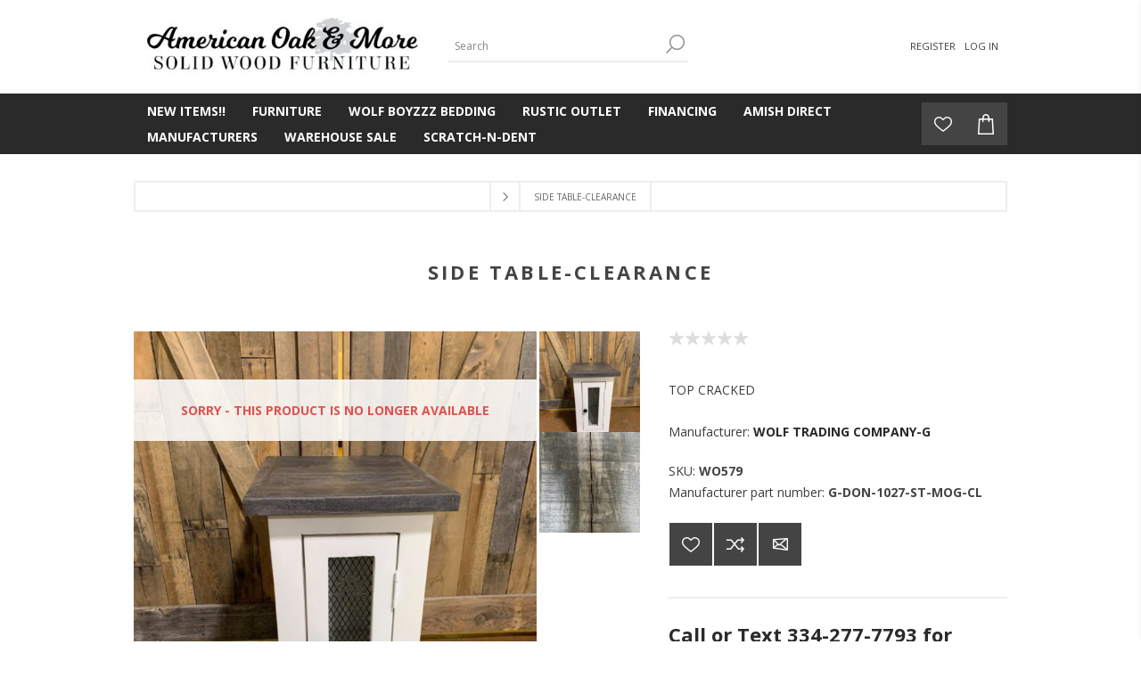

--- FILE ---
content_type: text/html; charset=utf-8
request_url: https://americanoakandmore.biz/side-table-clearance
body_size: 21841
content:
<!DOCTYPE html><html lang=en dir=ltr class=html-product-details-page><head><script src=/lib_npm/jquery/jquery.min.js></script><script src=/lib_npm/jquery-ui-dist/jquery-ui.min.js></script><script src=/lib_npm/jquery-migrate/jquery-migrate.min.js></script><script src=/lib_npm/magnific-popup/jquery.magnific-popup.min.js></script><script defer src=/lib/kendo/2020.1.406/js/kendo.core.min.js></script><script defer src=/lib/kendo/2020.1.406/js/kendo.ui.core.min.js></script><script defer src=/lib/kendo/2020.1.406/js/kendo.window.min.js></script><script src=/lib_npm/jquery-validation/jquery.validate.min.js></script><script src=/lib_npm/jquery-validation-unobtrusive/jquery.validate.unobtrusive.min.js></script><script src=/lib_npm/datatables.net/js/jquery.dataTables.min.js></script><link charset=UTF-8 href=/plugins/misc.storis/styles/product/bundle-product-box.css rel=stylesheet><script src=/plugins/misc.storis/scripts/product/bundle-product-box-override.js></script><title>SIDE TABLE-CLEARANCE | American Oak and More</title><meta charset=UTF-8><meta name=description content="TOP CRACKED"><meta name=keywords content=""><meta name=generator content=nopCommerce><meta name=viewport content="width=device-width, initial-scale=1.0, minimum-scale=1.0, maximum-scale=2.0"><link href="https://fonts.googleapis.com/css?family=Open+Sans:400,300,700&amp;display=swap" rel=stylesheet><script>(function(n,t,i,r,u){n[r]=n[r]||[];n[r].push({"gtm.start":(new Date).getTime(),event:"gtm.js"});var e=t.getElementsByTagName(i)[0],f=t.createElement(i),o=r!="dataLayer"?"&l="+r:"";f.async=!0;f.src="https://www.googletagmanager.com/gtm.js?id="+u+o;e.parentNode.insertBefore(f,e)})(window,document,"script","dataLayer","GTM-P7VBQCG")</script><meta property=og:type content=product><meta property=og:title content="SIDE TABLE-CLEARANCE"><meta property=og:description content="TOP CRACKED"><meta property=og:image content=https://americanoakandmore.biz/images/thumbs/0011794_side-table-clearance_870.jpeg><meta property=og:image:url content=https://americanoakandmore.biz/images/thumbs/0011794_side-table-clearance_870.jpeg><meta property=og:url content=https://americanoakandmore.biz/side-table-clearance><meta property=og:site_name content="American Oak and More"><meta property=twitter:card content=summary><meta property=twitter:site content="American Oak and More"><meta property=twitter:title content="SIDE TABLE-CLEARANCE"><meta property=twitter:description content="TOP CRACKED"><meta property=twitter:image content=https://americanoakandmore.biz/images/thumbs/0011794_side-table-clearance_870.jpeg><meta property=twitter:url content=https://americanoakandmore.biz/side-table-clearance><script>(function(n,t,i,r,u){n[r]=n[r]||[];n[r].push({"gtm.start":(new Date).getTime(),event:"gtm.js"});var e=t.getElementsByTagName(i)[0],f=t.createElement(i),o=r!="dataLayer"?"&l="+r:"";f.async=!0;f.src="https://www.googletagmanager.com/gtm.js?id="+u+o;e.parentNode.insertBefore(f,e)})(window,document,"script","dataLayer","GTM-K4QB2NPX")</script><link rel=stylesheet href="/css/Product.Head.styles.css?v=8PNNegfL6qyHDsL8xeuout_gxh4"><style>.product-details-page .full-description{display:none}.product-details-page .ui-tabs .full-description{display:block}.product-details-page .tabhead-full-description{display:none}.product-details-page .product-specs-box{display:none}.product-details-page .ui-tabs .product-specs-box{display:block}.product-details-page .ui-tabs .product-specs-box .title{display:none}.product-details-page .product-no-reviews,.product-details-page .product-review-links{display:none}</style><link rel=stylesheet href=https://cdn.storisdesign.com/css/grid/estorisgrid_v3.min.css><script>!function(n,t,i,r,u,f,e){n.fbq||(u=n.fbq=function(){u.callMethod?u.callMethod.apply(u,arguments):u.queue.push(arguments)},n._fbq||(n._fbq=u),u.push=u,u.loaded=!0,u.version="2.0",u.agent="plnopcommerce",u.queue=[],f=t.createElement(i),f.async=!0,f.src=r,e=t.getElementsByTagName(i)[0],e.parentNode.insertBefore(f,e))}(window,document,"script","https://connect.facebook.net/en_US/fbevents.js");fbq("init","910609325803282",{external_id:"595ac0e0-ab51-440e-b5d1-348e094b8a71"});fbq("track","PageView");fbq("track","ViewContent",{content_ids:"WO579",content_name:"SIDE TABLE-CLEARANCE",content_type:"product",currency:"USD",value:0})</script><script async src="https://www.googletagmanager.com/gtag/js?id=G-WB4JWVRFXS"></script><script>function gtag(){dataLayer.push(arguments)}window.dataLayer=window.dataLayer||[];gtag("js",new Date);gtag("config","G-WB4JWVRFXS")</script><link rel=canonical href=https://americanoakandmore.biz/side-table-clearance><link rel="shortcut icon" href=\icons\icons_0\favicon.ico><body class=product-details-page-body><input name=__RequestVerificationToken type=hidden value=CfDJ8A_wyU6fad5IvVeFB8xMFywtwHRqrSdEU43qxPz0sKh8pJvg-jZ3qkUSI9iSEl6STWriXhXLjRp8O73CP1uvDZVoW7WbwL6cWkJzVaVWvftbHwsXwksz6PnsXpWRKA177Sv7FQDvpm7HpjFh-Dc1SCw><div id=base-url-id url="https://americanoakandmore.biz/" style=display:none></div><link href="/plugins/misc.storis/styles/bundle-storis-base.min.css?version=45.13.6.28284" rel=stylesheet><script src="/plugins/misc.storis/scripts/bundle-storis-base.min.js?version=45.13.6.28284"></script><noscript><iframe src="https://www.googletagmanager.com/ns.html?id=GTM-K4QB2NPX" height=0 width=0 style=display:none;visibility:hidden></iframe></noscript><div class=ajax-loading-block-window style=display:none></div><div id=dialog-notifications-success title=Notification style=display:none></div><div id=dialog-notifications-error title=Error style=display:none></div><div id=dialog-notifications-warning title=Warning style=display:none></div><div id=bar-notification class=bar-notification-container data-close=Close></div><!--[if lte IE 7]><div style=clear:both;height:59px;text-align:center;position:relative><a href=http://www.microsoft.com/windows/internet-explorer/default.aspx target=_blank> <img src=/Themes/Brooklyn/Content/img/ie_warning.jpg height=42 width=820 alt="You are using an outdated browser. For a faster, safer browsing experience, upgrade for free today."> </a></div><![endif]--><div class="master-wrapper-page items-per-row-four"><div class="header header-2"><link href="/plugins/misc.storis/styles/customeraccount/bundle-customer-open-orders.min.css?version=45.13.6.28284" rel=stylesheet><script src="/plugins/misc.storis/scripts/customeraccount/bundle-customer-open-orders.min.js?version=45.13.6.28284"></script><div class=header-upper><div class=header-options-wrapper><div class=header-logo><a href="/" class=logo> <img alt="American Oak and More" title="American Oak and More" src=https://www.americanoakandmore.biz/images/thumbs/0000125_logo.jpeg> </a></div><div class="search-box store-search-box"><form method=get id=small-search-box-form action=/search><input type=text class=search-box-text id=small-searchterms autocomplete=off name=q placeholder=Search aria-label="Search store"> <button type=submit class="button-1 search-box-button">Search</button></form></div><div class=header-options><div class=header-links-wrapper><div class=header-links><ul><li><a href="/register?returnUrl=%2Fside-table-clearance" class=ico-register>Register</a><li><a href="/login?returnUrl=%2Fside-table-clearance" class=ico-login>Log in</a></ul></div></div><div class=header-selectors-wrapper></div></div></div></div><div class=header-lower><div class=header-actions-wrapper><div id=headerMenuParent><div class="header-menu pictures-per-row-four"><div class=close-menu><span>Close</span></div><ul class=mega-menu data-isrtlenabled=false data-enableclickfordropdown=false><li><a href=/new-items title="New Items!!"><span> New Items!!</span></a><li class=has-sublist><a class=with-subcategories href=/furniture><span>Furniture</span></a><div class="dropdown categories fullWidth boxes-6"><div class=row-wrapper><div class=row><div class=box><div class=picture><a href=/living-room-furniture title="Show products in category Living Room"> <img class=lazy alt="Picture for category Living Room" src="[data-uri]" data-original=https://www.americanoakandmore.biz/images/thumbs/0000183_living-room_250.jpeg> </a></div><div class=details><div class=title><a href=/living-room-furniture title="Living Room"><span>Living Room</span></a></div><ul class=subcategories><li><a href=/sofas title=Sofas>Sofas</a><li><a href=/loveseats title=Loveseats>Loveseats</a><li><a href=/chair-and-half title="Chair and Half">Chair and Half</a><li><a href=/recliners title=Recliners>Recliners</a><li><a href=/living-room-chairs title="Living Room Chairs">Living Room Chairs</a><li><a href=/gliding-chairs title="Gliding Chairs">Gliding Chairs</a><li><a href=/ottomans title=Ottomans>Ottomans</a><li><a href=/sleepers title=Sleepers>Sleepers</a><li><a href=/massage-chair title="Massage Chair">Massage Chair</a><li><a href=/sectional-pieces title=Sectionals>Sectionals</a><li><a class=view-all href=/living-room-furniture title="View All"> View All </a></ul></div></div><div class=box><div class=picture><a href=/bedroom-furniture title="Show products in category Bedroom"> <img class=lazy alt="Picture for category Bedroom" src="[data-uri]" data-original=https://www.americanoakandmore.biz/images/thumbs/0000217_bedroom_250.jpeg> </a></div><div class=details><div class=title><a href=/bedroom-furniture title=Bedroom><span>Bedroom</span></a></div><ul class=subcategories><li><a href=/bedroom-suites title="Bedroom Suites">Bedroom Suites</a><li><a href=/beds title=Beds>Beds</a><li><a href=/daybeds title=Daybeds>Daybeds</a><li><a href=/dressers title=Dressers>Dressers</a><li><a href=/bunk-beds title="Bunk Beds">Bunk Beds</a><li><a href=/chest-of-drawers title="Chest of Drawers">Chest of Drawers</a><li><a href=/night-stands title="Night Stands">Night Stands</a><li><a href=/bedroom-mirror title="Bedroom Mirror">Bedroom Mirror</a><li><a href=/blanket-chests-cedar title="Blanket Chests - Cedar">Blanket Chests - Cedar</a><li><a href=/lingerie-chests title="Lingerie Chests">Lingerie Chests</a><li><a class=view-all href=/bedroom-furniture title="View All"> View All </a></ul></div></div><div class=box><div class=picture><a href=/dining-room-furniture title="Show products in category Dining Room"> <img class=lazy alt="Picture for category Dining Room" src="[data-uri]" data-original=https://www.americanoakandmore.biz/images/thumbs/0000218_dining-room_250.jpeg> </a></div><div class=details><div class=title><a href=/dining-room-furniture title="Dining Room"><span>Dining Room</span></a></div><ul class=subcategories><li><a href=/dining-suites title="Dining Suites">Dining Suites</a><li><a href=/dining-tables title="Dining Tables">Dining Tables</a><li><a href=/dining-side-chairs title="Dining Side Chairs">Dining Side Chairs</a><li><a href=/dining-arm-chairs title="Dining Arm Chairs">Dining Arm Chairs</a><li><a href=/dining-benches title="Dining Benches">Dining Benches</a><li><a href=/counter-stools title="Counter Stools">Counter Stools</a><li><a href=/barstools title=Barstools>Barstools</a><li><a href=/gathering-tables title="Gathering Tables">Gathering Tables</a><li><a href=/pub-tables title="Pub Tables">Pub Tables</a><li><a href=/servers-buffets title=Servers-Buffets>Servers-Buffets</a><li><a class=view-all href=/dining-room-furniture title="View All"> View All </a></ul></div></div><div class=box><div class=picture><a href=/occasional-furniture title="Show products in category Occasional"> <img class=lazy alt="Picture for category Occasional" src="[data-uri]" data-original=https://www.americanoakandmore.biz/images/thumbs/0000242_occasional_250.png> </a></div><div class=details><div class=title><a href=/occasional-furniture title=Occasional><span>Occasional</span></a></div><ul class=subcategories><li><a href=/coffee-tables title="Coffee Tables">Coffee Tables</a><li><a href=/end-tables title="End Tables">End Tables</a><li><a href=/sofa-tables title="Sofa Tables">Sofa Tables</a><li><a href=/trunks title=Trunks>Trunks</a></ul></div></div><div class=box><div class=picture><a href=/outdoor-furniture title="Show products in category Outdoor"> <img class=lazy alt="Picture for category Outdoor" src="[data-uri]" data-original=https://www.americanoakandmore.biz/images/thumbs/0000219_outdoor_250.jpeg> </a></div><div class=details><div class=title><a href=/outdoor-furniture title=Outdoor><span>Outdoor</span></a></div><ul class=subcategories><li><a href=/adirondacks title=Adirondacks>Adirondacks</a><li><a href=/outdoor-benches title="Outdoor Benches">Outdoor Benches</a><li><a href=/outdoor-bar-tables title="Outdoor Bar Tables">Outdoor Bar Tables</a><li><a href=/outdoor-chairs title="Outdoor Chairs">Outdoor Chairs</a><li><a href=/outdoor-chaise-lounge title="Outdoor Chaise Lounge">Outdoor Chaise Lounge</a><li><a href=/outdoor-cleaner title="Outdoor Cleaner">Outdoor Cleaner</a><li><a href=/outdoor-coffee-tables title="Outdoor Coffee Tables">Outdoor Coffee Tables</a><li><a href=/outdoor-counter-tables title="Outdoor Counter Tables">Outdoor Counter Tables</a><li><a href=/outdoor-counter-stools title="Outdoor Counter Stools">Outdoor Counter Stools</a><li><a href=/outdoor-cushions title="Outdoor Cushions">Outdoor Cushions</a><li><a class=view-all href=/outdoor-furniture title="View All"> View All </a></ul></div></div><div class=box><div class=picture><a href=/bedding title="Show products in category Wolf Boyzzz Bedding"> <img class=lazy alt="Picture for category Wolf Boyzzz Bedding" src="[data-uri]" data-original=https://www.americanoakandmore.biz/images/thumbs/0000322_wolf-boyzzz-bedding_250.jpeg> </a></div><div class=details><div class=title><a href=/bedding title="Wolf Boyzzz Bedding"><span>Wolf Boyzzz Bedding</span></a></div><ul class=subcategories><li><a href=/mattresses title=Mattresses>Mattresses</a><li><a href=/adjustable-bases title="Adjustable Bases">Adjustable Bases</a><li><a href=/frames title=Frames>Frames</a><li><a href=/accessories-2 title=Accessories>Accessories</a></ul></div></div></div><div class=row><div class=box><div class=picture><a href=/entertainment title="Show products in category Entertainment"> <img class=lazy alt="Picture for category Entertainment" src="[data-uri]" data-original=https://www.americanoakandmore.biz/images/thumbs/0000240_entertainment_250.jpeg> </a></div><div class=details><div class=title><a href=/entertainment title=Entertainment><span>Entertainment</span></a></div><ul class=subcategories><li><a href=/entertainment-consoles title="Entertainment Consoles">Entertainment Consoles</a><li><a href=/entertainment-centers title="Entertainment Centers">Entertainment Centers</a><li><a href=/corner-entertainment title="Corner Entertainment">Corner Entertainment</a><li><a href=/entertainment-piers title="Entertainment Piers">Entertainment Piers</a><li><a href=/entertainment-armoires title="Entertainment Armoires">Entertainment Armoires</a><li><a href=/fireplace title=Fireplace>Fireplace</a></ul></div></div><div class=box><div class=picture><a href=/home-office title="Show products in category Home Office"> <img class=lazy alt="Picture for category Home Office" src="[data-uri]" data-original=https://www.americanoakandmore.biz/images/thumbs/0000241_home-office_250.jpeg> </a></div><div class=details><div class=title><a href=/home-office title="Home Office"><span>Home Office</span></a></div><ul class=subcategories><li><a href=/bookcases title=Bookcases>Bookcases</a><li><a href=/computer-desks title="Computer Desks">Computer Desks</a><li><a href=/desk-chairs title="Desk Chairs">Desk Chairs</a><li><a href=/file-cabinets title="File Cabinets">File Cabinets</a><li><a href=/credenzas title=Credenzas>Credenzas</a><li><a href=/hutches-2 title=Hutches>Hutches</a><li><a href=/roll-top-desks title="Roll Top Desks">Roll Top Desks</a><li><a href=/secretary-desks title="Secretary Desks">Secretary Desks</a><li><a href=/writing-desks title="Writing Desks">Writing Desks</a></ul></div></div><div class=box><div class=picture><a href=/accessories title="Show products in category Accessories"> <img class=lazy alt="Picture for category Accessories" src="[data-uri]" data-original=https://www.americanoakandmore.biz/images/thumbs/0000239_accessories_250.jpeg> </a></div><div class=details><div class=title><a href=/accessories title=Accessories><span>Accessories</span></a></div><ul class=subcategories><li><a href=/rugs title=Rugs>Rugs</a><li><a href=/miscellaneous-accessories title="Miscellaneous Accessories">Miscellaneous Accessories</a><li><a href=/accent-shelves title="Accent Shelves">Accent Shelves</a><li><a href=/baskets title=Baskets>Baskets</a><li><a href=/bookends title=Bookends>Bookends</a><li><a href=/bowls title=Bowls>Bowls</a><li><a href=/boxes title=Boxes>Boxes</a><li><a href=/candle-holders title="Candle Holders">Candle Holders</a><li><a href=/clocks title=Clocks>Clocks</a><li><a href=/foliage title=Foliage>Foliage</a><li><a class=view-all href=/accessories title="View All"> View All </a></ul></div></div><div class=empty-box></div><div class=empty-box></div><div class=empty-box></div></div></div></div><li class=has-sublist><a class=with-subcategories href=/wolf-boyzzz><span>Wolf Boyzzz Bedding</span></a><div class="dropdown categories fullWidth boxes-4"><div class=row-wrapper><div class=row><div class=box><div class=picture><a href=/wolf-boys-bedding-mattresses title="Show products in category Mattresses-"> <img class=lazy alt="Picture for category Mattresses-" src="[data-uri]" data-original=https://www.americanoakandmore.biz/images/thumbs/0009379_mattresses-_290.png> </a></div><div class=details><div class=title><a href=/wolf-boys-bedding-mattresses title=Mattresses-><span>Mattresses-</span></a></div><ul class=subcategories><li><a href=/king-mattresses-wolf-boys-bedding title="King Mattresses">King Mattresses</a><li><a href=/queen title="Queen Mattresses">Queen Mattresses</a><li><a href=/full title="Full Mattresses">Full Mattresses</a><li><a href=/twin title="Twin Mattresses">Twin Mattresses</a><li><a href=/twin-xl title="Twin XL Mattresses">Twin XL Mattresses</a></ul></div></div><div class=box><div class=picture><a href=/wolf-boys-bedding-adjustable-bases title="Show products in category Adjustable Bases-"> <img class=lazy alt="Picture for category Adjustable Bases-" src="[data-uri]" data-original=https://www.americanoakandmore.biz/images/thumbs/0009380_adjustable-bases-_290.jpeg> </a></div><div class=details><div class=title><a href=/wolf-boys-bedding-adjustable-bases title="Adjustable Bases-"><span>Adjustable Bases-</span></a></div><ul class=subcategories><li><a href=/king title="King Adj Bases">King Adj Bases</a><li><a href=/queen-2 title="Queen Adj Bases">Queen Adj Bases</a><li><a href=/full-2 title="Full Adj Bases">Full Adj Bases</a><li><a href=/twin-2 title="Twin Adj Bases">Twin Adj Bases</a><li><a href=/twin-xl-2 title="Twin XL Adj Bases">Twin XL Adj Bases</a></ul></div></div><div class=box><div class=picture><a href=/wolf-boys-bedding-frames title="Show products in category Frames"> <img class=lazy alt="Picture for category Frames" src="[data-uri]" data-original=https://www.americanoakandmore.biz/images/thumbs/0009381_frames_290.jpeg> </a></div><div class=details><div class=title><a href=/wolf-boys-bedding-frames title=Frames><span>Frames</span></a></div><ul class=subcategories><li><a href=/adjustable-frames title="Adjustable Frames">Adjustable Frames</a><li><a href=/platform-frames title="Platform Frames">Platform Frames</a><li><a href=/bed-rails title="Bed Rails">Bed Rails</a></ul></div></div><div class=box><div class=picture><a href=/wolf-boys-bedding-accessories title="Show products in category Accessories"> <img class=lazy alt="Picture for category Accessories" src="[data-uri]" data-original=https://www.americanoakandmore.biz/images/thumbs/0009382_accessories_290.jpeg> </a></div><div class=details><div class=title><a href=/wolf-boys-bedding-accessories title=Accessories><span>Accessories</span></a></div><ul class=subcategories><li><a href=/bedding-2 title=Bedding>Bedding</a><li><a href=/pillows-2 title=Pillows>Pillows</a><li><a href=/protectors title=Protectors>Protectors</a><li><a href=/toppers title=Toppers>Toppers</a></ul></div></div></div></div></div><li class=has-sublist><a class=with-subcategories href=/rustic-outlet><span>Rustic Outlet</span></a><div class="dropdown categories fullWidth boxes-6"><div class=row-wrapper><div class=row><div class=box><div class=picture><a href=/rustic-living-room title="Show products in category Rustic Living Room"> <img class=lazy alt="Picture for category Rustic Living Room" src="[data-uri]" data-original=https://www.americanoakandmore.biz/images/thumbs/0008350_rustic-living-room_250.jpeg> </a></div><div class=details><div class=title><a href=/rustic-living-room title="Rustic Living Room"><span>Rustic Living Room</span></a></div><ul class=subcategories><li><a href=/rustic-dog-beds title="Rustic Dog Beds">Rustic Dog Beds</a><li><a href=/rustic-gun-cabinets title="Rustic Gun Cabinets">Rustic Gun Cabinets</a><li><a href=/rustic-hall-trees title="Rustic Hall Trees">Rustic Hall Trees</a><li><a href=/rustic-console-2 title="Rustic Console">Rustic Console</a></ul></div></div><div class=box><div class=picture><a href=/rustic-bedroom title="Show products in category Rustic Bedroom"> <img class=lazy alt="Picture for category Rustic Bedroom" src="[data-uri]" data-original=https://www.americanoakandmore.biz/images/thumbs/0008308_rustic-bedroom_250.jpeg> </a></div><div class=details><div class=title><a href=/rustic-bedroom title="Rustic Bedroom"><span>Rustic Bedroom</span></a></div><ul class=subcategories><li><a href=/rustic-bedroom-suites title="Rustic Bedroom Suites">Rustic Bedroom Suites</a><li><a href=/rustic-beds title="Rustic Beds">Rustic Beds</a><li><a href=/rustic-dressers title="Rustic Dressers">Rustic Dressers</a><li><a href=/rustic-daybeds title="Rustic Daybeds">Rustic Daybeds</a><li><a href=/rustic-chest-of-drawers title="Rustic Chest of Drawers">Rustic Chest of Drawers</a><li><a href=/rustic-night-stands title="Rustic Night Stands">Rustic Night Stands</a><li><a href=/rustic-bedroom-mirrors title="Rustic Bedroom Mirrors">Rustic Bedroom Mirrors</a><li><a href=/rustic-lingerie-chests title="Rustic Lingerie Chests">Rustic Lingerie Chests</a><li><a href=/rustic-media-chests title="Rustic Media Chests">Rustic Media Chests</a><li><a href=/rustic-armoires title="Rustic Armoires">Rustic Armoires</a><li><a class=view-all href=/rustic-bedroom title="View All"> View All </a></ul></div></div><div class=box><div class=picture><a href=/rustic-dining-room title="Show products in category Rustic Dining Room"> <img class=lazy alt="Picture for category Rustic Dining Room" src="[data-uri]" data-original=https://www.americanoakandmore.biz/images/thumbs/0008316_rustic-dining-room_250.jpeg> </a></div><div class=details><div class=title><a href=/rustic-dining-room title="Rustic Dining Room"><span>Rustic Dining Room</span></a></div><ul class=subcategories><li><a href=/rustic-dining-suites title="Rustic Dining Suites">Rustic Dining Suites</a><li><a href=/rustic-dining-tables title="Rustic Dining Tables">Rustic Dining Tables</a><li><a href=/rustic-dining-chairs title="Rustic Dining Chairs">Rustic Dining Chairs</a><li><a href=/rustic-dining-benches title="Rustic Dining Benches">Rustic Dining Benches</a><li><a href=/rustic-counter-stools title="Rustic Counter Stools">Rustic Counter Stools</a><li><a href=/rustic-barstools title="Rustic Barstools">Rustic Barstools</a><li><a href=/rustic-gathering-tables title="Rustic Gathering Tables">Rustic Gathering Tables</a><li><a href=/rustic-pub-tables title="Rustic Pub Tables">Rustic Pub Tables</a><li><a href=/rustic-servers title="Rustic Servers">Rustic Servers</a><li><a href=/rustic-hutches title="Rustic Hutches">Rustic Hutches</a><li><a class=view-all href=/rustic-dining-room title="View All"> View All </a></ul></div></div><div class=box><div class=picture><a href=/rustic-occasional title="Show products in category Rustic Occasional"> <img class=lazy alt="Picture for category Rustic Occasional" src="[data-uri]" data-original=https://www.americanoakandmore.biz/images/thumbs/0008348_rustic-occasional_250.jpeg> </a></div><div class=details><div class=title><a href=/rustic-occasional title="Rustic Occasional"><span>Rustic Occasional</span></a></div><ul class=subcategories><li><a href=/rustic-coffee-tables title="Rustic Coffee Tables">Rustic Coffee Tables</a><li><a href=/rustic-end-tables title="Rustic End Tables">Rustic End Tables</a><li><a href=/rustic-sofa-tables title="Rustic Sofa Tables">Rustic Sofa Tables</a><li><a href=/rustic-trunks title="Rustic Trunks">Rustic Trunks</a></ul></div></div><div class=box><div class=picture><a href=/rustic-entertainment title="Show products in category Rustic Entertainment"> <img class=lazy alt="Picture for category Rustic Entertainment" src="[data-uri]" data-original=https://www.americanoakandmore.biz/images/thumbs/0008351_rustic-entertainment_250.jpeg> </a></div><div class=details><div class=title><a href=/rustic-entertainment title="Rustic Entertainment"><span>Rustic Entertainment</span></a></div><ul class=subcategories><li><a href=/rustic-consoles title="Rustic Consoles">Rustic Consoles</a><li><a href=/rustic-entertainment-centers title="Rustic Entertainment Centers">Rustic Entertainment Centers</a><li><a href=/rustic-corner-entertainment title="Rustic Corner Entertainment">Rustic Corner Entertainment</a><li><a href=/rustic-entertainment-armoires title="Rustic Entertainment Armoires">Rustic Entertainment Armoires</a></ul></div></div><div class=box><div class=picture><a href=/rustic-home-office title="Show products in category Rustic Home Office"> <img class=lazy alt="Picture for category Rustic Home Office" src="[data-uri]" data-original=https://www.americanoakandmore.biz/images/thumbs/0008352_rustic-home-office_250.jpeg> </a></div><div class=details><div class=title><a href=/rustic-home-office title="Rustic Home Office"><span>Rustic Home Office</span></a></div><ul class=subcategories><li><a href=/rustic-bookcases title="Rustic Bookcases">Rustic Bookcases</a><li><a href=/rustic-computer-desks title="Rustic Computer Desks">Rustic Computer Desks</a><li><a href=/rustic-file-cabinets title="Rustic File Cabinets">Rustic File Cabinets</a><li><a href=/rustic-writing-desks title="Rustic Writing Desks">Rustic Writing Desks</a></ul></div></div></div></div></div><li><a href=https://www.americanoakandmore.biz/financing title=Financing><span> Financing</span></a><li class=has-sublist><a class=with-subcategories href=/amish-direct><span>AMISH DIRECT</span></a><div class="dropdown categories fullWidth boxes-4"><div class=row-wrapper><div class=row><div class=box><div class=picture><a href=/bedroom-suites-2 title="Show products in category Bedroom "> <img class=lazy alt="Picture for category Bedroom " src="[data-uri]" data-original=https://www.americanoakandmore.biz/images/thumbs/0012289_bedroom_290.jpeg> </a></div><div class=details><div class=title><a href=/bedroom-suites-2 title="Bedroom "><span>Bedroom </span></a></div><ul class=subcategories><li><a href=/beds-2 title="Queen Beds">Queen Beds</a><li><a href=/nightstands title=Nightstands>Nightstands</a><li><a href=/chests title=Chests>Chests</a><li><a href=/dressers-2 title=Dressers>Dressers</a><li><a href=/mirrors title=Mirrors>Mirrors</a><li><a href=/king-beds title="King Beds">King Beds</a><li><a href=/bedroom-suites-3 title="Bedroom Suites">Bedroom Suites</a><li><a href=/amish-bunk-beds title="Bunk Beds">Bunk Beds</a></ul></div></div><div class=box><div class=picture><a href=/dining-room title="Show products in category Dining Room"> <img class=lazy alt="Picture for category Dining Room" src="[data-uri]" data-original=https://www.americanoakandmore.biz/images/thumbs/default-image_290.png> </a></div><div class=details><div class=title><a href=/dining-room title="Dining Room"><span>Dining Room</span></a></div><ul class=subcategories><li><a href=/tables title=Tables>Tables</a><li><a href=/chairs title=Chairs>Chairs</a><li><a href=/barstools-2 title=Barstools>Barstools</a><li><a href=/serversbuffets title=Servers/Buffets>Servers/Buffets</a><li><a href=/counter-stools-2 title="Counter Stools">Counter Stools</a></ul></div></div><div class=box><div class=picture><a href=/occasional title="Show products in category Occasional"> <img class=lazy alt="Picture for category Occasional" src="[data-uri]" data-original=https://www.americanoakandmore.biz/images/thumbs/0012752_occasional_290.jpeg> </a></div><div class=details><div class=title><a href=/occasional title=Occasional><span>Occasional</span></a></div><ul class=subcategories><li><a href=/end-tables-2 title="End Tables">End Tables</a><li><a href=/coffee-tables-2 title="Coffee Tables">Coffee Tables</a><li><a href=/sofa-tables-2 title="Sofa Tables">Sofa Tables</a></ul></div></div><div class=empty-box></div></div></div></div><li class="has-sublist with-dropdown-in-grid"><a class=with-subcategories href=/manufacturer/all title=Manufacturers><span>Manufacturers</span></a><div class="dropdown manufacturers fullWidth boxes-5"><div class=row-wrapper><div class=row><div class=box><div class=title><a class=manufacturer href=/million-dollar-rustic-east title="MILLION DOLLAR RUSTIC EAST"><span>MILLION DOLLAR RUSTIC EAST</span></a></div><div class=picture><a class=manufacturer href=/million-dollar-rustic-east title="MILLION DOLLAR RUSTIC EAST"> <img class=lazy src="[data-uri]" data-original=https://www.americanoakandmore.biz/images/thumbs/0009558_million-dollar-rustic-east_125.jpeg alt="Picture for category MILLION DOLLAR RUSTIC EAST" title="Picture for category MILLION DOLLAR RUSTIC EAST"> </a></div></div><div class=box><div class=title><a class=manufacturer href=/wolf-trading-company-g title="WOLF TRADING COMPANY-G"><span>WOLF TRADING COMPANY-G</span></a></div><div class=picture><a class=manufacturer href=/wolf-trading-company-g title="WOLF TRADING COMPANY-G"> <img class=lazy src="[data-uri]" data-original=https://www.americanoakandmore.biz/images/thumbs/0010135_wolf-trading-company-g_125.png alt="Picture for category WOLF TRADING COMPANY-G" title="Picture for category WOLF TRADING COMPANY-G"> </a></div></div><div class=box><div class=title><a class=manufacturer href=/jamison-bedding-inc title="JAMISON BEDDING, INC"><span>JAMISON BEDDING, INC</span></a></div><div class=picture><a class=manufacturer href=/jamison-bedding-inc title="JAMISON BEDDING, INC"> <img class=lazy src="[data-uri]" data-original=https://www.americanoakandmore.biz/images/thumbs/0009576_jamison-bedding-inc_125.png alt="Picture for category JAMISON BEDDING, INC" title="Picture for category JAMISON BEDDING, INC"> </a></div></div><div class=box><div class=title><a class=manufacturer href=/daniels-amish-collection title="DANIELS AMISH COLLECTION"><span>DANIELS AMISH COLLECTION</span></a></div><div class=picture><a class=manufacturer href=/daniels-amish-collection title="DANIELS AMISH COLLECTION"> <img class=lazy src="[data-uri]" data-original=https://www.americanoakandmore.biz/images/thumbs/0009569_daniels-amish-collection_125.jpeg alt="Picture for category DANIELS AMISH COLLECTION" title="Picture for category DANIELS AMISH COLLECTION"> </a></div></div><div class=box><div class=title><a class=manufacturer href=/england title=ENGLAND><span>ENGLAND</span></a></div><div class=picture><a class=manufacturer href=/england title=ENGLAND> <img class=lazy src="[data-uri]" data-original=https://www.americanoakandmore.biz/images/thumbs/0009570_england_125.jpeg alt="Picture for category ENGLAND" title="Picture for category ENGLAND"> </a></div></div></div><div class=row><div class=box><div class=title><a class=manufacturer href=/casual-living-unlimited-llc title="CASUAL LIVING UNLIMITED LLC"><span>CASUAL LIVING UNLIMITED LLC</span></a></div><div class=picture><a class=manufacturer href=/casual-living-unlimited-llc title="CASUAL LIVING UNLIMITED LLC"> <img class=lazy src="[data-uri]" data-original=https://www.americanoakandmore.biz/images/thumbs/0009564_casual-living-unlimited-llc_125.png alt="Picture for category CASUAL LIVING UNLIMITED LLC" title="Picture for category CASUAL LIVING UNLIMITED LLC"> </a></div></div><div class=box><div class=title><a class=manufacturer href=/tru-180-furniture title="TRU 180 FURNITURE"><span>TRU 180 FURNITURE</span></a></div><div class=picture><a class=manufacturer href=/tru-180-furniture title="TRU 180 FURNITURE"> <img class=lazy src="[data-uri]" data-original=https://www.americanoakandmore.biz/images/thumbs/0009591_tru-180-furniture_125.png alt="Picture for category TRU 180 FURNITURE" title="Picture for category TRU 180 FURNITURE"> </a></div></div><div class=box><div class=title><a class=manufacturer href=/winners-only title="WINNERS ONLY"><span>WINNERS ONLY</span></a></div><div class=picture><a class=manufacturer href=/winners-only title="WINNERS ONLY"> <img class=lazy src="[data-uri]" data-original=https://www.americanoakandmore.biz/images/thumbs/0009593_winners-only_125.png alt="Picture for category WINNERS ONLY" title="Picture for category WINNERS ONLY"> </a></div></div><div class=box><div class=title><a class=manufacturer href=/bramble title=BRAMBLE><span>BRAMBLE</span></a></div><div class=picture><a class=manufacturer href=/bramble title=BRAMBLE> <img class=lazy src="[data-uri]" data-original=https://www.americanoakandmore.biz/images/thumbs/0009562_bramble_125.jpeg alt="Picture for category BRAMBLE" title="Picture for category BRAMBLE"> </a></div></div><div class=box><div class=title><a class=manufacturer href=/whitewood title=WHITEWOOD><span>WHITEWOOD</span></a></div><div class=picture><a class=manufacturer href=/whitewood title=WHITEWOOD> <img class=lazy src="[data-uri]" data-original=https://www.americanoakandmore.biz/images/thumbs/0009563_whitewood_125.jpeg alt="Picture for category WHITEWOOD" title="Picture for category WHITEWOOD"> </a></div></div></div></div></div><li><a href=/warehouse-sale title="WAREHOUSE SALE"><span> WAREHOUSE SALE</span></a><li><a href=/clearance title=Scratch-N-Dent><span> Scratch-N-Dent</span></a></ul><div class=menu-title><span>Menu</span></div><ul class=mega-menu-responsive><li><a href=/new-items title="New Items!!"><span> New Items!!</span></a><li class=has-sublist><a class=with-subcategories href=/furniture><span>Furniture</span></a><div class=plus-button></div><div class=sublist-wrap><ul class=sublist><li class=back-button><span>Back</span><li class=has-sublist><a href=/living-room-furniture title="Living Room" class=with-subcategories><span>Living Room</span></a><div class=plus-button></div><div class=sublist-wrap><ul class=sublist><li class=back-button><span>Back</span><li><a class=lastLevelCategory href=/sofas title=Sofas><span>Sofas</span></a><li><a class=lastLevelCategory href=/loveseats title=Loveseats><span>Loveseats</span></a><li><a class=lastLevelCategory href=/chair-and-half title="Chair and Half"><span>Chair and Half</span></a><li><a class=lastLevelCategory href=/recliners title=Recliners><span>Recliners</span></a><li><a class=lastLevelCategory href=/living-room-chairs title="Living Room Chairs"><span>Living Room Chairs</span></a><li><a class=lastLevelCategory href=/gliding-chairs title="Gliding Chairs"><span>Gliding Chairs</span></a><li><a class=lastLevelCategory href=/ottomans title=Ottomans><span>Ottomans</span></a><li><a class=lastLevelCategory href=/sleepers title=Sleepers><span>Sleepers</span></a><li><a class=lastLevelCategory href=/massage-chair title="Massage Chair"><span>Massage Chair</span></a><li><a class=lastLevelCategory href=/sectional-pieces title=Sectionals><span>Sectionals</span></a><li><a class=view-all href=/living-room-furniture title="View All"> <span>View All</span> </a></ul></div><li class=has-sublist><a href=/bedroom-furniture title=Bedroom class=with-subcategories><span>Bedroom</span></a><div class=plus-button></div><div class=sublist-wrap><ul class=sublist><li class=back-button><span>Back</span><li><a class=lastLevelCategory href=/bedroom-suites title="Bedroom Suites"><span>Bedroom Suites</span></a><li class=has-sublist><a href=/beds title=Beds class=with-subcategories><span>Beds</span></a><div class=plus-button></div><div class=sublist-wrap><ul class=sublist><li class=back-button><span>Back</span><li><a class=lastLevelCategory href=/king-bed title="King Bed"><span>King Bed</span></a><li><a class=lastLevelCategory href=/queen-bed title="Queen Bed"><span>Queen Bed</span></a><li><a class=lastLevelCategory href=/full-bed title="Full Bed"><span>Full Bed</span></a><li><a class=lastLevelCategory href=/twin-bed title="Twin Bed"><span>Twin Bed</span></a></ul></div><li><a class=lastLevelCategory href=/daybeds title=Daybeds><span>Daybeds</span></a><li><a class=lastLevelCategory href=/dressers title=Dressers><span>Dressers</span></a><li><a class=lastLevelCategory href=/bunk-beds title="Bunk Beds"><span>Bunk Beds</span></a><li><a class=lastLevelCategory href=/chest-of-drawers title="Chest of Drawers"><span>Chest of Drawers</span></a><li><a class=lastLevelCategory href=/night-stands title="Night Stands"><span>Night Stands</span></a><li><a class=lastLevelCategory href=/bedroom-mirror title="Bedroom Mirror"><span>Bedroom Mirror</span></a><li><a class=lastLevelCategory href=/blanket-chests-cedar title="Blanket Chests - Cedar"><span>Blanket Chests - Cedar</span></a><li><a class=lastLevelCategory href=/lingerie-chests title="Lingerie Chests"><span>Lingerie Chests</span></a><li><a class=view-all href=/bedroom-furniture title="View All"> <span>View All</span> </a></ul></div><li class=has-sublist><a href=/dining-room-furniture title="Dining Room" class=with-subcategories><span>Dining Room</span></a><div class=plus-button></div><div class=sublist-wrap><ul class=sublist><li class=back-button><span>Back</span><li><a class=lastLevelCategory href=/dining-suites title="Dining Suites"><span>Dining Suites</span></a><li><a class=lastLevelCategory href=/dining-tables title="Dining Tables"><span>Dining Tables</span></a><li><a class=lastLevelCategory href=/dining-side-chairs title="Dining Side Chairs"><span>Dining Side Chairs</span></a><li><a class=lastLevelCategory href=/dining-arm-chairs title="Dining Arm Chairs"><span>Dining Arm Chairs</span></a><li><a class=lastLevelCategory href=/dining-benches title="Dining Benches"><span>Dining Benches</span></a><li><a class=lastLevelCategory href=/counter-stools title="Counter Stools"><span>Counter Stools</span></a><li><a class=lastLevelCategory href=/barstools title=Barstools><span>Barstools</span></a><li><a class=lastLevelCategory href=/gathering-tables title="Gathering Tables"><span>Gathering Tables</span></a><li><a class=lastLevelCategory href=/pub-tables title="Pub Tables"><span>Pub Tables</span></a><li><a class=lastLevelCategory href=/servers-buffets title=Servers-Buffets><span>Servers-Buffets</span></a><li><a class=view-all href=/dining-room-furniture title="View All"> <span>View All</span> </a></ul></div><li class=has-sublist><a href=/occasional-furniture title=Occasional class=with-subcategories><span>Occasional</span></a><div class=plus-button></div><div class=sublist-wrap><ul class=sublist><li class=back-button><span>Back</span><li><a class=lastLevelCategory href=/coffee-tables title="Coffee Tables"><span>Coffee Tables</span></a><li><a class=lastLevelCategory href=/end-tables title="End Tables"><span>End Tables</span></a><li><a class=lastLevelCategory href=/sofa-tables title="Sofa Tables"><span>Sofa Tables</span></a><li><a class=lastLevelCategory href=/trunks title=Trunks><span>Trunks</span></a></ul></div><li class=has-sublist><a href=/outdoor-furniture title=Outdoor class=with-subcategories><span>Outdoor</span></a><div class=plus-button></div><div class=sublist-wrap><ul class=sublist><li class=back-button><span>Back</span><li><a class=lastLevelCategory href=/adirondacks title=Adirondacks><span>Adirondacks</span></a><li><a class=lastLevelCategory href=/outdoor-benches title="Outdoor Benches"><span>Outdoor Benches</span></a><li><a class=lastLevelCategory href=/outdoor-bar-tables title="Outdoor Bar Tables"><span>Outdoor Bar Tables</span></a><li><a class=lastLevelCategory href=/outdoor-chairs title="Outdoor Chairs"><span>Outdoor Chairs</span></a><li><a class=lastLevelCategory href=/outdoor-chaise-lounge title="Outdoor Chaise Lounge"><span>Outdoor Chaise Lounge</span></a><li><a class=lastLevelCategory href=/outdoor-cleaner title="Outdoor Cleaner"><span>Outdoor Cleaner</span></a><li><a class=lastLevelCategory href=/outdoor-coffee-tables title="Outdoor Coffee Tables"><span>Outdoor Coffee Tables</span></a><li><a class=lastLevelCategory href=/outdoor-counter-tables title="Outdoor Counter Tables"><span>Outdoor Counter Tables</span></a><li><a class=lastLevelCategory href=/outdoor-counter-stools title="Outdoor Counter Stools"><span>Outdoor Counter Stools</span></a><li><a class=lastLevelCategory href=/outdoor-cushions title="Outdoor Cushions"><span>Outdoor Cushions</span></a><li><a class=view-all href=/outdoor-furniture title="View All"> <span>View All</span> </a></ul></div><li class=has-sublist><a href=/bedding title="Wolf Boyzzz Bedding" class=with-subcategories><span>Wolf Boyzzz Bedding</span></a><div class=plus-button></div><div class=sublist-wrap><ul class=sublist><li class=back-button><span>Back</span><li class=has-sublist><a href=/mattresses title=Mattresses class=with-subcategories><span>Mattresses</span></a><div class=plus-button></div><div class=sublist-wrap><ul class=sublist><li class=back-button><span>Back</span><li><a class=lastLevelCategory href=/king-mattress title=King><span>King</span></a><li><a class=lastLevelCategory href=/queen-mattress title=Queen><span>Queen</span></a><li><a class=lastLevelCategory href=/full-mattress title=Full><span>Full</span></a><li><a class=lastLevelCategory href=/twin-mattress title=Twin><span>Twin</span></a><li><a class=lastLevelCategory href=/twin-xl-mattress title="Twin XL"><span>Twin XL</span></a></ul></div><li class=has-sublist><a href=/adjustable-bases title="Adjustable Bases" class=with-subcategories><span>Adjustable Bases</span></a><div class=plus-button></div><div class=sublist-wrap><ul class=sublist><li class=back-button><span>Back</span><li><a class=lastLevelCategory href=/king-adjustable-base title="King Adjustable Base"><span>King Adjustable Base</span></a><li><a class=lastLevelCategory href=/queen-adjustable-base title="Queen Adjustable Base"><span>Queen Adjustable Base</span></a><li><a class=lastLevelCategory href=/full-adjustable-base title="Full Adjustable Base"><span>Full Adjustable Base</span></a><li><a class=lastLevelCategory href=/twin-adjustable-base title="Twin Adjustable Base"><span>Twin Adjustable Base</span></a><li><a class=lastLevelCategory href=/twin-xl-adjustable-base title="Twin XL Adjustable Base"><span>Twin XL Adjustable Base</span></a></ul></div><li class=has-sublist><a href=/frames title=Frames class=with-subcategories><span>Frames</span></a><div class=plus-button></div><div class=sublist-wrap><ul class=sublist><li class=back-button><span>Back</span><li><a class=lastLevelCategory href=/bed-frames title="Adjustable Frames-"><span>Adjustable Frames-</span></a><li><a class=lastLevelCategory href=/platform-frames-2 title="Platform Frames-"><span>Platform Frames-</span></a><li><a class=lastLevelCategory href=/bed-rails- title="Bed Rails-"><span>Bed Rails-</span></a></ul></div><li class=has-sublist><a href=/accessories-2 title=Accessories class=with-subcategories><span>Accessories</span></a><div class=plus-button></div><div class=sublist-wrap><ul class=sublist><li class=back-button><span>Back</span><li><a class=lastLevelCategory href=/comforters-quilts-sheets title=Bedding-><span>Bedding-</span></a><li><a class=lastLevelCategory href=/bedroom-pillows title=Pillows-><span>Pillows-</span></a><li><a class=lastLevelCategory href=/mattress-protector title=Protectors-><span>Protectors-</span></a><li><a class=lastLevelCategory href=/mattress-pad title=Toppers-><span>Toppers-</span></a></ul></div></ul></div><li class=has-sublist><a href=/entertainment title=Entertainment class=with-subcategories><span>Entertainment</span></a><div class=plus-button></div><div class=sublist-wrap><ul class=sublist><li class=back-button><span>Back</span><li><a class=lastLevelCategory href=/entertainment-consoles title="Entertainment Consoles"><span>Entertainment Consoles</span></a><li><a class=lastLevelCategory href=/entertainment-centers title="Entertainment Centers"><span>Entertainment Centers</span></a><li><a class=lastLevelCategory href=/corner-entertainment title="Corner Entertainment"><span>Corner Entertainment</span></a><li><a class=lastLevelCategory href=/entertainment-piers title="Entertainment Piers"><span>Entertainment Piers</span></a><li><a class=lastLevelCategory href=/entertainment-armoires title="Entertainment Armoires"><span>Entertainment Armoires</span></a><li><a class=lastLevelCategory href=/fireplace title=Fireplace><span>Fireplace</span></a></ul></div><li class=has-sublist><a href=/home-office title="Home Office" class=with-subcategories><span>Home Office</span></a><div class=plus-button></div><div class=sublist-wrap><ul class=sublist><li class=back-button><span>Back</span><li><a class=lastLevelCategory href=/bookcases title=Bookcases><span>Bookcases</span></a><li><a class=lastLevelCategory href=/computer-desks title="Computer Desks"><span>Computer Desks</span></a><li><a class=lastLevelCategory href=/desk-chairs title="Desk Chairs"><span>Desk Chairs</span></a><li><a class=lastLevelCategory href=/file-cabinets title="File Cabinets"><span>File Cabinets</span></a><li><a class=lastLevelCategory href=/credenzas title=Credenzas><span>Credenzas</span></a><li><a class=lastLevelCategory href=/hutches-2 title=Hutches><span>Hutches</span></a><li><a class=lastLevelCategory href=/roll-top-desks title="Roll Top Desks"><span>Roll Top Desks</span></a><li><a class=lastLevelCategory href=/secretary-desks title="Secretary Desks"><span>Secretary Desks</span></a><li><a class=lastLevelCategory href=/writing-desks title="Writing Desks"><span>Writing Desks</span></a></ul></div><li class=has-sublist><a href=/accessories title=Accessories class=with-subcategories><span>Accessories</span></a><div class=plus-button></div><div class=sublist-wrap><ul class=sublist><li class=back-button><span>Back</span><li><a class=lastLevelCategory href=/rugs title=Rugs><span>Rugs</span></a><li><a class=lastLevelCategory href=/miscellaneous-accessories title="Miscellaneous Accessories"><span>Miscellaneous Accessories</span></a><li><a class=lastLevelCategory href=/accent-shelves title="Accent Shelves"><span>Accent Shelves</span></a><li><a class=lastLevelCategory href=/baskets title=Baskets><span>Baskets</span></a><li><a class=lastLevelCategory href=/bookends title=Bookends><span>Bookends</span></a><li><a class=lastLevelCategory href=/bowls title=Bowls><span>Bowls</span></a><li><a class=lastLevelCategory href=/boxes title=Boxes><span>Boxes</span></a><li><a class=lastLevelCategory href=/candle-holders title="Candle Holders"><span>Candle Holders</span></a><li><a class=lastLevelCategory href=/clocks title=Clocks><span>Clocks</span></a><li><a class=lastLevelCategory href=/foliage title=Foliage><span>Foliage</span></a><li><a class=view-all href=/accessories title="View All"> <span>View All</span> </a></ul></div></ul></div><li class=has-sublist><a class=with-subcategories href=/wolf-boyzzz><span>Wolf Boyzzz Bedding</span></a><div class=plus-button></div><div class=sublist-wrap><ul class=sublist><li class=back-button><span>Back</span><li class=has-sublist><a href=/wolf-boys-bedding-mattresses title=Mattresses- class=with-subcategories><span>Mattresses-</span></a><div class=plus-button></div><div class=sublist-wrap><ul class=sublist><li class=back-button><span>Back</span><li><a class=lastLevelCategory href=/king-mattresses-wolf-boys-bedding title="King Mattresses"><span>King Mattresses</span></a><li><a class=lastLevelCategory href=/queen title="Queen Mattresses"><span>Queen Mattresses</span></a><li><a class=lastLevelCategory href=/full title="Full Mattresses"><span>Full Mattresses</span></a><li><a class=lastLevelCategory href=/twin title="Twin Mattresses"><span>Twin Mattresses</span></a><li><a class=lastLevelCategory href=/twin-xl title="Twin XL Mattresses"><span>Twin XL Mattresses</span></a></ul></div><li class=has-sublist><a href=/wolf-boys-bedding-adjustable-bases title="Adjustable Bases-" class=with-subcategories><span>Adjustable Bases-</span></a><div class=plus-button></div><div class=sublist-wrap><ul class=sublist><li class=back-button><span>Back</span><li><a class=lastLevelCategory href=/king title="King Adj Bases"><span>King Adj Bases</span></a><li><a class=lastLevelCategory href=/queen-2 title="Queen Adj Bases"><span>Queen Adj Bases</span></a><li><a class=lastLevelCategory href=/full-2 title="Full Adj Bases"><span>Full Adj Bases</span></a><li><a class=lastLevelCategory href=/twin-2 title="Twin Adj Bases"><span>Twin Adj Bases</span></a><li><a class=lastLevelCategory href=/twin-xl-2 title="Twin XL Adj Bases"><span>Twin XL Adj Bases</span></a></ul></div><li class=has-sublist><a href=/wolf-boys-bedding-frames title=Frames class=with-subcategories><span>Frames</span></a><div class=plus-button></div><div class=sublist-wrap><ul class=sublist><li class=back-button><span>Back</span><li><a class=lastLevelCategory href=/adjustable-frames title="Adjustable Frames"><span>Adjustable Frames</span></a><li><a class=lastLevelCategory href=/platform-frames title="Platform Frames"><span>Platform Frames</span></a><li><a class=lastLevelCategory href=/bed-rails title="Bed Rails"><span>Bed Rails</span></a></ul></div><li class=has-sublist><a href=/wolf-boys-bedding-accessories title=Accessories class=with-subcategories><span>Accessories</span></a><div class=plus-button></div><div class=sublist-wrap><ul class=sublist><li class=back-button><span>Back</span><li><a class=lastLevelCategory href=/bedding-2 title=Bedding><span>Bedding</span></a><li><a class=lastLevelCategory href=/pillows-2 title=Pillows><span>Pillows</span></a><li><a class=lastLevelCategory href=/protectors title=Protectors><span>Protectors</span></a><li><a class=lastLevelCategory href=/toppers title=Toppers><span>Toppers</span></a></ul></div></ul></div><li class=has-sublist><a class=with-subcategories href=/rustic-outlet><span>Rustic Outlet</span></a><div class=plus-button></div><div class=sublist-wrap><ul class=sublist><li class=back-button><span>Back</span><li class=has-sublist><a href=/rustic-living-room title="Rustic Living Room" class=with-subcategories><span>Rustic Living Room</span></a><div class=plus-button></div><div class=sublist-wrap><ul class=sublist><li class=back-button><span>Back</span><li><a class=lastLevelCategory href=/rustic-dog-beds title="Rustic Dog Beds"><span>Rustic Dog Beds</span></a><li><a class=lastLevelCategory href=/rustic-gun-cabinets title="Rustic Gun Cabinets"><span>Rustic Gun Cabinets</span></a><li><a class=lastLevelCategory href=/rustic-hall-trees title="Rustic Hall Trees"><span>Rustic Hall Trees</span></a><li><a class=lastLevelCategory href=/rustic-console-2 title="Rustic Console"><span>Rustic Console</span></a></ul></div><li class=has-sublist><a href=/rustic-bedroom title="Rustic Bedroom" class=with-subcategories><span>Rustic Bedroom</span></a><div class=plus-button></div><div class=sublist-wrap><ul class=sublist><li class=back-button><span>Back</span><li><a class=lastLevelCategory href=/rustic-bedroom-suites title="Rustic Bedroom Suites"><span>Rustic Bedroom Suites</span></a><li class=has-sublist><a href=/rustic-beds title="Rustic Beds" class=with-subcategories><span>Rustic Beds</span></a><div class=plus-button></div><div class=sublist-wrap><ul class=sublist><li class=back-button><span>Back</span><li><a class=lastLevelCategory href=/rustic-king-beds title="Rustic King Beds"><span>Rustic King Beds</span></a><li><a class=lastLevelCategory href=/rustic-queen-beds title="Rustic Queen Beds"><span>Rustic Queen Beds</span></a><li><a class=lastLevelCategory href=/rustic-full-beds title="Rustic Full Beds"><span>Rustic Full Beds</span></a><li><a class=lastLevelCategory href=/rustic-twin-beds title="Rustic Twin Beds"><span>Rustic Twin Beds</span></a></ul></div><li><a class=lastLevelCategory href=/rustic-dressers title="Rustic Dressers"><span>Rustic Dressers</span></a><li><a class=lastLevelCategory href=/rustic-daybeds title="Rustic Daybeds"><span>Rustic Daybeds</span></a><li><a class=lastLevelCategory href=/rustic-chest-of-drawers title="Rustic Chest of Drawers"><span>Rustic Chest of Drawers</span></a><li><a class=lastLevelCategory href=/rustic-night-stands title="Rustic Night Stands"><span>Rustic Night Stands</span></a><li><a class=lastLevelCategory href=/rustic-bedroom-mirrors title="Rustic Bedroom Mirrors"><span>Rustic Bedroom Mirrors</span></a><li><a class=lastLevelCategory href=/rustic-lingerie-chests title="Rustic Lingerie Chests"><span>Rustic Lingerie Chests</span></a><li><a class=lastLevelCategory href=/rustic-media-chests title="Rustic Media Chests"><span>Rustic Media Chests</span></a><li><a class=lastLevelCategory href=/rustic-armoires title="Rustic Armoires"><span>Rustic Armoires</span></a><li><a class=view-all href=/rustic-bedroom title="View All"> <span>View All</span> </a></ul></div><li class=has-sublist><a href=/rustic-dining-room title="Rustic Dining Room" class=with-subcategories><span>Rustic Dining Room</span></a><div class=plus-button></div><div class=sublist-wrap><ul class=sublist><li class=back-button><span>Back</span><li><a class=lastLevelCategory href=/rustic-dining-suites title="Rustic Dining Suites"><span>Rustic Dining Suites</span></a><li><a class=lastLevelCategory href=/rustic-dining-tables title="Rustic Dining Tables"><span>Rustic Dining Tables</span></a><li><a class=lastLevelCategory href=/rustic-dining-chairs title="Rustic Dining Chairs"><span>Rustic Dining Chairs</span></a><li><a class=lastLevelCategory href=/rustic-dining-benches title="Rustic Dining Benches"><span>Rustic Dining Benches</span></a><li><a class=lastLevelCategory href=/rustic-counter-stools title="Rustic Counter Stools"><span>Rustic Counter Stools</span></a><li><a class=lastLevelCategory href=/rustic-barstools title="Rustic Barstools"><span>Rustic Barstools</span></a><li><a class=lastLevelCategory href=/rustic-gathering-tables title="Rustic Gathering Tables"><span>Rustic Gathering Tables</span></a><li><a class=lastLevelCategory href=/rustic-pub-tables title="Rustic Pub Tables"><span>Rustic Pub Tables</span></a><li><a class=lastLevelCategory href=/rustic-servers title="Rustic Servers"><span>Rustic Servers</span></a><li><a class=lastLevelCategory href=/rustic-hutches title="Rustic Hutches"><span>Rustic Hutches</span></a><li><a class=view-all href=/rustic-dining-room title="View All"> <span>View All</span> </a></ul></div><li class=has-sublist><a href=/rustic-occasional title="Rustic Occasional" class=with-subcategories><span>Rustic Occasional</span></a><div class=plus-button></div><div class=sublist-wrap><ul class=sublist><li class=back-button><span>Back</span><li><a class=lastLevelCategory href=/rustic-coffee-tables title="Rustic Coffee Tables"><span>Rustic Coffee Tables</span></a><li><a class=lastLevelCategory href=/rustic-end-tables title="Rustic End Tables"><span>Rustic End Tables</span></a><li><a class=lastLevelCategory href=/rustic-sofa-tables title="Rustic Sofa Tables"><span>Rustic Sofa Tables</span></a><li><a class=lastLevelCategory href=/rustic-trunks title="Rustic Trunks"><span>Rustic Trunks</span></a></ul></div><li class=has-sublist><a href=/rustic-entertainment title="Rustic Entertainment" class=with-subcategories><span>Rustic Entertainment</span></a><div class=plus-button></div><div class=sublist-wrap><ul class=sublist><li class=back-button><span>Back</span><li><a class=lastLevelCategory href=/rustic-consoles title="Rustic Consoles"><span>Rustic Consoles</span></a><li><a class=lastLevelCategory href=/rustic-entertainment-centers title="Rustic Entertainment Centers"><span>Rustic Entertainment Centers</span></a><li><a class=lastLevelCategory href=/rustic-corner-entertainment title="Rustic Corner Entertainment"><span>Rustic Corner Entertainment</span></a><li><a class=lastLevelCategory href=/rustic-entertainment-armoires title="Rustic Entertainment Armoires"><span>Rustic Entertainment Armoires</span></a></ul></div><li class=has-sublist><a href=/rustic-home-office title="Rustic Home Office" class=with-subcategories><span>Rustic Home Office</span></a><div class=plus-button></div><div class=sublist-wrap><ul class=sublist><li class=back-button><span>Back</span><li><a class=lastLevelCategory href=/rustic-bookcases title="Rustic Bookcases"><span>Rustic Bookcases</span></a><li><a class=lastLevelCategory href=/rustic-computer-desks title="Rustic Computer Desks"><span>Rustic Computer Desks</span></a><li><a class=lastLevelCategory href=/rustic-file-cabinets title="Rustic File Cabinets"><span>Rustic File Cabinets</span></a><li><a class=lastLevelCategory href=/rustic-writing-desks title="Rustic Writing Desks"><span>Rustic Writing Desks</span></a></ul></div></ul></div><li><a href=https://www.americanoakandmore.biz/financing title=Financing><span> Financing</span></a><li class=has-sublist><a class=with-subcategories href=/amish-direct><span>AMISH DIRECT</span></a><div class=plus-button></div><div class=sublist-wrap><ul class=sublist><li class=back-button><span>Back</span><li class=has-sublist><a href=/bedroom-suites-2 title="Bedroom " class=with-subcategories><span>Bedroom </span></a><div class=plus-button></div><div class=sublist-wrap><ul class=sublist><li class=back-button><span>Back</span><li><a class=lastLevelCategory href=/beds-2 title="Queen Beds"><span>Queen Beds</span></a><li><a class=lastLevelCategory href=/nightstands title=Nightstands><span>Nightstands</span></a><li><a class=lastLevelCategory href=/chests title=Chests><span>Chests</span></a><li><a class=lastLevelCategory href=/dressers-2 title=Dressers><span>Dressers</span></a><li><a class=lastLevelCategory href=/mirrors title=Mirrors><span>Mirrors</span></a><li><a class=lastLevelCategory href=/king-beds title="King Beds"><span>King Beds</span></a><li><a class=lastLevelCategory href=/bedroom-suites-3 title="Bedroom Suites"><span>Bedroom Suites</span></a><li><a class=lastLevelCategory href=/amish-bunk-beds title="Bunk Beds"><span>Bunk Beds</span></a></ul></div><li class=has-sublist><a href=/dining-room title="Dining Room" class=with-subcategories><span>Dining Room</span></a><div class=plus-button></div><div class=sublist-wrap><ul class=sublist><li class=back-button><span>Back</span><li><a class=lastLevelCategory href=/tables title=Tables><span>Tables</span></a><li><a class=lastLevelCategory href=/chairs title=Chairs><span>Chairs</span></a><li><a class=lastLevelCategory href=/barstools-2 title=Barstools><span>Barstools</span></a><li><a class=lastLevelCategory href=/serversbuffets title=Servers/Buffets><span>Servers/Buffets</span></a><li><a class=lastLevelCategory href=/counter-stools-2 title="Counter Stools"><span>Counter Stools</span></a></ul></div><li class=has-sublist><a href=/occasional title=Occasional class=with-subcategories><span>Occasional</span></a><div class=plus-button></div><div class=sublist-wrap><ul class=sublist><li class=back-button><span>Back</span><li><a class=lastLevelCategory href=/end-tables-2 title="End Tables"><span>End Tables</span></a><li><a class=lastLevelCategory href=/coffee-tables-2 title="Coffee Tables"><span>Coffee Tables</span></a><li><a class=lastLevelCategory href=/sofa-tables-2 title="Sofa Tables"><span>Sofa Tables</span></a></ul></div></ul></div><li class=has-sublist><a class=with-subcategories href=/manufacturer/all title=Manufacturers><span>Manufacturers</span></a><div class=plus-button></div><div class=sublist-wrap><ul class=sublist><li class=back-button><span>Back</span><li><a href=/million-dollar-rustic-east title="MILLION DOLLAR RUSTIC EAST"><span>MILLION DOLLAR RUSTIC EAST</span></a><li><a href=/wolf-trading-company-g title="WOLF TRADING COMPANY-G"><span>WOLF TRADING COMPANY-G</span></a><li><a href=/jamison-bedding-inc title="JAMISON BEDDING, INC"><span>JAMISON BEDDING, INC</span></a><li><a href=/daniels-amish-collection title="DANIELS AMISH COLLECTION"><span>DANIELS AMISH COLLECTION</span></a><li><a href=/england title=ENGLAND><span>ENGLAND</span></a><li><a href=/casual-living-unlimited-llc title="CASUAL LIVING UNLIMITED LLC"><span>CASUAL LIVING UNLIMITED LLC</span></a><li><a href=/tru-180-furniture title="TRU 180 FURNITURE"><span>TRU 180 FURNITURE</span></a><li><a href=/winners-only title="WINNERS ONLY"><span>WINNERS ONLY</span></a><li><a href=/bramble title=BRAMBLE><span>BRAMBLE</span></a><li><a href=/whitewood title=WHITEWOOD><span>WHITEWOOD</span></a><li><a class=view-all href=/manufacturer/all title="View All"> <span>View All</span> </a></ul></div><li><a href=/warehouse-sale title="WAREHOUSE SALE"><span> WAREHOUSE SALE</span></a><li><a href=/clearance title=Scratch-N-Dent><span> Scratch-N-Dent</span></a></ul></div></div><div class=header-actions><a alt=Wishlist href=/wishlist class=ico-wishlist> <span class=wishlist-qty></span> </a> <a alt="My Cart" href=/cart class=ico-cart> </a><div id=flyout-cart class="flyout-cart simplebar"><div class=mini-shopping-cart><div class=count>You have no items in your shopping cart.</div></div></div></div></div></div></div><div class=overlayOffCanvas></div><div class=responsive-nav-wrapper-parent><div class=responsive-nav-wrapper><div class=menu-title><span>Menu</span></div><div class=search-wrap><span>Search</span></div><div class=wishlist-opener><a alt=Wishlist href=/wishlist title=Wishlist>Wishlist</a></div><div class=shopping-cart-link><a alt="My Cart" href=/cart> </a></div><div class=filters-button><span>Filters</span></div><div class=personal-button id=header-links-opener><span>Personal menu</span></div></div></div><div class="master-wrapper-content two-columns"><div class=ajaxCartInfo data-getajaxcartbuttonurl=/NopAjaxCart/GetAjaxCartButtonsAjax data-productpageaddtocartbuttonselector=button.add-to-cart-button data-productboxaddtocartbuttonselector=button.product-box-add-to-cart-button data-productboxproductitemelementselector=.product-item data-usenopnotification=False data-nopnotificationresource="The product has been added to your &lt;a href=&#34;/cart&#34;>shopping cart&lt;/a>" data-enableonproductpage=True data-enableoncatalogpages=True data-minishoppingcartquatityformattingresource=({0}) data-miniwishlistquatityformattingresource={0} data-addtowishlistbuttonselector=button.add-to-wishlist-button></div><input id=addProductVariantToCartUrl name=addProductVariantToCartUrl type=hidden value=/AddProductFromProductDetailsPageToCartAjax> <input id=addProductToCartUrl name=addProductToCartUrl type=hidden value=/AddProductToCartAjax> <input id=miniShoppingCartUrl name=miniShoppingCartUrl type=hidden value=/MiniShoppingCart> <input id=flyoutShoppingCartUrl name=flyoutShoppingCartUrl type=hidden value=/NopAjaxCartFlyoutShoppingCart> <input id=checkProductAttributesUrl name=checkProductAttributesUrl type=hidden value=/CheckIfProductOrItsAssociatedProductsHasAttributes> <input id=getMiniProductDetailsViewUrl name=getMiniProductDetailsViewUrl type=hidden value=/GetMiniProductDetailsView> <input id=flyoutShoppingCartPanelSelector name=flyoutShoppingCartPanelSelector type=hidden value=#flyout-cart> <input id=shoppingCartMenuLinkSelector name=shoppingCartMenuLinkSelector type=hidden value=".shopping-cart-link .cart-qty"> <input id=wishlistMenuLinkSelector name=wishlistMenuLinkSelector type=hidden value=.wishlist-qty><div id=product-ribbon-info data-productid=10448 data-productboxselector=".product-item, .item-holder" data-productboxpicturecontainerselector=".picture, .item-picture" data-productpagepicturesparentcontainerselector=.product-essential data-productpagebugpicturecontainerselector=.picture data-retrieveproductribbonsurl=/RetrieveProductRibbons></div><div class=quickViewData data-productselector=.product-item data-productselectorchild=.buttons-inner-wrapper data-retrievequickviewurl=/quickviewdata data-quickviewbuttontext="Quick View" data-quickviewbuttontitle="Quick View" data-isquickviewpopupdraggable=False data-enablequickviewpopupoverlay=True data-accordionpanelsheightstyle=auto data-getquickviewbuttonroute=/getquickviewbutton></div><div id=sales-campaign-info data-localization-day=day data-localization-days=days data-localization-hour=hour data-localization-hours=hours data-localization-minute=minute data-localization-minutes=minutes data-localization-second=second data-localization-seconds=seconds data-productbox-selector=".item-grid .product-item, .product-variant-line, .jcarousel-item .item-holder" data-productbox-picture-container-selector=".picture, .variant-picture, .item-picture" data-retrieve-sales-campaings-url=/RetrieveSalesCampaigns></div><link href="/plugins/nop.plugins.storelocator.storis/styles/bundle-storeLocator-common.min.css?version=45.13.6.28284" rel=stylesheet><script src="/Plugins/Nop.Plugins.StoreLocator.Storis/Scripts/bundle-LocationFinder.min.js?version=45.13.6.28284"></script><div id=store-locator-geolocation-data data-shouldgetcustomerlocation=true data-setcustomerlocationurl=/StoreLocator/SetCustomerLocation data-refreshheaderwidgeturl=/StoreLocator/HeaderNearestShop data-retrievechangelocationdataurl=/StoreLocator/ChangeLocationPopup data-changenearestshopurl=/StoreLocator/ChangeNearestShop data-refreshfooterwidgeturl=/StoreLocator/FooterNearestShop data-googleapikey=AIzaSyCmkaeHYhVzCAkGSTOHb06uclnE0Sj5a-Q></div><div class=master-column-wrapper><div class=breadcrumb><ul itemscope itemtype=http://schema.org/BreadcrumbList><li><span> <a href="/"> <span>Home</span> </a> </span> <span class=delimiter>/</span><li itemprop=itemListElement itemscope itemtype=http://schema.org/ListItem><strong class=current-item itemprop=name>SIDE TABLE-CLEARANCE</strong> <span itemprop=item itemscope itemtype=http://schema.org/Thing id=/side-table-clearance> </span><meta itemprop=position content=1></ul></div><div class=center-1><div class="page product-details-page"><div class=page-body><form method=post id=product-details-form action=/side-table-clearance><div itemscope itemtype=http://schema.org/Product><meta itemprop=name content="SIDE TABLE-CLEARANCE"><meta itemprop=sku content=WO579><meta itemprop=gtin><meta itemprop=mpn content=G-DON-1027-ST-MOG-CL><meta itemprop=description content="TOP CRACKED"><meta itemprop=image content=https://americanoakandmore.biz/images/thumbs/0011794_side-table-clearance_870.jpeg><meta itemprop=brand content="WOLF TRADING COMPANY-G"><div itemprop=offers itemscope itemtype=http://schema.org/Offer><meta itemprop=url content=https://americanoakandmore.biz/side-table-clearance><meta itemprop=price content=0.00><meta itemprop=priceCurrency><meta itemprop=priceValidUntil><meta itemprop=availability content=http://schema.org/InStock></div><div itemprop=review itemscope itemtype=http://schema.org/Review><meta itemprop=author content=ALL><meta itemprop=url content=/productreviews/10448></div></div><div data-productid=10448><div class=product-name><h1>SIDE TABLE-CLEARANCE</h1></div><div class=product-essential><div class=gallery><div class=picture><img alt="Picture of SIDE TABLE-CLEARANCE" src=https://americanoakandmore.biz/images/thumbs/0011794_side-table-clearance_870.jpeg title="Picture of SIDE TABLE-CLEARANCE" id=main-product-img-10448></div><div class=picture-thumbs><a class=thumb-item href=https://americanoakandmore.biz/images/thumbs/0011794_side-table-clearance.jpeg alt="Picture of SIDE TABLE-CLEARANCE" title="Picture of SIDE TABLE-CLEARANCE"> <img src=https://americanoakandmore.biz/images/thumbs/0011794_side-table-clearance_190.jpeg alt="Picture of SIDE TABLE-CLEARANCE" title="Picture of SIDE TABLE-CLEARANCE" data-defaultsize=https://americanoakandmore.biz/images/thumbs/0011794_side-table-clearance_870.jpeg data-fullsize=https://americanoakandmore.biz/images/thumbs/0011794_side-table-clearance.jpeg> </a> <a class=thumb-item href=https://americanoakandmore.biz/images/thumbs/0011796_side-table-clearance.jpeg alt="Picture of SIDE TABLE-CLEARANCE" title="Picture of SIDE TABLE-CLEARANCE"> <img src=https://americanoakandmore.biz/images/thumbs/0011796_side-table-clearance_190.jpeg alt="Picture of SIDE TABLE-CLEARANCE" title="Picture of SIDE TABLE-CLEARANCE" data-defaultsize=https://americanoakandmore.biz/images/thumbs/0011796_side-table-clearance_870.jpeg data-fullsize=https://americanoakandmore.biz/images/thumbs/0011796_side-table-clearance.jpeg> </a></div></div><div class=overview><div class=product-reviews-overview><div class=product-review-box><div class=rating><div style=width:0%></div></div></div><div class=product-no-reviews><a href=/productreviews/10448>Be the first to review this product</a></div></div><div class=discontinued-product><h4>Sorry - this product is no longer available</h4></div><div class=short-description>TOP CRACKED</div><div class=manufacturers><span class=label>Manufacturer:</span> <span class=value> <a href=/wolf-trading-company-g>WOLF TRADING COMPANY-G</a> </span></div><div class=pickup-delivery-details><div class=availability><div class=stock><span class=label>Availability:</span> <span class=value id=stock-availability-value-10448>Out of Stock - Please call 334-277-7793 for more information.</span></div></div><link href="/plugins/misc.storis/styles/product/bundle-product-pickup.min.css?version=45.13.6.28284" rel=stylesheet><script src="/plugins/misc.storis/scripts/product/bundle-product-pickup.min.js?version=45.13.6.28284"></script><link href="/plugins/misc.storis/styles/product/bundle-DeliveryPickupModal.min.css?version=45.13.6.28284" rel=stylesheet><script src="/plugins/nop.plugins.storelocator.storis/scripts/bundle-LocationFinder.min.js?version=45.13.6.28284"></script><script src="/Plugins/Misc.STORIS/scripts/product/bundle-ProductDetailsModalStoreLocator.min.js?version=45.13.6.28284"></script><link href="/Plugins/Misc.STORIS/styles/product/bundle-showroomdialog.min.css?version=45.13.6.28284" rel=stylesheet></div><div class=additional-details><div class=sku><span class=label>SKU:</span> <span class=value id=sku-10448>WO579</span></div><div class=manufacturer-part-number><span class=label>Manufacturer part number:</span> <span class=value id=mpn-10448>G-DON-1027-ST-MOG-CL</span></div></div><div class=overview-buttons><div class=add-to-wishlist><button type=button title="Add to wishlist" id=add-to-wishlist-button-10448 class="button-2 add-to-wishlist-button" data-productid=10448 onclick="return AjaxCart.addproducttocart_details(&#34;/addproducttocart/details/10448/2&#34;,&#34;#product-details-form&#34;),!1">Add to wishlist</button></div><div class=compare-products><button type=button title="Add to compare list" class="button-2 add-to-compare-list-button" onclick="return AjaxCart.addproducttocomparelist(&#34;/compareproducts/add/10448&#34;),!1">Add to compare list</button></div><div class=email-a-friend><button type=button title="Email a friend" class="button-2 email-a-friend-button" onclick="setLocation(&#34;/productemailafriend/10448&#34;)">Email a friend</button></div></div><div></div><div class=prices><div class="product-price call-for-price"><span>Call or Text 334-277-7793 for Pricing</span></div></div><link href="/plugins/misc.storis/styles/product-details/bundle-price.min.css?version=45.13.6.28284" rel=stylesheet><script src="/plugins/misc.storis/scripts/product-details/bundle-price.min.js?version=45.13.6.28284"></script><div class=product-estimate-shipping><a href=#estimate-shipping-popup-10448 id=open-estimate-shipping-popup-10448 class=open-estimate-shipping-popup data-effect=estimate-shipping-popup-zoom-in> </a><div id=estimate-shipping-popup-10448 class="estimate-shipping-popup mfp-with-anim mfp-hide"><div class=ship-to-title><strong>Ship to</strong></div><div class="estimate-shipping-row shipping-address"><div class="estimate-shipping-row-item address-item"><div class=estimate-shipping-row><select class=estimate-shipping-address-control data-trigger=country-select data-url=/country/getstatesbycountryid data-stateprovince=#StateProvinceId data-loading=#estimate-shipping-loading-progress placeholder=Country id=CountryId name=CountryId><option value=0>Select country<option value=1>United States</select> <span class=required>*</span></div></div><div class="estimate-shipping-row-item address-item"><select class=estimate-shipping-address-control placeholder="State / province" id=StateProvinceId name=StateProvinceId><option value=0>Other</select></div><div class="estimate-shipping-row-item address-item"><div class=estimate-shipping-row><input class=estimate-shipping-address-control placeholder="Zip / postal code" type=text id=ZipPostalCode name=ZipPostalCode> <span class=required>*</span></div></div></div><div class=choose-shipping-title><strong>Shipping Method</strong></div><div class=shipping-options><div class=shipping-options-header><div class=estimate-shipping-row><div class=estimate-shipping-row-item-radio></div><div class="estimate-shipping-row-item shipping-item shipping-header-item">Name</div><div class="estimate-shipping-row-item shipping-item shipping-header-item">Estimated Delivery</div><div class="estimate-shipping-row-item shipping-item shipping-header-item">Price</div></div></div><div class=shipping-options-body><div class=no-shipping-options>No shipping options</div></div></div><div class=apply-shipping-button-container><button type=button class="button-2 apply-shipping-button">Apply</button><div class=message-failure></div></div></div></div><div class=product-share-button><div class="addthis_toolbox addthis_default_style"><a class=addthis_button_preferred_1></a><a class=addthis_button_preferred_2></a><a class=addthis_button_preferred_3></a><a class=addthis_button_preferred_4></a><a class=addthis_button_compact></a><a class="addthis_counter addthis_bubble_style"></a></div><script src="https://s7.addthis.com/js/250/addthis_widget.js#pubid=nopsolutions"></script></div></div></div><div id=quickTabs class=productTabs data-ajaxenabled=false data-productreviewsaddnewurl=/ProductTab/ProductReviewsTabAddNew/10448 data-productcontactusurl=/ProductTab/ProductContactUsTabAddNew/10448 data-couldnotloadtaberrormessage="Couldn't load this tab."><div class=productTabs-header><ul><li><a href=#quickTab-reviews>Reviews</a></ul></div><div class=productTabs-body><div id=quickTab-reviews><div id=updateTargetId class=product-reviews-page><div class=write-review id=review-form><div class=title><strong>Write your own review</strong></div><div class="message-error validation-summary-errors"><ul><li>Only registered users can write reviews</ul></div><div class=form-fields><div class=inputs><label for=AddProductReview_Title>Review title:</label> <input class=review-title type=text id=AddProductReview_Title name=AddProductReview.Title disabled> <span class=required>*</span> <span class=field-validation-valid data-valmsg-for=AddProductReview.Title data-valmsg-replace=true></span></div><div class=inputs><label for=AddProductReview_ReviewText>Review text:</label> <textarea class=review-text id=AddProductReview_ReviewText name=AddProductReview.ReviewText disabled></textarea> <span class=required>*</span> <span class=field-validation-valid data-valmsg-for=AddProductReview.ReviewText data-valmsg-replace=true></span></div><div class=review-rating><div class=name-description><label for=AddProductReview_Rating>Rating:</label></div><div class=rating-wrapper><div class="label first">Bad</div><div class=rating-options><input value=1 value=1 type=radio type=radio id=addproductrating_1 aria-label=Bad data-val=true data-val-required="The Rating field is required." name=AddProductReview.Rating> <input value=2 value=2 type=radio type=radio id=addproductrating_2 aria-label="Not good" name=AddProductReview.Rating> <input value=3 value=3 type=radio type=radio id=addproductrating_3 aria-label="Not bad but also not excellent" name=AddProductReview.Rating> <input value=4 value=4 type=radio type=radio id=addproductrating_4 aria-label=Good name=AddProductReview.Rating> <input value=5 value=5 type=radio type=radio id=addproductrating_5 aria-label=Excellent checked name=AddProductReview.Rating></div><div class="label last">Excellent</div></div></div><div class=captcha-box><script>var onloadCallbackcaptcha_1491514792=function(){grecaptcha.render("captcha_1491514792",{sitekey:"6LeRHKwbAAAAALM24zOOUlnEjTgORja0jVzder4G",theme:"light"})}</script><div id=captcha_1491514792></div><script async defer src="https://www.google.com/recaptcha/api.js?onload=onloadCallbackcaptcha_1491514792&amp;render=explicit&amp;hl=en"></script></div></div><div class=buttons><button type=button id=add-review disabled name=add-review class="button-1 write-product-review-button">Submit review</button></div></div></div></div></div></div><div class=product-collateral><div class=product-collection></div></div></div><input name=__RequestVerificationToken type=hidden value=CfDJ8A_wyU6fad5IvVeFB8xMFywtwHRqrSdEU43qxPz0sKh8pJvg-jZ3qkUSI9iSEl6STWriXhXLjRp8O73CP1uvDZVoW7WbwL6cWkJzVaVWvftbHwsXwksz6PnsXpWRKA177Sv7FQDvpm7HpjFh-Dc1SCw></form><div class=html-widget><div style=text-align:center><span style=font-size:10pt>Prices subject to home office audit &amp; correction</span></div></div></div></div></div></div></div><div class="footer footer-2"><div class=footer-middle><div class="footer-block footer-topic"><div class=title><strong>Information</strong></div><div>American Oak and More is a family owned and operated furniture store in Montgomery, AL offering solid wood furniture at affordable prices.</div></div><div class="footer-block footer-links"><div class=title><strong>My account</strong></div><ul class=list><li><a href=/order/history>Orders</a><li><a href=/customer/addresses>Addresses</a><li><a href=/cart class=ico-cart>My Cart</a><li><a href=/wishlist class=ico-wishlist>Wishlist</a></ul></div><div class="footer-block footer-links"><div class=title><strong>Customer service</strong></div><ul class=list><li><a href=/contactus>Contact us</a><li><a href=/about-us>About American Oak and More</a><li><a href=/promotions>Promotions</a><li><a href=/giveaway-winners-2>Giveaway Winners</a><li><a href=/financing>Financing</a></ul></div><div class="footer-block newsletter-block"><div class=title><strong>Follow us</strong></div><div class=newsletter><div class=title><strong>URBAN Newsletter!</strong></div><div class=newsletter-subscribe id=newsletter-subscribe-block><div class=newsletter-email><input id=newsletter-email class=newsletter-subscribe-text placeholder="Enter your email here..." aria-label="Sign up for our newsletter" type=email name=NewsletterEmail> <button type=button id=newsletter-subscribe-button class="button-1 newsletter-subscribe-button">Subscribe</button></div><div class=newsletter-validation><span id=subscribe-loading-progress style=display:none class=please-wait>Wait...</span> <span class=field-validation-valid data-valmsg-for=NewsletterEmail data-valmsg-replace=true></span></div></div><div class=newsletter-result id=newsletter-result-block></div></div><ul class=social-sharing><li><a target=_blank class=facebook href="https://www.facebook.com/AmericanOakMore/" rel="noopener noreferrer" aria-label="Follow us on Facebook"></a><li><a target=_blank class=twitter href="https://twitter.com/americanoakmore?lang=en" rel="noopener noreferrer" aria-label="Follow us on Twitter"></a><li><a target=_blank class=pinterest href="https://www.pinterest.com/americanoak/?autologin=true" rel="noopener noreferrer" aria-label=Pinterest></a><li><a target=_blank class=youtube href=https://www.youtube.com/channel/UCmoxptFCCZZHbtemGoTVs6g rel="noopener noreferrer" aria-label="Follow us on YouTube"></a><li><a target=_blank class=instagram href="https://www.instagram.com/americanoak_more/" rel="noopener noreferrer" aria-label=Instagram></a></ul></div></div><div class=footer-lower><div class=footer-lower-center><div class=footer-powered-by>Powered by <a href="https://www.nopcommerce.com/" target=_blank rel=nofollow>nopCommerce</a></div><div class=footer-designed-by>Designed by <a href="https://www.nop-templates.com/" target=_blank>Nop-Templates.com</a></div><div class=footer-disclaimer>Copyright &copy; 2026 American Oak and More. All rights reserved.</div><div class=footer-store-theme></div></div></div><div class=html-widget><script defer src="https://connect.podium.com/widget.js#API_TOKEN=dc2123b9-6e88-4789-9659-9d041212afe2" data-api-token=dc2123b9-6e88-4789-9659-9d041212afe2></script></div><div class=html-widget><script>var _ctct_m="47aed38de13f887df92f167be419f84b"</script><script defer src=//static.ctctcdn.com/js/signup-form-widget/current/signup-form-widget.min.js></script></div><div class=footer-nearest-store><div class="topic-block footer-nearest-store-info"><h2 class=title>Nearest Location</h2><a class=change-location id=change-store-location-footer role=button tabindex=0>Change Location</a><div class=description><div class=address><span class=address1>4245 Wetumpka Hwy</span> <span class=address2></span> <span class=city-state-zip> Montgomery, Alabama 36110 </span> <a class=view-details href=https://americanoakandmore.biz/american-oak-and-more>View Store Details</a></div><span class=phone-number>(334) 277-7793</span></div></div><div class=store-hours><h2 class=title>Store hours</h2><p>Sun: CLOSED<p>Mon: CLOSED<p>Tue: 9am - 6pm<p>Wed: 9am - 6pm<p>Thu: 9am - 6pm<p>Fri: 9am - 6pm<p>Sat: 9am - 6pm</div><div class=directions><a class="header-upper responsive-nav-wrapper get-directions" href=https://www.google.com/maps/dir/,+/32.452541135275695,+-86.21057277983112 target=_blank>Directions</a></div></div><script>$(".social-sharing li a").each(function(){var n=$(this).attr("class");$(this).attr("title",n);$(this).attr("alt",n)});$("a.ico-wishlist").attr("aria-label","Wishlist")</script><script defer>$(document).ready(function(){var n=$(".footer-nearest-store-info .phone-number").html(),t=$(".footer-nearest-store-info .phone-number").html().trim().replace(/\D/g,"");$(".footer-nearest-store-info .phone-number").html(`
            <a href="tel:${t}">${n}</a>
        `)})</script></div></div><div id=goToTop></div><script src="/js/Product.Footer.scripts.js?v=iKDqVHNvomWFGKUaVSB_AVvBS3Y"></script><script src="/lib_npm/magnific-popup/jquery.magnific-popup.min.js?v=YuOR46wnkb8PnqNV7ZyYKshLCWY"></script><script src="/js/public.estimateshipping.popup.js?v=WxeMSb_Yu44DYkJRjrsArkqFW_A"></script><script>$(document).ready(function(){$(".picture-thumbs").magnificPopup({type:"image",delegate:"a",removalDelay:300,gallery:{enabled:!0,navigateByImgClick:!0,preload:[0,1],tPrev:"Previous (Left arrow key)",tNext:"Next (Right arrow key)",tCounter:"%curr% of %total%"},tClose:"Close (Esc)",tLoading:"Loading..."})})</script><script>$(document).ready(function(){$(".thumb-item > img").on("click",function(){$("#main-product-img-10448").attr("src",$(this).attr("data-defaultsize"));$("#main-product-img-10448").attr("title",$(this).attr("title"));$("#main-product-img-10448").attr("alt",$(this).attr("alt"));$("#main-product-img-lightbox-anchor-10448").attr("href",$(this).attr("data-fullsize"));$("#main-product-img-lightbox-anchor-10448").attr("title",$(this).attr("title"))})})</script><script>$(document).ready(function(){!0&&$(".availability > .stock").hide()})</script><script>$(document).ready(function(){var n=$("#CountryId").children("option").length;n===2&&($("select[name='CountryId'] option:eq(1)").attr("selected","selected"),$("select[name='CountryId']").trigger("change"))})</script><script>$(document).ready(function(){var n={},t=!1,u=!1,f={opener:"#open-estimate-shipping-popup-10448",form:"#product-details-form",contentEl:"#estimate-shipping-popup-10448",countryEl:"#CountryId",stateProvinceEl:"#StateProvinceId",zipPostalCodeEl:"#ZipPostalCode",localizedData:{noShippingOptionsMessage:"No shipping options",countryErrorMessage:"Country is required",zipPostalCodeErrorMessage:"Zip / postal code is required"},urlFactory:function(n){var t=$.param({CountryId:n.countryId,StateProvinceId:n.stateProvinceId,ZipPostalCode:n.zipPostalCode});return`/product/estimateshipping?ProductId=10448&${t}`},handlers:{openPopUp:function(){if(t){var i=n.getShippingAddress();n.validateAddress(i)?n.getShippingOptions(i):n.clearShippingOptions();t=!1}},load:function(){if(!$.magnificPopup.instance.isOpen){var n=$("<div/>").addClass("shipping-title").append($("<span/>").addClass("shipping-price-title").text("Shipping:")).append($("<span/>").addClass("shipping-loading"));$("#open-estimate-shipping-popup-10448").html(n)}},success:function(){var t=n.getActiveShippingOption();n.selectShippingOption(t);u=!0;n.settings.handlers.success=undefined},error:function(){n.selectShippingOption()},selectedOption:function(t){var i,u,r;t&&t.provider&&t.price&&n.validateAddress(t.address)?(i=$("#open-estimate-shipping-popup-10448"),u=$("<div/>").addClass("shipping-title").append($("<span/>").addClass("shipping-price-title").text("Shipping:")).append($("<span/>").addClass("shipping-price").text(t.price)),i.html(u),r=$("<div/>").addClass("estimated-delivery").append($("<div/>").addClass("shipping-address").append($("<span/>").text(`to ${t.address.countryName}, ${t.address.stateProvinceName?t.address.stateProvinceName+",":""} ${t.address.zipPostalCode} via ${t.provider}`)).append($("<i/>").addClass("arrow-down"))),t.deliveryDate&&t.deliveryDate!=="-"&&r.append($("<div/>").addClass("shipping-date").text(`Estimated Delivery on ${t.deliveryDate}`)),i.append(r)):$("#open-estimate-shipping-popup-10448").html($("<span/>").text("Please select the address you want to ship to")).append($("<i/>").addClass("arrow-down"))}}},i,r;n=createEstimateShippingPopUp(f);n.init();i=function(){var t=n.getShippingAddress();n.validateAddress(t)?n.getShippingOptions(t):n.selectShippingOption()};i();r=function(r){var o=r.changedData.productId,f,e;o===10448&&(n.params.selectedShippingOption?(f=n.params.selectedShippingOption.address,e=n.getShippingAddress(),n.addressesAreEqual(f,e)||(t=!0),n.getShippingOptions(f)):u?t=!0:i())};setTimeout(function(){$(document).on("product_attributes_changed",r)},500);$(document).on("product_quantity_changed",r)})</script><script>$("#small-search-box-form").on("submit",function(n){$("#small-searchterms").val()==""&&(alert("Please enter some search keyword"),$("#small-searchterms").focus(),n.preventDefault())})</script><script>$(document).ready(function(){$(".header").on("mouseenter","#topcartlink",function(){$("#flyout-cart").addClass("active")});$(".header").on("mouseleave","#topcartlink",function(){$("#flyout-cart").removeClass("active")});$(".header").on("mouseenter","#flyout-cart",function(){$("#flyout-cart").addClass("active")});$(".header").on("mouseleave","#flyout-cart",function(){$("#flyout-cart").removeClass("active")})})</script><script>var localized_data={AjaxCartFailure:"Failed to add the product. Please refresh the page and try one more time."};AjaxCart.init(!1,".shopping-cart-link .cart-qty, .header-actions .cart-qty",".header-links .wishlist-qty","#flyout-cart",localized_data)</script><script>function newsletter_subscribe(n){var i=$("#subscribe-loading-progress"),t;i.show();t={subscribe:n,email:$("#newsletter-email").val()};addAntiForgeryToken(t);$.ajax({cache:!1,type:"POST",url:"/subscribenewsletter",data:t,success:function(n){$("#newsletter-result-block").html(n.Result);n.Success?($("#newsletter-subscribe-block").hide(),$("#newsletter-result-block").show()):$("#newsletter-result-block").fadeIn("slow").delay(2e3).fadeOut("slow")},error:function(){alert("Failed to subscribe.")},complete:function(){i.hide()}})}$(document).ready(function(){$("#newsletter-subscribe-button").on("click",function(){newsletter_subscribe("true")});$("#newsletter-email").on("keydown",function(n){if(n.keyCode==13)return $("#newsletter-subscribe-button").trigger("click"),!1})})</script>

--- FILE ---
content_type: text/html; charset=utf-8
request_url: https://americanoakandmore.biz/RetrieveProductRibbons
body_size: 197
content:

            <div class="ribbon-position top-left" data-productribbonid="2" data-productid="10448">
                <div class="product-ribbon quantity-in-stock">


                </div>
            </div>


--- FILE ---
content_type: text/html; charset=utf-8
request_url: https://www.google.com/recaptcha/api2/anchor?ar=1&k=6LeRHKwbAAAAALM24zOOUlnEjTgORja0jVzder4G&co=aHR0cHM6Ly9hbWVyaWNhbm9ha2FuZG1vcmUuYml6OjQ0Mw..&hl=en&v=PoyoqOPhxBO7pBk68S4YbpHZ&theme=light&size=normal&anchor-ms=20000&execute-ms=30000&cb=50huvvfg9ugs
body_size: 49699
content:
<!DOCTYPE HTML><html dir="ltr" lang="en"><head><meta http-equiv="Content-Type" content="text/html; charset=UTF-8">
<meta http-equiv="X-UA-Compatible" content="IE=edge">
<title>reCAPTCHA</title>
<style type="text/css">
/* cyrillic-ext */
@font-face {
  font-family: 'Roboto';
  font-style: normal;
  font-weight: 400;
  font-stretch: 100%;
  src: url(//fonts.gstatic.com/s/roboto/v48/KFO7CnqEu92Fr1ME7kSn66aGLdTylUAMa3GUBHMdazTgWw.woff2) format('woff2');
  unicode-range: U+0460-052F, U+1C80-1C8A, U+20B4, U+2DE0-2DFF, U+A640-A69F, U+FE2E-FE2F;
}
/* cyrillic */
@font-face {
  font-family: 'Roboto';
  font-style: normal;
  font-weight: 400;
  font-stretch: 100%;
  src: url(//fonts.gstatic.com/s/roboto/v48/KFO7CnqEu92Fr1ME7kSn66aGLdTylUAMa3iUBHMdazTgWw.woff2) format('woff2');
  unicode-range: U+0301, U+0400-045F, U+0490-0491, U+04B0-04B1, U+2116;
}
/* greek-ext */
@font-face {
  font-family: 'Roboto';
  font-style: normal;
  font-weight: 400;
  font-stretch: 100%;
  src: url(//fonts.gstatic.com/s/roboto/v48/KFO7CnqEu92Fr1ME7kSn66aGLdTylUAMa3CUBHMdazTgWw.woff2) format('woff2');
  unicode-range: U+1F00-1FFF;
}
/* greek */
@font-face {
  font-family: 'Roboto';
  font-style: normal;
  font-weight: 400;
  font-stretch: 100%;
  src: url(//fonts.gstatic.com/s/roboto/v48/KFO7CnqEu92Fr1ME7kSn66aGLdTylUAMa3-UBHMdazTgWw.woff2) format('woff2');
  unicode-range: U+0370-0377, U+037A-037F, U+0384-038A, U+038C, U+038E-03A1, U+03A3-03FF;
}
/* math */
@font-face {
  font-family: 'Roboto';
  font-style: normal;
  font-weight: 400;
  font-stretch: 100%;
  src: url(//fonts.gstatic.com/s/roboto/v48/KFO7CnqEu92Fr1ME7kSn66aGLdTylUAMawCUBHMdazTgWw.woff2) format('woff2');
  unicode-range: U+0302-0303, U+0305, U+0307-0308, U+0310, U+0312, U+0315, U+031A, U+0326-0327, U+032C, U+032F-0330, U+0332-0333, U+0338, U+033A, U+0346, U+034D, U+0391-03A1, U+03A3-03A9, U+03B1-03C9, U+03D1, U+03D5-03D6, U+03F0-03F1, U+03F4-03F5, U+2016-2017, U+2034-2038, U+203C, U+2040, U+2043, U+2047, U+2050, U+2057, U+205F, U+2070-2071, U+2074-208E, U+2090-209C, U+20D0-20DC, U+20E1, U+20E5-20EF, U+2100-2112, U+2114-2115, U+2117-2121, U+2123-214F, U+2190, U+2192, U+2194-21AE, U+21B0-21E5, U+21F1-21F2, U+21F4-2211, U+2213-2214, U+2216-22FF, U+2308-230B, U+2310, U+2319, U+231C-2321, U+2336-237A, U+237C, U+2395, U+239B-23B7, U+23D0, U+23DC-23E1, U+2474-2475, U+25AF, U+25B3, U+25B7, U+25BD, U+25C1, U+25CA, U+25CC, U+25FB, U+266D-266F, U+27C0-27FF, U+2900-2AFF, U+2B0E-2B11, U+2B30-2B4C, U+2BFE, U+3030, U+FF5B, U+FF5D, U+1D400-1D7FF, U+1EE00-1EEFF;
}
/* symbols */
@font-face {
  font-family: 'Roboto';
  font-style: normal;
  font-weight: 400;
  font-stretch: 100%;
  src: url(//fonts.gstatic.com/s/roboto/v48/KFO7CnqEu92Fr1ME7kSn66aGLdTylUAMaxKUBHMdazTgWw.woff2) format('woff2');
  unicode-range: U+0001-000C, U+000E-001F, U+007F-009F, U+20DD-20E0, U+20E2-20E4, U+2150-218F, U+2190, U+2192, U+2194-2199, U+21AF, U+21E6-21F0, U+21F3, U+2218-2219, U+2299, U+22C4-22C6, U+2300-243F, U+2440-244A, U+2460-24FF, U+25A0-27BF, U+2800-28FF, U+2921-2922, U+2981, U+29BF, U+29EB, U+2B00-2BFF, U+4DC0-4DFF, U+FFF9-FFFB, U+10140-1018E, U+10190-1019C, U+101A0, U+101D0-101FD, U+102E0-102FB, U+10E60-10E7E, U+1D2C0-1D2D3, U+1D2E0-1D37F, U+1F000-1F0FF, U+1F100-1F1AD, U+1F1E6-1F1FF, U+1F30D-1F30F, U+1F315, U+1F31C, U+1F31E, U+1F320-1F32C, U+1F336, U+1F378, U+1F37D, U+1F382, U+1F393-1F39F, U+1F3A7-1F3A8, U+1F3AC-1F3AF, U+1F3C2, U+1F3C4-1F3C6, U+1F3CA-1F3CE, U+1F3D4-1F3E0, U+1F3ED, U+1F3F1-1F3F3, U+1F3F5-1F3F7, U+1F408, U+1F415, U+1F41F, U+1F426, U+1F43F, U+1F441-1F442, U+1F444, U+1F446-1F449, U+1F44C-1F44E, U+1F453, U+1F46A, U+1F47D, U+1F4A3, U+1F4B0, U+1F4B3, U+1F4B9, U+1F4BB, U+1F4BF, U+1F4C8-1F4CB, U+1F4D6, U+1F4DA, U+1F4DF, U+1F4E3-1F4E6, U+1F4EA-1F4ED, U+1F4F7, U+1F4F9-1F4FB, U+1F4FD-1F4FE, U+1F503, U+1F507-1F50B, U+1F50D, U+1F512-1F513, U+1F53E-1F54A, U+1F54F-1F5FA, U+1F610, U+1F650-1F67F, U+1F687, U+1F68D, U+1F691, U+1F694, U+1F698, U+1F6AD, U+1F6B2, U+1F6B9-1F6BA, U+1F6BC, U+1F6C6-1F6CF, U+1F6D3-1F6D7, U+1F6E0-1F6EA, U+1F6F0-1F6F3, U+1F6F7-1F6FC, U+1F700-1F7FF, U+1F800-1F80B, U+1F810-1F847, U+1F850-1F859, U+1F860-1F887, U+1F890-1F8AD, U+1F8B0-1F8BB, U+1F8C0-1F8C1, U+1F900-1F90B, U+1F93B, U+1F946, U+1F984, U+1F996, U+1F9E9, U+1FA00-1FA6F, U+1FA70-1FA7C, U+1FA80-1FA89, U+1FA8F-1FAC6, U+1FACE-1FADC, U+1FADF-1FAE9, U+1FAF0-1FAF8, U+1FB00-1FBFF;
}
/* vietnamese */
@font-face {
  font-family: 'Roboto';
  font-style: normal;
  font-weight: 400;
  font-stretch: 100%;
  src: url(//fonts.gstatic.com/s/roboto/v48/KFO7CnqEu92Fr1ME7kSn66aGLdTylUAMa3OUBHMdazTgWw.woff2) format('woff2');
  unicode-range: U+0102-0103, U+0110-0111, U+0128-0129, U+0168-0169, U+01A0-01A1, U+01AF-01B0, U+0300-0301, U+0303-0304, U+0308-0309, U+0323, U+0329, U+1EA0-1EF9, U+20AB;
}
/* latin-ext */
@font-face {
  font-family: 'Roboto';
  font-style: normal;
  font-weight: 400;
  font-stretch: 100%;
  src: url(//fonts.gstatic.com/s/roboto/v48/KFO7CnqEu92Fr1ME7kSn66aGLdTylUAMa3KUBHMdazTgWw.woff2) format('woff2');
  unicode-range: U+0100-02BA, U+02BD-02C5, U+02C7-02CC, U+02CE-02D7, U+02DD-02FF, U+0304, U+0308, U+0329, U+1D00-1DBF, U+1E00-1E9F, U+1EF2-1EFF, U+2020, U+20A0-20AB, U+20AD-20C0, U+2113, U+2C60-2C7F, U+A720-A7FF;
}
/* latin */
@font-face {
  font-family: 'Roboto';
  font-style: normal;
  font-weight: 400;
  font-stretch: 100%;
  src: url(//fonts.gstatic.com/s/roboto/v48/KFO7CnqEu92Fr1ME7kSn66aGLdTylUAMa3yUBHMdazQ.woff2) format('woff2');
  unicode-range: U+0000-00FF, U+0131, U+0152-0153, U+02BB-02BC, U+02C6, U+02DA, U+02DC, U+0304, U+0308, U+0329, U+2000-206F, U+20AC, U+2122, U+2191, U+2193, U+2212, U+2215, U+FEFF, U+FFFD;
}
/* cyrillic-ext */
@font-face {
  font-family: 'Roboto';
  font-style: normal;
  font-weight: 500;
  font-stretch: 100%;
  src: url(//fonts.gstatic.com/s/roboto/v48/KFO7CnqEu92Fr1ME7kSn66aGLdTylUAMa3GUBHMdazTgWw.woff2) format('woff2');
  unicode-range: U+0460-052F, U+1C80-1C8A, U+20B4, U+2DE0-2DFF, U+A640-A69F, U+FE2E-FE2F;
}
/* cyrillic */
@font-face {
  font-family: 'Roboto';
  font-style: normal;
  font-weight: 500;
  font-stretch: 100%;
  src: url(//fonts.gstatic.com/s/roboto/v48/KFO7CnqEu92Fr1ME7kSn66aGLdTylUAMa3iUBHMdazTgWw.woff2) format('woff2');
  unicode-range: U+0301, U+0400-045F, U+0490-0491, U+04B0-04B1, U+2116;
}
/* greek-ext */
@font-face {
  font-family: 'Roboto';
  font-style: normal;
  font-weight: 500;
  font-stretch: 100%;
  src: url(//fonts.gstatic.com/s/roboto/v48/KFO7CnqEu92Fr1ME7kSn66aGLdTylUAMa3CUBHMdazTgWw.woff2) format('woff2');
  unicode-range: U+1F00-1FFF;
}
/* greek */
@font-face {
  font-family: 'Roboto';
  font-style: normal;
  font-weight: 500;
  font-stretch: 100%;
  src: url(//fonts.gstatic.com/s/roboto/v48/KFO7CnqEu92Fr1ME7kSn66aGLdTylUAMa3-UBHMdazTgWw.woff2) format('woff2');
  unicode-range: U+0370-0377, U+037A-037F, U+0384-038A, U+038C, U+038E-03A1, U+03A3-03FF;
}
/* math */
@font-face {
  font-family: 'Roboto';
  font-style: normal;
  font-weight: 500;
  font-stretch: 100%;
  src: url(//fonts.gstatic.com/s/roboto/v48/KFO7CnqEu92Fr1ME7kSn66aGLdTylUAMawCUBHMdazTgWw.woff2) format('woff2');
  unicode-range: U+0302-0303, U+0305, U+0307-0308, U+0310, U+0312, U+0315, U+031A, U+0326-0327, U+032C, U+032F-0330, U+0332-0333, U+0338, U+033A, U+0346, U+034D, U+0391-03A1, U+03A3-03A9, U+03B1-03C9, U+03D1, U+03D5-03D6, U+03F0-03F1, U+03F4-03F5, U+2016-2017, U+2034-2038, U+203C, U+2040, U+2043, U+2047, U+2050, U+2057, U+205F, U+2070-2071, U+2074-208E, U+2090-209C, U+20D0-20DC, U+20E1, U+20E5-20EF, U+2100-2112, U+2114-2115, U+2117-2121, U+2123-214F, U+2190, U+2192, U+2194-21AE, U+21B0-21E5, U+21F1-21F2, U+21F4-2211, U+2213-2214, U+2216-22FF, U+2308-230B, U+2310, U+2319, U+231C-2321, U+2336-237A, U+237C, U+2395, U+239B-23B7, U+23D0, U+23DC-23E1, U+2474-2475, U+25AF, U+25B3, U+25B7, U+25BD, U+25C1, U+25CA, U+25CC, U+25FB, U+266D-266F, U+27C0-27FF, U+2900-2AFF, U+2B0E-2B11, U+2B30-2B4C, U+2BFE, U+3030, U+FF5B, U+FF5D, U+1D400-1D7FF, U+1EE00-1EEFF;
}
/* symbols */
@font-face {
  font-family: 'Roboto';
  font-style: normal;
  font-weight: 500;
  font-stretch: 100%;
  src: url(//fonts.gstatic.com/s/roboto/v48/KFO7CnqEu92Fr1ME7kSn66aGLdTylUAMaxKUBHMdazTgWw.woff2) format('woff2');
  unicode-range: U+0001-000C, U+000E-001F, U+007F-009F, U+20DD-20E0, U+20E2-20E4, U+2150-218F, U+2190, U+2192, U+2194-2199, U+21AF, U+21E6-21F0, U+21F3, U+2218-2219, U+2299, U+22C4-22C6, U+2300-243F, U+2440-244A, U+2460-24FF, U+25A0-27BF, U+2800-28FF, U+2921-2922, U+2981, U+29BF, U+29EB, U+2B00-2BFF, U+4DC0-4DFF, U+FFF9-FFFB, U+10140-1018E, U+10190-1019C, U+101A0, U+101D0-101FD, U+102E0-102FB, U+10E60-10E7E, U+1D2C0-1D2D3, U+1D2E0-1D37F, U+1F000-1F0FF, U+1F100-1F1AD, U+1F1E6-1F1FF, U+1F30D-1F30F, U+1F315, U+1F31C, U+1F31E, U+1F320-1F32C, U+1F336, U+1F378, U+1F37D, U+1F382, U+1F393-1F39F, U+1F3A7-1F3A8, U+1F3AC-1F3AF, U+1F3C2, U+1F3C4-1F3C6, U+1F3CA-1F3CE, U+1F3D4-1F3E0, U+1F3ED, U+1F3F1-1F3F3, U+1F3F5-1F3F7, U+1F408, U+1F415, U+1F41F, U+1F426, U+1F43F, U+1F441-1F442, U+1F444, U+1F446-1F449, U+1F44C-1F44E, U+1F453, U+1F46A, U+1F47D, U+1F4A3, U+1F4B0, U+1F4B3, U+1F4B9, U+1F4BB, U+1F4BF, U+1F4C8-1F4CB, U+1F4D6, U+1F4DA, U+1F4DF, U+1F4E3-1F4E6, U+1F4EA-1F4ED, U+1F4F7, U+1F4F9-1F4FB, U+1F4FD-1F4FE, U+1F503, U+1F507-1F50B, U+1F50D, U+1F512-1F513, U+1F53E-1F54A, U+1F54F-1F5FA, U+1F610, U+1F650-1F67F, U+1F687, U+1F68D, U+1F691, U+1F694, U+1F698, U+1F6AD, U+1F6B2, U+1F6B9-1F6BA, U+1F6BC, U+1F6C6-1F6CF, U+1F6D3-1F6D7, U+1F6E0-1F6EA, U+1F6F0-1F6F3, U+1F6F7-1F6FC, U+1F700-1F7FF, U+1F800-1F80B, U+1F810-1F847, U+1F850-1F859, U+1F860-1F887, U+1F890-1F8AD, U+1F8B0-1F8BB, U+1F8C0-1F8C1, U+1F900-1F90B, U+1F93B, U+1F946, U+1F984, U+1F996, U+1F9E9, U+1FA00-1FA6F, U+1FA70-1FA7C, U+1FA80-1FA89, U+1FA8F-1FAC6, U+1FACE-1FADC, U+1FADF-1FAE9, U+1FAF0-1FAF8, U+1FB00-1FBFF;
}
/* vietnamese */
@font-face {
  font-family: 'Roboto';
  font-style: normal;
  font-weight: 500;
  font-stretch: 100%;
  src: url(//fonts.gstatic.com/s/roboto/v48/KFO7CnqEu92Fr1ME7kSn66aGLdTylUAMa3OUBHMdazTgWw.woff2) format('woff2');
  unicode-range: U+0102-0103, U+0110-0111, U+0128-0129, U+0168-0169, U+01A0-01A1, U+01AF-01B0, U+0300-0301, U+0303-0304, U+0308-0309, U+0323, U+0329, U+1EA0-1EF9, U+20AB;
}
/* latin-ext */
@font-face {
  font-family: 'Roboto';
  font-style: normal;
  font-weight: 500;
  font-stretch: 100%;
  src: url(//fonts.gstatic.com/s/roboto/v48/KFO7CnqEu92Fr1ME7kSn66aGLdTylUAMa3KUBHMdazTgWw.woff2) format('woff2');
  unicode-range: U+0100-02BA, U+02BD-02C5, U+02C7-02CC, U+02CE-02D7, U+02DD-02FF, U+0304, U+0308, U+0329, U+1D00-1DBF, U+1E00-1E9F, U+1EF2-1EFF, U+2020, U+20A0-20AB, U+20AD-20C0, U+2113, U+2C60-2C7F, U+A720-A7FF;
}
/* latin */
@font-face {
  font-family: 'Roboto';
  font-style: normal;
  font-weight: 500;
  font-stretch: 100%;
  src: url(//fonts.gstatic.com/s/roboto/v48/KFO7CnqEu92Fr1ME7kSn66aGLdTylUAMa3yUBHMdazQ.woff2) format('woff2');
  unicode-range: U+0000-00FF, U+0131, U+0152-0153, U+02BB-02BC, U+02C6, U+02DA, U+02DC, U+0304, U+0308, U+0329, U+2000-206F, U+20AC, U+2122, U+2191, U+2193, U+2212, U+2215, U+FEFF, U+FFFD;
}
/* cyrillic-ext */
@font-face {
  font-family: 'Roboto';
  font-style: normal;
  font-weight: 900;
  font-stretch: 100%;
  src: url(//fonts.gstatic.com/s/roboto/v48/KFO7CnqEu92Fr1ME7kSn66aGLdTylUAMa3GUBHMdazTgWw.woff2) format('woff2');
  unicode-range: U+0460-052F, U+1C80-1C8A, U+20B4, U+2DE0-2DFF, U+A640-A69F, U+FE2E-FE2F;
}
/* cyrillic */
@font-face {
  font-family: 'Roboto';
  font-style: normal;
  font-weight: 900;
  font-stretch: 100%;
  src: url(//fonts.gstatic.com/s/roboto/v48/KFO7CnqEu92Fr1ME7kSn66aGLdTylUAMa3iUBHMdazTgWw.woff2) format('woff2');
  unicode-range: U+0301, U+0400-045F, U+0490-0491, U+04B0-04B1, U+2116;
}
/* greek-ext */
@font-face {
  font-family: 'Roboto';
  font-style: normal;
  font-weight: 900;
  font-stretch: 100%;
  src: url(//fonts.gstatic.com/s/roboto/v48/KFO7CnqEu92Fr1ME7kSn66aGLdTylUAMa3CUBHMdazTgWw.woff2) format('woff2');
  unicode-range: U+1F00-1FFF;
}
/* greek */
@font-face {
  font-family: 'Roboto';
  font-style: normal;
  font-weight: 900;
  font-stretch: 100%;
  src: url(//fonts.gstatic.com/s/roboto/v48/KFO7CnqEu92Fr1ME7kSn66aGLdTylUAMa3-UBHMdazTgWw.woff2) format('woff2');
  unicode-range: U+0370-0377, U+037A-037F, U+0384-038A, U+038C, U+038E-03A1, U+03A3-03FF;
}
/* math */
@font-face {
  font-family: 'Roboto';
  font-style: normal;
  font-weight: 900;
  font-stretch: 100%;
  src: url(//fonts.gstatic.com/s/roboto/v48/KFO7CnqEu92Fr1ME7kSn66aGLdTylUAMawCUBHMdazTgWw.woff2) format('woff2');
  unicode-range: U+0302-0303, U+0305, U+0307-0308, U+0310, U+0312, U+0315, U+031A, U+0326-0327, U+032C, U+032F-0330, U+0332-0333, U+0338, U+033A, U+0346, U+034D, U+0391-03A1, U+03A3-03A9, U+03B1-03C9, U+03D1, U+03D5-03D6, U+03F0-03F1, U+03F4-03F5, U+2016-2017, U+2034-2038, U+203C, U+2040, U+2043, U+2047, U+2050, U+2057, U+205F, U+2070-2071, U+2074-208E, U+2090-209C, U+20D0-20DC, U+20E1, U+20E5-20EF, U+2100-2112, U+2114-2115, U+2117-2121, U+2123-214F, U+2190, U+2192, U+2194-21AE, U+21B0-21E5, U+21F1-21F2, U+21F4-2211, U+2213-2214, U+2216-22FF, U+2308-230B, U+2310, U+2319, U+231C-2321, U+2336-237A, U+237C, U+2395, U+239B-23B7, U+23D0, U+23DC-23E1, U+2474-2475, U+25AF, U+25B3, U+25B7, U+25BD, U+25C1, U+25CA, U+25CC, U+25FB, U+266D-266F, U+27C0-27FF, U+2900-2AFF, U+2B0E-2B11, U+2B30-2B4C, U+2BFE, U+3030, U+FF5B, U+FF5D, U+1D400-1D7FF, U+1EE00-1EEFF;
}
/* symbols */
@font-face {
  font-family: 'Roboto';
  font-style: normal;
  font-weight: 900;
  font-stretch: 100%;
  src: url(//fonts.gstatic.com/s/roboto/v48/KFO7CnqEu92Fr1ME7kSn66aGLdTylUAMaxKUBHMdazTgWw.woff2) format('woff2');
  unicode-range: U+0001-000C, U+000E-001F, U+007F-009F, U+20DD-20E0, U+20E2-20E4, U+2150-218F, U+2190, U+2192, U+2194-2199, U+21AF, U+21E6-21F0, U+21F3, U+2218-2219, U+2299, U+22C4-22C6, U+2300-243F, U+2440-244A, U+2460-24FF, U+25A0-27BF, U+2800-28FF, U+2921-2922, U+2981, U+29BF, U+29EB, U+2B00-2BFF, U+4DC0-4DFF, U+FFF9-FFFB, U+10140-1018E, U+10190-1019C, U+101A0, U+101D0-101FD, U+102E0-102FB, U+10E60-10E7E, U+1D2C0-1D2D3, U+1D2E0-1D37F, U+1F000-1F0FF, U+1F100-1F1AD, U+1F1E6-1F1FF, U+1F30D-1F30F, U+1F315, U+1F31C, U+1F31E, U+1F320-1F32C, U+1F336, U+1F378, U+1F37D, U+1F382, U+1F393-1F39F, U+1F3A7-1F3A8, U+1F3AC-1F3AF, U+1F3C2, U+1F3C4-1F3C6, U+1F3CA-1F3CE, U+1F3D4-1F3E0, U+1F3ED, U+1F3F1-1F3F3, U+1F3F5-1F3F7, U+1F408, U+1F415, U+1F41F, U+1F426, U+1F43F, U+1F441-1F442, U+1F444, U+1F446-1F449, U+1F44C-1F44E, U+1F453, U+1F46A, U+1F47D, U+1F4A3, U+1F4B0, U+1F4B3, U+1F4B9, U+1F4BB, U+1F4BF, U+1F4C8-1F4CB, U+1F4D6, U+1F4DA, U+1F4DF, U+1F4E3-1F4E6, U+1F4EA-1F4ED, U+1F4F7, U+1F4F9-1F4FB, U+1F4FD-1F4FE, U+1F503, U+1F507-1F50B, U+1F50D, U+1F512-1F513, U+1F53E-1F54A, U+1F54F-1F5FA, U+1F610, U+1F650-1F67F, U+1F687, U+1F68D, U+1F691, U+1F694, U+1F698, U+1F6AD, U+1F6B2, U+1F6B9-1F6BA, U+1F6BC, U+1F6C6-1F6CF, U+1F6D3-1F6D7, U+1F6E0-1F6EA, U+1F6F0-1F6F3, U+1F6F7-1F6FC, U+1F700-1F7FF, U+1F800-1F80B, U+1F810-1F847, U+1F850-1F859, U+1F860-1F887, U+1F890-1F8AD, U+1F8B0-1F8BB, U+1F8C0-1F8C1, U+1F900-1F90B, U+1F93B, U+1F946, U+1F984, U+1F996, U+1F9E9, U+1FA00-1FA6F, U+1FA70-1FA7C, U+1FA80-1FA89, U+1FA8F-1FAC6, U+1FACE-1FADC, U+1FADF-1FAE9, U+1FAF0-1FAF8, U+1FB00-1FBFF;
}
/* vietnamese */
@font-face {
  font-family: 'Roboto';
  font-style: normal;
  font-weight: 900;
  font-stretch: 100%;
  src: url(//fonts.gstatic.com/s/roboto/v48/KFO7CnqEu92Fr1ME7kSn66aGLdTylUAMa3OUBHMdazTgWw.woff2) format('woff2');
  unicode-range: U+0102-0103, U+0110-0111, U+0128-0129, U+0168-0169, U+01A0-01A1, U+01AF-01B0, U+0300-0301, U+0303-0304, U+0308-0309, U+0323, U+0329, U+1EA0-1EF9, U+20AB;
}
/* latin-ext */
@font-face {
  font-family: 'Roboto';
  font-style: normal;
  font-weight: 900;
  font-stretch: 100%;
  src: url(//fonts.gstatic.com/s/roboto/v48/KFO7CnqEu92Fr1ME7kSn66aGLdTylUAMa3KUBHMdazTgWw.woff2) format('woff2');
  unicode-range: U+0100-02BA, U+02BD-02C5, U+02C7-02CC, U+02CE-02D7, U+02DD-02FF, U+0304, U+0308, U+0329, U+1D00-1DBF, U+1E00-1E9F, U+1EF2-1EFF, U+2020, U+20A0-20AB, U+20AD-20C0, U+2113, U+2C60-2C7F, U+A720-A7FF;
}
/* latin */
@font-face {
  font-family: 'Roboto';
  font-style: normal;
  font-weight: 900;
  font-stretch: 100%;
  src: url(//fonts.gstatic.com/s/roboto/v48/KFO7CnqEu92Fr1ME7kSn66aGLdTylUAMa3yUBHMdazQ.woff2) format('woff2');
  unicode-range: U+0000-00FF, U+0131, U+0152-0153, U+02BB-02BC, U+02C6, U+02DA, U+02DC, U+0304, U+0308, U+0329, U+2000-206F, U+20AC, U+2122, U+2191, U+2193, U+2212, U+2215, U+FEFF, U+FFFD;
}

</style>
<link rel="stylesheet" type="text/css" href="https://www.gstatic.com/recaptcha/releases/PoyoqOPhxBO7pBk68S4YbpHZ/styles__ltr.css">
<script nonce="yzJru3GE4tNOmYDauaibAA" type="text/javascript">window['__recaptcha_api'] = 'https://www.google.com/recaptcha/api2/';</script>
<script type="text/javascript" src="https://www.gstatic.com/recaptcha/releases/PoyoqOPhxBO7pBk68S4YbpHZ/recaptcha__en.js" nonce="yzJru3GE4tNOmYDauaibAA">
      
    </script></head>
<body><div id="rc-anchor-alert" class="rc-anchor-alert"></div>
<input type="hidden" id="recaptcha-token" value="[base64]">
<script type="text/javascript" nonce="yzJru3GE4tNOmYDauaibAA">
      recaptcha.anchor.Main.init("[\x22ainput\x22,[\x22bgdata\x22,\x22\x22,\[base64]/[base64]/[base64]/KE4oMTI0LHYsdi5HKSxMWihsLHYpKTpOKDEyNCx2LGwpLFYpLHYpLFQpKSxGKDE3MSx2KX0scjc9ZnVuY3Rpb24obCl7cmV0dXJuIGx9LEM9ZnVuY3Rpb24obCxWLHYpe04odixsLFYpLFZbYWtdPTI3OTZ9LG49ZnVuY3Rpb24obCxWKXtWLlg9KChWLlg/[base64]/[base64]/[base64]/[base64]/[base64]/[base64]/[base64]/[base64]/[base64]/[base64]/[base64]\\u003d\x22,\[base64]\\u003d\x22,\x22w5vCqU7Cv8O4w6rCgFUZIDDCv8Ozw45WecKBwolfwonDuBbDgho1w4QFw7Uawq7DvCZbw5IQO8K2Rx9KbzXDhMOrXBPCusOxwo99wpV9w5HCgcOgw7YVScOLw68/eSnDkcKPw7gtwo0dS8OQwp94B8K/[base64]/DqQfCuycxw78JK1LDpcK/w67DscOdbFXDjj3DgsK2w6jDi2F3VcK6wpNJw5DDlwjDtsKFwoM+wq8/f13DvR0BQSPDisOMWcOkFMK2wqPDtj4NacO2wogiw7bCo340VsOlwr4awo3Dg8Kyw49cwpkWHhxRw4omCBLCv8KuwrcNw6fDlR44wrogXTtEU3zCvk5vwpDDpcKeVsKGOMOoYy7CusK1w4/DrsK6w7p5wqxbMQfCkCTDgxlFwpXDm0U2N2TDi019Xzsgw5bDncKJw4Vpw57Cu8O8FMOQIMKEPsKGCmRIworDlAHChB/Dnj7CsE7CmcK9PsOCeEsjDUN2KMOUw71Bw5JqV8KNwrPDuGYzGTUsw73CixM/ei/CsworwrfCjSIEE8K2SsKJwoHDinVxwps8w63CjMK0wozCnxMJwo9qw69/wpbDijBCw5ooBz4YwpYIDMOHw57DgUMdw60GOMOTwrLClsOzwoPCgXZiQFszCAnCicKtYzfDlx96ccOHJcOawoU+w57DisO5I398ScK/fcOUS8OWw6MIwr/DssOMIMK5FsOuw4liYwB0w5UdwoN0dRsbAF/Cl8Kwd0DDqMKSwo3CvSzDgsK7woXDuBcJWyUpw5XDvcOUOXkWw7BFLCwYBgbDnj8YwpPCosO7JFw3fEcRw67CkjTCmBLCgcKew43DsApaw4Vgw78xMcOjw7nDtmNpwrQCGGlXw402IcOlHg/[base64]/Dv3bDkGzDhTDCl3cVGWF/SMOKwofDoBt4esOcw45xwr7DrsOmw4xewrB/McOMScKLDzfCocKgw7NoJ8K6w6R6wpLCpjjDsMO6ATnDrn8AWCfCn8OMY8Kzw6o/[base64]/ChUTDj8KcDWjCiMKFwpcMwr3CtyrDkhgaw6IuPsKTwqY7wqIOGFnCpsKZw4U3wpTDmQ/Cv1lxNXTDrsOJByY0w5l0wrx2RBLDuz7Dt8K8w7Ekw5jDr3siw40pw5p7E1HCusKuw4ErwoYQwq96w7Zfw55kw6oJMTcNwrfCkTXDqcKvwrPDiHILAMKGw5rDn8KaMXAgKTLCvsKCUh/[base64]/[base64]/CocOsNilJdjUvw587ScKOwoDCr8OVwq13f8OVGlY6wrzCrQ9DfMKdwrzCoHwCdxxJw5nDpsKDDcOFw7rCnQpTJsK0b3rDlnvCq20Vw68HMcO4cMOnw4/ChhXDuFUHLsO/woZ3TsOUw4LDgsK+wotLDGkiwqDCoMOsYCZLZBTCpy8sM8OtYMKECn1dw4jDrCvDgcKKS8OsVMK/M8O/WsKyAsONwoV7wrlJBU/[base64]/Cij1Pw5rDvGPCrkjDvGNgw6U3wozDuGZIAnDCjXXDhMKBwqw+w4NEQMKyw6TDoSDDt8OpwqEEw4zCicO/wrPChgLDgMO2w7kad8K3MQfCtsKUwptHXz5Rw7wpEMO6woDCpiHCtMOaw7jDjSbCmMO4LErDiV3Dp2DCuQlEBsK7X8KeYcKMXMK5w5k0TMKxVH5jwoBhZ8KDw5vDryYCEUMldkMZw6/Dv8K9w6QNeMOzYiAVcxcgfMKrAVZdLR8aICJqwqI6bcO2w4UuworDscO1wqVjQwZHPsKCw6hkwqDCscOKeMO9T8OVw43Cl8KlDX0uwrrDoMKgC8KZb8KkwpXCv8KAw7oybH0/[base64]/[base64]/[base64]/Cg8OEDwAKw4XDk0ZKHDHCnsOnw6zCi8Oywp3Do8Ktw6HCgsOewodeMF/DqMOGaCcIFMK/w4YMw6zChMOOw4LDohXDgcO5wpbDoMKjwrEnOcKLJXvCjMKvVsO1HsOew5TDmkkWwpNNw4AzUsKxVCHDrcKlwr/[base64]/ChigCWTh8GsKndj3CvcKnaHzDisOww4zCocKew4LCpsKCQcOrw7vDv8K5NcK7WMOTwrElJGzCiTlha8K4w6DDpsKse8OMWMO2w40VDk/CjRrDnndgOA1XXjxse3MrwrAVw5dQwqDDm8KfB8OCw57DhX5EJV8dQMKJSyrDjMKXw4rDh8OlcSbChcKsJX/[base64]/CumQRw6vCuW/DqiHDnMO8Ii/CqHYdw5/CijBmw5jDvcKvw5rChAbCqMOQw48EwrfDn3DCgcKkMEcBw6LDkTjDj8KDV8KhYcOjGDjClWsyRsK+VMK2WjbCm8KdwpN4CiHDqGovGsOEw4HDm8OEBMOEY8OKC8Kcw5PCsnfDoBrDl8K+VsKEw5FLw4LDok1DWWnCvDfClAt5bHlbwr/DhVrCmsOEIWfCp8K4fMK1QcK/SUvCrcK7wpzDlcK4FzDCqHvDqGE4w6jCj8KpwoHCtsKRwr5CaCbCocKYwp1tLMO9w6/DiQvDu8OnwpzDvGlwUMOlwrY9CcKWwr/[base64]/woUowqfDvmUXLUk3wqJsw7zDoljDpWRHwojDozZMLwHDiC4Ew7fCvDjDsMK2STpTQMOjw4HCosKtwqBfMcKDwrTDjzbCpnnDlV8gw4hbaFt7w4tlwrVbw7suEMKQcD7Dl8KBAAzDimXCvQXDusOkRQg9w5/CvMOAU37DvcObX8OXwp5Md8Kdw41vX3NfegkOwqnCucOpOcKBw6LDlcK4XcOKw7QOA8OYDEDCjVDDqi/[base64]/ChcKMMMKcwrfDngTCljPDscOwM11Ew6HCpsKMbSsOwppjwrEMOMO/woF5GMKkwpvDkhXChjcEG8OUw6XCsnxCw6HCoHxHw7NhwrMrw44cdUXDtyTDgmbCgMKZTcOPPcKEw7/ClMK0w6YcwrPDisKpP8Obw6hww5xOZTUKLjQLwofCn8KsIRjDo8KkUMK2BcKsWXfCn8OJwqDDq3IYLiXDssKlXMOTwoV8QjTDmE9gwoTDv2jCrHvDnsObT8OJb0/DmCTDpxjDi8OFw7jCjsOJwoHDrDg2wo3DtsKYIMOZw5Z2XMKgLMKYw6AZJcKYwql8SsKnw7LClj8NKgHCn8ONQjMXw4NJw4bCm8KZAcKOw7x3w5HCicOSL0AJL8K/L8O9wqPClUPCo8KQw5TDp8KsCsOQwoTCh8OqKjTDvsKJKcOHw5RfCRZaRMOVw4glBcO0wp7DpHLClsOLGRLDkHHCvcKJMcKywqXDqsKOw5tDw41ew553w5otwp3CmApmw5TCn8OoTmRIwpoiwoN+wpAOw40YHsKSwrjCpS9/P8KPZMO3w7nDksKJGyrCul3CqcOFFsKdUgTCpsO9wrbDusOQB1rDtlkzwrYUwpDDhHFpw48XVQfCiMKKRsKEw5nCqxAFw7t/PRrDlTPDvihYHsOACEfDlA/DoEnCk8KDV8K6fWjCk8OOQwYXccKVWx7CqcKiF8OYMMOFw7R3NQXCkcKoXcOpAcOnw7fDscKUwpTCqWXDnUJGYMO1Q3LDm8K5wqMQwq3ClsKewrrDpi8Aw4I8wq/CqELCmRxWGCJAPMO4w73DusO1KsKkYsOKasORSSJYbAVpB8K4wpNqWyDDrMKuwrvCiEIkw6jCjwlILcO9awfDv8Klw6TDs8OMVj1jPcOKUXPCtAdxwp7DgsORFcOMwo/DikHCg0nDuGbDkhvChcOvw73DtcKTw5wGwojDsmTDicKWIw5xw5ocwqHDg8Orwq/CpcOAwpQiwrfDn8KvJWLDp2HDkXFCDMO/esOyA0RaCwnCkXVow7kvwo7DlFMAwqkZw5ZoIhjDtMKJwqfDocOWa8OIScOIfHnDgFLChGvCpcKPNljCoMKcNxNdwoDCsUTDicKqwqXDrhnCoAQbwoxwS8Oabnkjwqp0P2DCoMKuw6Rpw7QVIXLDiUs7wrciwpnCt1jDvsKIwoUOCS/CtB3Cp8KuVcKqw5ZXw48jFcOVwqfCrE7DrT3DhcO2bMOQFi7DmBcbDcOQNy5Aw4jCqMOcCBzDtsKLw5JAWzXDksK9w6fDtcOfw4VPFEnCnxDCn8KtFxd1OMOYNsKRw4zCkMKSFgsjwp8Pw7HCh8ODRcKnXcKgwowZVxnDqGEyaMOtw6N/w4/Dn8OnRMKTwpzDjA8cR0rDssKrw4DCmwXCh8Ohe8OOBcOzYxHCtcOpwpzDlMKXwpTDosKtcwTDvzQ/wpALZMKlZ8K9YS3CuwE/VRIQwrLCvUUifwYlUMOwGsKkwoA3woNyTMKHEhXDk2jDhMKeY03DuVRFFsKAwpTCh2fDpsKtw4ozRTvCpsO1wobCtHwZw7rDknDDvcO5w47CmCHDnXLDtsOZw583L8OLHsKrw45ARlzCtVcqOsO+wrdwwpTDlUjCiB/[base64]/[base64]/[base64]/Cqx3DpcO6w6/DjcO0w4Jmw54wVMOTTyDCgMKCwq7ComzCo8Kbw67DvDwHCMOhw63DsTTCqH3DlsKEA0/[base64]/DgV7Cj8KwVsO8OzYQC8OxwpZ6f8K3B8OFwpgrHcKfwrzDqsK8wqgmXH8hflAWwpbDjSk1OMKaLVvDpMKbX0rCmHLCgsOQw5h8w6LDocK8w7YKKMKuw6wZwrzCkEjCiMKCwqE7Z8OPYz/DisOpSB9HwolrWjzDjMOKwqvDisOswopfKMK2LXggw6Mgw6lPwpzDkT8dO8Ovwo/DosOfw4TDhsOIwrXDi1whwr7CvsOPw61VCsKhwqkuw7rDhEDCs8KAwqfCkX8Nw5FCwoLCvAvDqMO4wqZnJ8O7wr3DpcO7Zg/ClgRewrTCvkxCe8Ocw4swbW/DscK1Z0jCj8OhCsK3EMOHOsK3K1LCqcO+wqrCnsK1w5LCoylAw6B9w4xBwoJJXMKtwr0xI2bCjcOCXWPCoS0yJgBhRwrDucK4w4/CuMO+wr7CtWzDhzNNZTfDgkBJCcKywpvDjMKew43Dm8OiWsKtQXnCgsKfw5QjwpVsIMOGCcOeV8KCw6QaCB8XNsKAXMO9w7fDhGhNeizDtsOcIxVWRsKzUcKBDi95HMKZwqhzw7ZNDGfCqncxwpLDgShcUgpHw7XDssKkwpRbCgHCvcOiw7M/SygNw6YLwpRMJcKXWSvCkcOOwqXCqCsmBMOuwo8iwqg3IcKfCcOwwp9KM2IyMsKywpDCtgHCnio1woMQw77DvcKBw6hMbmXCnW1dw6IEw67Ds8KEJGQawq7Cv08AAQsCw4TCncKaZcOTwpXDusOywo7CrMO/[base64]/wpItEVXDhEDDhcOVB3TDvMOKwqwzEcOOwpPDjiEYwqkcwqXCvsOvw7sow7NhI3/CrzATw61/[base64]/MiHCumXDm8KSwrTDqsKmw6o3wrLCnH3CuCx/w6bClsKpVF5uw7ACw6/CtUIDbsKEfcOBVMKJaMOSwqHDkljDp8OpwrjDnWQcZsO6BMKiAEPCjVpoIcOMC8KkwqfDi28jRy/Di8OvwoTDhsKpwpkpJxvCm1HCgUIhZVVjw5h3GMO9w63DkMKBwoTDmMOmwoDCtsKmD8KzwrENAsO7fxEIGBrDvMKPw7J/w5oWwqt0RMO9wqDDiilgwpg/[base64]/[base64]/CvcKjw7TDl14nKcK2wpZSw5PCvsKtOMOkG1XCiGHCnHDCsmEpw51FwqPDtTQcTMOEdMKNWMKww4hwFUtnMCXDtcODX0ouwp/CuHzClBvCm8OUHsK1wq0mwodHw5Qiw57CiX/Ctyd2azQZaF7CsznDkB/DlTlLA8OpwoByw6vDsHLCicKLwpnCtcK0M1bDusOewo46wrHDksK7wosHL8OLRcO3wrvCt8OGwpV4wosYFsKqwq/CqsOFBcKVw50YPMKbwrVdaTnDgzLDhMKNQMOtacO2wpzChBsLfsK2V8OvwoFgw5pzw4VFw5lKAsOsUEnCoHRPw4xHHFZaKHrCicK6wrZMbcOnw47DhMOQw4Z5ZDhFGMOJw4Bjw5V8DwU0QW/Cv8KgNXHDpsOKw54eBBDDtMKzwqHCiHfDlw3Ds8KFGVnDjiBLMnLCs8OTwr/[base64]/w4QZwq41JsOawrInwpwew4rDilhyNMKzw6gKw5p/wq/[base64]/TcKTesKLBSV3wrhQw4tHw5sJw7ZwwpI0wqrDusORFcOoQcKFwql7RMO+BcKRwqsnwofCksOew4fDj13DssK5RiUfasK8wqDDm8OaMcOvwrPClD9ww6EIw48WwoXDu2/DosOJasO+BMK+d8OzJMOFDMOjw6LCrXbDosKlw4HCuxTDrkrCpGzDggrDpcKRwrRMDMOGHsK9PcOFw6Jfw6New4A1w5dMw4IrwqwPK1tqNMKcwp0xw5/CkAw3OR8Dw6nCv0Etw7dmw4UywrnCs8Oow6XCiyJLw6ISOMKDEsOnd8KAS8KObRLCrCJHSgByw6DCjsO3Y8OUCiPDjMOuZcOFw7d5wrvCvW3CjcOJw4LCsg/ChsOEwqXDn3TCknvCk8Onw5/Dj8OBEcOZCMKNw4VIOcK0wq0xw7fCpcKGVcOnwr7DoGspwqzDgx8iw61Vwp/DlQ8twqDCsMONw454a8OrKsKhBW/[base64]/wrLDmBXCvsKZw4g/[base64]/w5jCvcOtw4TDjDYVwqMuw4vDhMOrw4/Dl0TCssKAw7teDz0dFgfDo3BVXBjDvBzDkSx8e8K6wofCoGnCklt/LcKFwoRDCMKLAwTCscKhwrZ9NsO6IiXCh8OAworDncO6wrfClzTCpl1GShULw6PDtMOmHMKgbUtVIsOlw7Vmw73CusOJwpbDhsKNwqvDscK/JXfCgFoBwpgOw7TDn8KZRjHDuScIwoQCw4TDncOgw57CnlEXwpbClwkBwoN2BXTDkcKxw6nCtcOXJgFlbTpDwoTCisOEEnzDuURbw4bDuDMewoXDqMKiQ1jDnUDCp3HCg33CicKqYMOTwqEuNsO4Y8O5w7FLGcK+wqo5QcKgw7MkSATDm8KlX8Klw5BNw4JOEsK+wo/CvMObwrPCucOXADNIfmNjwq0vVlHCvT1/w4PCuEwpcHzDtMKfGV4FFCrDq8Omw6xFw4/DqxbDtU7DswfDuMOCKW8LHnUCaHwQbMK3wrN0IxMrVcOhd8OQBMOOw4weQ2USdQQ0wrTCusOEfnM2DTPDjMOiw4U/w67DuBVvw6MYSxIjc8OzwosiDcKmaUpywr/DlsK9wq4pwqcEw5EBXcO1w7/CicOhYsOrSmkXwoHCi8OUwozDnE/Djl3DkMKccMKLaVEOwpHDmsOIw4xzEn9pw63CuwzCgMKnCsKDwq0TXizDrWHCsW57w51UXTo8w69Dw5rCoMK5AW/Drn/CncKdOQDDmSnCvsOSwrdPw5TDk8OnND/CthBzbS/DjcK+wpHDmcO4wqVrWMOYbcKywrtGC2tvWcKVw4EAw7IKTmI2JWkRU8OAwo4DfQJRcX7CnMK7f8K5w5XCiR/DmsKhGyLCmR3Cpkp1SMOZw69Uw7zCjsKywqJNwr1Zw7ocSDs/KjhTLnjDrcKjRsKABQ8eIMKnw7wdS8Obwr9OUcK4Hw5AwqtIK8OJw5TChsOhX0xhw49iwrDCmg3CkcOzw5tsI2PCocO5w7LCuAgwJcKMw7HDg07DjsKww7Ykw5cMDFbCpsKjw53Dr2PDhsKdfsOzKSRDwoPCkSY0QidAwo5Uwo/Dk8OcwoLCs8K/w6/CtnLCvsKow7lEwpkAw55OPcKkw7fDvEHCugHCoA5DBsKfJMKqIihlw7kPasOkw5QywoVqbMKEw482w79BfMOCw6RjRMOcT8Opw4Q2wpE/LcO8wqtncTZfc3Nyw5A+AzbDiUtHwoHDq0bDjMKwVT/[base64]/[base64]/[base64]/DqXtgR8O9HMOfZ8KcC8Orw6DChl7Cu8KXT3QAwqdeGsOPDy8rBMK2HcONw6TDu8KbwpHCkMO/AsKzUw8Cw6nCgsKUwqlTwpvDoDHCk8OrwofCoWbClhfDoWsqw73CgW53w5zCtiTDmGZ9woTDu2rCnMOZVF3CsMKjwqhzKMK8H30/Q8OGwrNrw5/DrMOuw5/Ch01cQsKlw4fCmMKkw7lFw6cKRsKJLhfDrTLCiMKqwqzCisKjwpFAwrnDp0LDoCTCjMO8w7trXTFwdV3CrW/ChxjCt8KswoPDiMOqWsOjasO1woQHHcOKwqNLw5ZzwoVOwqF9BMO8w5/DkxrCm8KcM3YYPsOFwo/DtDZIwpJvVMKuPcOpfhHCpntTDk7CtDRqw4MbeMK7NMKvw6TDkVXCniTCvsKLb8OvwqLCkTzCphbCiHTCpGV+IMOBwpLCrC5fwpxgw6LCh1JZA3YUBQIBw5/[base64]/CuVJBJiDDvgVmDk3Dq29owotfWjXCncOXwqTCkC1Xw619w4/DmMKYw57CmH/[base64]/CmxLClSvCqT/CgUBDwqVUb8KLwrZnADlaOg4Aw4piwrNAwo7Cn1Fla8K6d8KtbMOXw7/Dq1dBCsKtwqbCucKlw6jCuMKyw4zDsmxewphgTjTCmcORw450E8KXfUY2wpgnVcKlwpfCpl1KwrzCo2zCg8OSw6c1SyvDrMKyw7o8XAHCicKXDMOwE8Ofw6NawrRhFw/CgsOtGsOgZcONPkHCsGMUw5rDqMKHO0DDtm/CiCdtw43CthcZHMK9N8O/woLCsHkUwo/Dp2PDtiLChUvDqErCkx3DrcKxwrMld8KbZnnDnDrCkcOeX8KXeCPDu1jCjifDthbCrMOKCwFTwpR1w7HDg8Knw4rDjUXCmMOgw7fCo8KgYA3CnQTCvMOPHsKQLMOHRMKGI8KUw6DDq8KCw5t/[base64]/CpcKAw6Qpwq7DmcKedsKvEznDq8OuFEXCt8OhwpHCtMKewoQaw5jCksK3d8KsScOdWXTDmsKPfsKSw4kaaF5ewqPDjcOYP1MkH8OCw7gRwpnCpsOqG8O/w7cGwoAtflVnw7J7w5tKCxxBw74swr3Dm8Kowr3Ck8OvJEfDpB3Dh8O8w4oqwrMLwpsfw6oJw6FRwpnDmMORRsKsR8OEfjknwqbChsKzw53Cv8OpwpBRw4LDmcOffjg1KMK8D8O9MXEZwpLDuMO/BcO5WA1Lw6PCh0fDoEpQEcOzThlcw4PCmsOBw7PCnHQuwqVawr/DsnHDminDsMOIwqjCqy96UcKXwqDCnSjCnTxowrxJwqfDkMK/FmFzwp0iwqjDnsKbw4ZaHDPDlcOhPcK6MMK1IjlHQQUBA8OKw7cYAQbCiMK3RcKaZ8Kww6fCi8OqwqR/F8KeCcKGEzFVUsKdW8KJOsKTw6YIM8KlwqvDvMO9Q3XDl1nDlcKMEsKrwqQ3w4DDrcOWwr7CicK1DUfDhMOoEH7DhsKIw6fCisKaW03CvcK1ecKwwrQywofCs8KVZyDCjCZSZcKfwpjCgALCum5BWH/DrsOQGiXCvmXCksOfCSpiL2PDuELDicK2YTDDnUTDrMO8dMOKw4Myw5zCmMOcw4tcwrLDrUtpw7nCvhjDsQPCpMOxw68ALzPClcOew7PCuTnDlMK9M8O9wp86MsOmIjLCtMOVwp/[base64]/CiMK/T8K/fEbDmz1jbsK6wpnDn8KZw4U1UgRVwpQZJj/ChGxxwoJZw65mwrXCnmfDmMO9wqjDuXnDgV9qwobDksK6UcOiNG7DosKJw4QiwrfDo0wDTMKAM8KYwr04w5QIwpcxD8K9aSU3wpDDvMKmw4jClU/[base64]/ChjDDsgDCih45w7QZw7DCpsO/[base64]/EsO1wpXDnktjG0TDhcKAa8Kjw5s/wrZdw7PCpsOTT1g4UDtsDMOVB8OiA8K1QcOCfG5pVyAxwo8WPcKAQ8KaY8Ojwp7DtMOpw6YswrrCvxNjw502w4fCi8KLZ8KWMWA/woDCsEAMYEddYQ4nw7xBcMOLwp7DshHDoXrCn2knKcO2BcKOw6jDksKxBBfDjMKWAHDDgMOQKsOODj05PsOTworDicKSwrnCoWfDlMOsC8KVw4bDkMKyScKuMMKEw49OOUMEw6bCsX/CuMKcaBXDlVzCtj07w5zDgW5ECsKaw4/[base64]/CgX4iw50TwoFbbMO5wqrCksO/UT5WJD7DoRNRwrDDn8Kpw7hiSVjDi1d+woJRR8OHwrTCoHdaw49jXsOAwrQlwoYmdRxOwpUDHEQaJ2jDl8OYw4IEw4bDjl1lH8O5RsKbwrgVJR/CnwtYw7s0A8OIwr5LP3jDicOEwpcWTHQQwpDCn1UXKHwFwps+Y8KlWcOwNmBWZMOZejrDkmPDvDImH1Nof8OkwqHCmw1nwrsVDFN3wqtHTBzCuQPCkcKTYXkDNcO9B8O3wpIkw7LCuMKrYn1kw4DCok1wwoAIKcOYcQkTaREBXMKtw4fDucORwq/CvMOfw6RhwrJdTD3DmsKTeEjCkjtewrx8dcKcwrbCkMKgw73DjsOqwpMIwr4pw4zDq8KmA8Kjwp7DtHJlfGDChsObw5Fyw4ggwrEfwqzCljgTWzpYAFoQfcOHF8Oaf8K3wp/[base64]/[base64]/[base64]/[base64]/Cg1UgK1DDicOZwqdtDljCnX1VPHEOwq1SwqjCokl0ZsKzwqZEJ8KeYjNww58iMsOKwr86wq8LDVp8ZMOKwpV5Jl7DhMK0JcKUw4cfWMOBwok4LWzDq1nDjEbDvFHChzVLw6wqScOMwpchw5ssa0XCicOTIsK6w5jDvF/DuQR6w4/Dim/Dg1PCpMObw6/CrjBMenPDr8OFwot9wpJMIcKfNWjCjcKNwrPCsxYjDmnDt8ONw5xVEHLCgcOjwqVdw7vDtcOpfmYkeMK9w4sswovDjMO8BMK7w7rCv8OLw51HRkxrwp/[base64]/w7jDpcO+w49uHTTDul9yw7QcFcO+wrR/ecOifTdOwpVIwrkwwp7CnmLDuBHDrGbDllNFUyB7GcKOXSnDgMOVwqByc8OOHsODwofDj0bDhcKFcsOhw5dOw4VjNyE4w6Nzw7Q9D8O/R8OSdkk9wpjDv8OWwpLCtsOCD8Opw6DDscOkQcKHM0zDonbDgRbCoXPDo8OiwqXClMOjw4jCnSR2PSsjZcK8w7TDtRBawpZWRAjDpiDDt8OXwoXCtTHDjnHCtsKOw6/DvMKCw7zDiCUXVsOnV8K9GjbDiR3Dh07DiMOgbG/CsCdjwqRTw7jChMKOEU9wwqk7w7fCvkDDhxHDmEnDv8OZQgPCrDJqB1wlw4RZw4DCpcOLVApVw7oBd1B6akoxJxDDiMKfwpzDrXjDqE1sEx9UwqrDrDTDhwHCjMOmHFjDt8O2eBjCpsK/ZxgtNBtsL3VkP2jDvwpXwrZZwqQKCMO7VMKewpbCrDtMNsO5X2bCt8K/[base64]/CmyUYwqx8UMKxMVbDi8Kbw5YLwrbCgMODf8O8w7cpFMKeKMOxw6YIw7Zcw73CpMOcwqYiw7HCosKGwqrDo8OaFMOqw7YrYk1AZsO4VF/CgmXCvyzDpcKVV2kfwodTw7U9w7PCqAxrwrbCvsKAwocgHMOFwpPDjgcNwrR4TQfCrH0bwphiTR9IfyDDpGVrJlhHw6dyw7JFw5nChsO4w7vDkjnDhitXw6vCt1xkfTDCoMOYVTYbw4d6YSvCtMO/[base64]/PMObScKyCwVXPT/DqcKQwoRrw4LDjEozw7zDtDBOPsKtZMKGZGjDp2XDkMKNP8K4wo3Cp8O2I8K8VsKTMBs+w4tewrrChQ5KbsOiwoQrwpjDmcK8NC/DgcOmwpxTC17Ctw9Zw7XDn37DtsOQO8O5M8Ovf8OGGBXChkMtNcKOcsOrwpjDqGZXOMOuwpBpKALCkMO9wqbDhsOoGmlKwpvCtnvDpBshw6oQw4hLwp3CmBVkw5gxw7FVwqHCqMKiwqlvLQ96GnsAP1rCgDvCqcOCwq44w6plL8Kbw4htdmNBw4cjwo/[base64]/DvSrDgS/Co8OPwrYnNxsiw7BgMsKFUsKHw6PDlUvCvQjClT7Dk8O2w6fCgsK/UMOWIcONw49/wpU6N3ZKZcOCT8KDwpYVJUtHKG4NT8KHFnlXfQ3Dk8KNwqwswrYFCVPDjMOIYcOFJMKGw6bDp8K/PyhOw4TDrQdawrEQCcKgcsKCwoPCjlHCmsOEVcKMwoJqTC3DvcOrwqJDw60Aw4bCssOxS8KRQCpKBsKFw5nCo8Oxwoojd8OJw4nCvsKFZn5+RcKww5Ebwp0FQ8K6w5ZGw60LR8OWw6U+wpAlL8Oowrgtw7/DtDbCt3bCt8Ktw7A3wr/[base64]/CxMyBiPCt8OHUEp2YMKBQwoYwqhFFTUBZHF7NmMXwrTDnsK/wo/CtkLDtyU1wpg8w5bCpEfCrMOGw6MpMy4QBcOcw4TDjFJKw5PCs8KlFl/DnsOyLsKLwqgqwpjDqXwcaz4uA2XCj11nDMKMw5V6w412woJzwofCs8OZw40oV0wcPsKjw5USdsKKZ8OYERjDtmY3w53CgUHDl8K2WnbCpcOmwp3CiwQ8wpDCgcKefcOkwq/[base64]/[base64]/Dp1/CrwLDl8KsU8OVwp7CqsOUJw8COCzCkQorLDtnOsKzw5Uswoc7YEUlEsOXwqopQMOkwrFzT8Onw508w6jCjDrCpilTG8KBwp/CvMK9w5XDtMOjw7/DpMKnw53CgMKBw49Jw492M8OPdsKcw5VHw6LCuQRZNW8uEsOmAx5qZMKRHRDDrh5BD1AwwqXCrsO4w4LClcKmbcONUcKDYGdjw4pnwoDClFM7PsKyXlzDoF7ChcKzfUzCi8KKasO/RA8DFMOoLcO2JELChQ1/wrZuw5EJYsK/w4/DhMOEw5vCr8OUw5waw6s+w5fCm1DCmMOFwoLDkEfCvsOswpwPesK0HCLCocOSXsO1U8KiwpLCkQjCscKUTsKcL3wLw4/CqsK9w65AJ8OUw7fCkBDDrsKkFsKrw7hsw5bChMOdwqzCmwAAw6wjw5DCvcOCAcKxw5vCi8KjE8KCPjYiwrl9wpcEwrfCkjHCv8OlBD0MwrbDhcKPfxs/w5PCp8O0w5gmwr3Dg8O9w4PDn25ddE7CkjQrwqrDiMOaGjXCk8O2acK0TcOewqrCnk0ywrrDgnwKERjDmMOEZj0PZ0kAwo9fw6EpVcKEL8KQTQk+AATDvMKAZS8Bwo8Vw6VFPcKSDH85w4rCsQBJwrjCozh2w6zCrMKBXBx/bGoYeAQawoTDmsOFwrVcwpbDrUDCnMO9BMOHcw/DjsKDfcKzwpfChgHDscKOTsK0blfCpj/[base64]/b1fCpynDmMKBw7gTEcK+K3rDnMOqw4HClxbCrcOXwpzCmcKsYMO3BxTDtsKlw7XDn0U5ezjCo0TDpmDDu8OjRXNPc8KvJsOJPHgHEhEnwqkZdz7DmGJPKSAcD8OtAAfCh8Odw4LDiCYkU8OYRQHDvgHDgsK+fkpbwqQ2B0HDpSFvw6/DuT7DtsKkAg3Cu8OYw5QUJMOUGsOUbkLCjT5KwqLDuhjChcKRw5LDlMK6HGxhw5pxw7Ytb8K+FsOywq3CgHhAw5vDhzxOw4LDt2/[base64]/[base64]/CoMOEe8OcESbDvCzDgXrClcKKUnLDvcOzc8OHw5FESy8OZVLDkcKeV23DtlkZfxd8Fg/[base64]/G8OIw53CunE2dcKxwr3CiVhDPnzCjRpJR8OnI8KBZTrDmsONQ8K+w4sYwrjClx3ClQlUFBxNDV/Dk8O2NW3Cv8K7JMKzF3xZG8KOw6srYsK4w7QCw5PCjxjCi8KxLWXCk1jDj0vDmsKJw5hzP8KawqDDsMOBFMOfw4zCicOUwolOwpbDkcOBEgwewo7DvmweQC/[base64]/U1kzUsKlwrjCl1jCpsOHLsOIw4zCnyrDksOUwpEewpYow6EcIcKONSrDmMKsw7rDkcOgw7ccw68hIQbCsEwxWcOFw4vCl2TDpMOgcsO/Z8Kjw7xUw4fDgSDDvFhWTsKDXcOjIUp9PsKWecOAwrAyGMO0dFnDosKcw7XDusK8d0XDsUwCbcKvLR3DusKQw44ew5Q+IxUlTcK9A8KXw6rCocOBw4XCuMOWw7bCtUPDhcK9w4JcMnjCuBDCuMOpfsOMw7HClntFw6XDtxsFwqnDvHPDrhZ/[base64]/wq4/UDXDvjs5woUXw7TDkcO0wq0QHlUawogrw5zCug7CqMOAwqY/wq5ewoMHTcOyw67CtHxAwq4RHXkyw6jDpljCqydrw4U+w4vCinvCihrCisOSwqAGLsOqw6bDr0w2OcOaw6cpw7llDcKEScK0w5xlWxU5wos7wrYTMiJcw5QMw4xNwr4rw7tTEBoGWHAew5YPHixlOMOkR2vDgwVuCVxIw55AYsOgeXbDlk7Dl1JdZXDDjcK+wqt/bXHCnGTDlG7DvMO8OcOgcMOxwoF+W8KvZcKUw4w6wqPDjFRbwqofLcOrwp3Dm8O+dMO1ecOJXR7Cv8K3H8Orw414w7RSJnk6dsKxw5LCv2fDrUDDlknDkcKmwqZxwqoswo/CqWBXBVZVw55hTi/[base64]/Cs2xiW8Olwrh6w5QIw7V/QsO1w7DDssKCw7AyWcOrDWvDphXDt8OTwqzDnlLDomfDksKVw6bCkRrDvQfDpAvDrcOBwqTDkcOCSMKjw4UiMcOKOsK/XsOKIsKXw6Y8w6UYwp3DgsKpwrZZOcKWwrvDhmpmTMKbw5lDw5R1wplgwq8xdMKcVcKqC8KocgokczpiVAvDnCLDpcK+JsODwolSTSQdLMOdw7DDnCjDhhxhDsKiw5XCs8Onw5/DlcKrNMOnwpfDgyvCo8OqwobDgWkDAsOBwoxKwrI9wr9TwpFJwq9pwqlqGkFPMcKiYcKgw5ZiZcKfwqfDmsKGw4nDucK9EcKeBAfCo8K6fixCCcOEfibDj8KlbMKRMBhnBsOkLFctwrDDhBc9VsKIw543w4zCt8OSwpXDrsK2wpjDvxPCtwbCjMKrenUSXXB/wonCl1XCiFjCtS7Ds8KTw6Yww5k+w5IPAUlcLUPCvVYXw7AKw6QLwoTChzvCgHPDuMKMQghyw7rDqcKbw4LCphjCpMKbacOkw4Zgwps/[base64]/DuBASwpAKccKMwpDDqcKSw63CtzMlwppoF8KRwpjCmMO9VEg/wp4nLcOiZMKZw70mazjCgkAWw63CmMKFcys2cW7Ci8KOIMO5wrLDuMKgFMKOw54FFcOoQzXDslLDk8KZV8Ksw7/Cg8Kewo5GeSQBw4wOdyzDpsOmw755ASvDoVPCmMK/wp5pdmsaw67ClRs5w4UYGizDjsOpwpjCg2Ftw5V/wrnCjGzDvQ5gw4/[base64]/CtsKbwoBMXMKFw5bDq13CryXChltqFcKyw6LClhjCpcK3NsKYIMKZw58nwrtpBVpEFHHDmcO4DhPDksOpwpbCosOhIQ8HR8Kzw7UrworCtlx5SwEJwpRsw5UnDWsPRcOhw5hDZlLCtBjCmS4Twq/[base64]/wpphF8Oww6dbQWfDlcOPwqDDuEfCqsK6P8Ofw4vDvUnDhsOuwrJow4TDmQVYaDMnS8KRwoNKwoTCnsKUVsO9w5fDvcKlwqPDrMOALCckYsK3A8K+byRaFU3CigpJwoE9BkjDgcKIFcOqfcKpwpIqwonCnBtxw5/CvcK+RcODCB3DtcOjwpFTcC3CsMKxRkt1wqlVb8ONw6Vkw6vDmwbCjxHCmxjDhMOIDcKDwqbDnjnDssKNwpTDp35/EcK2OMK5w5vDuUTDrsKdS8Kww7fCt8KbG3VRw4/CilTDlDLDlGgnf8OgdixsA8Krw4XCh8K7ZFjCiinDuBPCj8KTw5d1wp08UsOQw5LDicOOw5cPwp9pJcOpcUN6woszdErDrcOVUcKhw7vCqn8UMj/DjRXDgMK/w7LCh8OxworDmDQuw7HDr1nCtcOFwq0Uw7nClhFvR8KBEsOuw5HCo8OvKQrCs3YLw43Cu8OIw7Vqw4LDimzDqsKtX3RFABQmWD44VcKWw4XCr3lyS8O6w5ceO8KDYmLDtcOIwozCrsOkwq1KOnI4S1I0V0ZEV8Oww5c7BB7Cq8OiA8OxwqAxXVLDmgbCllPCuMKZwo/Dg2piWlUfw5ZmKS/DgAV+wrQWF8KtwrfDhETCosKjw4JqwqDDqcKUTMKtQnLCgsOlw5vDtMOuVcKOw5DCn8K+w784wro4w6hgwoLCl8Omwo0YwpLDlcK0w5DCjj9lGcOuJcOlQHfDvGYjw4XCvmEGw6vDjwc0wpoEw4DCmxvCtGpeVMOIwrxoacOuLsKcQ8OXwrpyw4nCqyXCocOYMVU/FXTDskvCsn1hwqpnasOcGWYkN8OxwrPCnHNfwr9jwqrCkBgTw7HDs2hIRRzCnMKLwqc7WsOBw6fCr8KZwr5KKk/Dm24TGEI1BsOyc0BbXQXCq8OCTWNtYVB6w5zCoMO1wp/CtcOrZSA7IcKLwrJ+wpkZw4/DpMKjPUvDmh5vfcOiXifCr8KqAkXDq8OfBsOuw7t8wr/ChU7DlHHDhBrCiCPDgBvDsMOvbRRIw4guwrINAsKeNsK9FThyEE7CizLDpU/Ck1PDqkvClcKZwqEBw6TCk8KjQwjDvzfClcKeJRPClEXCqMKsw7kHHsOBH1Zkw7zCj3/[base64]/wo3Ct8OfBw7ClcKXGQQbw6Aaw41sWwvClMOtMXvDlQ4VGhQXZEg0woFoWBDDrwnCs8KBETVlKMKiOMKAwplUXQTDqFfCtjgXw4UoaFLDsMONwrzDjm/Dk8OIUcOuw6xnMh5PKD3CkDMYwpPDp8OOCR/[base64]/CmTo3CQBQw5VHMsOYwo4bLcO3wobDs0rCmHcRw5DDkjtUw59RdXlow7LDhsO9Fz/CqMKDNcOhV8Ohd8Odwr7Cl0DDq8OgWMK/[base64]\\u003d\\u003d\x22],null,[\x22conf\x22,null,\x226LeRHKwbAAAAALM24zOOUlnEjTgORja0jVzder4G\x22,0,null,null,null,1,[21,125,63,73,95,87,41,43,42,83,102,105,109,121],[1017145,565],0,null,null,null,null,0,null,0,1,700,1,null,0,\[base64]/76lBhnEnQkZnOKMAhk\\u003d\x22,0,0,null,null,1,null,0,0,null,null,null,0],\x22https://americanoakandmore.biz:443\x22,null,[1,1,1],null,null,null,0,3600,[\x22https://www.google.com/intl/en/policies/privacy/\x22,\x22https://www.google.com/intl/en/policies/terms/\x22],\x22BNk5I4QFOruS6qype7QkcdAredrrZQ6U+o5LtvmJF0Y\\u003d\x22,0,0,null,1,1768837670170,0,0,[213,83,5,12],null,[63,187,34,227,191],\x22RC-1R9pEJ02sirbZQ\x22,null,null,null,null,null,\x220dAFcWeA6Ifj0sXODrTSCYoBoLf_cd2vKA2_brwhPtOnNugipIoKCh11eaWNjeJTTxTo7rcXEjLJjuPZD_LGyOzhwQ5Ym9pLCbaQ\x22,1768920470233]");
    </script></body></html>

--- FILE ---
content_type: text/html; charset=utf-8
request_url: https://americanoakandmore.biz/StoreLocator/HeaderNearestShop?sku=WO579
body_size: -85
content:


<div class="header-nearest-store">
    <div id="headerStockAvailabilityMessageId" class="storis-hidden"></div>
    <div id="headerBackInStockSubscriptionId" class="storis-hidden">False</div>
    <div id="themeNameId" class="storis-hidden"></div>
    <div id="headerStorisStockLocationAvailabilityId" class="storis-hidden">False</div>

        <h2 class="title">Nearest Location</h2>
    <a class="change-location" id="change-store-location-header">Change Location</a>
    <div class="description">
            <span class="address">
                Montgomery, Alabama                 <text> 36110 </text>
            </span>
        <span class="today-store-hours">Open Today: CLOSED</span>
    </div>
    <div class="details">
        <a class="view-details" href="https://americanoakandmore.biz/american-oak-and-more">View Store Details</a>
        <a class="get-directions" href="https://www.google.com/maps/dir/,&#x2B;/32.452541135275695,&#x2B;-86.21057277983112" target="_blank">Directions</a>
    </div>
</div>

--- FILE ---
content_type: text/html; charset=utf-8
request_url: https://americanoakandmore.biz/StoreLocator/FooterNearestShop?sku=WO579
body_size: 92
content:

<div class="footer-nearest-store">
    <div id="footerStockAvailabilityMessageId" class="storis-hidden"></div>
    <div id="footerBackInStockSubscriptionId" class="storis-hidden">False</div>
    <div id="footerStorisStockLocationAvailabilityId" class="storis-hidden">False</div>

    <div class="topic-block footer-nearest-store-info">
            <h2 class="title">Nearest Location</h2>
        <a class="change-location" id="change-store-location-footer" role="button" tabindex="0">Change Location</a>
    <div class="description">
        <div class="address">
            <span class="address1">4245 Wetumpka Hwy</span>
            <span class="address2"></span>
            <span class="city-state-zip">
                Montgomery, Alabama  36110             </span>
            <a class="view-details" href="https://americanoakandmore.biz/american-oak-and-more">View Store Details</a>
        </div>
        <span class="phone-number">(334) 277-7793</span>
        <span class="fax-number"></span>
    </div>
    </div>
    <div class="store-hours">
        <h2 class="title">Store hours</h2>
        <p>Sun: CLOSED</p>
        <p>Mon: CLOSED</p>
        <p>Tue: 9am - 6pm</p>
        <p>Wed: 9am - 6pm</p>
        <p>Thu: 9am - 6pm</p>
        <p>Fri: 9am - 6pm</p>
        <p>Sat: 9am - 6pm</p>
    </div>
    <div class="directions">
        <a class="header-upper responsive-nav-wrapper get-directions" href="https://www.google.com/maps/dir/,&#x2B;/32.452541135275695,&#x2B;-86.21057277983112" target="_blank">Directions</a>
    </div>
</div>

--- FILE ---
content_type: text/html; charset=utf-8
request_url: https://americanoakandmore.biz/StoreLocator/HeaderNearestShop?sku=WO579
body_size: -85
content:


<div class="header-nearest-store">
    <div id="headerStockAvailabilityMessageId" class="storis-hidden"></div>
    <div id="headerBackInStockSubscriptionId" class="storis-hidden">False</div>
    <div id="themeNameId" class="storis-hidden"></div>
    <div id="headerStorisStockLocationAvailabilityId" class="storis-hidden">False</div>

        <h2 class="title">Nearest Location</h2>
    <a class="change-location" id="change-store-location-header">Change Location</a>
    <div class="description">
            <span class="address">
                Montgomery, Alabama                 <text> 36110 </text>
            </span>
        <span class="today-store-hours">Open Today: CLOSED</span>
    </div>
    <div class="details">
        <a class="view-details" href="https://americanoakandmore.biz/american-oak-and-more">View Store Details</a>
        <a class="get-directions" href="https://www.google.com/maps/dir/,&#x2B;/32.452541135275695,&#x2B;-86.21057277983112" target="_blank">Directions</a>
    </div>
</div>

--- FILE ---
content_type: text/html; charset=utf-8
request_url: https://www.google.com/recaptcha/api2/anchor?ar=1&k=6LfHrSkUAAAAAPnKk5cT6JuKlKPzbwyTYuO8--Vr&co=aHR0cHM6Ly9hbWVyaWNhbm9ha2FuZG1vcmUuYml6OjQ0Mw..&hl=en&v=PoyoqOPhxBO7pBk68S4YbpHZ&size=invisible&anchor-ms=20000&execute-ms=30000&cb=bopzysx1wp0y
body_size: 49199
content:
<!DOCTYPE HTML><html dir="ltr" lang="en"><head><meta http-equiv="Content-Type" content="text/html; charset=UTF-8">
<meta http-equiv="X-UA-Compatible" content="IE=edge">
<title>reCAPTCHA</title>
<style type="text/css">
/* cyrillic-ext */
@font-face {
  font-family: 'Roboto';
  font-style: normal;
  font-weight: 400;
  font-stretch: 100%;
  src: url(//fonts.gstatic.com/s/roboto/v48/KFO7CnqEu92Fr1ME7kSn66aGLdTylUAMa3GUBHMdazTgWw.woff2) format('woff2');
  unicode-range: U+0460-052F, U+1C80-1C8A, U+20B4, U+2DE0-2DFF, U+A640-A69F, U+FE2E-FE2F;
}
/* cyrillic */
@font-face {
  font-family: 'Roboto';
  font-style: normal;
  font-weight: 400;
  font-stretch: 100%;
  src: url(//fonts.gstatic.com/s/roboto/v48/KFO7CnqEu92Fr1ME7kSn66aGLdTylUAMa3iUBHMdazTgWw.woff2) format('woff2');
  unicode-range: U+0301, U+0400-045F, U+0490-0491, U+04B0-04B1, U+2116;
}
/* greek-ext */
@font-face {
  font-family: 'Roboto';
  font-style: normal;
  font-weight: 400;
  font-stretch: 100%;
  src: url(//fonts.gstatic.com/s/roboto/v48/KFO7CnqEu92Fr1ME7kSn66aGLdTylUAMa3CUBHMdazTgWw.woff2) format('woff2');
  unicode-range: U+1F00-1FFF;
}
/* greek */
@font-face {
  font-family: 'Roboto';
  font-style: normal;
  font-weight: 400;
  font-stretch: 100%;
  src: url(//fonts.gstatic.com/s/roboto/v48/KFO7CnqEu92Fr1ME7kSn66aGLdTylUAMa3-UBHMdazTgWw.woff2) format('woff2');
  unicode-range: U+0370-0377, U+037A-037F, U+0384-038A, U+038C, U+038E-03A1, U+03A3-03FF;
}
/* math */
@font-face {
  font-family: 'Roboto';
  font-style: normal;
  font-weight: 400;
  font-stretch: 100%;
  src: url(//fonts.gstatic.com/s/roboto/v48/KFO7CnqEu92Fr1ME7kSn66aGLdTylUAMawCUBHMdazTgWw.woff2) format('woff2');
  unicode-range: U+0302-0303, U+0305, U+0307-0308, U+0310, U+0312, U+0315, U+031A, U+0326-0327, U+032C, U+032F-0330, U+0332-0333, U+0338, U+033A, U+0346, U+034D, U+0391-03A1, U+03A3-03A9, U+03B1-03C9, U+03D1, U+03D5-03D6, U+03F0-03F1, U+03F4-03F5, U+2016-2017, U+2034-2038, U+203C, U+2040, U+2043, U+2047, U+2050, U+2057, U+205F, U+2070-2071, U+2074-208E, U+2090-209C, U+20D0-20DC, U+20E1, U+20E5-20EF, U+2100-2112, U+2114-2115, U+2117-2121, U+2123-214F, U+2190, U+2192, U+2194-21AE, U+21B0-21E5, U+21F1-21F2, U+21F4-2211, U+2213-2214, U+2216-22FF, U+2308-230B, U+2310, U+2319, U+231C-2321, U+2336-237A, U+237C, U+2395, U+239B-23B7, U+23D0, U+23DC-23E1, U+2474-2475, U+25AF, U+25B3, U+25B7, U+25BD, U+25C1, U+25CA, U+25CC, U+25FB, U+266D-266F, U+27C0-27FF, U+2900-2AFF, U+2B0E-2B11, U+2B30-2B4C, U+2BFE, U+3030, U+FF5B, U+FF5D, U+1D400-1D7FF, U+1EE00-1EEFF;
}
/* symbols */
@font-face {
  font-family: 'Roboto';
  font-style: normal;
  font-weight: 400;
  font-stretch: 100%;
  src: url(//fonts.gstatic.com/s/roboto/v48/KFO7CnqEu92Fr1ME7kSn66aGLdTylUAMaxKUBHMdazTgWw.woff2) format('woff2');
  unicode-range: U+0001-000C, U+000E-001F, U+007F-009F, U+20DD-20E0, U+20E2-20E4, U+2150-218F, U+2190, U+2192, U+2194-2199, U+21AF, U+21E6-21F0, U+21F3, U+2218-2219, U+2299, U+22C4-22C6, U+2300-243F, U+2440-244A, U+2460-24FF, U+25A0-27BF, U+2800-28FF, U+2921-2922, U+2981, U+29BF, U+29EB, U+2B00-2BFF, U+4DC0-4DFF, U+FFF9-FFFB, U+10140-1018E, U+10190-1019C, U+101A0, U+101D0-101FD, U+102E0-102FB, U+10E60-10E7E, U+1D2C0-1D2D3, U+1D2E0-1D37F, U+1F000-1F0FF, U+1F100-1F1AD, U+1F1E6-1F1FF, U+1F30D-1F30F, U+1F315, U+1F31C, U+1F31E, U+1F320-1F32C, U+1F336, U+1F378, U+1F37D, U+1F382, U+1F393-1F39F, U+1F3A7-1F3A8, U+1F3AC-1F3AF, U+1F3C2, U+1F3C4-1F3C6, U+1F3CA-1F3CE, U+1F3D4-1F3E0, U+1F3ED, U+1F3F1-1F3F3, U+1F3F5-1F3F7, U+1F408, U+1F415, U+1F41F, U+1F426, U+1F43F, U+1F441-1F442, U+1F444, U+1F446-1F449, U+1F44C-1F44E, U+1F453, U+1F46A, U+1F47D, U+1F4A3, U+1F4B0, U+1F4B3, U+1F4B9, U+1F4BB, U+1F4BF, U+1F4C8-1F4CB, U+1F4D6, U+1F4DA, U+1F4DF, U+1F4E3-1F4E6, U+1F4EA-1F4ED, U+1F4F7, U+1F4F9-1F4FB, U+1F4FD-1F4FE, U+1F503, U+1F507-1F50B, U+1F50D, U+1F512-1F513, U+1F53E-1F54A, U+1F54F-1F5FA, U+1F610, U+1F650-1F67F, U+1F687, U+1F68D, U+1F691, U+1F694, U+1F698, U+1F6AD, U+1F6B2, U+1F6B9-1F6BA, U+1F6BC, U+1F6C6-1F6CF, U+1F6D3-1F6D7, U+1F6E0-1F6EA, U+1F6F0-1F6F3, U+1F6F7-1F6FC, U+1F700-1F7FF, U+1F800-1F80B, U+1F810-1F847, U+1F850-1F859, U+1F860-1F887, U+1F890-1F8AD, U+1F8B0-1F8BB, U+1F8C0-1F8C1, U+1F900-1F90B, U+1F93B, U+1F946, U+1F984, U+1F996, U+1F9E9, U+1FA00-1FA6F, U+1FA70-1FA7C, U+1FA80-1FA89, U+1FA8F-1FAC6, U+1FACE-1FADC, U+1FADF-1FAE9, U+1FAF0-1FAF8, U+1FB00-1FBFF;
}
/* vietnamese */
@font-face {
  font-family: 'Roboto';
  font-style: normal;
  font-weight: 400;
  font-stretch: 100%;
  src: url(//fonts.gstatic.com/s/roboto/v48/KFO7CnqEu92Fr1ME7kSn66aGLdTylUAMa3OUBHMdazTgWw.woff2) format('woff2');
  unicode-range: U+0102-0103, U+0110-0111, U+0128-0129, U+0168-0169, U+01A0-01A1, U+01AF-01B0, U+0300-0301, U+0303-0304, U+0308-0309, U+0323, U+0329, U+1EA0-1EF9, U+20AB;
}
/* latin-ext */
@font-face {
  font-family: 'Roboto';
  font-style: normal;
  font-weight: 400;
  font-stretch: 100%;
  src: url(//fonts.gstatic.com/s/roboto/v48/KFO7CnqEu92Fr1ME7kSn66aGLdTylUAMa3KUBHMdazTgWw.woff2) format('woff2');
  unicode-range: U+0100-02BA, U+02BD-02C5, U+02C7-02CC, U+02CE-02D7, U+02DD-02FF, U+0304, U+0308, U+0329, U+1D00-1DBF, U+1E00-1E9F, U+1EF2-1EFF, U+2020, U+20A0-20AB, U+20AD-20C0, U+2113, U+2C60-2C7F, U+A720-A7FF;
}
/* latin */
@font-face {
  font-family: 'Roboto';
  font-style: normal;
  font-weight: 400;
  font-stretch: 100%;
  src: url(//fonts.gstatic.com/s/roboto/v48/KFO7CnqEu92Fr1ME7kSn66aGLdTylUAMa3yUBHMdazQ.woff2) format('woff2');
  unicode-range: U+0000-00FF, U+0131, U+0152-0153, U+02BB-02BC, U+02C6, U+02DA, U+02DC, U+0304, U+0308, U+0329, U+2000-206F, U+20AC, U+2122, U+2191, U+2193, U+2212, U+2215, U+FEFF, U+FFFD;
}
/* cyrillic-ext */
@font-face {
  font-family: 'Roboto';
  font-style: normal;
  font-weight: 500;
  font-stretch: 100%;
  src: url(//fonts.gstatic.com/s/roboto/v48/KFO7CnqEu92Fr1ME7kSn66aGLdTylUAMa3GUBHMdazTgWw.woff2) format('woff2');
  unicode-range: U+0460-052F, U+1C80-1C8A, U+20B4, U+2DE0-2DFF, U+A640-A69F, U+FE2E-FE2F;
}
/* cyrillic */
@font-face {
  font-family: 'Roboto';
  font-style: normal;
  font-weight: 500;
  font-stretch: 100%;
  src: url(//fonts.gstatic.com/s/roboto/v48/KFO7CnqEu92Fr1ME7kSn66aGLdTylUAMa3iUBHMdazTgWw.woff2) format('woff2');
  unicode-range: U+0301, U+0400-045F, U+0490-0491, U+04B0-04B1, U+2116;
}
/* greek-ext */
@font-face {
  font-family: 'Roboto';
  font-style: normal;
  font-weight: 500;
  font-stretch: 100%;
  src: url(//fonts.gstatic.com/s/roboto/v48/KFO7CnqEu92Fr1ME7kSn66aGLdTylUAMa3CUBHMdazTgWw.woff2) format('woff2');
  unicode-range: U+1F00-1FFF;
}
/* greek */
@font-face {
  font-family: 'Roboto';
  font-style: normal;
  font-weight: 500;
  font-stretch: 100%;
  src: url(//fonts.gstatic.com/s/roboto/v48/KFO7CnqEu92Fr1ME7kSn66aGLdTylUAMa3-UBHMdazTgWw.woff2) format('woff2');
  unicode-range: U+0370-0377, U+037A-037F, U+0384-038A, U+038C, U+038E-03A1, U+03A3-03FF;
}
/* math */
@font-face {
  font-family: 'Roboto';
  font-style: normal;
  font-weight: 500;
  font-stretch: 100%;
  src: url(//fonts.gstatic.com/s/roboto/v48/KFO7CnqEu92Fr1ME7kSn66aGLdTylUAMawCUBHMdazTgWw.woff2) format('woff2');
  unicode-range: U+0302-0303, U+0305, U+0307-0308, U+0310, U+0312, U+0315, U+031A, U+0326-0327, U+032C, U+032F-0330, U+0332-0333, U+0338, U+033A, U+0346, U+034D, U+0391-03A1, U+03A3-03A9, U+03B1-03C9, U+03D1, U+03D5-03D6, U+03F0-03F1, U+03F4-03F5, U+2016-2017, U+2034-2038, U+203C, U+2040, U+2043, U+2047, U+2050, U+2057, U+205F, U+2070-2071, U+2074-208E, U+2090-209C, U+20D0-20DC, U+20E1, U+20E5-20EF, U+2100-2112, U+2114-2115, U+2117-2121, U+2123-214F, U+2190, U+2192, U+2194-21AE, U+21B0-21E5, U+21F1-21F2, U+21F4-2211, U+2213-2214, U+2216-22FF, U+2308-230B, U+2310, U+2319, U+231C-2321, U+2336-237A, U+237C, U+2395, U+239B-23B7, U+23D0, U+23DC-23E1, U+2474-2475, U+25AF, U+25B3, U+25B7, U+25BD, U+25C1, U+25CA, U+25CC, U+25FB, U+266D-266F, U+27C0-27FF, U+2900-2AFF, U+2B0E-2B11, U+2B30-2B4C, U+2BFE, U+3030, U+FF5B, U+FF5D, U+1D400-1D7FF, U+1EE00-1EEFF;
}
/* symbols */
@font-face {
  font-family: 'Roboto';
  font-style: normal;
  font-weight: 500;
  font-stretch: 100%;
  src: url(//fonts.gstatic.com/s/roboto/v48/KFO7CnqEu92Fr1ME7kSn66aGLdTylUAMaxKUBHMdazTgWw.woff2) format('woff2');
  unicode-range: U+0001-000C, U+000E-001F, U+007F-009F, U+20DD-20E0, U+20E2-20E4, U+2150-218F, U+2190, U+2192, U+2194-2199, U+21AF, U+21E6-21F0, U+21F3, U+2218-2219, U+2299, U+22C4-22C6, U+2300-243F, U+2440-244A, U+2460-24FF, U+25A0-27BF, U+2800-28FF, U+2921-2922, U+2981, U+29BF, U+29EB, U+2B00-2BFF, U+4DC0-4DFF, U+FFF9-FFFB, U+10140-1018E, U+10190-1019C, U+101A0, U+101D0-101FD, U+102E0-102FB, U+10E60-10E7E, U+1D2C0-1D2D3, U+1D2E0-1D37F, U+1F000-1F0FF, U+1F100-1F1AD, U+1F1E6-1F1FF, U+1F30D-1F30F, U+1F315, U+1F31C, U+1F31E, U+1F320-1F32C, U+1F336, U+1F378, U+1F37D, U+1F382, U+1F393-1F39F, U+1F3A7-1F3A8, U+1F3AC-1F3AF, U+1F3C2, U+1F3C4-1F3C6, U+1F3CA-1F3CE, U+1F3D4-1F3E0, U+1F3ED, U+1F3F1-1F3F3, U+1F3F5-1F3F7, U+1F408, U+1F415, U+1F41F, U+1F426, U+1F43F, U+1F441-1F442, U+1F444, U+1F446-1F449, U+1F44C-1F44E, U+1F453, U+1F46A, U+1F47D, U+1F4A3, U+1F4B0, U+1F4B3, U+1F4B9, U+1F4BB, U+1F4BF, U+1F4C8-1F4CB, U+1F4D6, U+1F4DA, U+1F4DF, U+1F4E3-1F4E6, U+1F4EA-1F4ED, U+1F4F7, U+1F4F9-1F4FB, U+1F4FD-1F4FE, U+1F503, U+1F507-1F50B, U+1F50D, U+1F512-1F513, U+1F53E-1F54A, U+1F54F-1F5FA, U+1F610, U+1F650-1F67F, U+1F687, U+1F68D, U+1F691, U+1F694, U+1F698, U+1F6AD, U+1F6B2, U+1F6B9-1F6BA, U+1F6BC, U+1F6C6-1F6CF, U+1F6D3-1F6D7, U+1F6E0-1F6EA, U+1F6F0-1F6F3, U+1F6F7-1F6FC, U+1F700-1F7FF, U+1F800-1F80B, U+1F810-1F847, U+1F850-1F859, U+1F860-1F887, U+1F890-1F8AD, U+1F8B0-1F8BB, U+1F8C0-1F8C1, U+1F900-1F90B, U+1F93B, U+1F946, U+1F984, U+1F996, U+1F9E9, U+1FA00-1FA6F, U+1FA70-1FA7C, U+1FA80-1FA89, U+1FA8F-1FAC6, U+1FACE-1FADC, U+1FADF-1FAE9, U+1FAF0-1FAF8, U+1FB00-1FBFF;
}
/* vietnamese */
@font-face {
  font-family: 'Roboto';
  font-style: normal;
  font-weight: 500;
  font-stretch: 100%;
  src: url(//fonts.gstatic.com/s/roboto/v48/KFO7CnqEu92Fr1ME7kSn66aGLdTylUAMa3OUBHMdazTgWw.woff2) format('woff2');
  unicode-range: U+0102-0103, U+0110-0111, U+0128-0129, U+0168-0169, U+01A0-01A1, U+01AF-01B0, U+0300-0301, U+0303-0304, U+0308-0309, U+0323, U+0329, U+1EA0-1EF9, U+20AB;
}
/* latin-ext */
@font-face {
  font-family: 'Roboto';
  font-style: normal;
  font-weight: 500;
  font-stretch: 100%;
  src: url(//fonts.gstatic.com/s/roboto/v48/KFO7CnqEu92Fr1ME7kSn66aGLdTylUAMa3KUBHMdazTgWw.woff2) format('woff2');
  unicode-range: U+0100-02BA, U+02BD-02C5, U+02C7-02CC, U+02CE-02D7, U+02DD-02FF, U+0304, U+0308, U+0329, U+1D00-1DBF, U+1E00-1E9F, U+1EF2-1EFF, U+2020, U+20A0-20AB, U+20AD-20C0, U+2113, U+2C60-2C7F, U+A720-A7FF;
}
/* latin */
@font-face {
  font-family: 'Roboto';
  font-style: normal;
  font-weight: 500;
  font-stretch: 100%;
  src: url(//fonts.gstatic.com/s/roboto/v48/KFO7CnqEu92Fr1ME7kSn66aGLdTylUAMa3yUBHMdazQ.woff2) format('woff2');
  unicode-range: U+0000-00FF, U+0131, U+0152-0153, U+02BB-02BC, U+02C6, U+02DA, U+02DC, U+0304, U+0308, U+0329, U+2000-206F, U+20AC, U+2122, U+2191, U+2193, U+2212, U+2215, U+FEFF, U+FFFD;
}
/* cyrillic-ext */
@font-face {
  font-family: 'Roboto';
  font-style: normal;
  font-weight: 900;
  font-stretch: 100%;
  src: url(//fonts.gstatic.com/s/roboto/v48/KFO7CnqEu92Fr1ME7kSn66aGLdTylUAMa3GUBHMdazTgWw.woff2) format('woff2');
  unicode-range: U+0460-052F, U+1C80-1C8A, U+20B4, U+2DE0-2DFF, U+A640-A69F, U+FE2E-FE2F;
}
/* cyrillic */
@font-face {
  font-family: 'Roboto';
  font-style: normal;
  font-weight: 900;
  font-stretch: 100%;
  src: url(//fonts.gstatic.com/s/roboto/v48/KFO7CnqEu92Fr1ME7kSn66aGLdTylUAMa3iUBHMdazTgWw.woff2) format('woff2');
  unicode-range: U+0301, U+0400-045F, U+0490-0491, U+04B0-04B1, U+2116;
}
/* greek-ext */
@font-face {
  font-family: 'Roboto';
  font-style: normal;
  font-weight: 900;
  font-stretch: 100%;
  src: url(//fonts.gstatic.com/s/roboto/v48/KFO7CnqEu92Fr1ME7kSn66aGLdTylUAMa3CUBHMdazTgWw.woff2) format('woff2');
  unicode-range: U+1F00-1FFF;
}
/* greek */
@font-face {
  font-family: 'Roboto';
  font-style: normal;
  font-weight: 900;
  font-stretch: 100%;
  src: url(//fonts.gstatic.com/s/roboto/v48/KFO7CnqEu92Fr1ME7kSn66aGLdTylUAMa3-UBHMdazTgWw.woff2) format('woff2');
  unicode-range: U+0370-0377, U+037A-037F, U+0384-038A, U+038C, U+038E-03A1, U+03A3-03FF;
}
/* math */
@font-face {
  font-family: 'Roboto';
  font-style: normal;
  font-weight: 900;
  font-stretch: 100%;
  src: url(//fonts.gstatic.com/s/roboto/v48/KFO7CnqEu92Fr1ME7kSn66aGLdTylUAMawCUBHMdazTgWw.woff2) format('woff2');
  unicode-range: U+0302-0303, U+0305, U+0307-0308, U+0310, U+0312, U+0315, U+031A, U+0326-0327, U+032C, U+032F-0330, U+0332-0333, U+0338, U+033A, U+0346, U+034D, U+0391-03A1, U+03A3-03A9, U+03B1-03C9, U+03D1, U+03D5-03D6, U+03F0-03F1, U+03F4-03F5, U+2016-2017, U+2034-2038, U+203C, U+2040, U+2043, U+2047, U+2050, U+2057, U+205F, U+2070-2071, U+2074-208E, U+2090-209C, U+20D0-20DC, U+20E1, U+20E5-20EF, U+2100-2112, U+2114-2115, U+2117-2121, U+2123-214F, U+2190, U+2192, U+2194-21AE, U+21B0-21E5, U+21F1-21F2, U+21F4-2211, U+2213-2214, U+2216-22FF, U+2308-230B, U+2310, U+2319, U+231C-2321, U+2336-237A, U+237C, U+2395, U+239B-23B7, U+23D0, U+23DC-23E1, U+2474-2475, U+25AF, U+25B3, U+25B7, U+25BD, U+25C1, U+25CA, U+25CC, U+25FB, U+266D-266F, U+27C0-27FF, U+2900-2AFF, U+2B0E-2B11, U+2B30-2B4C, U+2BFE, U+3030, U+FF5B, U+FF5D, U+1D400-1D7FF, U+1EE00-1EEFF;
}
/* symbols */
@font-face {
  font-family: 'Roboto';
  font-style: normal;
  font-weight: 900;
  font-stretch: 100%;
  src: url(//fonts.gstatic.com/s/roboto/v48/KFO7CnqEu92Fr1ME7kSn66aGLdTylUAMaxKUBHMdazTgWw.woff2) format('woff2');
  unicode-range: U+0001-000C, U+000E-001F, U+007F-009F, U+20DD-20E0, U+20E2-20E4, U+2150-218F, U+2190, U+2192, U+2194-2199, U+21AF, U+21E6-21F0, U+21F3, U+2218-2219, U+2299, U+22C4-22C6, U+2300-243F, U+2440-244A, U+2460-24FF, U+25A0-27BF, U+2800-28FF, U+2921-2922, U+2981, U+29BF, U+29EB, U+2B00-2BFF, U+4DC0-4DFF, U+FFF9-FFFB, U+10140-1018E, U+10190-1019C, U+101A0, U+101D0-101FD, U+102E0-102FB, U+10E60-10E7E, U+1D2C0-1D2D3, U+1D2E0-1D37F, U+1F000-1F0FF, U+1F100-1F1AD, U+1F1E6-1F1FF, U+1F30D-1F30F, U+1F315, U+1F31C, U+1F31E, U+1F320-1F32C, U+1F336, U+1F378, U+1F37D, U+1F382, U+1F393-1F39F, U+1F3A7-1F3A8, U+1F3AC-1F3AF, U+1F3C2, U+1F3C4-1F3C6, U+1F3CA-1F3CE, U+1F3D4-1F3E0, U+1F3ED, U+1F3F1-1F3F3, U+1F3F5-1F3F7, U+1F408, U+1F415, U+1F41F, U+1F426, U+1F43F, U+1F441-1F442, U+1F444, U+1F446-1F449, U+1F44C-1F44E, U+1F453, U+1F46A, U+1F47D, U+1F4A3, U+1F4B0, U+1F4B3, U+1F4B9, U+1F4BB, U+1F4BF, U+1F4C8-1F4CB, U+1F4D6, U+1F4DA, U+1F4DF, U+1F4E3-1F4E6, U+1F4EA-1F4ED, U+1F4F7, U+1F4F9-1F4FB, U+1F4FD-1F4FE, U+1F503, U+1F507-1F50B, U+1F50D, U+1F512-1F513, U+1F53E-1F54A, U+1F54F-1F5FA, U+1F610, U+1F650-1F67F, U+1F687, U+1F68D, U+1F691, U+1F694, U+1F698, U+1F6AD, U+1F6B2, U+1F6B9-1F6BA, U+1F6BC, U+1F6C6-1F6CF, U+1F6D3-1F6D7, U+1F6E0-1F6EA, U+1F6F0-1F6F3, U+1F6F7-1F6FC, U+1F700-1F7FF, U+1F800-1F80B, U+1F810-1F847, U+1F850-1F859, U+1F860-1F887, U+1F890-1F8AD, U+1F8B0-1F8BB, U+1F8C0-1F8C1, U+1F900-1F90B, U+1F93B, U+1F946, U+1F984, U+1F996, U+1F9E9, U+1FA00-1FA6F, U+1FA70-1FA7C, U+1FA80-1FA89, U+1FA8F-1FAC6, U+1FACE-1FADC, U+1FADF-1FAE9, U+1FAF0-1FAF8, U+1FB00-1FBFF;
}
/* vietnamese */
@font-face {
  font-family: 'Roboto';
  font-style: normal;
  font-weight: 900;
  font-stretch: 100%;
  src: url(//fonts.gstatic.com/s/roboto/v48/KFO7CnqEu92Fr1ME7kSn66aGLdTylUAMa3OUBHMdazTgWw.woff2) format('woff2');
  unicode-range: U+0102-0103, U+0110-0111, U+0128-0129, U+0168-0169, U+01A0-01A1, U+01AF-01B0, U+0300-0301, U+0303-0304, U+0308-0309, U+0323, U+0329, U+1EA0-1EF9, U+20AB;
}
/* latin-ext */
@font-face {
  font-family: 'Roboto';
  font-style: normal;
  font-weight: 900;
  font-stretch: 100%;
  src: url(//fonts.gstatic.com/s/roboto/v48/KFO7CnqEu92Fr1ME7kSn66aGLdTylUAMa3KUBHMdazTgWw.woff2) format('woff2');
  unicode-range: U+0100-02BA, U+02BD-02C5, U+02C7-02CC, U+02CE-02D7, U+02DD-02FF, U+0304, U+0308, U+0329, U+1D00-1DBF, U+1E00-1E9F, U+1EF2-1EFF, U+2020, U+20A0-20AB, U+20AD-20C0, U+2113, U+2C60-2C7F, U+A720-A7FF;
}
/* latin */
@font-face {
  font-family: 'Roboto';
  font-style: normal;
  font-weight: 900;
  font-stretch: 100%;
  src: url(//fonts.gstatic.com/s/roboto/v48/KFO7CnqEu92Fr1ME7kSn66aGLdTylUAMa3yUBHMdazQ.woff2) format('woff2');
  unicode-range: U+0000-00FF, U+0131, U+0152-0153, U+02BB-02BC, U+02C6, U+02DA, U+02DC, U+0304, U+0308, U+0329, U+2000-206F, U+20AC, U+2122, U+2191, U+2193, U+2212, U+2215, U+FEFF, U+FFFD;
}

</style>
<link rel="stylesheet" type="text/css" href="https://www.gstatic.com/recaptcha/releases/PoyoqOPhxBO7pBk68S4YbpHZ/styles__ltr.css">
<script nonce="VxUORkwAgAgXb9tMvg9tLg" type="text/javascript">window['__recaptcha_api'] = 'https://www.google.com/recaptcha/api2/';</script>
<script type="text/javascript" src="https://www.gstatic.com/recaptcha/releases/PoyoqOPhxBO7pBk68S4YbpHZ/recaptcha__en.js" nonce="VxUORkwAgAgXb9tMvg9tLg">
      
    </script></head>
<body><div id="rc-anchor-alert" class="rc-anchor-alert"></div>
<input type="hidden" id="recaptcha-token" value="[base64]">
<script type="text/javascript" nonce="VxUORkwAgAgXb9tMvg9tLg">
      recaptcha.anchor.Main.init("[\x22ainput\x22,[\x22bgdata\x22,\x22\x22,\[base64]/[base64]/[base64]/KE4oMTI0LHYsdi5HKSxMWihsLHYpKTpOKDEyNCx2LGwpLFYpLHYpLFQpKSxGKDE3MSx2KX0scjc9ZnVuY3Rpb24obCl7cmV0dXJuIGx9LEM9ZnVuY3Rpb24obCxWLHYpe04odixsLFYpLFZbYWtdPTI3OTZ9LG49ZnVuY3Rpb24obCxWKXtWLlg9KChWLlg/[base64]/[base64]/[base64]/[base64]/[base64]/[base64]/[base64]/[base64]/[base64]/[base64]/[base64]\\u003d\x22,\[base64]\x22,\x22wrHDmUQ0w48UBMK5VGgKH8OMw4Q0wrlrbg9AI8OLw487f8KjYsKBSsOmeC3CtcOzw7F0w5fDkMOBw6HDmMO0VC7Do8KNNsOwC8KrHXPDownDrMOsw6XCo8Orw4tbwrDDpMOTw4TClsO/UkVoCcK7wrJww5XCj0V6ZmnDl00XRMOrw5bDqMOWw5oNRMKQA8OMcMKWw5bCmhhACMOcw5XDvGjDncOTTi0Uwr3DoTA/A8OidHrCr8Kzw7QrwpJFwrjDhgFDw5bDv8O3w7TDjUJywp/Dq8OlGGh/wq3CoMKaYcKgwpBZXnRnw5Ecwr7Di3smwonCmiNXaiLDuxXCrTvDj8KrLMOswpc6XTjChT7DmB/CiBfDjUU2wppxwr5Fw7/CpD7DmgDCncOkb3/CjGvDucKRIcKcNg9UC27Dpl0uwoXCjcKQw7rCnsOawqrDtTfCiWzDkn7DtRPDksKAZMKcwoomwr13aW9FwpTClm99w6YyClVYw5JhCcKLDATChXpQwq0MdMKhJ8KIwoABw6/[base64]/DlsOWw4DDvS5gacO3TRbDlcOfw7Akw7zDtMOjFMKYaSbDjRHClmZHw73Ch8Kjw65VO1ckIsONC2jCqcOywqvDuGRnc8OYUCzDpXNbw6/CpcKacRDDnGBFw4LCsQXChCRuGVHChjE9Bw83M8KUw6XDpQ3Di8KeYV4YwqpFwqDCp0U4NMKdNiDDqjUVw5XCmkkUfsOiw4HCkQZnbjvCv8KMSDkxbBnCsGtQwrlbw60OYlVhw4o5LMO/c8K/Nw8MEFVzw6bDosKlbVLDuCgmczTCrUlyX8KsBMKZw5Bkekp2w4Akw5HCnTLCmcKpwrB0Y03DnMKMWlrCnQ0cw6FoHBh4Fipswq7Dm8OVw5zChMKKw6rDhUvChFJxC8OkwpNnccKPPnrCr3t9wqDDrsOIwq7DtMO1w5/[base64]/[base64]/DvF/Ctx8Zw4QOFcKDb8KKX3/DpMK7wqJIJcKWDUk+c8KCwo9tw4zCtWvDrcOgw5N+K1B9w4g5SHcWw6JResOvI2PCnsKMaGLClsKHFMK/YAjCuw/DtMOXw5PCpcKvIC5dw49ZwrhLLXdNE8O4PMKywqvCo8OeO0PDgsOtwpknwrkbw6N3wr/Cm8KtTsOYw6DDgUfDvEXCvMKYHsKKPBwUw6jDlMKfwobCpwRMw5/CisKPw7sfG8OnM8OlAsO0dTdaYsOpw6fCs3kMbsOlVV0Jcg/CpVPDmMKtPV5rw47DgnRWwq1OAAHDhQBRwpHDjiDCv3ovTHhgw4rCqU8rSMOcwqwqwr/Dgxspw4jCqS5qRMOjU8K1GcOYN8OxQmjDlwdaw7nClx7DggNWacK6w70ywr/[base64]/UxVuw47CsMOEFFPChcOGGMKBE8Oewp5fwq9OWsKnw4vDrsOOYMOMHDTDgUjCucOywr4XwoFHwolDw4DCs1bDvmvCgRrChQzDnsOfe8KTwrvCjMOCwrvDmcOTw5rDkkgCAcO2Y1fDlis0w4TCnCdNw7VOFnrCmUzCsFrCqcO/e8OqT8OuWsO0ZTZ2LFNowpBTEcOMw6XChXAMw68Mw4nDp8KSZsOEw6lWw7TDvhjCljouCgDDjhTCtDI6w5d/w6lXaFjCg8Oyw6bDkMK5w4dew6rCv8O4w5xqwo8uXMO4JMOcFsK8ZMOqw4DCjsOHwojDgsKtJx07Ig8jwqTDgsKIU3fCtk5lKcODNcOlw6TDs8KOHcOMZ8K2wpLDncOGwqrDucOwDxh7w41Owo09OMOgBcO/[base64]/[base64]/[base64]/DszrCvMKgw48aKsOpw6LCj1MTYsKUP1/ChcOPc8O3wqF5w492w5lBw7IFIMO9ZCEVwplPw4zCt8ONZlwew6HCpEQ2BsK1w5vCu8ORw5YtVnDCnMK0DMOwRmbClSzCkVvDqsKvAw/CnTPCglHCp8KYwoLCrh4lLlVjeCQZJ8K/fsKcwofCtUvDn1VUw4XClnlACFbDh1nDt8OewrHDhGMeeMOqwqsPw4Qywr3DocKGwqkURMOvOA46woRAw4TCo8K/PQgBOwM/[base64]/ChHzChHBRw6/[base64]/Co3wLw4nCjx3DgMOuBMOzWcKkwovCtATCpsO/[base64]/[base64]/w517HVQxwpjCrcKeG1HDimsJdBxGS8KQR8KOwrzDqMOYw6kdK8KWwqnDjcKYw64yJ11xTcKtw61FQMKwQTfCm1nCvQQPKsOgw5jDkw0AbVZbwoXDlh5TwqjDnFFuW3MLccO5YzAGw5jCgT3DkcK5W8KGwoDChH9Tw7tnYFdwDTrCrsK/woxEwoPCksOKH3gWS8OFbBDClzTDjsKWMEhAS2XCgcO2eAR5OGYHw7kzwqTDjifClcKFHsOuPBbDk8O5JnPClcK/PwU/[base64]/DrlrCrsOeDgRKwqxocsO3XsKpwqoHTsKkwrcIw444Lx8rw6MBw48nXsO+D3rClR3ClSVZw4jCkMKYwoHCqMO8w4/DnCvCnkjDtsKFaMODw63CtMKMTMKGw43Clw19wpY3NsKDw79VwrdxwqjCssK8PMKIwrhtwognSjbDssOZwqHDiVgqw5TDgMO/PsOswot5wqXDsnXDv8KEw5DCpsOfBQ/Dl2LDtMOyw6NrwqjDvcO8woVwwoJrCjvDgRrCmQLCncKLPMKVw4F0NQrDu8KawqJXA0jDl8OVw63Cgy/CkcKdwoXDisOFTjlQTsKIVD7Cu8OmwqEsa8Kbwo1TwpkAwqXClsOpJzTCvsKTF3U2WcOkwrdHaAw2Il3CoQLDm043w5VEw6dNeDYbE8KrwpNaR3DChw/CujEywpVQRCrCiMOjOxHDgMK6fQbCtsKqwpFZHlZUZAx8Xh3ChsOwwrvCm3DCscOXFsOCwqI5wrwjU8OTw59LwpHClsOYMMKvw5QQwqlNfMO4LcOOw6omC8KjOMObwrlQwq9tdyRlRGMQdMKowq/[base64]/w4oZXsOOAgFfw7XCiVbDiCEfWDnCgwx2bsKtN8OBwpPDmkgJwpF1Q8K7w4TDpsKVPsKcw73DtsKmw4FFw5AFa8KIwqXDtMKgJRhqQ8O3M8ONB8OLw6VGBEoCwp94w7lraBgEGRLDmH1XDsKDM1EEWEI4w7BrK8KRwp/CqcOANgJQw5NReMKGGsOaw688a1HDgFYbZ8KTWBPDtcOeNMOQwo98PcKrwp7DoRYUwqwgw7B/McK+Gw/ClMKZJMKiwrrDu8OBwqgldz/Cnk/[base64]/DjMOzbhDCscO5wqcIw5pyIsO6NsO0CMO1woBcS8Knw7R6w4TCnxhPSBpSI8OZwppaPsOcaAICEE0uf8Kvb8Kiw7USw6AFwpJWeMOlHsKlEcOXfl/CiCxdw4how5nCkMKbVVBnWcKlwooqEwbDsXzClX/CqSVALSbDqCc3TcKKKsKtHF7CmMK4wq3CtGzDl8OXw5E/[base64]/ChcOsTsKBw7osw77DjsKqGMOLwpDCuQ3ChA/[base64]/DmcOiwojDuGNuQsKuKiLDvjnDisOnwofCpDYwKkHCtDbCr8OsBMKJwr/DngbCvinCkyBBwo3CrcK2SjHCnhMFPjHDvMO4C8KYDG7CvjnCkMKtAMKdJsOmwo/DqHlwwpHDs8KNATkKw5nDvBTDvk5wwrVFwoLDnWlqPSjDuwbCsgYlCm/DlBTDqWTCti/DqRgGBB5WL0HCiVAnTFQ0w44VY8O9cgo0RVzCrh5/wpEIVsO+XsKnR2pONMOlw5rCjT0zesKJD8OOa8OTwroJw7MMwqvCmnQ8w4RVwq/Dv3zCusOUIlbCky8lw57CpsOzw5Rvw55bw4c5G8KewrAYw6PDgWfDvWoVWRt5wojChcKGZsOUZMKMFcOKw6nCliPDs0bCk8KZTXUWWHDDu0FQPcKuCwdzBMKJNcKnalQcBQoAYcK0w4c+w6dcw6PDmMKuHMOJwoE4w6LDjUldw5l5X8KEwowQSUI1w64iR8K/w7h3eMKrwpDDqcOtw5NQwqYuwqtQXjcGDsO/wpMUJcKEwoHDjcKMw5hlAMKQWh4bwrJlW8KIw7nDtAxxwpDDtmkCwo8BwpDDscO5wrDCncKjw7/[base64]/CuMO4TQ8iw5zCmUzChxvCjW7CvFfCmm3ChG4jfn5ewqwdwpnDo2I8wrrDo8OQwrnDr8K+wpsywrIoNMObwoRRD3Yhw7ReA8OtwrtAw5AdIlQbw4gbWVfCocKhG3lJwpjDiC/DvMK5wpzCp8KpwrjDoMKgGcOYBcKXwqgABRlEcHjCkcKMEcO0QMKrcsKYwrDDhxzDnivDiA9PbFJ6I8K3Q3XCvg3Dn3LCg8OVMsOED8O9wq4KZG/Dv8Omw6DDjMKBCcKXwrJWwozDs17Cuh5yNHw6wpTDoMOGw6/CosKowqokw7tTHcOTNkXCvcOlw6wtw7XCmmjCrAVhwpbDhCEYfMK1wq/Cn2dMw4QaZcKPwoxkHBwoYRlNO8K8Z2VodsO8wp8KE35tw51SwqfDsMK/d8Ovw4/[base64]/Cp0FEEyfDg8K/OQjCqhIFcsOtw6XDhcKubWzDhUHCgsKkEcOZAGbCuMOracOawr7DmjtMwqzCjcOJZ8OKR8Oswr/CogRWXFnDtSnCqVdbw7wCw5vCkMKrAMKpS8Kdwp4OCkpowofChsKPw5TCm8OJwoQKMypGL8OvJcKww6BaS10gw7Jfw7vCgcOhw7YAw4PDsSNYw4/CkxobwpTCpMO3WVDDqcOcwqRXw4fDgzrCrnrDt8KVwpJBwp/Cqh3DmMO6w5ZUYsOwRi/DgcKRw7QZKsKUAcO7wphEw75/L8Ouwoo0w4QqEU3CjCozw7pGcR7Cl0xzEy7CuzzCjmMywok9w6nDkxlDXcOsY8KYAz/[base64]/CnHfDrD8bSsKBUC9ufsOOc8Klwosew5AxwrjCncKCwqHCg25ow6rCpH5ZVcOew70wLMKYH0twc8Oyw6DClMOyw7nCvyHCrsKKwrzCpEfCug/Dvz3DksK6PUDDognCiinDkh5jwr9Uwp5uwqPDjmwxwp7Ck0NOw6vDlxzCoEnCuj7Cp8KFw54qwrvDqsKBIk/[base64]/DonMoLMOPwqdFRyTCj1Ncw6nDgRHDtsKVGcKlAsK/M8Ojw4JkwovCuMOvJMOjwqrCssONCHw9wptiwoHDgMOHR8OZw716w5/DvcKswrgEcVnCk8KWW8O0EsOWRDNdw6dXWXV/wprCgMK6w7c4cMO7MsKPOsK4wqXDj3TCljduw5LDqMORw4rDsCfDnHoCw5YNcGjCryt/e8ODwpJ8wqHDmMK2ShEbV8OKCsOEwqzDssKGw5rCocOaIQ/[base64]/w5jCjMK6Ph8Dw7l7w7xJZMOfcT/DusKhYXbDu8OpNE7CpBnDucKpAcOkYAQXwr/CnH8Zw74owoQYwqzCliLDhcKwEsKSw5QSSycnJcOVXcKwEGnCklJiw4E9O1RDw7LCscKEQnjCjizCu8OaI3/Dv8K3RjRyEcK2w5TCmRxzwoDDncKjw67Dp1Qne8K3ZDdGbF40wqcWMGtzS8K8w6ISPGtDc0jDmcO+wqvChMKow4VwVj4bwqPCngzCox3DlsO1wqIPF8O6PFVcw4BFD8KMwoB/[base64]/Chl1mwr7Crg0jXAnCoFA1wrrDjl7DjMO7wo4aDcKMwoJdeAfDhWXCvnFVc8Ovw5MwAsKqHTQQGghUNEbCgkBMGcO2M8O1w7ILMFpXwqowwr3DpltgGMKTU8OuImzDnQlPJcOXw4bCmsO6K8OKw5V4wr/Dpg4Qf3srEsOOGwXDpMK5wo8IZMKjwrk2IkARw6bCr8O0wo7DucKpOsKPw7p0YsOZwo/Cnx3Ci8KbTsKtw6Ynw5bDhBp1dz7CqcKLEhlpA8OmOhd0Wg7CuQ/[base64]/DjsKTw5AZXsOZwr0hw61RwrlSw6jDg8KHJ8ONwrVYwr0ZRMOUf8Kbw7TDv8K5U1VUw5TCtFA6fm1GQ8KsTSR1wrjCv3nCnx9BbsKnSsKEQX/CunDDk8Okw63Cg8OAw4c7Ln/CmBpkwrg7SQ0lH8KPeGdBCRfCvCxkb2NzYkcyc2YEERfDlTohS8Krw6x2w6LCvcOXLMOGw7QBw4R4fzzCssOZwoNeNQDCpyxHwoPDssKnI8OWwoolIMK5w4rDpsOww4fCgjXCksKAw65rQinDtMKLVsKSPcKiQCMUMh1SXj/CjsKEwrbCvhzCt8OwwrFHAcK+wqF8RMOodcOOCMKgO0LDvWnDt8K2STDCmcKxWhUbesKSdSZnFcKrBw/[base64]/[base64]/wovCssKpKX1ew57ClEIWw5bDlnbDtMKIwp1MLcOSwoJgQsKxDhPDompGwoVlw5MuwoXCvRnDk8KrFX3DlRbDuSjCnAvCkltGwp5nUVrCg1HConIlKcKIw4/DnMKaAx/Dhk1/w5zDvcOkwqx6GWjDtsKMasKvIsOwwoNVAxzClcKNYDjDisKRC3NrUcOpw5fCpijCm8OJw73DgDvDijguw4zDlMK2EMKGwrjCjsK+w7bCnW/DlRQPP8OPCTrCnVvDjEspA8KeCBsFw6lWNmpXYcO5wpvCo8KcXcK/w4zDoXQrwrAvwr7ClErDlsO6wp4xwoHDj1bClAPDlUloWsOdIUrCiwHDkSvCkcORw6gpwrzCrsOJOn3DgzpBw5xRVcKaT1fDliliZ3vDk8K2d0lbwolVw5tnw7UMwoN1ZsKOJcODwpFZwop5O8K/[base64]/DkFbCv8KoZ8KEw502AMKawq3DkwHDvwDCvsKwwqvDhTnDjcKzZcOIw4/Cj0kUOMKowoFfS8KffGpqHsKGw5o7w6Fdw6/DjWodwpPDnHRNVHolcMK8AykuGVvDoG93UQtiDCEeQh3DsyvDrCnCvm3Ch8KQD0XDuBnCvC5yw6nDlVpRwp0vwp/Dln/DkWBpfhDConIowq/DgXjDlcKJbnrDhTNWw6hNDkTDjsKsw7wLw6vCqQY1DzgXwpsTQsOSBF/Cs8Opw7JrS8KeHcKaw7I8w6llwp1iwrXCjsKPC2TCoxLCpsK9aMKQw7hMw7DDlsO9wqjDhwzChAHDt3k0asKlwrglw51Mw6d3I8Ozf8OGw4zDvMOpYgHCj3rDu8O/w6zChinCqsK2wqBFwrR5woMOwp5CUcOYWGXCosOyYWtxNsOmw4pmYwAOwp4Tw7XDn3RNbcOLw70Ow7FJHcO8cMKIwpXDo8KaZ0bCuDvCvG/DlcO/[base64]/CnMOpVnvCrcOZw7cjw5ZAw5N9w5kEw57DpFbCl8ObwpjDgMKiw6LDosOCw6pyw73DiyLDnX8iwo/DjQ3Cv8OPGC9JUy3DonHDuUJTOipww7jCtMOQw77DksKbc8OjDj93w5A9w7gTw5bDv8KDwoBgU8OzMAg/[base64]/[base64]/WAXDixfCiSxEwq4Hw4BiNAt7wpPDiMKfPC57IcO/w4B3b3U4wrF9JB3Cr3JWXMOYwqkvwoJYJsOAU8KyTz4Cw5jChSQJCghlQ8O8w6I9YsKRw5XCnVQnwqfCv8Ocw5BOw4FXwpHCl8KywrrCkcOCSW/DusKaw5VpwoVEwrZTwoQORMK/ScOCw40/w48xJC3DmHjCv8O6QsKjXTMMw6sQXsK6DyPChjclfsOLH8KxW8KvacObw4LDlMOhwrTCvsKgc8KOQ8Oaw7fDtEF4wpHCgC7DrcKzZXPCrmwfKMOeUsOqwpnChxAve8KMO8KGwqlpQMKjTyR9AH/ClRxUwqvDp8K5w7s8woY0EmFLXxXCmUjCqMKbw6Y5WW9twrXDpQvDjXNDaCgWcsO0w4xJAwlWWMOBw7bDoMOCVcK5w6RhH0taDMOzw7szC8K+w6/DvcOrB8OvCy1/wrfDg2rDicOhORfCrcOGTTUvw7/CiUnDokTDnkQXwoVmwrYKw7N9w6TCpAfCuj7DoAl3w5cVw4ovw4XDosK7wqDCh8O+NFvDjcKoWhArwrBNwoIhwoxsw7UnH19+w4HDrsOhw6PCicKfwrtvVhhxwqh7VlDCssOawqjCscKkwoBdw4oMHXoXVSlxOAB5w4QTwo/[base64]/[base64]/DlBrCiWUiw44YDytDw6rDpmnCuMKpw7LCnS/DlMOkEcOzEcKYw4NfdD45wrp0wrw+FjfDqnnCpWnDvAnCoQbCkMK9BMOWw7Ubw43DmGLDq8Ohwrt3w5XDs8OaAXxTF8OAPMKfwoUhw7UIw74aKVDDgTnDvMOMGiDCpMOlbWdjw5dJVMKRw4Aow7RlVkY0woLDhQ3DlR7CoMKGOsOZXkTCngk/UsK+w5/[base64]/CrsOUHm/CrsKdchDCuCjDv0jDlsO7w7bCs3B/[base64]/CscOMw7zCmG3CmxTDssOaCcKyQ1FuG8K6w6fDu8KEwrEZw4fDo8O8V8KXw7R9w58AfX/ClsKyw7A6DCttw4MBBwjDqn3CvCnCokpMw6I8DcKnwq/Dljxwwo1SJFbDjyzDg8K/MU8nw5YsSsKpwohqW8Kbw5U3N1bCo2TDrAFhwp3Dr8Kow6UAw4NvNSfCrMOdwpvDmVI0wpbCuj7DnsK/JFoBw61fE8KTw59JGcKRcsK3X8O8wq7Cl8O7w64+HMKNwqgHCUvDiCojASjDtC1lOMKxBsOkZRxuw7gEwqnCqsOhVsO8w7/DksOResOoccOvQcK0wrTDl3fDlD4ESDsxwpHCr8KTFcK7w47Cp8KiJVwxEFtXEMOFSxLDusO3MmzCs20wHsKsw63DpMO9w45XfMK6I8OMwpdUw5w1eCbCisKxw5LCjsKcSzNHw542w5zDn8K4QsKkHcOBfMKGeMK/[base64]/CsXcbJcKFB8K+w4hQEMOuwqTCvMKbwo8TC1XClsKSw6fCjsKVWcK6LTZMCDQ+wqwPw5kFw4Vww6jDh0HCo8KWw4MnwrhmCMOMOwXCqRJcwqjCocOnwq/CkyLCv2gCbMKVWcKMYMOJN8KFHW3CohInBxIYQ0rDqE1ww5HCmMOGacKZw5JTYsOgFsO6KMKjcgt3f2EcPwHDmCRTwp5cw43Du3ZKWcKsw5HDv8OvG8KLw5NUWWoIL8OSwqDClA/DigbCi8O0RXROwrwVwq5od8KrVTHCksOYw4bCnyjDpF96w5LCjRnDiyXDgRRPwqvDucODwqcew5UjTMKgDUnChMKrH8OpwpjDiRYZwoDDvcKEADYYUsOoOmAIf8OmZXfDt8KMw5jDlEsXNVAqwp3CmcOKw6A0w67DpQ/CjwBZw57CmFJ2wpYAbgELaR3ChsOrw5DCtMOuwqYwB3HClCtWwp9eD8KWTcK4wpLCiikQcj3CtlnDtWocw6gzw6TDlDZYanl9OcKJw4hsw6JgwrESw5DCoBvCjQzCrsKswo3DjkkvSMKbwrvDqzcCNMOVw7bDr8KSw77Dq0nCuGV2fcOJLMKzEcKlw5vDocKCNCFUwr/ClcOtVmAoE8KhAXbCqGYjw5lseVAzKsKxaFjDhlzCkcO1A8OcXxLCql8udMKqQcKAw4jCkFdbfMOGwpDDt8O/[base64]/DqMOwTy0FWsO4cMKUw5pAO1LDklsiVzx+wqtNw4cEV8KmdMOlw5bDqQbClmMuAknDqCHDusKrDcKrQ0Idw4k+XxTCt3VNwogYw6bDr8K0FUzClk/[base64]/Crxdzw6Y2KsKfUcObwqTCpMKSIRbDscOPw5LCm8KZw4VIwqJdZMK1w4nCqcKFw5bChXnDosOTeDJ9f2PCgcOewr0/WBcYwrvDmV53Q8Kow7YTQcO2GGnCpyzCrzrCgRIoKG3Dg8OwwoARJMOsCG3CqcKwSC5bwqrDmMObwo3DvD3CmCl4w4V1KMKhFsKRVGYNw5zCplzCm8OzEE7DkDJDwovDtMKMwrQoHcK/bmbCjcOpXEDCqzRzRcOke8KtwrbCiMOARcKmCcOjNVZMw6PCmsKkwpXDlMK6ASXCvcOzwo0vesKew6jDl8Oxw4NwElbCv8OQSFM3aTbCgcOKw4jChcOvcG4yK8OSC8OUw4AYw5xEI0/Dk8K9w6YOwpzCjnnCqmXDmMKnd8KdejY+BsKGwqB4wovDnzDCi8OkfsOdfAzDjcK/XsK5w5U9RCsYCHRFRsOOT1HCscOQNcO8w6HDusOsKsObw706wpPCsMKEw4cYw7kpMMObMHFzw41aH8OMw5Z1wpI0wqXDgcKGw4vCmQ7CmMO/csKZL29bXmpIacOVb8Oiw5J/w67Dr8Kbwr7CusKBw6/CmHRfTxQ9KXVIYyNbw7HCp8K8IsOZfj/Cv2fDqMOZwpTDvwPCoMK2wo9rUBDDhQxpw5FeJsOzw6oHwrtsLH3DtsOGAMK1w71UezlCw6rCoMORRgjCusOwwqLDpnzDucOnHkE/wptww6skPcOEw7FTb1/CowIjw7xeZMKnfS/CkGfCsQbCj1kYXMKwNcKWTMOrIMOSdMO7w5UBBX5yNxbCk8OtQBbDiMKCw7/DkDXChcOAw6F/GQjDlmbDpldUwr46JcKJTcOywoxqemQkYcKVwpF/O8KvVRnCmybDpigDDiobQcK5wqQjfsKzwqRSwq5Rw6HCtHF8wplNdj7DisOIfMKNXyXDmSEWDm7DrjDCtcO6QcKKFDgvFlfDp8OPw5DDnzHDhmU6wqTClnzClMK5w7vCqMOATcOwwpvDrsOgblQsDsKzw4XCp0Bzw7XDuljDrcK6DwTDi0tReX40w5/CpVbCncOnwoXDlWB6wpwmw5B8woQ8bx/DgQnDhMKyw5LDhcK0ZsKOXHtrSh7CmcK2RDHCvAgzwqTDs0Nmw45qEVZXAzINw6LDucKvKTMOwq/[base64]/[base64]/ZsK0wrvCpsO7w6Z0wonDryDCgXEvCTAFA0PDvsKcwpUfAkIXw6/Dj8KYw63Ck0TCicO6Rlw/wqrDlFchAcK6wpPDkMOtTsOSKsOrwpfDv3Z/[base64]/DqHfDthfDun/DgmvDkMKaemnCiltrBsKXw7BCw6zCsWvDm8OpJFbDp1nDu8OYB8O3JsKvwpzCiR4Ow6ohwoxFTMO3wp8OwpLCojbDlsOrTHTCqj11OsO+PVLDuiYGGmtjTcKTwovCgMOowoB2NF/CjMKwaD5Kw5AZHVzDsm/Ci8KTY8K8TMO0ScKBw7nCjRPDvFDCvsK+w5NEw5VfOcKzwqDDtzjDilLDkXnDjmPDqRLCp2rDmSkve1XDjTkAdzZgP8OrSm3DhsOxwpfDr8KGwpJgw4k2w5bDj0PCmSdfcMKJHjMddUXCqsOXBVnDhMO5wr3DrhJdLx/[base64]/CuMKfwojCmiDCqnvDgks3wpnDthRbwpDDnz0ET8OzOE41FcK2WMKANHzDsMKITsODwpTDksKsIBFLwqxVXRR8w5ZUw6LCrsO2w5rCkSjDuMKKwrZNb8OXFl3CmcOJbWFHwpPCtWPCjsK0CsKSXHRSNwDDtsOBw6XDsUPCkR/[base64]/w6hxJcKDFsKLc8OTa8O5w6LDgMOjwp/CnW8Awp0KdFkidyIDI8KUGsOcccKMVsOTeBcAwrsGw4HCqsKaG8OkfMOMwoZPMcOPwo0Nw57ClsKAwph8w70PwobDiBozZXTDkcOYV8K3wrnDssKzb8KhZMOhNUXDs8Kfw6vCiDFYwoDDrsKvG8O3w5Q8LMOCw5/DvgBrIhs9wpIgQU7Du1Qmw5LCvsKswrgFw57DkMKfw5PChsOGGmnCrGnCviPDlMKkw6ZgRcKGHMKLw7VgMTjDmmrChFo7w6N+MyjDhsK8wpnDnk0dLA4ewo9Nwq8lwp4/Zm7DmXfDu11ZwoV5w6kEw6hEw4rCrlPDpcKzwqHDl8K4cHoWwovDmSjDl8KFwrvCrxTCimcKWV9gw7HDsRHDkkB4aMOqccOTw7QrcMOhw47Cq8KvEMOeLkhUbhkOZMKibcOTwoVkLU/CkcOkwrsKIyUdw4wOQBPCqEPDknN/w6nDnsKYNAHCiiQHccOEEcOzw5PDuSU5w6FJw6PCqzluE8Oawo/CgMKIw4zDqMKDw6tmBcKywos4wobDiQdgZEM4AcKtwpbDtcOOwrjCosOKOVM+YXFvV8KGwo9Xw5B8wp7DksOtw4DCk1V+w797wrjDj8KZwpbDkcKuOkxhwogODAU/wrTDvh9lwoQIwoLDlcKww7pnBXMqSsOjw7BdwrYwS3d7UsOfw6w5ZFV6RxfChErDrwEZw7jCqG3DicONPUdEZsKuwqXDky3ClTI9TTTDkMOuwo80wrxRJ8KWwp/DisKhwobCu8Oewr7CicK4JsKbwr/DgCXDpsKnwr8SYsKKIVZ4wojCisOyw7PCqhrDgyd6wqvDp001w6tKw7jCv8OWNgXCgsKdwoFfwp3CqjZaWR/[base64]/[base64]/Ds1rCtC3CocK7wqzDmcK6wqrCuH/CjMKTw4HDrMOhdcORBFsOIhFiNBzCl38Fw73DvHrCqsKTJwcVesOQVgbDi0PCtFbDq8OeMMK2cAHDjMKcZCfDn8OsJMOUc2rCqV7Dly/Dpg58csK4w7Zhw6bCosOqw4PCjmXDtnwzNSprGlZAT8KnFz9/w6/DvMOIPhtFWcOvAiIbwrDDtMO/[base64]/NMOSw5VKG8KzwpN4Y8K0w7Uob8OvwpFdQXMgeV3Ck8O5Vz7Crz/DtULDiwfDmWxFdMKMO1BOw4vDu8KhwpJQwo1jTcO0UxnCpAXCjMK2wqswTWXCj8ObwowiMcOEw5bDoMOlZcO1w5LDggMnwpTClmUifcKpwqfCu8KKYsKdMMOdwpUGc8OSwoN/aMOvw6DDuAHCp8OdCXrCmsOqbsOmCsKEw7LDnsOhMSnDj8K6w4PCosOEV8KUwpPDj8O6w4pPw4M1LS86w4obbXEcATnDiFvCn8OUO8KjIcOQw4UFXcO/IsKRw5w7wpLCv8Kjw6vDiSfDtcOqdMKuZz1qPQLCu8OkBMOSw5vDu8KbwqRTw7LDlD47GEzCtTQyaUUoGlUfwrQXIMOjwptCVhjCkjXDv8OCwp4XwqQxGsKvNhLDnhkkLcKDZg1ww6zChcO2dsK8CHN6w59SBCzCkMOrbl/Dnx59w6/CvsOFw4x5w5bChsKvD8KkbkPCulvCtMOUwqjCtV4Sw5/[base64]/RiUQw64EAsKow7ZewpBEw650TcKWbsOzwqc+SGNPKCfDsWFMAjTDk8OBAMOhGsOkNcKFQUgww4wXdgrCmHTCrsOEwrLDgsKZwpsUGV3CqMKjG3zDjFVNFUgLHcKhAsOJTcOuw5LDsgvDkMOowoDDtwQrSgFMwr/CrMKaOMO9TsKFw7YBwpXCp8KBcsKRwpUHwqfCnx8mJ3llwoHDjXoTPcOPwrs0woTDisOSahNkfcKeZi/Du0zDhMOjFMKfZBjCp8OzwrXDghrDtMKddgYMw5lebz7Co0AxwrlOJcKxwq5IF8O5exHCtWBawoUuw6jCgUwtwo53LsOCCVzDvFLDrkMQPGRqwpVXw4bCmR5ywqp5w4VXBhjCosO3QcOWwpHCnBMJZQkxFxXDu8KNw63DicKgw7kJccO/aHRFwpTDjCp4w6zDh8KeOh7DksKlwpQ6CGfCiTt9w7oCwprCgAUSd8Oke3Rqw7QxN8KEwrNbwq5uX8OSU8OXw7NfLw/DvkDCjcOXOMOZK8KNN8KAw7DCjsK0wpU9w5zDrh4Ww7DDjx7CgWZUw4o0IcKOXj7CgcOgwq3DkMOwfMKwb8K1FWUWw5N/wrgnK8ONwofDoTDDpDp3LsKRLMKbwpPCq8KWwp/CisOiw5nCksKlbcKOHjkrNcKQK3bDr8Omw60Wax4sDXnDpsOow4bDkAkfwqtzw7hVPTjCtcOMwo/Dm8KZwqscBcK4wojCn1DDucKIRDtSwqLCvVwiF8Opw7M+w4cyccKvZQVXU1E6w557wrvDvw4bw4nDisK6MHHCm8K5woTDmMKBwpvDoMKbw5Znwolfw5HDnl5nw7DDm1gVw5LDl8KAwpo+w57Cn0Z+wpHDjjrDh8K5wrArwpU2RcOPXjUkwrrCmArChirCrG/[base64]/CjjTCrhwgwpUlwrVfV8OCbsKWFT3DhkJEXMKhwovDv8K7w7bDosKqw53Dhg/CkkHDncKIwpvCosOcw7fChzLChsKTK8KLNSfDscO0w7DDtMOlw5zDnMOQwrc2RcKqwptBFwYMwqIDwrIjMMO5woPDtx3CjMKzw7bCrMKJMhsRw5A/[base64]/CvMK5GAcmWxZueEoIwqDCq2pkYcKPw4M9wqU8GMKREcOiCcKrwq/CrcKXOcO9w4TCn8KMwrpNw4Elw6ZrasKxTmBew7zDs8KVwonCh8ODw5jComPCpmDDmMOEwr9Bwo/CmsKVU8K4wqxqUMKZw5TCuQF8KsK9wqQww5sjwoXDt8Ktw709DcKxb8KowrHDkCTCjXHDi1FWfgg7MWPCnMKsPsO1OGpWFhDDii90HSwHw78beVnDjgQ8PRrChnN0wpNewqphA8OkSsO4wqvDocOOacK9w409LA47ScKKwp/DnsOnwqNlw6sBw5zCqsKPZ8Ogw54oD8Khwq4jw5vCp8OAw7lbGsKQEcOsJMO/woNkwqluw79XwrfCgTcmwrTCucOHw68GMcOJN3vCsMKZUTvClH/DvMO/w5rDghIrw7TCscKDS8OqQsKBw5Q3H318w7/[base64]/[base64]/CiivCvXglOsOYwoZZZcKaC8KFSypwZHxlw6jDhcKtQVUcS8O8wqolwpAnw5E6ExxybB4gDsKQasOnwqjDuMKCwpHCv0fDs8KEOcK/[base64]/ChsKxwrbCh3/DmH7DmMOUwpfDrwDDoAfChsOvKMKzIsKuw57CsMOoHcONZ8O4w7XChS7Cn2vCtHUPw67CvsOALjZbwoDCijR2w7gew4lCwqNuLVM1wqQOw6x5cX5JclLDu2rDnMKSeBJDwp4oGyPCrWs5ccKfPMOkw5/CqgrCmsK0wqDCr8KsecOqbjjCgzVPw5/Dn1PDl8Osw5wLwqXCp8K+ICrCtQtwwqLCtC5AUAjDosOowq1Gw5rCizxcf8KRw6h2w6jDs8Kcw4fCqEwAw5TDsMOjwpxUw6dXXcOsw6LCsMO+PMOTHMKhwp3Cp8Kkw51Gw5nCtcKhw7J2P8KUZsO/[base64]/[base64]/[base64]/Dk8O3FsKPw61MCSHDmVfDpSLCqSo/[base64]/[base64]/CpVVfw5PCusO/w4IXeMK5w7HDhcKrRcODwqDDusKEw6vCix/DqVlkQRfDt8KoNG1KwpLDm8OHwolNw67DscO0worCkhVIWllNwqM2w4LDngQ2wpAvw48Hw7bDlcOWR8KHfMOhw4jCusKFwovChn1jw6/CjcOrV0YgKcKYOhjDli3ClwjCjcKTFMKbwobDmcOwcVHCo8K7w5UoJcKtw6HDuXbCjcO7FFjDm3PCkivDuEnDsMOHw7p+w4fCoXDCv3kewqpVwow\\u003d\x22],null,[\x22conf\x22,null,\x226LfHrSkUAAAAAPnKk5cT6JuKlKPzbwyTYuO8--Vr\x22,0,null,null,null,0,[21,125,63,73,95,87,41,43,42,83,102,105,109,121],[1017145,913],0,null,null,null,null,0,null,0,null,700,1,null,0,\[base64]/76lBhmnigkZhAoZnOKMAhk\\u003d\x22,0,0,null,null,1,null,0,1,null,null,null,0],\x22https://americanoakandmore.biz:443\x22,null,[3,1,1],null,null,null,0,3600,[\x22https://www.google.com/intl/en/policies/privacy/\x22,\x22https://www.google.com/intl/en/policies/terms/\x22],\x22pqhiM2lSRMzzmSC49cCV23ckERNw08modyWE5SAnpRc\\u003d\x22,0,0,null,1,1768837670750,0,0,[33],null,[176,47,78,22,255],\x22RC-kU8HjxhYwJIqsQ\x22,null,null,null,null,null,\x220dAFcWeA4MbABpHUYPkASoQhN8uGxJM108VR3dcEOKTJOq4bPGo1twNFxPuzo9EWrslP3RyFYA7NjHCvNWOY5B-eSKeps8BKQP0A\x22,1768920470760]");
    </script></body></html>

--- FILE ---
content_type: text/css; charset=UTF-8
request_url: https://americanoakandmore.biz/css/Product.Head.styles.css?v=8PNNegfL6qyHDsL8xeuout_gxh4
body_size: 60850
content:
/*! perfect-scrollbar - v0.5.8
* http://noraesae.github.com/perfect-scrollbar/
* Copyright (c) 2014 Hyunje Alex Jun; Licensed MIT */
.ps-container.ps-active-x>.ps-scrollbar-x-rail,.ps-container.ps-active-y>.ps-scrollbar-y-rail{display:block}.ps-container>.ps-scrollbar-x-rail{display:none;position:absolute;-webkit-border-radius:4px;-moz-border-radius:4px;-ms-border-radius:4px;border-radius:4px;opacity:0;-ms-filter:"alpha(Opacity=0)";filter:alpha(opacity=0);-webkit-transition:background-color .2s linear,opacity .2s linear;-moz-transition:background-color .2s linear,opacity .2s linear;-o-transition:background-color .2s linear,opacity .2s linear;transition:background-color .2s linear,opacity .2s linear;bottom:3px;height:8px}.ps-container>.ps-scrollbar-x-rail>.ps-scrollbar-x{position:absolute;background-color:#aaa;-webkit-border-radius:4px;-moz-border-radius:4px;-ms-border-radius:4px;border-radius:4px;-webkit-transition:background-color .2s linear;-moz-transition:background-color .2s linear;-o-transition:background-color .2s linear;transition:background-color .2s linear;bottom:0;height:8px}.ps-container>.ps-scrollbar-x-rail.in-scrolling{background-color:#eee;opacity:.9;-ms-filter:"alpha(Opacity=90)";filter:alpha(opacity=90)}.ps-container>.ps-scrollbar-y-rail{display:none;position:absolute;-webkit-border-radius:4px;-moz-border-radius:4px;-ms-border-radius:4px;border-radius:4px;opacity:0;-ms-filter:"alpha(Opacity=0)";filter:alpha(opacity=0);-webkit-transition:background-color .2s linear,opacity .2s linear;-moz-transition:background-color .2s linear,opacity .2s linear;-o-transition:background-color .2s linear,opacity .2s linear;transition:background-color .2s linear,opacity .2s linear;right:3px;width:8px}.ps-container>.ps-scrollbar-y-rail>.ps-scrollbar-y{position:absolute;background-color:#aaa;-webkit-border-radius:4px;-moz-border-radius:4px;-ms-border-radius:4px;border-radius:4px;-webkit-transition:background-color .2s linear;-moz-transition:background-color .2s linear;-o-transition:background-color .2s linear;transition:background-color .2s linear;right:0;width:8px}.ps-container>.ps-scrollbar-y-rail.in-scrolling{background-color:#eee;opacity:.9;-ms-filter:"alpha(Opacity=90)";filter:alpha(opacity=90)}.ps-container:hover>.ps-scrollbar-x-rail,.ps-container:hover>.ps-scrollbar-y-rail{opacity:.6;-ms-filter:"alpha(Opacity=60)";filter:alpha(opacity=60)}.ps-container:hover>.ps-scrollbar-x-rail.in-scrolling,.ps-container:hover>.ps-scrollbar-y-rail.in-scrolling{background-color:#eee;opacity:.9;-ms-filter:"alpha(Opacity=90)";filter:alpha(opacity=90)}.ps-container:hover>.ps-scrollbar-x-rail:hover{background-color:#eee;opacity:.9;-ms-filter:"alpha(Opacity=90)";filter:alpha(opacity=90)}.ps-container:hover>.ps-scrollbar-x-rail:hover>.ps-scrollbar-x{background-color:#999}.ps-container:hover>.ps-scrollbar-y-rail:hover{background-color:#eee;opacity:.9;-ms-filter:"alpha(Opacity=90)";filter:alpha(opacity=90)}.ps-container:hover>.ps-scrollbar-y-rail:hover>.ps-scrollbar-y{background-color:#999}.simplebar,[data-simplebar-direction]{position:relative;overflow:hidden;-webkit-overflow-scrolling:touch}.simplebar .simplebar-scroll-content,[data-simplebar-direction] .simplebar-scroll-content{overflow-y:scroll;overflow-x:auto}[data-simplebar-direction="horizontal"] .simplebar-scroll-content,.simplebar.horizontal .simplebar-scroll-content{overflow-x:scroll;overflow-y:auto}.simplebar-track{z-index:99;position:absolute;top:0;right:0;bottom:0;width:11px}.simplebar-track .simplebar-scrollbar{position:absolute;right:2px;-webkit-border-radius:7px;-moz-border-radius:7px;border-radius:7px;min-height:10px;width:7px;opacity:0;-webkit-transition:opacity .2s linear;transition:opacity .2s linear;background:#6c6e71;-webkit-background-clip:padding-box;-moz-background-clip:padding}.simplebar-track:hover .simplebar-scrollbar{opacity:.7;-webkit-transition:opacity 0s linear;transition:opacity 0s linear}.simplebar-track .simplebar-scrollbar.visible{opacity:.7}[data-simplebar-direction="horizontal"] .simplebar-track,.simplebar.horizontal .simplebar-track{top:auto;left:0;width:auto;height:11px}[data-simplebar-direction="horizontal"] .simplebar-track .simplebar-scrollbar,.simplebar.horizontal .simplebar-track .simplebar-scrollbar{right:auto;top:2px;height:7px;min-height:0;min-width:10px;width:auto}*{margin:0;outline:none;padding:0;text-decoration:none}*,*:before,*:after{-webkit-box-sizing:border-box;-moz-box-sizing:border-box;box-sizing:border-box}html{margin:0 !important;-webkit-text-size-adjust:none}ol,ul{list-style:none}a img{border:none}a:active{outline:none}input[type="button"]::-moz-focus-inner,input[type="submit"]::-moz-focus-inner,input[type="reset"]::-moz-focus-inner,input[type="file"]>input[type="button"]::-moz-focus-inner{margin:0;border:0;padding:0}input[type="button"],input[type="submit"],input[type="reset"],input[type="text"],input[type="password"],input[type="email"],input[type="tel"],textarea{border-radius:0}input[type="button"],input[type="submit"],input[type="reset"]{-webkit-appearance:none}input::-moz-placeholder{opacity:1}input:-webkit-autofill{-webkit-box-shadow:inset 0 0 0 1000px #fff}script{display:none !important}input::-webkit-input-placeholder{color:#888}body{max-width:100%;overflow-x:hidden;background-color:#fff;font:normal 400 14px "Open Sans",sans-serif;color:#888}a{color:inherit;cursor:pointer}a img{opacity:.99}table{width:100%;border-collapse:collapse}input[type="text"],input[type="password"],input[type="email"],input[type="tel"],textarea,select{height:36px;border:2px solid #eee;padding:8px;vertical-align:middle;font-family:'Open Sans',sans-serif;color:#888}input,textarea,select{font-family:'Open Sans';font-size:13px}textarea{min-height:150px}select{min-width:50px;padding:5px}input[type="text"]:focus,input[type="password"]:focus,input[type="email"]:focus,input[type="tel"]:focus,textarea:focus,select:focus{color:#222}input[type="checkbox"],input[type="radio"],input[type="checkbox"]+*,input[type="radio"]+*{vertical-align:middle}input[type="button"],input[type="submit"],button,.button-1,.button-2{cursor:pointer}label,label+*{vertical-align:middle}.master-wrapper-content{position:relative;z-index:0;width:90%;margin:0 auto;padding:50px 0 0}.master-wrapper-home .master-wrapper-content{margin-top:50px;padding:0}.master-column-wrapper:after{content:"";display:block;clear:both}.center-1{margin:0 0 60px}.center-2,.side-2{margin:0 0 60px}.page{text-align:center}.page-title{margin:0 0 40px}.page-title h1{text-align:center;letter-spacing:3.3px;font-size:24px;text-transform:uppercase;color:#444}.page:after,.page-title:after,.page-body:after{content:"";display:block;clear:both}.buttons{margin:0 0 20px;text-align:center}.link-rss{display:none;width:24px;height:24px;background:url('../Themes/Brooklyn/Content/img/rss-icon.png') no-repeat;font-size:0 !important}.category-description ul,.manufacturer-description ul,.full-description ul,.topic-html-content ul,.topic-page ul,.post-body ul,.custom-tab ul{display:inline-block;margin:12px 0;padding:0 0 0 36px;text-align:left;list-style:disc}.category-description ol,.manufacturer-description ol,.full-description ol,.topic-html-content ol,.topic-page ol,.post-body ol,.custom-tab ol{display:inline-block;text-align:left;margin:12px 0;padding:0 0 0 36px;list-style:decimal}.category-description p,.manufacturer-description p,.full-description p,.topic-html-content p,.topic-page p,.post-body p,.news-body p,.custom-tab p{margin:10px 0}.category-description a:hover,.manufacturer-description a:hover,.full-description a:hover,.topic-html-content a:hover,.topic-page a:hover,.post-body a:hover,.news-body a:hover,.custom-tab a:hover{text-decoration:underline}.flyout-cart{display:none}.fieldset,.section{position:relative;margin:0 0 60px}.fieldset .title,.section .title{margin:0 0 10px}.fieldset .title strong,.section .title strong{text-transform:uppercase;letter-spacing:2px;color:#444}.inputs{position:relative;margin:0 0 20px;text-align:center;white-space:nowrap;font-size:0}.inputs:after{content:"";display:block;clear:both}.inputs label{display:block;width:100%;margin:0 0 5px;text-align:center;font-size:14px}.inputs input[type="text"],.inputs input[type="password"],.inputs input[type="email"],.inputs input[type="tel"],.inputs select,.inputs textarea{width:350px;max-width:100%;border:2px solid #eee;vertical-align:middle;font-size:14px}.inputs.custom-attributes{white-space:normal}.inputs .option-list{overflow:hidden;display:inline-block;vertical-align:middle}.inputs .option-list li{float:left;margin:0 5px}.inputs .option-list label{display:inline;width:auto;margin:0 3px}.inputs.reversed{margin:0 0 20px;text-align:center}.required{margin:0 0 0 3px;font-size:14px;color:#de524e}.message-error,.field-validation-error,.username-not-available-status,.poll-vote-error,.password-error{display:block;text-align:center;font-size:13px;color:#de524e}.field-validation-valid,.username-available-status{display:block;text-align:center;font-size:13px;color:#6bc29d}.captcha-box{margin:0 0 15px;text-align:center;line-height:0}.captcha-box>div{display:inline-block}.captcha-box input{height:auto}.cart .remove-from-cart{position:relative}.cart .remove-from-cart input{opacity:0}.cart .remove-from-cart button{position:absolute;top:0;right:0;bottom:0;left:0;width:18px;height:18px;margin:auto;border:0;transition:all .2s ease;background:url(../Themes/Brooklyn/Content/img/menu-close-button.png) no-repeat center}.bar-notification{display:none;position:fixed;bottom:0;left:0;z-index:1040;width:100%;padding:12px 25px 12px 10px;color:#fff;opacity:.95}.bar-notification.success{background:#6bc29d}.bar-notification.warning{background:#ed8b69}.bar-notification.error{background:#de524e}.bar-notification .content{float:left;margin:0 10px 0 0}.bar-notification .content a{color:#fff;text-decoration:underline}.bar-notification .close{position:absolute;top:0;right:0;width:33px;height:33px;margin:6px;background:url('../Themes/Brooklyn/Content/img/flyout-cart-close-button.png') no-repeat center;cursor:pointer}.bar-notification .close:hover{opacity:.9}.noscript{background-color:#ff9;padding:10px;text-align:center}.ajax-loading-block-window{position:fixed;top:50%;left:50%;z-index:999;width:32px;height:32px;margin:-16px 0 0 -16px}.ui-dialog{position:absolute !important;z-index:1050;width:400px !important;max-width:95%;border:none;box-shadow:0 1px 12px 2px rgba(0,0,0,.17);overflow:hidden;background:#fff}.ui-dialog-titlebar{overflow:hidden;padding:10px;background:#cc8a97;font-weight:bold;cursor:move}.ui-dialog-titlebar span{float:left;text-transform:uppercase;color:#fff}.ui-dialog-titlebar button{position:absolute;top:0;right:0;width:24px;height:24px;margin:8px;overflow:hidden;border:none;background:url('../Themes/Brooklyn/Content/img/flyout-cart-close-button.png') no-repeat center;font-size:0;opacity:.7}.ui-dialog-titlebar button:hover{opacity:1}.ui-dialog-titlebar button *{display:none}.ui-dialog-content{height:auto !important;padding:10px 20px;line-height:20px}.eu-cookie-bar-notification{position:fixed;top:50%;left:50%;z-index:1050;width:320px;margin:-90px 0 0 -160px;box-shadow:0 1px 12px 2px rgba(0,0,0,.17);background-color:#fff;padding:20px;text-align:center}.eu-cookie-bar-notification .text{margin-bottom:20px;line-height:20px}.eu-cookie-bar-notification button{min-width:100px;margin:0 0 15px;border:2px solid #eee;padding:10px 15px;background-color:#f9f9f9;font-size:14px;font-weight:bold;text-transform:uppercase;color:#cc8a97;-webkit-transition:all .2s ease;transition:all .2s ease}.eu-cookie-bar-notification button:hover{background-color:#eee}.eu-cookie-bar-notification a{display:block;color:#cc8a97}.eu-cookie-bar-notification a:hover{text-decoration:underline}#goToTop{display:none;position:fixed;right:20px;bottom:20px;z-index:1030;width:55px;height:55px;border:2px solid #fff;overflow:hidden;background:#cc8a97 url('../Themes/Brooklyn/Content/img/goTop.png') no-repeat center 48%;cursor:pointer;-webkit-transition:all .2s ease-in-out;transition:all .2s ease-in-out}#goToTop:hover{opacity:.9}.admin-header-links{background:#fff;text-align:center}.admin-header-links *{display:inline-block;margin:0 10px;line-height:35px}.admin-header-links a{font-family:Arial,sans-serif;font-weight:bold;color:#444}.admin-header-links .impersonate{display:inline-block}.header{margin:0 auto;text-align:center}.header:after{content:"";display:block;clear:both}.header-logo{text-align:center;font-size:0}.header-logo a{display:inline-block;max-width:100%;line-height:0;background-color:#cc8a97}.header-logo a img{max-width:100%;opacity:1}.header-links ul{font-size:0}.header-links li{display:inline-block;margin:0 10px}.header-links span,.header-links a{display:inline-block;font-size:12px;line-height:32px}.header-links a:hover{color:#cc8a97}.shopping-cart-link a,.header-actions .ico-cart{position:relative}.shopping-cart-link .cart-qty,.header-actions .cart-qty{position:absolute;right:7px;bottom:6px;min-width:15px;height:15px;border-radius:100%;background-color:#444;padding:1px 1px 0 1px;text-indent:0;text-align:center;font-size:9px;color:#fff}.shopping-cart-link .cart-qty.empty,.header-actions .cart-qty.empty{visibility:hidden}.store-search-box{font-size:0}.store-search-box form{display:inline-block;position:relative;border-bottom:1px solid #e7e7e7}.search-box form:after{content:"";display:block;clear:both}.store-search-box input.search-box-text{float:left;width:240px !important;height:36px;border:none;background-color:transparent}.store-search-box .search-box-button{float:left;width:36px;height:36px;border:none;background:url('../Themes/Brooklyn/Content/img/search-button-mobile.png') center no-repeat;font-size:0}.ui-helper-hidden-accessible{display:none}.ui-autocomplete{z-index:1070;position:absolute !important;width:276px !important;max-width:100%;border:1px solid #e7e7e7;overflow:hidden;background:#fff}.ui-autocomplete li{border-top:1px solid #e7e7e7}.ui-autocomplete li:first-child{border-top:none}.ui-autocomplete a{display:block;padding:8px;font-size:14px}.ui-autocomplete a.ui-state-focus{background-color:#f6f6f6}.ui-autocomplete img{display:inline-block;width:28px;height:28px;margin-right:5px;vertical-align:middle;border:1px solid #eee}.header-selectors-wrapper{font-size:0}.header-selectors-wrapper>div{display:inline-block;margin:0 5px 10px;vertical-align:middle}.header-selectors-wrapper select{min-width:100px}.new_select{z-index:1015 !important;height:30px;min-width:45px;max-width:55px;padding:0 12px 0 0;background:url('../Themes/Brooklyn/Content/img/selector-button2.png') no-repeat right center;font-size:11px;cursor:pointer}.new_select>span{display:block;height:30px;overflow:hidden;line-height:30px}.tax-display-type-selector .new_select{max-width:120px}.styleSelect_item{position:relative;left:-5px !important;top:25px !important;width:100%;min-width:70px;box-shadow:1px 1px 3px rgba(0,0,0,.25)}.styleSelect_item ul{padding:4px 5px;background:#fff}.styleSelect_item li span{width:auto;padding:2px 2px 2px 2px;line-height:normal;color:#888}.styleSelect_item li:hover span{color:#cc8a97}.language-list{max-width:100%;font-size:0}.language-list li{display:inline-block;margin:0 1px}.language-list a{display:block;position:relative;width:32px;height:32px;line-height:0}.language-list img{position:absolute;top:0;right:0;bottom:0;left:0;margin:auto}.header-1{box-shadow:0 8px 8px rgba(0,0,0,.085)}.footer{background-color:#f6f6f6;box-shadow:0 7px 7px 0 rgba(0,0,0,.06) inset;text-align:center}.footer-upper{overflow:hidden;padding:50px 20px 15px}.social-sharing{font-size:0}.social-sharing li{display:inline-block;width:60px;height:54px;margin:0 4px 8px;background-color:#cc8a97;-webkit-transition:ease .25s;transition:ease .25s}.social-sharing a{display:block;height:100%;background:url('../Themes/Brooklyn/Content/img/social-sprite.png') no-repeat;opacity:.35;-webkit-transition:ease .5s;transition:ease .5s}.social-sharing .facebook{background-position:0 center}.social-sharing .twitter{background-position:-60px center}.social-sharing .google{background-position:-120px center}.social-sharing .pinterest{background-position:-180px center}.social-sharing .youtube{background-position:-240px center}.social-sharing .vimeo{background-position:-360px center}.social-sharing .rss{background-position:-300px center}.social-sharing li:hover a{opacity:.7}.social-sharing a.instagram{background:url('../Themes/Brooklyn/Content/img/instagram.png') no-repeat center}.footer-middle{overflow:hidden;padding:15px 20px 50px}.footer-block{max-width:370px;margin:0 auto 15px;border-bottom:2px solid #e3e3e3}.footer-block .title{padding:20px 0 10px;font-size:14px;color:#444;text-transform:uppercase;letter-spacing:2px;cursor:pointer}.footer-block .title strong{display:block;position:relative;padding:0 20px}.footer-block .title strong:before,.footer-block .title strong:after{content:"";position:absolute;top:0;height:20px;width:12px;background:url('../Themes/Brooklyn/Content/img/expand-button.png') no-repeat center}.footer-block .title strong:before{left:0}.footer-block .title strong:after{right:0}.footer-block .title+*{display:none;margin:15px 0 20px}.footer-block .title+*:before{content:"";display:block;width:30px;height:3px;margin:auto;background-color:#cc8a97}.footer-block li{padding:12px 0}.footer-block a{color:#666}.footer-block a:hover{color:#cc8a97}.footer-block .topic-block-title{display:none}.footer-block .topic-block-body,.newsletter-description{padding:12px 0 0;line-height:24px;font-size:13px;color:#666}.newsletter-email{display:inline-block;overflow:hidden;padding:12px 0 0}.newsletter-email .newsletter-subscribe-text{display:block;width:260px;height:40px;margin:auto;border:2px solid #ddd;border-bottom:none;text-align:left}.newsletter-email .newsletter-subscribe-button{display:block;width:260px;height:40px;margin:auto;border:none;background:#cc8a97 url('../Themes/Brooklyn/Content/img/subscribe-button.png') left center no-repeat;padding-left:36px;text-align:left;font-size:14px;font-weight:bold;color:#fff;text-transform:uppercase;-webkit-transition:all .2s ease;transition:all .2s ease}.newsletter-email .newsletter-subscribe-button:hover{opacity:.9}.newsletter-email .newsletter-unsubscribe-button{display:block;border:none;background:none;margin:auto;padding:10px 0}.newsletter-email .options{padding:12px 0 0}.newsletter-email .options>span{margin:0 3px;font-size:13px}.newsletter-validation,.newsletter-result-block{width:100%;overflow:hidden;line-height:28px}.newsletter-result{color:#444}.newsletter-validation .please-wait{display:none !important}.footer-lower{overflow:hidden;background-color:#fff;padding:25px 20px;font-size:12px}.footer-lower>div>div{display:inline-block;margin:0 5px 5px 5px}.footer-powered-by a,.footer-designed-by a{color:#cc8a97}.footer-powered-by a:hover,.footer-powered-by a:hover{text-decoration:underline}.footer-lower>div>div.footer-store-theme{display:block;margin:15px 0 0}.footer-store-theme select{width:170px}.footer-2 .newsletter-block .newsletter>.title{display:none}.footer-2 .newsletter-block .title{background:none !important}.footer-2 .newsletter-block .title{margin:10px 0}.footer-2 .newsletter-description{padding:0}.footer-2 .newsletter-email{padding-top:15px}.footer-2 .social-sharing{display:block !important;height:auto}.footer-2 .social-sharing li{width:40px;background-color:transparent}.footer-2 .social-sharing a{background:url('../Themes/Brooklyn/Content/img/social-sprite-2.png') no-repeat;opacity:.5}.footer-2 .social-sharing .facebook{background-position:0 center}.footer-2 .social-sharing .twitter{background-position:-40px center}.footer-2 .social-sharing .google{background-position:-80px center}.footer-2 .social-sharing .pinterest{background-position:-120px center}.footer-2 .social-sharing .youtube{background-position:-160px center}.footer-2 .social-sharing .vimeo{background-position:-240px center}.footer-2 .social-sharing .rss{background-position:-200px center}.footer-2 .social-sharing li:hover a{opacity:.7}.footer-2 .social-sharing a.instagram{background:url('../Themes/Brooklyn/Content/img/instagram.png') no-repeat center}.block{margin:0 0 10px;border:2px solid #eee;text-align:left}.block .title{padding:9px 10px 7px;background:url('../Themes/Brooklyn/Content/img/expand-button-2.png') no-repeat right center;text-transform:uppercase;font-size:14px;color:#444;cursor:pointer}.block .title strong{display:block}.block .listbox{display:none;border-top:2px solid #eee}.block .listbox:after{content:"";display:block;clear:both}.block .list li{border-top:1px solid #eee}.block .list li:first-child{border-top:none}.block .list li>a{padding-left:20px}.block .list li.active>a,.block.block-account-navigation .list li.active a{border-bottom:1px solid #eee;font-weight:bold;color:#cc8a97}.block.block-account-navigation .list li.active a{border-width:0}.block .list a{display:block;padding:9px 10px}.block .list a:hover{color:#cc8a97}.block .list img{display:none}.block .sublist{padding:0 0 0 30px}.block .sublist>li{margin:-1px 0 0;border:none;border-top:1px solid #eee}.block .sublist>li a{padding-left:10px}.block .view-all{border-top:1px solid #eee}.block .view-all a{display:block;padding:9px 20px;text-transform:uppercase;font-weight:bold;color:#cc8a97}.block .tags{padding:5px 15px}.block .tags ul{font-size:0}.block .tags li,.product-tags-all-page li{display:inline-block;position:relative;margin:0 10px;overflow:hidden;font-size:14px !important}.block .tags li a,.product-tags-all-page li a{float:left;line-height:30px}.block .tags li a:hover,.product-tags-all-page li a:hover{color:#cc8a97}.poll strong{display:block;padding:9px 10px;color:#cc8a97}.poll-options,.poll-results{margin:0 0 10px 15px;overflow:hidden}.poll-options li,.poll-results li{display:inline-block;margin:5px}.poll-options li>*{display:inline-block;vertical-align:middle;cursor:pointer}.poll .buttons,.poll-total-votes{margin:0;border-top:1px solid #eee}.poll .buttons button,.poll-total-votes{border:none;background:none;padding:9px 20px;text-transform:uppercase;font-weight:bold;font-size:14px;color:#cc8a97}.poll-total-votes{display:block;border-top:1px solid #eee}.home-page-polls{margin:0 0 80px;text-align:center}.home-page-polls .title{margin:0 0 30px;text-align:center;letter-spacing:3.3px;font-size:22px;text-transform:uppercase;color:#444}.home-page-polls .poll strong{margin:0 0 5px;border:2px solid #eee}.home-page-polls .poll-options li{display:inline-block;margin:5px 10px}.home-page-polls .poll .buttons,.home-page-polls .poll-total-votes{border:none;text-align:center}.block.product-filters .listbox{padding:5px 10px 10px}.product-filters .listbox .product-filter{width:100%;margin:0;padding:0;text-align:left}.product-filters .ui-slider{position:relative;width:auto;height:4px;margin:0 8px 32px;background:#eaeaea}.product-filters .ui-slider-range{height:4px;background:#ccc;position:absolute}.product-filters .ui-slider-handle{position:absolute;top:-6px;height:15px;width:15px;margin-left:-10px;border:2px solid #cc8a97;background:#fff;-webkit-transform:rotate(45deg);transform:rotate(45deg)}.product-filters .selected-price-range{overflow:hidden;margin:5px 0 12px;font-size:14px;font-weight:bold;color:#cc8a97}.product-filters .selected-price-range .from{float:left}.product-filters .selected-price-range .to{float:right}.product-filters .product-filter .filter-title{padding:7px 0}.product-filters .product-filter .filter-title strong{color:#444}.product-filters .filter-content .name{padding:7px 0}.product-filters .filter-content .item{position:relative}.product-filters .product-spec-filter .filter-content{margin:0 0 10px 0}.product-filters li{position:relative}.product-filters li input{position:absolute;top:0;left:12px;bottom:0;width:18px;height:18px;margin:auto;opacity:0;z-index:10;cursor:pointer}.product-filters li label{color:#888;cursor:pointer;display:block;font-size:14px;padding:6px 0 6px 25px;position:relative;text-align:left;-webkit-transition:all .2s ease-in-out 0s;transition:all .2s ease-in-out 0s}.product-filters li label:before{border:2px solid #eee;content:"";height:18px;left:0;margin:-9px 0 0;position:absolute;top:50%;width:18px}.product-filters input[type="checkbox"]:checked~label::before{background:#fff url("../Themes/Brooklyn/Content/img/selected.png") no-repeat center}.product-filters li.disabled label{opacity:.4;cursor:default}.product-filters li.disabled label:hover,.product-filters li.checked label:hover{color:#888}.product-filters .attribute-square{border:2px solid #eee;cursor:pointer;display:block;height:19px;width:19px;position:absolute;top:6px;left:-1px;z-index:-1}.breadcrumb{margin:0 0 20px;text-align:center}.breadcrumb ul{position:relative;border:2px solid #eee;text-align:center;font-size:0}.breadcrumb li{display:inline-block}.breadcrumb li>a,.breadcrumb li>strong,.breadcrumb li>.delimiter{display:inline-block;height:35px;padding:10px 5px;vertical-align:middle;font-size:11px;text-transform:uppercase;color:#666}.breadcrumb li span.delimiter{width:35px;background:url('../Themes/Brooklyn/Content/img/breadcrumb-arrow.png') no-repeat center;font-size:0}.breadcrumb strong{max-width:180px;overflow:hidden;white-space:nowrap;font-weight:normal}.breadcrumb a:hover{color:#cc8a97}.category-description,.manufacturer-description,.vendor-description{margin:0 0 25px;text-align:center;line-height:28px}.contact-vendor{margin:0 0 40px;text-align:center}.contact-vendor .button-2{padding:10px 30px;border:2px solid #eee;background-color:#f9f9f9;font-size:12px;font-weight:bold;text-transform:uppercase;color:#cc8a97;-webkit-transition:all .2s ease;transition:all .2s ease}.contact-vendor .button-2:hover{background-color:#eee}.product-filters{margin:0 0 40px}.product-filters .product-filter{display:inline-block;width:350px;vertical-align:top}.product-filters .filter-content{margin:5px 0}.product-filters .filter-content li a{line-height:24px}.product-filters .filter-content .title{color:#444}.product-filters .filtered-items{margin:10px auto;border:2px solid #eee;padding:10px}.product-filters .remove-filter a{padding:0 20px 0 0;background:url('../Themes/Brooklyn/Content/img/forum_icon2.png') no-repeat right center;color:#de524e}.product-filters .filter-content li a:hover{color:#cc8a97}.product-selectors{width:320px;max-width:100%;margin:0 auto 30px;text-align:left}.product-selectors:after{content:"";display:block;clear:both}.product-selectors>div{display:inline-block;position:relative;z-index:1;margin:5px;font-size:13px}.product-selectors>div.product-sorting{z-index:2}.product-selectors>div>span{display:inline-block;padding:0 10px}.product-selectors>div>span:first-child{width:120px;text-align:right}.product-selectors select{margin:0 5px;text-transform:lowercase;font-size:14px;color:#444}.product-selectors>div>*{vertical-align:middle}.product-selectors select{min-width:100px;-webkit-appearance:none;-moz-appearance:none;appearance:none;background:url('../Themes/Brooklyn/Content/img/selector-button2.png') no-repeat center right 3px !important;padding:0 20px 0 0;margin:0;min-width:45px;text-transform:none;border-width:0 0 2px}.product-selectors .new_select{display:inline-block;width:auto !important;max-width:none;background:url('../Themes/Brooklyn/Content/img/selector-button2.png') no-repeat right 12px !important;padding-right:20px;border-bottom:2px solid #eee;font-size:14px;color:#444}.product-selectors .product-viewmode{display:none}.product-selectors .product-viewmode span{vertical-align:middle}.product-selectors .product-viewmode a{display:inline-block;width:45px;height:45px;margin:0;border:2px solid #ddd;background-position:center;background-repeat:no-repeat;vertical-align:middle;font-size:0;opacity:.3}.product-selectors .product-viewmode a+a{margin-left:-6px}.product-selectors .product-viewmode a.grid{background-image:url('../Themes/Brooklyn/Content/img/icon-grid-active.png')}.product-selectors .product-viewmode a.list{background-image:url('../Themes/Brooklyn/Content/img/icon-list-active.png')}.product-selectors .product-viewmode a.selected{background-color:#eee;opacity:1}.product-selectors .product-sorting .new_select{min-width:110px}.product-selectors .product-sorting .new_select>div{width:150px}.item-grid:after,.product-grid:after,.product-list:after,.manufacturer-grid:after{content:"";display:block;clear:both}.item-box{position:relative;width:100%;max-width:350px;margin:0 auto 50px;-webkit-transition:all .2s ease;transition:all .2s ease}.item-box .picture{position:relative;z-index:1;overflow:hidden;background:#fff;margin:0 0 20px}.item-box .picture a{display:block;position:relative}.item-box .picture a:before{content:"";display:block;padding-top:100%}.item-box .picture img{position:absolute;top:0;right:0;bottom:0;left:0;width:100%;margin:auto;-webkit-transform:translateZ(0) scale(1,1)}.item-box .picture button{display:none}.item-box .picture .second-product-image{opacity:0 !important;-webkit-transition:all .4s ease-in-out;transition:all .4s ease-in-out}.item-box:hover .picture .second-product-image{opacity:1 !important}.item-box .picture .second-product-image~.product-image{-webkit-transition:all .4s ease-in-out;transition:all .4s ease-in-out}.item-box:hover .picture .second-product-image~.product-image{opacity:0 !important}.item-box .details{text-align:left}.item-box .product-title{height:40px;margin:0 0 5px;overflow:hidden;font-size:14px;text-transform:uppercase}.item-box .product-title a{display:block}.item-box .product-title a:hover{color:#cc8a97}.item-box .product-title+.sku{display:none}.item-box .product-rating-box{display:inline-block;margin:0 0 15px}.item-box .rating{background:url('../Themes/Brooklyn/Content/img/rating-1.png') no-repeat;width:90px;height:15px}.item-box .rating div{background:#cc8a97 url('../Themes/Brooklyn/Content/img/rating-2.png') no-repeat;height:15px}.item-box .description{height:40px;margin:0 0 15px;overflow:hidden}.item-box .description a{display:block;overflow:hidden}.item-box .prices{margin:0 0 15px;overflow:hidden}.item-box .old-price{color:#999;text-decoration:line-through}.item-box .actual-price{font-size:16px;font-weight:bold;color:#cc8a97}.item-box .base-price-pangv{font-size:12px}.item-box .old-price+.actual-price{margin:0 3px}.item-box .tax-shipping-info{font-size:13px}.item-box .tax-shipping-info a{color:#cc8a97}.item-box .tax-shipping-info a:hover{text-decoration:underline}.item-box .buttons{margin:0;text-align:left;font-size:0}.item-box button{width:calc(100% - 48px);height:48px;border:none;padding:0 20px;background:#cc8a97;vertical-align:top;text-transform:uppercase;font-size:14px;font-weight:bold;color:#fff;-webkit-transition:all .2s ease;transition:all .2s ease}.item-box button:hover{opacity:.9}.item-box button.add-to-compare-list-button{display:none;width:48px;height:48px;padding:0;background:#444 url('../Themes/Brooklyn/Content/img/compare-button.png') center no-repeat;font-size:0}.item-box button.add-to-wishlist-button{width:48px;height:48px;padding:0;background:#444 url('../Themes/Brooklyn/Content/img/wishlist-button.png') center no-repeat !important;font-size:0}.item-box .with-icon button{width:48px !important;min-width:0 !important;margin:0 1px;padding:0;font-size:0}.item-box .with-icon .product-box-add-to-cart-button{background:#cc8a97 url('../Themes/Brooklyn/Content/img/cart-button.png') no-repeat center}.home-page-category-grid,.sub-category-grid,.manufacturer-grid{margin:0 0 60px}.home-page-category-grid .item-box,.sub-category-grid .item-box{max-width:none}.home-page-category-grid .item-box{margin-bottom:2px}.home-page-category-grid .category-item{position:relative}.home-page-category-grid .picture{margin:0}.home-page-category-grid .item-box .title{position:absolute;top:0;right:0;bottom:0;left:0;z-index:2;font-size:18px;line-height:60px;text-align:center;color:#444}.home-page-category-grid .title a{display:block;height:100%}.home-page-category-grid .title a span{position:absolute;top:0;right:0;bottom:0;left:0;width:190px;height:60px;margin:auto;background-color:rgba(255,255,255,.8)}.home-page-category-grid .picture a:before,.sub-category-grid .picture a:before{padding-top:73%}.home-page-category-grid .hover-effect-2 .title a span{top:auto;width:100%;margin:0;font-size:15px;letter-spacing:2px;text-transform:uppercase;-webkit-transition:all .4s ease;transition:all .4s ease}.sub-category-grid .picture{margin:0 0 15px}.sub-category-grid .title{text-align:center;font-size:16px;font-weight:bold;color:#444}.manufacturer-grid .picture,.vendor-grid .picture{border:1px solid #f3f3f3}.manufacturer-grid .title,.vendor-grid .title{text-align:center;font-size:16px;color:#444}.product-grid,.product-list{margin:0 0 60px}.product-grid .title,.home-page-category-grid>.title{margin:0 0 30px;text-align:center;font-size:22px;color:#444;letter-spacing:3.3px;text-transform:uppercase}.pager{margin:0 0 20px;font-size:0}.pager ul{text-align:center}.pager li{display:inline-block;vertical-align:middle}.pager li *{display:block;min-width:45px;height:45px;border:2px solid #eee;border-width:2px 1px;padding:12px;text-align:center;font-family:'Open Sans';font-weight:bold;font-size:14px;color:#444;cursor:pointer}.pager li span{background-color:#eee}.pager li a:hover{color:#cc8a97}.pager li.current-page span{border-color:#ddd;color:#cc8a97}.pager li.previous-page *,.pager li.next-page *,.pager li.first-page *,.pager li.last-page *{border-width:2px;border-color:#cc8a97;background-color:#cc8a97;background-position:center;background-repeat:no-repeat;font-size:0}.pager li.previous-page *{background-image:url('../Themes/Brooklyn/Content/img/pager-prev.png')}.pager li.next-page *{background-image:url('../Themes/Brooklyn/Content/img/pager-next.png')}.pager li.first-page *{background-image:url('../Themes/Brooklyn/Content/img/pager-first.png')}.pager li.last-page *{background-image:url('../Themes/Brooklyn/Content/img/pager-last.png')}.pager li.last-page *,.pager li.first-page *{margin:0 1px;background-color:#444;border-color:#444}.master-wrapper-content.one-column,.master-wrapper-content.two-columns{padding-top:30px}.one-column .product-name,.two-columns .product-name{margin:55px 0 15px}.one-column .product-name h1,.two-columns .product-name h1{text-align:center;text-transform:uppercase;line-height:24px;letter-spacing:3.2px;font-size:22px;color:#444}.product-reviews-overview{margin:0 0 30px;text-align:center}.product-no-reviews a{text-decoration:underline}.product-review-box{display:inline-block;margin:0 0 5px}.product-review-box .rating{width:90px;height:15px;background:url('../Themes/Brooklyn/Content/img/rating-1.png') repeat-x}.product-review-box .rating div{height:15px;background:url('../Themes/Brooklyn/Content/img/rating-2.png') repeat-x}.product-review-links a{color:#cc8a97}.product-review-links a:hover{text-decoration:underline}.product-essential{margin:0 0 50px}.product-essential:after{content:"";display:block;clear:both}.gallery{margin:0 0 30px}.gallery .picture{position:relative;max-width:100%;margin:0 auto 2px;overflow:hidden;text-align:center}.gallery .picture img,.gallery .picture-thumbs img,.variant-picture img{max-width:100%;font-size:0}.gallery .picture-thumbs{overflow:hidden;text-align:left;font-size:0}.gallery .thumb-item{display:inline-block;position:relative;width:33.33333%;margin:0 0 2px;overflow:hidden}.overview{margin:0 0 30px}.overview .discontinued-product{margin:0 0 25px;border:2px solid #eee;padding:25px 0}.discontinued-product h4{text-align:center;text-transform:uppercase;color:#de524e}.overview .short-description{margin:0 0 25px;line-height:24px}.overview .manufacturers{margin:15px 0}.back-in-stock-subscription{margin:15px 0;font-size:0}.overview .subscribe-button,.variant-overview .subscribe-button{padding:10px 15px;border:2px solid #eee;background-color:#f9f9f9;font-size:12px;font-weight:bold;text-transform:uppercase;color:#cc8a97;-webkit-transition:all .2s ease;transition:all .2s ease}.overview .subscribe-button:hover,.variant-overview .subscribe-button:hover{background-color:#eee}.overview .additional-details{margin:25px 0}.overview .additional-details div,.variant-overview .additional-details div{margin:0 0 5px}.overview .delivery,.variant-overview .delivery{margin:25px 0}.overview .value,.variant-overview .value{font-weight:bold;color:#444}.overview .value a,.variant-overview .value a{font-weight:bold;color:#cc8a97}.overview .value a:hover,.variant-overview .value a:hover{text-decoration:underline}.free-shipping{display:inline-block;text-transform:uppercase;font-weight:bold;color:#444}.overview-buttons{margin:25px 0;border-bottom:2px solid #eee;padding:0 0 25px;font-size:0}.overview-buttons div{display:inline-block;margin:0 1px 10px;vertical-align:top}.overview .add-to-wishlist-button,.variant-overview .add-to-wishlist-button,.overview .add-to-compare-list-button,.overview .email-a-friend-button,.download-sample-button{display:inline-block;width:48px;height:48px;background-color:#444;background-position:center;background-repeat:no-repeat;border:none;font-size:0;-webkit-transition:all .2s ease;transition:all .2s ease}.overview .add-to-wishlist-button,.variant-overview .add-to-wishlist-button{background-image:url('../Themes/Brooklyn/Content/img/wishlist-button.png')}.overview .add-to-compare-list-button{background-image:url('../Themes/Brooklyn/Content/img/compare-button.png')}.overview .email-a-friend-button{background-image:url('../Themes/Brooklyn/Content/img/email.png')}.download-sample-button{background-image:url('../Themes/Brooklyn/Content/img/download.png')}.overview-buttons div>*:hover{opacity:.9}.overview .prices,.variant-overview .prices{margin:15px 0;overflow:hidden}.overview .prices>div,.variant-overview .prices>div{margin:0 0 5px}.overview .old-product-price,.variant-overview .old-product-price{font-size:14px;color:#999;text-decoration:line-through}.overview .product-price,.variant-overview .product-price{font-weight:bold;font-size:22px;color:#cc8a97}.overview .prices .tax-shipping-info a,.variant-overview .prices .tax-shipping-info a{color:#cc8a97}.overview .prices .tax-shipping-info a:hover,.variant-overview .prices .tax-shipping-info a:hover{text-decoration:underline}.customer-entered-price{margin:0 0 20px;overflow:hidden;padding:10px}.customer-entered-price>div{display:inline-block}.customer-entered-price .price-input{margin:0 10px 10px 0}.customer-entered-price .enter-price-input{width:50px;text-align:center}.customer-entered-price .price-range{font-weight:bold}.overview .add-to-cart{margin:0 0 20px}.min-qty-notification{margin-bottom:10px}.pre-order-availability-date{margin-top:10px;font-weight:bold;color:#444}.pre-order-availability-date label{font-weight:normal;color:#888}.overview .add-to-cart-panel,.variant-overview .add-to-cart-panel{display:inline-block;position:relative}.overview .add-to-cart-panel>*,.variant-overview .add-to-cart-panel>*{float:left}.overview .qty-label,.variant-overview .qty-label{position:absolute;left:-25px;line-height:36px;display:none !important}.overview .qty-input,.variant-overview .qty-input,.overview .qty-dropdown,.variant-overview .qty-dropdown{width:48px;height:48px;border:2px solid #eee;text-align:center;font-size:16px}.overview .qty-dropdown,.variant-overview .qty-dropdown{min-width:48px;width:auto}.overview .add-to-cart-button,.variant-overview .add-to-cart-button,button.apply-shipping-button{min-width:230px;height:48px;padding:0 20px;background:#cc8a97;border:none;text-transform:uppercase;font-weight:bold;font-size:14px;color:#fff;-webkit-transition:all .2s ease;transition:all .2s ease}.overview .add-to-cart-button:hover,.variant-overview .add-to-cart-button:hover,button.apply-shipping-button:hover{opacity:.9}.overview .add-to-cart .add-to-wishlist-button{display:none}.product-estimate-shipping{margin:0 0 25px}.product-estimate-shipping:last-child{margin:0}.product-estimate-shipping a{display:inline-block}.product-estimate-shipping i{display:inline-block;transform:rotate(45deg);margin:0 0 3px 10px;border:solid #000;border-width:0 1px 1px 0;padding:3px 3px}.product-estimate-shipping .shipping-loading{display:none !important}.product-estimate-shipping .shipping-title{margin:0 0 5px}.product-estimate-shipping .shipping-price{position:relative;bottom:1px;margin:0 0 0 5px;vertical-align:middle;font-weight:bold;color:#444}.product-estimate-shipping .shipping-date{margin:15px 0 0}.product-share-button{display:inline-block;overflow:hidden}.full-description{clear:both;margin:0 0 50px;line-height:28px}.full-description p{line-height:28px !important}.product-collateral{margin:0 0 80px;text-align:center}.product-collateral .title{margin:0 0 15px;font-size:14px;letter-spacing:2px;text-transform:uppercase;color:#444}.product-variant-line{margin:0 0 30px;border-bottom:1px dotted #ccc;padding:0 0 20px}.product-variant-line:after{content:"";display:block;clear:both}.variant-picture{position:relative;width:220px;height:220px;margin:0 auto 15px;overflow:hidden}.variant-overview{width:100%}.variant-overview .variant-name{margin:0 0 15px;font-weight:bold;font-size:16px;letter-spacing:2px;text-transform:uppercase;color:#444}.variant-overview .variant-description{margin:0 0 25px;line-height:24px}.variant-overview .add-to-cart{display:inline-block;vertical-align:top}.variant-overview .add-to-cart-panel>*{margin:0 0 10px}.variant-overview .overview-buttons{display:inline-block;position:relative;margin:0 0 0 -3px;border:none;padding:0;vertical-align:top}.ui-tabs{margin:0 0 80px}.ui-tabs .ui-tabs-nav{margin:0 0 30px;font-size:0}.ui-tabs .ui-tabs-nav li{display:block;margin:10px auto}.ui-tabs .ui-tabs-nav li a{display:block;border:2px solid #eee;background-color:#f9f9f9;padding:10px 25px;text-align:center;font-size:14px;letter-spacing:2px;color:#cc8a97;font-weight:bold;text-transform:uppercase}.ui-tabs .ui-tabs-nav li.ui-tabs-selected a,.ui-tabs .ui-state-active.ui-tabs-active a{background-color:#eee}.ui-tabs .ui-tabs-panel{position:relative;overflow:hidden;border:2px solid #eee;background:#fff;padding:15px}.ui-tabs .ui-tabs-panel p{margin:10px 0;line-height:20px}.ui-tabs .ui-tabs-hide{display:none}.tier-prices{margin:0 0 50px}.tier-prices .prices-table{border:2px solid #eee;overflow:hidden}.tier-prices .prices-row{float:left;width:50%}.tier-prices .prices-row>div{border-top:2px solid #eee;padding:10px}.tier-prices .prices-row.thead>div{border-right:2px solid #eee}.tier-prices .field-header{border-top:none !important;font-weight:bold;color:#444}.tier-prices .item-price{color:#444}.product-specs-box{margin:0 0 30px}.ui-tabs .product-specs-box{padding:20px 0}.product-specs-box .data-table{box-shadow:none}.product-specs-box .data-table td{padding:5px;border:2px solid #eee !important}.product-specs-box thead{display:none}.product-specs-box .attribute-squares{display:inline-block;vertical-align:middle}.product-specs-box .spec-group-name{display:none !important}.product-tags-list{font-size:0}.product-tags-list li,.vendor-list li{display:inline-block;font-size:14px;color:#cc8a97}.vendor-list li{margin:0 10px 10px}.product-tags-list li a:hover,.vendor-list li a:hover{text-decoration:underline}.product-tags-list li.separator{margin:0 5px 0 3px}.product-tags-list a{display:inline-block;line-height:24px}.attributes{margin:20px 0 30px;border-top:2px solid #eee;padding:20px 0 0}.attributes .dt{margin:0 0 5px;font-weight:bold;color:#444;white-space:nowrap}.attributes .attribute-description{font-size:12px;font-weight:normal;color:#666;white-space:normal}.attributes .dd{margin:0 0 20px}.attributes li{margin:5px 0 12px}.attributes li.disabled{pointer-events:none;opacity:.5}.attributes li.disabled label{text-decoration:line-through}.attributes select{width:auto;max-width:100%}.attributes option.disabled{color:#ddd}.attributes .qty-box{margin:0 0 0 10px}.attributes .qty-box label{display:none}.attributes .qty-box input{width:50px}.attributes .option-list label{margin:0 5px}.rental-attributes .attribute-item{margin:10px 0}.rental-attributes .attribute-item label{display:inline-block;margin:0 0 5px;font-weight:bold;color:#444}.attributes .datepicker{width:280px;text-align:center}.ui-datepicker{width:280px;background-color:#fff;text-align:center}.ui-datepicker-header{position:relative;height:32px;background-color:#444;color:#fff}.ui-datepicker-header a{position:absolute;top:0;z-index:1;width:40px;height:32px;line-height:32px}.ui-datepicker-header a{font-size:0;opacity:.8}.ui-datepicker-header a:hover{opacity:1}.ui-datepicker-header a.ui-datepicker-prev{left:0;background:url('../Themes/Brooklyn/Content/img/pager-prev.png') no-repeat center}.ui-datepicker-header a.ui-datepicker-next{right:0;background:url('../Themes/Brooklyn/Content/img/pager-next.png') no-repeat center}.ui-datepicker-title{position:relative;z-index:0;line-height:32px;font-weight:bold;text-transform:uppercase}.ui-datepicker-calendar th{background-color:#eee}.ui-datepicker-calendar th,.ui-datepicker-calendar td{width:14.285%;border:2px solid #eee}.ui-datepicker-calendar th span,.ui-datepicker-calendar td a{display:block;min-height:32px;line-height:32px}.ui-datepicker-calendar td a:hover{background-color:#f6f6f6}.ui-datepicker-calendar .ui-state-active{background-color:#cc8a97 !important;outline:2px solid #cc8a97;color:#fff}.attribute-squares{font-size:0}.attribute-squares li{display:inline-block;margin:0 0 5px;text-align:center}.attribute-square-container{display:block;position:relative;z-index:0}.attribute-squares label{display:block;margin:0;overflow:hidden}.attribute-square{display:block;width:32px;height:32px;border:1px solid #eee;cursor:pointer}.attribute-square-container[title~=White] .attribute-square{border-color:#ccc}.attribute-squares .selected-value .attribute-square{border-color:#cc8a97}.attribute-squares li input{position:relative;z-index:-1;margin:-32px 0 0}.attribute-squares li{display:inline-block;margin:0 3px 5px;text-align:center}.attributes .option-list label{margin:0 5px}.attribute-squares label{display:block;margin:0 !important;overflow:hidden}.attribute-square-container{display:block;padding:1px;position:relative;z-index:0}.attribute-square{border:2px solid #eee;cursor:pointer;display:block;height:45px;width:45px}.attribute-squares li input{margin:-45px 0 0;position:relative;z-index:-1}.attribute-squares li.disabled{position:relative;opacity:1}.attribute-squares li.disabled:after{content:"";position:absolute;top:0;bottom:0;left:0;right:0;width:45px;height:45px;margin:auto;border:1px solid #eee;background:#fff url('../Themes/Brooklyn/Content/img/delete-address.png') center no-repeat}.image-squares .tooltip-container:before{border-bottom:7px solid #eee;border-left:7px solid transparent;border-right:7px solid transparent;bottom:100%;content:"";height:0;left:50%;margin-left:-7px;position:absolute;width:0}.image-squares .tooltip-container{background:#fff none repeat scroll 0 0;border:1px solid #eee;position:absolute;text-align:center;visibility:hidden;width:200px}.image-squares .tooltip-container:after{border-bottom:6px solid #eee;border-left:6px solid transparent;border-right:6px solid transparent;bottom:100%;content:"";height:0;left:50%;margin-left:-6px;position:absolute;width:0}.image-squares li:hover .tooltip-container{margin-left:-75px;margin-top:5px;visibility:visible;z-index:999}.image-squares .tooltip-container .tooltip-header{height:25px;width:198px;background-color:#eee;border-bottom:1px solid #eee;font-size:14px;line-height:25px}.image-squares .tooltip-container .tooltip-body{margin:5px}.image-squares .tooltip-container .tooltip-body img{border:0 none #fff;width:190px}.giftcard{margin:50px 0 20px;overflow:hidden;clear:both}.giftcard div{margin:0 0 20px}.giftcard label{display:block;margin:0 0 5px;font-size:14px;font-weight:bold;color:#444}.giftcard input,.giftcard textarea{width:350px;max-width:100%}.giftcard textarea{height:150px}.ui-dialog .back-in-stock-subscription-page .page-title{margin:20px 0}.ui-dialog .back-in-stock-subscription-page .page-title h1{font-size:16px;letter-spacing:2px}.ui-dialog .notify-me-button{margin:20px auto;background:#cc8a97;border:medium none;color:#fff;font-size:14px;font-weight:bold;padding:14px 30px;text-transform:uppercase;-webkit-transition:all .2s ease-in-out 0s;transition:all .2s ease-in-out 0s}.ui-dialog .back-in-stock-subscription-page .notify-me-button:hover{opacity:.9}.ui-dialog .back-in-stock-subscription-page{text-align:center}.ui-dialog .page-body .tooltip{text-align:left}.estimate-shipping-popup{position:relative;max-width:800px;margin:auto;background-color:#fff;padding:25px;transform:scale(.8);transition:all .2s ease;opacity:0}.estimate-shipping-popup strong{visibility:hidden}.mfp-ready .estimate-shipping-popup{transform:scale(1);opacity:1}.mfp-removing .estimate-shipping-popup{transform:scale(.8);opacity:0}.estimate-shipping-popup-zoom-in.mfp-removing{transition:all .3s ease;opacity:0}.estimate-shipping-row{display:flex;display:-webkit-flex;align-items:center;position:relative}.estimate-shipping-row-item{flex:0 1 100%}.mfp-container .address-item{margin:10px 0 0}.mfp-container .address-item+div{padding:0 0 0 15px}.estimate-shipping-address-control{width:100%}.mfp-container .address-item .required{position:absolute;top:-5px;right:-10px}.mfp-container .shipping-options{position:relative;margin:10px 0 25px}.mfp-container .shipping-header-item{align-self:flex-end;border:none !important;padding:12px 5px !important;font-size:14px;color:#444;white-space:nowrap;text-overflow:ellipsis}.mfp-container .shipping-options-body{display:table;table-layout:fixed;width:100%;border:2px solid #eee;border-collapse:collapse}.mfp-container .shipping-option{display:table-row;cursor:pointer}.mfp-container .shipping-option.active{font-weight:bold;color:#333}.mfp-container .shipping-option>div{display:table-cell;border-top:2px solid #eee;padding:12px 11px}.mfp-container .shipping-item{overflow:hidden;padding:8px 0;overflow-wrap:break-word}.estimate-shipping-row-item-radio{flex:0 0 30px;width:24px}.estimate-shipping-radio{display:none}.estimate-shipping-radio+label{display:inline-block;position:relative;bottom:1px;width:14px;height:14px;border:1px solid #444;border-radius:50%;font-size:0}.estimate-shipping-radio:checked+label:after{content:"";position:absolute;top:3px;left:3px;width:6px;height:6px;border-radius:50px;background-color:#444}.apply-shipping-button-container{text-align:center}.mfp-container .apply-shipping-button{min-width:120px;height:40px}.mfp-container .no-shipping-options{padding:30px 15px;text-align:center}.mfp-container .message-failure{margin:10px 0 -5px;border:none;padding:0}@media all and (max-width:600px){.estimate-shipping-popup{padding:25px 3%}.mfp-container .shipping-address{flex-flow:column}.mfp-container .address-item{width:100%}.mfp-container .address-item+div{padding:0}}.product-reviews-page h1 a{color:#cc8a97}.product-reviews-page h1 a:before,.product-reviews-page h1 a:after{content:"''"}.product-reviews-page .title{text-align:center;margin:0 0 30px;font-size:16px;letter-spacing:2px;text-transform:uppercase;color:#444}.write-review{margin:0 0 60px}.write-review .form-fields{margin:0 0 15px}.write-review .review-rating{margin-bottom:15px;text-align:center}.review-rating>div{display:inline-block}.write-review .review-rating label{display:block;margin:0 0 5px;font-size:14px;vertical-align:middle;font-weight:bold;color:#444}.review-rating ul{font-size:0;vertical-align:middle}.review-rating .tooltiptext{display:inline-block;margin-top:10px}.review-rating .name-description{display:block;width:100%;margin:0 0 5px;text-align:center;font-size:14px}.write-review .rating-wrapper div{display:inline-block;margin:0 5px;cursor:default;vertical-align:middle;font-size:12px;text-transform:uppercase}.write-review .review-rating div.first{color:#de524e}.write-review .review-rating .rating-options{font-size:0}.write-review .review-rating .rating-options input{margin:0 2px}.write-review .review-rating div.last{color:#6bc29d}.write-review .captcha-box{margin:15px 0 0}.write-review .button-1{width:350px;max-width:100%;margin:0 auto 80px;border:none;padding:14px 40px;background-color:#cc8a97;font-size:14px;font-weight:bold;color:#fff;text-transform:uppercase;-webkit-transition:all .2s ease;transition:all .2s ease}.write-review .button-1:hover{opacity:.9}.product-reviews-page .result,.product-reviews-page .message-error{margin:0 0 20px}.product-review-list{overflow:hidden}.product-review-item{margin:0 0 40px}.product-review-item .review-item-head{margin:0 0 20px;border-bottom:2px solid #eee;overflow:hidden;padding-bottom:10px}.product-review-item .review-title{margin:0 0 10px;color:#444}.product-review-item .product-review-box{margin:0}.product-review-item .review-info.top{margin:0 0 20px}.product-review-item .review-text{margin:0 0 15px;line-height:24px}.product-review-item .review-info{margin:0 0 5px}.product-review-item .review-avatar{max-width:120px;margin:0 auto 10px;line-height:normal}.product-review-item .review-avatar a{display:block}.product-review-item .review-avatar img{max-width:100%}.product-review-item .separator{margin:0 3px 0 0}.product-review-item .review-info a,.product-review-helpfulness .vote{display:inline-block;padding:0 5px;font-weight:bold;cursor:pointer;color:#cc8a97}.product-review-item .review-info a:hover,.product-review-helpfulness .vote:hover{text-decoration:underline}.product-review-helpfulness .question{margin:0 5px 0 0;font-style:italic}.product-review-helpfulness .result{margin:0 0 0 10px}.product-review-item .reply{margin:30px 0 0;padding:20px;background:#f6f6f6}.product-review-item .reply-header{margin:0 0 10px;font-weight:bold}.wishlist-content{margin:0 0 20px}.share-info{margin:0 0 100px;text-align:center}.wishlist-content .message-error:first-child{margin:-30px 0 20px;text-align:center;color:#de524e}.wishlist-content .tax-shipping-info{margin:0 0 20px;text-align:center}.wishlist-content .tax-shipping-info a{color:#cc8a97}.wishlist-content .tax-shipping-info a:hover{text-decoration:underline}.wishlist-content .buttons{font-size:0}.wishlist-content .button-2{display:block;min-width:250px;margin:10px auto;padding:10px 30px;border:2px solid #eee;background-color:#f9f9f9;font-size:12px;font-weight:bold;text-transform:uppercase;color:#cc8a97;-webkit-transition:all .2s ease;transition:all .2s ease}.wishlist-content .button-2:hover{background-color:#eee}.wishlist-content .button-2.wishlist-add-to-cart-button{background-color:#cc8a97;border:2px solid #cc8a97;color:#fff;-webkit-transition:.2s ease;transition:.2s ease}.wishlist-content .button-2.wishlist-add-to-cart-button:hover{opacity:.9}.wishlist-page .share-info span{display:block}.wishlist-page .share-info a{display:inline-block;margin:0 0 5px;font-weight:bold;color:#444}.wishlist-page .share-info a:hover{color:#cc8a97}.compare-products-page{position:relative;margin:0 0 150px}.compare-products-page .clear-list{display:block;width:250px;margin:-15px auto 30px;border:2px solid #eee;padding:10px 30px;text-align:center;color:#cc8a97;font-size:12px;font-weight:bold;text-transform:uppercase}.compare-products-table{display:none}.compare-products-page .button-2{padding:10px 15px;border:none;background-color:#cc8a97;font-size:12px;font-weight:bold;text-transform:uppercase;color:#fff;-webkit-transition:all .2s ease 0s;transition:all .2s ease 0s}.compare-products-page img{max-width:200px}.compare-products-page .attribute-squares{display:inline-block;vertical-align:middle}.compare-products-page .attribute-square{width:25px;height:25px;cursor:default}.topic-block{margin:0 0 20px}.home-page .topic-block{margin:0 0 30px}.topic-block-title{margin:0 0 20px}.topic-block-title h2{margin:0 0 30px;text-align:center;font-size:22px;color:#444;letter-spacing:3.3px;text-transform:uppercase}.topic-block-body{line-height:28px}.topic-page{margin:0 0 80px}.topic-block a,.topic-page a{color:#cc8a97}.topic-block a:hover,.topic-page a:hover{text-decoration:underline}.topic-page .page-body{line-height:28px}.home-page .topic-block{margin:0 0 60px}.popup-window .topic-page{padding:15px}.not-found-page p{margin:30px 0}.topic-password{min-height:200px;text-align:center}.enter-password-title{margin:0 0 10px;color:#888}.enter-password-form{display:inline-block;overflow:hidden}.enter-password-form input[type="password"]{float:left !important;width:200px !important;height:36px !important;border:2px solid #eee;border-right:none}.enter-password-form button{float:left !important;width:auto !important;height:36px !important;background-color:#f9f9f9;border:2px solid #eee;color:#cc8a97;font-weight:bold;padding:0 18px;text-transform:uppercase;-webkit-transition:all .2s ease;transition:all .2s ease}.enter-password-form button:hover{background-color:#eee}.password-error{margin:0 0 10px}.contact-page .form-fields,.email-a-friend-page .form-fields{margin:0 0 15px}.contact-page .message-error,.email-a-friend-page .message-error{margin:0 0 10px}.contact-page .button-1,.email-a-friend-page .button-1,.apply-vendor-page .button-1{width:350px;max-width:100%;margin:0 auto 100px;border:none;padding:14px 40px;background-color:#cc8a97;font-size:14px;font-weight:bold;color:#fff;text-transform:uppercase;-webkit-transition:all .2s ease;transition:all .2s ease}.contact-page .button-1:hover,.email-a-friend-page .button-1:hover{opacity:.9}.contact-page .topic-block{margin:0 0 40px;text-align:center}.email-a-friend-page .title{margin:0 0 15px}.email-a-friend-page .title h2{margin:0 0 30px;text-align:center;text-transform:uppercase;color:#cc8a97}.registration-page .fieldset{text-align:center}.registration-page .fieldset .title{display:inline-block;min-width:150px;margin:0 0 -2px;border:2px solid #eee;padding:10px 20px}.registration-page .form-fields,.login-page .form-fields,.account-page .form-fields{max-width:900px;margin:0 auto 60px;padding:30px 15px;border:2px solid #eee}.account-page .form-fields{max-width:none}.registration-page .gender label,.account-page .gender label{display:inline;color:#444}.gender{display:inline-block}.gender *{margin:0 5px;vertical-align:middle;line-height:32px}.date-picker-wrapper{display:inline-block}.date-of-birth select{width:32%;max-width:110px}.date-of-birth select+select{margin:0 0 0 2%}#check-availability-button{margin:30px 0 0;padding:10px 30px;border:2px solid #eee;background-color:#f9f9f9;font-size:12px;font-weight:bold;text-transform:uppercase;color:#cc8a97;-webkit-transition:all .2s ease;transition:all .2s ease}#check-availability-button:hover{background-color:#eee}#username-availabilty{display:block;margin:5px 0 0}#username-availabilty:empty{display:none}.vat-status,.vat-note{display:block;margin:5px 0 0;white-space:normal;text-align:center;font-size:14px}.accept-privacy-policy{margin:-20px 0 20px;text-align:center}.accept-privacy-policy>*{display:inline-block;line-height:32px;vertical-align:middle}.accept-privacy-policy a{font-weight:bold}.registration-page .buttons{margin-top:-20px}.accept-privacy-policy+.buttons{margin-top:0}.registration-page .button-1,.registration-result-page .button-1,.login-page .button-1,.password-recovery-page .button-1,.account-page .button-1,.return-request-page .button-1,.user-agreement-page .button-1{width:350px;max-width:100%;margin:0 0 80px;padding:14px 40px;border:none;background-color:#cc8a97;font-size:14px;font-weight:bold;color:#fff;text-transform:uppercase;-webkit-transition:all .2s ease 0s;transition:all .2s ease 0s}.password-recovery-page .button-1{display:block;margin:60px auto 0}.registration-page .button-1:hover,.registration-result-page .button-1:hover,.login-page .button-1:hover,.password-recovery-page .button-1:hover,.account-page .button-1:hover,.return-request-page .button-1:hover,.user-agreement-page .button-1:hover{opacity:.9}.registration-result-page .result{margin:0 0 60px;text-align:center;color:#6bc29d}.login-page .page-title{margin:0 0 50px}.login-page .customer-blocks{overflow:hidden;text-align:center}.login-page .title{display:inline-block;min-width:150px;margin:0 0 -2px;border:2px solid #eee;padding:10px 20px}.login-page .title strong{letter-spacing:2px;text-transform:uppercase;color:#444}.login-page .new-wrapper{margin:0 0 60px}.login-page .text{width:590px;max-width:100%;margin:0 auto -2px;border:2px solid #eee;padding:30px 15px}.login-page .form-fields{width:590px;max-width:100%;margin:0 auto -2px}.login-page .form-fields .message-error{margin:-10px 0 10px}.login-page .inputs.reversed{margin:0}.login-page .inputs.reversed *{margin:5px 0;font-size:14px;color:#444}.login-page .inputs.reversed a{color:#cc8a97}.login-page .inputs.reversed a:hover{text-decoration:underline}.login-page .captcha-box{margin:20px 0 0}.login-page .buttons{max-width:590px;margin:0 auto;font-size:0}.login-page .button-1{width:590px;max-width:100%;margin:0}.login-page .checkout-as-guest-button{border:2px solid #eee;padding:12px 20px !important;background-color:#f9f9f9;color:#cc8a97}.login-page .checkout-as-guest-button:hover{background-color:#eee}.external-authentication{clear:both;margin:0 0 60px;text-align:center}.external-authentication .title{display:none;border:none;font-weight:bold;letter-spacing:2px;text-transform:uppercase;color:#444}.login-page .topic-block{clear:both;text-align:center;margin:0 0 120px}.password-recovery-page .tooltip{margin:0 0 40px;text-align:center}.password-recovery-page .result{margin:0 0 5px;text-align:center;font-weight:bold}.account-page .title{margin:0 0 15px}.account-page .title strong{font-size:16px}.account-page .title strong:after{content:"";display:block;width:30px;height:3px;margin:10px auto 0;background:#cc8a97}.account-page .button-1{margin:0}.account-page .button-2{border:2px solid #cc8a97;padding:10px 30px;background-color:#cc8a97;font-weight:bold;font-size:12px;text-transform:uppercase;color:#fff;-webkit-transition:all .2s ease;transition:all .2s ease}.account-page .button-2:hover{opacity:.9}.account-page .data-table .product{text-align:left}.account-page .email-to-revalidate,.account-page .email-to-revalidate-note{display:block;margin:10px 0 0;font-size:14px;font-style:normal;color:#444}.account-page .edit-address{margin:0 0 60px;border:2px solid #eee;padding:30px 15px}.account-page .description{margin:0 0 20px}.registration-page .inputs.accept-consent label,.account-page .inputs.accept-consent label{margin-left:5px;width:auto}.add-more-external-records a{color:#cc8a97}.add-more-external-records a:hover{text-decoration:underline}.address-list-page .info,.order-list-page .info,.return-request-list-page .details{max-width:900px;margin:0 auto 15px;border:2px solid #eee;padding:20px;line-height:24px}.address-list-page .buttons{font-size:0}.account-page .edit-address-button,.account-page .delete-address-button{width:48px;height:48px;margin:0 -1px;border:2px solid #eee;padding:0;font-size:0;-webkit-transition:all .2s ease;transition:all .2s ease}.account-page .edit-address-button{background:#f9f9f9 url('../Themes/Brooklyn/Content/img/edit-address.png') no-repeat center}.account-page .delete-address-button{background:#f9f9f9 url('../Themes/Brooklyn/Content/img/delete-address.png') no-repeat center}.account-page .edit-address-button:hover,.account-page .delete-address-button:hover{background-color:#eee}.address-list-page .add-button{margin:0 0 15px;text-align:center}.account-page .return-items-button{border:2px solid #eee;background-color:#f9f9f9;color:#cc8a97}.account-page .return-items-button:hover{background:#eee}.return-request-list-page a{font-weight:bold;color:#cc8a97}.return-request-list-page a:hover{text-decoration:underline}.return-request-list-page .comments{margin:15px 0 0}.downloadable-products-page .download{font-size:14px;font-weight:normal;color:#888}.downloadable-products-page .download a{display:block;width:48px;height:48px;margin:auto;border:none;background:#444 url('../Themes/Brooklyn/Content/img/download.png') no-repeat center;font-size:0;-webkit-transition:all .2s ease 0s;transition:all .2s ease 0s}.downloadable-products-page .download a:hover{opacity:.9}.user-agreement-page .terms-of-agreement{margin:0 0 60px;text-align:center}.back-in-stock-subscription-list-page .data-table,.forum-subscriptions-page .data-table{margin:0 0 60px}.reward-points-overview{margin:0 0 15px}.reward-points-history td.points-balance{font-size:16px;font-weight:bold;color:#cc8a97}.reward-points-history .message{min-width:175px;text-align:left !important;font-size:14px;font-weight:normal !important;color:#888}.avatar-page .message-error{margin:0 0 10px}.avatar-page .fieldset{margin:0 0 15px}.avatar-page .buttons{font-size:0}.avatar-page .buttons button{width:100%;max-width:250px;margin:0 0 10px 0;padding:10px 0}.avatar-page .buttons .button-2,.account-page .button-2.return-items-button{border:2px solid #eee;background-color:#f9f9f9;color:#cc8a97;-webkit-transition:all .2s ease;transition:all .2s ease}.avatar-page .buttons .button-2:hover,.account-page .button-2.return-items-button:hover{background-color:#eee}.multi-factor-authentication-page .inputs label{display:inline-block;width:auto;vertical-align:middle;margin-right:0;margin:0 5px 0 0 !important}.multi-factor-authentication-page .payment-details{display:inline-block;width:calc(100% - 60px);padding-left:10px;vertical-align:middle}.multi-factor-authentication-page .payment-method .payment-logo{position:inherit;display:inline-block;width:50px}.multi-factor-authentication-page .payment-method .payment-details input[type="radio"]{position:inherit;margin-right:5px}.multi-factor-authentication-page .payment-method .method-name .buttons,.multi-factor-authentication-page .payment-method .method-list .payment-details label,.multi-factor-authentication-page .payment-method .method-list .payment-description{margin:0 0 0 0}.multi-factor-authentication-page .payment-method .method-name .buttons{margin:20px 0 0 10px}.avatar-page .image{margin:0 0 10px}.avatar-page .image img{border:1px solid #eee}.avatar-page input[type="file"]{width:76px;overflow:hidden}.avatar-page .info{margin:0 0 20px}.forum-subscriptions-page .info{text-align:left !important}.vendorinfo-page .vendor-picture{padding:20px}.vendorinfo-page .vendor-picture .remove-picture-button{display:block;margin:20px auto 0}.check-gift-card-balance-page .result{margin:0 auto 20px;padding:30px 15px;border:2px solid #eee}.order-progress{margin:0 0 60px;text-align:center}.order-progress ul{font-size:0}.order-progress li{position:relative;display:inline-block;margin:0 -2px -2px 0;overflow:hidden}.order-progress a{display:block;width:150px;border:2px solid #eee;border-width:2px;padding:15px 50px 15px 0;background:url('../Themes/Brooklyn/Content/img/progress-arrow.png') no-repeat right center;text-transform:uppercase;font-size:11px;color:#666}.order-progress a:after{content:"";position:absolute;right:48px;top:0;height:62px;width:2px;background:#eee}.order-progress li.active-step a{background-color:#f9f9f9;cursor:pointer}.order-progress li.active-step a:hover{background-color:#f3f3f3}.order-progress li.inactive-step a{cursor:default}.shopping-cart-page .button-1,.checkout-page .button-1{width:390px;max-width:100%;margin:0 0 80px;border:none;padding:16px 10px;background-color:#cc8a97;letter-spacing:3px;font-size:18px;font-weight:bold;color:#fff;text-transform:uppercase;transition:all .2s ease 0s}.shopping-cart-page .button-1:hover,.checkout-page .button-1:hover{opacity:.9}.shopping-cart-page .button-2,.checkout-page .button-2,.order-details-page .page-title a,.order-details-page .button-2.re-order-button,.shopping-cart-page .estimate-shipping-button{display:inline-block;width:390px;max-width:100%;border:2px solid #eee;padding:12px 30px;background-color:#f9f9f9;font-weight:bold;text-transform:uppercase;font-size:14px;color:#cc8a97;-webkit-transition:all .2s ease;transition:all .2s ease}.shopping-cart-page .cart-collaterals .button-2{border-width:2px 0}.order-details-page .button-2.re-order-button{width:auto;margin:10px 0 5px}.shopping-cart-page .cart-footer .button-2:hover,.checkout-page .button-2:hover,.order-details-page .page-title .pdf-invoice-button:hover,.order-details-page .button-2.re-order-button:hover{background-color:#eee}.shopping-cart-page .cart-wrapper{box-shadow:0 1px 12px 2px rgba(0,0,0,.17);overflow:hidden}.shopping-cart-page .cart-wrapper table.cart{margin-bottom:20px}.shopping-cart-page .button-2.update-cart-button,.shopping-cart-page .estimate-shipping-button{border:2px solid #cc8a97;background-color:#cc8a97;color:#fff}.shopping-cart-page .button-2.update-cart-button:hover,.shopping-cart-page .estimate-shipping-button:hover{opacity:.9}.shopping-cart-page .tax-shipping-info{margin:35px auto -20px;text-align:center}.shopping-cart-page .tax-shipping-info a{color:#cc8a97}.shopping-cart-page .tax-shipping-info a:hover{text-decoration:underline}.shopping-cart-page .common-buttons{padding:0 20px 15px}.shopping-cart-page .common-buttons .button-2,.shopping-cart-page .estimate-shipping-button{margin:0 0 10px}.remove-discount-button,.remove-gift-card-button{width:16px;height:16px;margin:0 0 0 5px;border:none;background:#fff url('../Themes/Brooklyn/Content/img/menu-close-button.png') center no-repeat;cursor:pointer}.shopping-cart-page .message-error{margin:0 0 20px;font-size:13px}.cart-options{margin:0 0 30px;text-align:center}.cart-options .common-buttons{font-size:0}.cart-options .common-buttons button{min-width:150px;margin:0 5px 5px}.cart-options .checkout-attributes{margin:40px 0}.cart-options>.checkout-attributes+.selected-checkout-attributes{margin:-20px 0 40px !important}.cart-options .checkout-attributes .required{position:absolute}.cart-options .checkout-attributes .text-prompt{color:#444}.cart-options .checkout-attributes dt{margin:0 0 5px;font-weight:bold}.cart-options .checkout-attributes dt~dt{margin-top:15px}.cart-options .checkout-attributes li{line-height:24px}.cart-options .checkout-attributes li *{vertical-align:middle}.cart-options .checkout-attributes .attribute-squares li{margin:0 5px 5px;line-height:normal}.cart-options .selected-checkout-attributes{margin:30px 0}.cart-footer:after{content:"";display:block;clear:both}.cart-footer .totals{width:390px;max-width:100%;margin:0 auto 30px}.cart-footer .total-info{margin:0 0 20px;box-shadow:0 1px 12px 2px rgba(0,0,0,.17);padding:20px 30px;text-align:right;font-size:16px}.cart-total td{width:50%;padding:5px}.cart-total .order-total{font-weight:bold;font-size:16px;color:#888}.terms-of-service{margin:0 0 20px}.terms-of-service label{cursor:pointer}.terms-of-service a{margin:0 0 0 3px;cursor:pointer;color:#cc8a97}.terms-of-service a:hover{text-decoration:underline}.cart-footer .checkout-button{font-size:18px}.cart-footer .addon-buttons{margin:20px 0 0}.cart-collaterals{width:390px;max-width:100%;margin:0 auto 30px}.cart-collaterals>div{margin:0 0 30px}.cart-collaterals .title{position:absolute;top:-43px;right:0;left:0;overflow:hidden;width:185px;margin:auto;border:2px solid #eee;padding:10px 0}.cart-collaterals .title strong{text-transform:uppercase;color:#444;white-space:nowrap}.cart-collaterals .hint{width:90%;margin:0 auto 5px;text-align:left}.cart-collaterals .deals>div,.cart-collaterals .estimate-shipping{position:relative;margin:70px auto 0;border:2px solid #eee;border-bottom:none;padding:25px 0 0}.cart-collaterals .estimate-shipping label{width:350px;max-width:90%;margin:0 auto 10px;font-weight:bold}.cart-collaterals .inputs input[type='text'],.cart-collaterals .inputs select{max-width:90%}.cart-collaterals .inputs .required{position:absolute}.cart-collaterals .coupon-code{overflow:hidden;font-size:0}.cart-collaterals .coupon-code input[type="text"]{width:350px;max-width:90%;margin:0 0 15px;padding-left:0;font-size:14px}.cart-collaterals .coupon-code button,.cart-collaterals .shipping button{border-width:2px 0}.message-failure{border-bottom:2px solid #eee;padding:10px;color:#de524e}.cart-collaterals .message{margin:5px 0 0;color:#c00}.cart-collaterals .current-code{border-bottom:2px solid #eee;padding:10px;color:#6bc29d}.cart-collaterals .shipping-results{margin:20px 0 30px;border-bottom:2px solid #eee;padding:0 10px;text-align:left}.cart-collaterals .shipping-results li{margin:10px 0}.cart-collaterals .option-name{color:#444}.select-pickup-point{margin-bottom:30px}.shipping-address-page .pickup-points-map{height:400px}.checkout-page{margin:0 0 120px}.checkout-page .section{margin:0 0 30px;text-align:center}.checkout-page .section.select-billing-address .title,.checkout-page .section.select-shipping-address .title{display:none}.checkout-page .section.new-billing-address .title,.checkout-page .section.new-shipping-address .title{font-size:24px;font-weight:bold;text-transform:uppercase;color:#444}.checkout-page .section.order-summary .title{font-weight:bold;text-transform:uppercase;color:#444}.checkout-page .section.new-billing-address .title strong,.checkout-page .section.new-shipping-address .title strong,.checkout-page .section.order-summary .title strong{letter-spacing:3.3px}.checkout-page .enter-address{width:900px;max-width:100%;margin:auto;border:2px solid #eee;padding:30px 15px 15px}.checkout-page .checkout-data .button-1{padding:15px;letter-spacing:0;font-size:14px}.checkout-page .address-grid{display:inline-block;max-width:100%;overflow:hidden;margin:0 0 80px}.checkout-page .address-item{width:390px;max-width:100%;margin:0 auto 20px}.checkout-page .address-box{border:2px solid #eee;border-width:2px 2px 0 2px;padding:20px;color:#444}.checkout-page .address-item li{padding:2px 0}.checkout-page .address-item li.name{margin:0 0 5px}.checkout-page .address-item li.country{margin:5px 0 0;font-weight:bold}.checkout-page .address-item .button-1{margin:0}.checkout-page .edit-address{margin:0 15px 30px}.checkout-page .min-amount-warning{display:block;margin:0 0 20px;text-align:center}.checkout-page .address-list-page{display:none}.shipping-method .method-list li,.payment-method .method-list li{width:390px;max-width:100%;margin:0 auto 10px;border:2px solid #eee;padding:15px}.payment-method .method-list li{position:relative}.shipping-method .method-list li label,.payment-method .method-list li label{text-transform:uppercase;font-weight:bold;color:#444}.shipping-method .method-list li label{margin:0 0 0 5px}.shipping-method .method-description{margin:5px 0 0}.use-reward-points{margin:-20px 0 30px}.payment-info .validation-summary-errors li:last-child{margin:0 0 10px}.payment-info .info{max-width:900px;margin:0 auto 30px;border:2px solid #eee;padding:15px}.payment-info .info table{border-collapse:separate;border-spacing:15px}.payment-info .info td{display:block;width:auto;margin:0 0 5px}.payment-info .info td label{vertical-align:top}#CreditCardType,#CardholderName,#CardNumber{width:250px !important}.payment-info .info p>b{color:#444}.confirm-order .terms-of-service{text-align:center}.confirm-order .terms-of-service span{width:auto}.confirm-order .button-1{margin:0 0 20px;font-size:18px}.order-review-data>div,.order-details-area>ul,.shipment-details-area>div{margin:0 0 30px}.order-review-data .side-list-wrap,.order-details-area .side-list-wrap,.shipment-details-area .side-list-wrap{margin-top:20px}.order-review-data li,.order-details-area li,.shipment-details-area li{padding:2px 0}.order-review-data .title,.order-details-area .title,.shipment-details-area .title{margin:20px 0 5px;font-size:14px;font-weight:bold;text-transform:uppercase;color:#444}.order-review-data .title:first-child,.order-details-area .title:first-child,.shipment-details-area .title:first-child{margin-top:0}.order-completed .details{margin:0 0 30px}.order-completed .details>div{margin:20px 0}.order-completed .details a{display:block;margin:5px 0 0;font-weight:bold;color:#cc8a97}.order-completed .details a:hover{text-decoration:underline}.opc .step-title{margin-bottom:1px;border:2px solid #eee;overflow:hidden;background:#f9f9f9;padding:10px;opacity:.7}.opc .allow .step-title,.opc .allow .step-title *{cursor:pointer}.opc .active .step-title{padding:15px 10px;color:#666;opacity:1}.opc .step-title *{float:left;font-size:16px}.opc .step-title span{margin:0 10px 0 0;font-weight:bold}.opc .step{margin:30px 0;padding:10px}.opc .step .button-1{margin:0 0 30px}.opc .section{margin:0 0 20px}.opc .section>label{display:block;margin:0 0 20px}.opc input[type="text"],.opc select{width:390px;max-width:100%}.opc #ExpireMonth,.opc #ExpireYear{width:auto}.opc .buttons{margin-bottom:0}.opc .back-link{margin:40px 0 15px}.opc .back-link small{display:none}.opc .back-link a{text-transform:uppercase;font-weight:bold;color:#444}.opc .back-link a:hover{color:#cc8a97}.opc .please-wait{display:block;margin:10px 0 0}.opc .payment-info .info{border:none}.opc .terms-of-service{text-align:center}.opc .terms-of-service>span{width:auto;vertical-align:middle}.opc .pickup-points-map{height:400px}.page.order-details-page,.page.shipment-details-page,.page.return-request-page{margin:0 0 120px;text-align:center}.order-details-page .page-title{margin:0 0 40px;overflow:hidden}.order-details-page .page-title h1,.shipment-details-page .page-title{margin:0 0 40px;border-bottom:2px solid #eee;padding-bottom:12px}.order-details-page .order-overview{margin:0 0 40px}.order-details-page .order-overview strong{color:#cc8a97}.order-details-area,.shipment-details-area{margin:0 0 30px;overflow:hidden}.order-details-area td{float:left;width:100%;margin:0 0 20px;vertical-align:top}.order-details-page .button-2.print-order-button{border:2px solid #cc8a97;background-color:#cc8a97;color:#fff}.order-details-page .section .title,.shipment-details-page .section .title,.return-request-page .section .title{display:inline-block;min-width:150px;margin:0 0 -2px;border:2px solid #eee;padding:10px 20px}.shipment-details-page .section .title{font-weight:bold;letter-spacing:2px;color:#444;text-transform:uppercase}.order-details-page .tax-shipping-info{text-align:center}.order-details-page .tax-shipping-info a{color:#cc8a97}.order-details-page .tax-shipping-info a:hover{text-decoration:underline}.order-details-page .actions{margin:20px 0 0;overflow:hidden;text-align:center;font-size:0}.order-details-page .actions button{width:390px;max-width:100%;border:2px solid #cc8a97;padding:12px 40px;background-color:#cc8a97;font-size:14px;font-weight:bold;color:#fff;text-transform:uppercase;-webkit-transition:all .2s ease 0s;transition:all .2s ease 0s}.order-details-page .actions button:hover{opacity:.9}.order-details-page button.return-items-button{background-color:#f9f9f9 !important;border:2px solid #eee;color:#cc8a97}.order-details-page button.return-items-button:hover{background-color:#eee;opacity:1}.order-details-page .total-info{width:390px;margin:0 auto 30px;box-shadow:0 1px 12px 2px rgba(0,0,0,.17);padding:20px 30px;text-align:right;font-size:16px}.order-details-page .shipments .view-details a{font-size:14px}.shipment-details-page em{font-style:normal}.return-request-page .submit-return-request-button{margin:0}.return-request-page .fieldset .title{margin:0 0 40px;font-size:16px}.return-request-page .product{font-weight:bold;color:#444 !important}.return-request-page .footable-last-column{color:#888;font-size:14px;font-weight:normal}.return-request-page .quantity select{height:48px;width:48px}.return-request-file>div{display:inline-block;width:350px;max-width:100%;vertical-align:middle}.return-request-page .qq-upload-button{width:100%;height:36px;border:2px solid #eee;background-color:#fff;padding:5px}.return-request-page .qq-upload-list li{background-color:transparent !important;font-size:14px;color:#444 !important}.search-input{margin:0 0 80px}.search-page .form-fields{border:2px solid #eee;padding:30px 15px}.search-input input+label{display:inline;margin:0 0 0 5px !important}.basic-search{margin:0 0 20px}.advanced-search .price-range{display:inline-block}.advanced-search .price-range input{width:80px !important;margin:3px 5px}.search-input .button-1{width:390px;max-width:100%;border:medium none;padding:14px 40px;background-color:#cc8a97;font-size:14px;font-weight:bold;color:#fff;text-transform:uppercase;-webkit-transition:all .2s ease 0s;transition:all .2s ease 0s}.search-input .button-1:hover{opacity:.9}.search-input .warning,.search-results .result{display:block;margin:10px 0 0;font-weight:normal;color:#c00}.search-results{margin:30px 0 0;text-align:center}.sitemap-page{margin:0 0 120px}.sitemap-page .page-title{border-bottom:2px solid #eee;padding-bottom:12px}.sitemap-page .entity{margin:40px 0}.sitemap-page .entity-title{margin:0 0 10px}.sitemap-page .entity-title h2{color:#444;letter-spacing:3.3px;font-size:16px;text-transform:uppercase}.sitemap-page .entity-title h2:after{content:"";display:block;height:3px;width:30px;margin:10px auto 0;background:#cc8a97}.sitemap-page .entity-body{line-height:24px}.sitemap-page li{display:inline-block;margin:5px 10px}.sitemap-page a{display:block}.sitemap-page a:hover{color:#cc8a97}.sitemap-page a:empty{display:none}.block .year{border:none !important}.block .year strong{display:block;border-bottom:1px solid #eee;padding:9px 10px 9px 20px;cursor:default}.block .year .month{border-bottom:1px solid #eee}.block .year:last-child .month{border:none}.blog-page .post,.news-items .news-item{position:relative;margin:0 0 60px}.blog-page .post:after,.news-items .item:after{content:"";display:block;clear:both}.post-title,.news-title{display:inline-block;margin:0 0 15px;text-transform:uppercase;font-weight:bold;letter-spacing:3px;font-size:16px;color:#444}.post-title:hover,.news-title:hover{color:#cc8a97}.post-title:after,.news-title:after{content:"";display:block;height:3px;width:30px;margin:10px auto 0;background:#cc8a97}.post-date,.news-date{display:block;font-weight:bold}.post-head,.news-head{margin:0 0 12px}.page.blog-page,.page.news-list-page{text-align:center}.blog-pages-body .page-title,.news-pages-body .page-title{border-bottom:2px solid #eee;padding-bottom:12px}.post-body,.news-body{line-height:24px}.blog-page .tags,.blogpost-page .tags{display:inline-block;margin:15px 0 0;overflow:hidden}.blog-page .tags label,.blogpost-page .tags label{display:inline-block;font-size:13px}.blog-page .tags ul,.blogpost-page .tags ul{display:inline-block;font-size:0}.blog-page .tags li,.blogpost-page .tags li{display:inline-block;font-size:13px;color:#cc8a97}.blog-page .tags li:hover,.blogpost-page .tags li:hover{text-decoration:underline}.blog-page .tags li.separator,.blogpost-page .tags li.separator{margin:0 5px 0 3px}.blog-page .tags a,.blogpost-page .tags a{display:inline-block;line-height:24px}.blog-page .tags a:hover,.blogpost-page .tags a:hover{text-decoration:underline}.blog-posts .buttons,.news-items .buttons{margin:15px 0 0}.blog-posts .read-comments{display:block;margin:10px 0 20px;font-size:13px;color:#cc8a97}.blog-posts .read-comments:hover{text-decoration:underline}.blog-posts .read-more,.news-items .read-more{display:inline-block;min-width:150px;background-color:#cc8a97;padding:10px;text-align:center;text-transform:uppercase;font-weight:bold;font-size:14px;color:#fff;-webkit-transition:all .2s ease;transition:all .2s ease}.blog-posts .read-more:hover,.news-items .read-more:hover{opacity:.9}.new-comment{margin:60px 0 70px}.new-comment form{border:2px solid #eee;padding:30px 15px}.new-comment .title,.comment-list .title{margin:0 0 15px;font-size:16px}.new-comment .title strong:after,.comment-list .title strong:after{content:"";display:block;height:3px;width:30px;margin:10px auto 0;background:#cc8a97}.new-comment .notifications{margin:0 0 10px}.new-comment .result{color:#690}.new-comment .form-fields{margin:0 0 15px}.new-comment .inputs label{display:none}.new-comment textarea{width:350px;max-width:100%}.new-comment .captcha-box{margin:0 0 40px}.new-comment .buttons{position:relative;margin:-22px 0 0}.new-comment .button-1{display:inline-block;width:350px;max-width:100%;border:none;background-color:#cc8a97;padding:14px 40px;text-align:center;text-transform:uppercase;font-weight:bold;font-size:14px;color:#fff;-webkit-transition:all .2s ease;transition:all .2s ease}.new-comment .button-1:hover{opacity:.9}.comment-list .title{color:#444;letter-spacing:2px;text-transform:uppercase}.blog-comment,.news-comment{margin:0 0 60px}.blog-comment:after,.news-comment:after{content:"";display:block;clear:both}.comment-info{display:inline-block;width:auto;margin:0 0 20px;border:2px solid #eee;padding:20px 25px}.comment-info .username{display:block;padding:0 0 10px;text-transform:uppercase;font-weight:bold;color:#cc8a97}.comment-info .avatar{position:relative;width:120px;height:120px;overflow:hidden}.comment-info .avatar img{position:absolute;top:0;right:0;bottom:0;left:0;max-width:100%;max-height:100%;margin:auto}.comment-content>*{margin:0 0 10px}.comment-content .comment-title{margin:0 0 25px;text-transform:uppercase;color:#444}.comment-time span{font-weight:bold}.comment-body{line-height:20px}.page.news-item-page{text-align:center}.news-item-page .inputs:first-child label{display:block}.news-list-homepage{margin:0 0 60px}.news-list-homepage .title{margin:0 0 30px;text-align:center;font-size:22px;letter-spacing:3.3px;text-transform:uppercase;color:#444}.news-list-homepage .news-title{text-transform:none}.news-list-homepage .news-title:after{display:none}.news-list-homepage .view-all{text-align:center}.news-list-homepage .view-all a{display:inline-block;font-weight:bold;color:#cc8a97}.news-list-homepage .view-all a:hover{text-decoration:underline}.news-list-homepage .news-item .news-title{font-size:14px;letter-spacing:normal}.forums-main-page,.forum-group-page,.forum-page,.forum-topic-page,.forum-edit-page,.forum-search-page,.active-discussions-page,.move-topic-page,.profile-page,.private-messages{margin:0 0 180px}.forums-main-page .topic-block{margin:0 0 5px}.forums-main-page .topic-block-body{line-height:24px}.forums-header{margin:0 0 20px}.forums-header:after{content:"";display:block;clear:both}.current-time{margin:0 0 30px;font-weight:bold}.forum-search-box{position:static !important;float:none !important;margin:0 0 50px;border:2px solid #eee;padding:30px 20px 20px}.forum-search-box .basic{max-width:390px;overflow:hidden;margin:0 auto 10px}.forum-search-box .basic .search-box-text{width:390px;max-width:100%;height:38px;border-width:2px 2px 0;text-align:center;font-size:14px}.forum-search-box .basic .search-box-button{width:390px;max-width:100%;border:none;padding:10px 40px;background-color:#cc8a97;color:#fff;font-size:14px;font-weight:bold;text-transform:uppercase;-webkit-transition:all .2s ease 0s;transition:all .2s ease 0s}.forum-search-box .basic .search-box-button:hover{opacity:.9}.forum-search-box .advanced a{padding-left:20px;background:url('../Themes/Brooklyn/Content/img/forum-search-button.png') no-repeat left center;text-transform:uppercase;font-weight:bold;font-size:13px;color:#cc8a97}.forum-search-box-text{float:left;width:220px !important}.forum-search-box-button{float:left;width:36px;height:36px;border:none;background:#ccc url('../Themes/Brooklyn/Content/img/search-button.png') center no-repeat;font-size:0}.forum-search-page .advanced-search{margin:15px 0 0}.forum-search-page .inputs.reversed>*{margin:0 3px}.forum-search-page .search-error{margin:0 0 30px;text-align:center;font-size:13px;color:#de524e}.forum-search-page .search-results{margin:0 0 15px}.forum-table td{font-size:13px}.forums-table-section{margin:0 0 30px}.forums-table-section.active-discussions{position:relative}.forums-table-section a{vertical-align:middle;text-transform:uppercase;font-size:14px}.forums-table-section a:hover{color:#cc8a97}.forums-table-section-title{margin:0 0 20px;overflow:hidden;text-transform:uppercase;letter-spacing:2px}.forums-table-section-title>a,.forums-table-section-title strong{font-size:16px;font-weight:bold;color:#444}.forums-table-section-title>a:hover{color:#cc8a97}.forums-table-section-title>a:after,.forums-table-section-title strong:after{content:"";display:block;height:3px;width:30px;margin:10px auto 0;background-color:#cc8a97}.forums-table-section-title strong:after{background-color:#cc8a97}.forums-table-section .view-all{margin:-30px 0 0}.forums-table-section .view-all a{color:#cc8a97}.forums-table-section .view-all a:hover{text-decoration:underline}.forums-table-section .image div{width:31px;height:25px;margin:auto;background:url('../Themes/Brooklyn/Content/img/folder1.png') center no-repeat}.forums-table-section .image div.sticky{background:url('../Themes/Brooklyn/Content/img/folder2.png') center no-repeat}.forums-table-section .image div.announcement{background:url('../Themes/Brooklyn/Content/img/folder3.png') center no-repeat}.forums-table-section .latest-post{white-space:nowrap}.forums-table-section .latest-post .origin a,.forums-table-section .latest-post .author a,.forums-table-section .topic-details .topic-starter a{font-size:13px;color:#cc8a97}.forum-page .forum-info{margin:0 0 20px}.forum-page .forum-name h1,.forum-topic-page .topic-name h1{margin:0 0 20px;text-align:center;text-transform:uppercase;font-size:22px;letter-spacing:3.3px;color:#444}.forum-page .forum-description{margin:0 0 50px}.forum-actions,.topic-actions{display:inline-block;margin:0 0 25px;font-size:0}.forum-actions .actions a,.topic-actions .actions a{display:inline-block;margin:0 -1px;border:2px solid #eee;padding:10px 20px 10px 40px;background-image:none;background-color:#f9f9f9 !important;text-transform:uppercase;font-weight:bold;font-size:14px;color:#cc8a97;-webkit-transition:all .2s ease;transition:all .2s ease}.forum-actions .actions a,.topic-actions .actions a{margin-bottom:-2px !important}.forum-actions .actions a:last-of-type,.topic-actions .actions a:last-of-type{margin:0 0 0 -1px}.forum-actions .actions a:hover,.topic-actions .actions a:hover{background-color:#eee !important}.forum-actions .actions .new-topic{background:url('../Themes/Brooklyn/Content/img/forum_icon6.png') left center no-repeat}.forum-actions .actions .watch-forum{background:url('../Themes/Brooklyn/Content/img/forum_icon5.png') left center no-repeat}.topic-actions .actions .reply-topic-button{background:url('../Themes/Brooklyn/Content/img/forum_icon4.png') left center no-repeat}.topic-actions .actions .watch-topic-button{background:url('../Themes/Brooklyn/Content/img/forum_icon5.png') left center no-repeat}.topic-actions .actions .move-topic-button{background:url('../Themes/Brooklyn/Content/img/forum_icon3.png') left center no-repeat}.topic-actions .actions .edit-topic-button{background:url('../Themes/Brooklyn/Content/img/forum_icon1.png') left center no-repeat}.topic-actions .actions .delete-topic-button{background:url('../Themes/Brooklyn/Content/img/forum_icon2.png') left center no-repeat}.topic-actions.lower .actions{display:none}.pager.upper{display:none;margin:0}.topic-post{margin:0 0 20px}.topic-post:after{content:"";display:block;clear:both}.topic-post .post-info{margin:30px 0;padding:5px 0 20px}.topic-post .user-info{width:150px;margin:0 auto 10px}.topic-post .username{display:block;padding:10px 0;font-weight:bold;text-transform:uppercase;color:#cc8a97}.topic-post .avatar,.profile-info-box .avatar{position:relative;width:150px;height:150px;margin:0 auto;overflow:hidden}.topic-post .avatar img,.profile-info-box .avatar img{position:absolute;top:0;right:0;bottom:0;left:0;max-width:100%;max-height:100%;margin:auto}.topic-post .user-stats{margin:0 0 15px;font-size:13px}.topic-post .user-stats li{display:inline-block;margin:0 10px}.topic-post .user-stats span,.profile-info-box .profile-stats span{margin:0 0 0 3px;font-weight:bold}.topic-post .pm-button,.profile-info-box .pm-button{display:block;margin:0 auto;width:150px;padding:10px 30px;background-color:#cc8a97;font-weight:bold;text-transform:uppercase;color:#fff;-webkit-transition:all .2s ease;transition:all .2s ease}.topic-post .pm-button:hover,.profile-info-box .pm-button:hover{opacity:.9}.topic-post .post-time{margin:0 0 15px;padding:10px 0}.topic-post .post-time span{font-weight:bold}.topic-post .post-actions{margin:0 0 30px;font-size:0}.topic-post .post-actions>div{display:inline-block;margin:0 0 -2px}.topic-post .post-actions a{display:inline-block;margin:0 -1px;font-size:14px}.topic-post .post-actions .quote-post-button{border:2px solid #eee;background:#f9f9f9 url('../Themes/Brooklyn/Content/img/quote.png') left center no-repeat;padding:15px 20px 15px 30px;text-transform:uppercase;font-weight:bold;color:#cc8a97;-webkit-transition:all .2s ease;transition:all .2s ease}.topic-post .post-actions .quote-post-button:hover{background-color:#eee}.topic-post .post-actions .post-link-button{margin:0 -1px;border:2px solid #eee;padding:15px 20px;font-weight:bold}.topic-post .post-actions .edit-post-button,.topic-post .post-actions .delete-post-button{margin:0 -1px;border:2px solid #eee;padding:15px;font-weight:bold}.topic-post .post-actions a:hover{color:#cc8a97}.topic-post .post-body{margin:0 0 15px}.topic-post .user-posted-image,.latest-posts .user-posted-image{max-width:100%;height:auto}.topic-post .quote,.latest-posts .quote{margin:10px;border:2px solid #eee;padding:10px}.topic-post .signature{border-top:2px solid #eee;padding:20px;font-style:italic}.topic-post .vote{position:relative;display:inline-block;width:35px;height:35px;cursor:pointer}.topic-post .vote.up:before{content:'';position:absolute;top:0;right:0;bottom:0;left:0;margin:auto;width:0;height:0;border-style:solid;border-width:0 10px 15px 10px;border-color:transparent transparent #eee transparent}.topic-post .vote.down:before{content:'';position:absolute;top:0;right:0;bottom:0;left:0;margin:auto;width:0;height:0;width:0;height:0;border-style:solid;border-width:15px 10px 0 10px;border-color:#eee transparent transparent transparent}.topic-post .post-vote{display:inline-block;margin-top:10px;text-align:center;font-size:0;line-height:0}.vote-count-post{width:40px;border:2px solid #eee;padding:5px;font-size:16px;line-height:24px;color:#888;font-family:"Open Sans",sans-serif}.forum-edit-page strong,.private-message-send-page a{text-transform:uppercase;font-size:16px;vertical-align:middle;font-weight:bold;letter-spacing:2px;color:#444}.forum-edit-page .toolbar,.private-message-send-page .toolbar{margin:0 0 10px}.forum-edit-page .buttons,.private-message-send-page .buttons,.private-messages-page .buttons{margin:15px 0 0;text-align:center}.forum-edit-page .buttons,.move-topic-page .buttons,.private-messages .buttons{font-size:0}.forum-edit-page .buttons button,.move-topic-page .buttons button,.private-messages .buttons button{display:block;margin:10px auto;min-width:250px;border:2px solid #eee;padding:10px 20px;background-color:#f9f9f9;font-weight:bold;font-size:14px;text-transform:uppercase;color:#cc8a97;-webkit-transition:all .2s ease;transition:all .2s ease}.forum-edit-page .buttons button:hover,.move-topic-page .buttons button:hover,.private-messages .buttons button:hover{background-color:#eee}.forum-edit-page .buttons button.button-1,.move-topic-page .buttons button.button-1,.private-messages .buttons button.button-1{background-color:#cc8a97;border-color:#cc8a97;color:#fff}.forum-edit-page .buttons button.button-1:hover,.move-topic-page .buttons button.button-1:hover,.private-messages .buttons button.button-1:hover{opacity:.9}.forum-edit-page .inputs span{vertical-align:middle;margin-left:5px;font-size:12px}.private-message-send-page .message label{display:none}.private-messages-page .ui-tabs .ui-tabs-panel{border:none;padding:0}.private-messages-page td.date{width:15%;white-space:nowrap}.private-messages-page td a{font-weight:normal}.private-messages-page td a.pm-unread{font-weight:bold;color:#cc8a97}.private-messages-page td.date{color:#bbb}.private-messages-page .to a:hover,.private-messages-page .from a:hover,.private-messages-page .subject a:hover{color:#cc8a97}.private-messages-page .pager{margin:0 0 30px}.private-message-view-page .view-message{margin:0 0 30px}.private-message-view-page .view-message ul li{display:inline-block}.private-message-view-page .view-message ul li:last-child span{display:none}.private-message-view-page .view-message div{display:block;margin:20px 0 0;border:2px solid #eee;padding:15px}.private-message-view-page span{font-weight:bold}.private-message-view-page span{margin:0 10px 0 0;vertical-align:middle}.private-message-view-page span:after{content:"|";margin:0 0 0 10px}.private-message-view-page .message{display:block !important;margin:15px 0;border:1px solid #ccc;padding:15px}.private-message-view-page .message span:after{display:none}.private-message-view-page .options{display:block !important;overflow:hidden}.private-message-view-page .buttons{display:inline-block}.private-message-view-page .back-pm-button{margin:0 0 0 -2px}.profile-info-box{overflow:hidden}.profile-info-box .avatar{margin:0 auto 20px}.profile-info-box .profile-stats{margin:0 0 30px}.profile-info-box .title{margin:0 0 5px;text-transform:uppercase;font-size:14px;color:#444}.profile-info-box .stats{font-size:13px}.profile-info-box .stats li{margin:0 0 5px}.profile-page .topic{margin:0 -15px 20px;border-bottom:2px solid #eee;padding:0 15px 15px}.profile-page .topic p{padding:0 10px}.profile-page .topic-title{margin:-20px -15px 20px;border-bottom:2px solid #eee;background-color:#f9f9f9;padding:15px 5px}.profile-page .topic:first-child .topic-title{margin-top:-15px}.profile-page .topic-title a{vertical-align:middle;font-weight:bold;text-transform:uppercase;font-size:14px;color:#cc8a97}.profile-page .topic-title a:hover{color:#cc8a97}.profile-page .topic-data span{font-weight:bold}.cart,.data-table,.compare-products-table{margin:0 0 30px;box-shadow:0 1px 12px 2px rgba(0,0,0,.17)}.forums-table-section table{margin:0 0 70px;box-shadow:0 1px 12px 2px rgba(0,0,0,.17)}table.data-table{box-shadow:none;border:2px solid #eee}.cart th,.data-table th,.forums-table-section th{border-bottom:2px solid #eee;padding:12px 15px;white-space:nowrap;font-weight:normal}.cart td,.data-table td,.compare-products-table td,.forums-table-section td{min-width:60px;border-bottom:2px solid #eee;background:#fff;padding:12px 15px;font-weight:normal}.data-table td.product a{font-style:normal}.cart tr:last-child td,.data-table tr:last-child td,.compare-products-table tr:last-child td,.forums-table-section tr:last-child td{border-bottom:none}.cart a,.data-table a,.compare-products-table a,.forums-table-section a{font-weight:bold;color:#444}.cart .product,.data-table .product,.data-table .message,.data-table .info,.data-table .name,.forum-table .forum-details,.forum-table .topic-details{text-align:center}.cart .attributes,.data-table .attributes{margin:0;padding:0;border:none}.cart .remove-from-cart,.cart .add-to-cart,.data-table .select-boxes,.data-table .order{text-align:center}.cart .product{min-width:175px}.cart .edit-item>a{color:#cc8a97}.cart .edit-item>a:hover{text-decoration:underline}.cart .unit-price{white-space:nowrap;font-size:16px}.cart .qty-input,.cart .qty-dropdown{width:48px;height:48px;border:2px solid #ddd;text-align:center;font-size:16px}.cart .qty-dropdown{padding:3px}.cart tbody .subtotal{white-space:nowrap;font-weight:bold;font-size:16px;color:#cc8a97}.cart tbody .subtotal .discount{white-space:normal}.cart .discount-additional-info{margin:5px 0 0;font-size:14px;font-weight:normal;white-space:normal;color:#888}.shopping-cart-page table.cart .product-name,.checkout-page table.cart .product-name{text-transform:uppercase}.shopping-cart-page table.cart .quantity>span,.checkout-page table.cart .quantity>span{display:inline-block;height:48px;width:48px;border:2px solid #ddd;line-height:43px;font-size:16px}.shopping-cart-page table.cart .quantity .td-title,.checkout-page table.cart .quantity .td-title{display:none}.compare-products-table .overview p:first-child{margin:0 0 10px}.compare-products-table .overview p:last-child{position:relative;max-width:200px;height:200px;overflow:hidden}.compare-products-table .overview img{position:absolute;top:0;right:0;bottom:0;left:0;max-width:100%;max-height:100%;margin:auto}.compare-products-table .product-name td{background:#f6f6f6}.compare-products-table .product-price td{font-weight:bold;color:#cc8a97}.compare-products-table .product-price td:first-child{font-weight:normal;color:#666}.compare-products-table-mobile img{max-width:120px}.footable-first-column{text-align:center}td.footable-first-column{position:relative;background:transparent !important}td.footable-last-column{text-align:center;font-size:16px;font-weight:bold !important;color:#cc8a97}.footable-first-column .item-count{font-size:16px !important}.footable.breakpoint>tbody>tr>td>span.footable-toggle{position:absolute;top:50%;left:50%;width:32px;height:32px;margin:-16px 0 0 -16px;overflow:hidden;background-color:#fff;background-position:center;background-repeat:no-repeat;cursor:pointer}.footable-row-detail{text-align:left}.footable-row-detail-cell{text-align:left !important}.footable-row-detail-row{margin:0 0 10px;display:table-row}.footable-row-detail-name{margin:0 0 5px;font-style:italic;display:table-cell;padding:7px 10px}.footable-row-detail-value{display:table-cell}.footable-toggle{background-image:url('../Themes/Brooklyn/Content/img/expand-button.png')}.footable-detail-show .footable-toggle{background-image:url('../Themes/Brooklyn/Content/img/shrink-button.png')}.footable-toggle:before{display:none !important}.compare-products-table-mobile .item-count,.downloadable-products-page .data-table .item-count{display:none}.go-to-page{display:inline-block !important;font-size:13px !important;color:#cc8a97 !important}@media all and (min-width:612px){.downloadable-products-page .data-table .item-count,.return-request-page .data-table .item-count{display:block}}@media all and (min-width:768px){.forum-table .forum-details,.forum-table .latest-post,.forum-table .topic-details{text-align:left !important}}@media all and (min-width:1281px){.cart td,.data-table td,.compare-products-table td{padding:20px}.forums-table-section td{padding:20px 20px 30px}}@media all and (-ms-high-contrast:none),(-ms-high-contrast:active){.checkout-page .table-wrapper{box-shadow:0 1px 12px 2px rgba(0,0,0,.17)}}@media all and (max-width:1024px){.admin-header-links{position:fixed;top:0;z-index:1030;width:100%}.responsive-nav-wrapper-parent{position:fixed;top:0;z-index:1030;width:100%}.admin-header-links~.responsive-nav-wrapper-parent{top:35px}.header{margin-top:40px}.admin-header-links~.header{margin-top:75px}.responsive-nav-wrapper{position:relative;background-color:#cc8a97;text-align:center;font-size:0}.responsive-nav-wrapper.nav-down{-webkit-transform:translateY(0);transform:translateY(0)}.responsive-nav-wrapper.nav-up{-webkit-transform:translateY(-50px);transform:translateY(-50px)}.responsive-nav-wrapper:after{content:"";display:block;clear:both}.responsive-nav-wrapper>div{vertical-align:middle}.responsive-nav-wrapper>div>span,.responsive-nav-wrapper>div>a{display:block;color:#fff;font-size:20px;text-transform:uppercase;height:40px;width:40px;overflow:hidden;text-indent:-9999px;cursor:pointer;border-right:1px solid rgba(255,255,255,.1)}.responsive-nav-wrapper>div:first-child>span,.responsive-nav-wrapper>div:first-child>a{border-left:1px solid rgba(255,255,255,.1)}.responsive-nav-wrapper .menu-title{display:inline-block;background:url('../Themes/Brooklyn/Content/img/menu-button.png') no-repeat center}.responsive-nav-wrapper .search-wrap{display:inline-block;background:url('../Themes/Brooklyn/Content/img/search-button.png') no-repeat center}.responsive-nav-wrapper .wishlist-opener{display:inline-block;background:url("../Themes/Brooklyn/Content/img/wishlist-button.png") no-repeat center}.responsive-nav-wrapper .shopping-cart-link{display:inline-block;background:url('../Themes/Brooklyn/Content/img/cart-button.png') no-repeat center}.responsive-nav-wrapper .filters-button{display:inline-block;background:url('../Themes/Brooklyn/Content/img/filters-button.png') no-repeat center}.responsive-nav-wrapper .personal-button{display:inline-block;background:url('../Themes/Brooklyn/Content/img/options-button.png') no-repeat center}.ps-container>.ps-scrollbar-y-rail{visibility:hidden !important}.scrollYRemove{overflow:hidden !important;-ms-touch-action:none !important;-webkit-overflow-scrolling:touch !important}.overlayOffCanvas{display:none;position:fixed;top:0;left:0;bottom:0;width:100%;height:100%;background:rgba(0,0,0,0);z-index:1060;-webkit-transition:background .3s ease-in-out;transition:background .3s ease-in-out}.admin-header-links~.overlayOffCanvas{top:75px}.overlayOffCanvas.show{background:rgba(0,0,0,.4)}.header-menu{position:fixed;top:0;left:0;width:320px;height:100%;text-align:left;background:#fff;overflow:hidden;z-index:1070;-webkit-transition:all .3s ease-in-out;transition:all .3s ease-in-out;-webkit-transform:translate(-320px);-ms-transform:translate(-320px);transform:translate(-320px)}.header-menu.open{box-shadow:1px 0 5px rgba(0,0,0,.5);-webkit-transform:translate(0);-ms-transform:translate(0);transform:translate(0)}.header-menu .close-menu{overflow:hidden}.close-menu span{display:block;float:right;width:40px;height:40px;background:url('../Themes/Brooklyn/Content/img/menu-close-button.png') no-repeat center;line-height:15px;text-align:right;font-size:0;color:#fff;text-transform:uppercase;cursor:pointer}.header-menu>ul li{text-align:center;position:relative}.header-menu>ul li:after{content:"";display:block;clear:both}.header-menu>ul li>a,.header-menu>ul li>span{display:block;position:relative;z-index:0;width:auto !important;margin:0 20px;border-bottom:2px solid #eee;padding:25px 5px 12px;line-height:16px;color:#444;font-size:14px;font-weight:bold;text-transform:uppercase}.plus-button{position:absolute;top:0;right:0;z-index:1;width:47px;height:53px;background:url('../Themes/Brooklyn/Content/img/menu-sublevel-button.png') 10px 24px no-repeat;cursor:pointer}.header-menu .sublist-wrap{position:fixed;top:0;left:0;width:320px !important;height:100%;background:#fff !important;z-index:2;overflow:hidden;-webkit-transition:all .3s ease-in-out;transition:all .3s ease-in-out;-webkit-transform:translate(-320px);-ms-transform:translate(-320px);transform:translate(-320px)}.header-menu .sublist-wrap.active{-webkit-transform:translate(0);-ms-transform:translate(0);transform:translate(0)}.header-menu .back-button span{display:inline-block;float:right;margin:0 17px 0 0;border:none;background:url('../Themes/Brooklyn/Content/img/menu-back-button.png') no-repeat left center;padding:10px 10px 10px 20px !important;text-align:right;font-size:12px;color:#888;font-weight:normal;cursor:pointer}.admin-header-links,.responsive-nav-wrapper,.master-wrapper-content,.header-logo,.footer,.slider-wrapper{-webkit-transition:-webkit-transform .3s ease-in-out;transition:transform .3s ease-in-out}.move-right{-webkit-transform:translate(320px);-ms-transform:translate(320px);transform:translate(320px)}.store-search-box{display:none;position:fixed;top:40px;left:0;padding:20px;width:100%;box-shadow:-1px 2px 1px rgba(0,0,0,.3);z-index:1070;text-align:center;background:#fff}.admin-header-links~.search-box{top:75px}.search-box.open{display:block}.header-options-wrapper{display:none;position:fixed;top:40px;left:0;right:0;z-index:1070;box-shadow:0 1px 2px rgba(0,0,0,.2);background:#fff;padding:10px;text-align:center;-webkit-transition:all .1s ease-in-out;transition:all .1s ease-in-out}.admin-header-links~.header .header-options-wrapper{top:75px}.header-options-wrapper.open{display:block}.header-selectors-wrapper{margin:10px 0 0}.header-actions{display:none}.header-logo{padding:15px 0}.header-2 .header-options-wrapper .header-logo{display:none}.header-2 .header-lower{background:transparent !important}.block.block-account-navigation{float:none;margin:80px auto 100px}}@media all and (max-width:480px){.forums-table-section .forums-table-section-body{overflow-x:auto}.forums-table-section .view-all{margin:0}}@media all and (min-width:481px){.master-wrapper-content{width:95%}.side-2:after{content:"";display:block;clear:both}.eu-cookie-bar-notification{width:450px;max-width:95%;margin-left:-225px}.store-search-box input.search-box-text{width:350px !important}.ui-autocomplete{width:386px !important}.newsletter-email input[type="text"]{width:300px}.newsletter-email .newsletter-subscribe-button{width:300px}.block{float:left;width:48%;margin:0 1% 2%;text-align:left}.block:nth-of-type(2n+1){clear:both}.block .tags li,.product-tags-all-page li{margin:0 5px}.poll-options li,.poll-results li{display:block}.poll .buttons,.poll-total-votes{text-align:left}.breadcrumb ul{border:none}.breadcrumb li>a,.breadcrumb li>strong,.breadcrumb li>.delimiter{margin:-2px -1px 0;border:2px solid #eee;padding:9px 15px;font-size:10px}.breadcrumb li strong{max-width:none;white-space:normal}.product-selectors{width:auto;text-align:center}.product-selectors>div>span:first-child{width:auto}.product-selectors .new_select{text-align:left}.item-box{float:left;width:49%;max-width:none;margin-left:2%}.item-box:nth-child(2n+1){clear:both;margin-left:0}.item-box .prices{min-height:23px}.item-box button{padding:0 15px}.home-page-category-grid{width:100%;margin:0 0 90px}.home-page-category-grid .item-box{margin-bottom:2%}.sub-category-grid{width:100%;margin:0 0 30px}.gallery{width:100%;max-width:500px;margin:0 auto 30px}.gallery .thumb-item{width:25%}.ui-tabs .ui-tabs-nav li{display:inline-block;margin:0 -1px -2px}.ui-tabs.productTabs .ui-tabs-nav{margin:0;text-align:left}.ui-tabs.productTabs .ui-tabs-nav li{width:50%}.enter-password-form input[type="password"]{width:300px !important}.registration-page .fieldset:nth-child(2) select,.account-page .fieldset:nth-child(3) select{width:110px}.login-page .checkout-as-guest-or-register-block .button-1{max-width:50%;padding:14px 20px}.shopping-cart-page .button-2.update-cart-button{background-image:url('../Themes/Brooklyn/Content/img/update.png');background-position:left center;background-repeat:no-repeat}.shopping-cart-page .common-buttons a.estimate-shipping-button{background-image:url('../Themes/Brooklyn/Content/img/shipping.png');background-position:left center;background-repeat:no-repeat}.order-review-data,.order-details-area,.shipment-details-area{display:table;width:100%;margin:0 0 60px}.order-review-data>div,.order-details-area>ul,.shipment-details-area>div{display:table-cell;width:50%}#CreditCardType,#CardholderName,#CardNumber{width:390px !important}.forum-search-box-text,.forum-search-text{width:350px}.forum-page .forum-actions .actions a{width:auto}.forum-actions .actions a:first-child,.topic-actions .actions a:first-child{margin:0 -1px 0 0}}@media all and (min-width:769px){.page{clear:both;min-height:200px;text-align:left}.fieldset .title,.section .title{text-align:center}.footer-block{display:inline-block;width:45%;margin:0 1% 15px;vertical-align:top}.block{width:31.3333%;margin:0 1% 2%}.block:nth-of-type(2n+1){clear:none}.block:nth-of-type(3n+1){clear:both}.breadcrumb{text-align:left}.breadcrumb ul{padding:0 10px;border:2px solid #eee;border-bottom:none}.breadcrumb ul:after{content:"";position:absolute;bottom:0;left:0;width:100%;height:2px;background-color:#eee}.product-filters .product-filter{display:inline-block;width:33.333%;margin:0 0 2%;padding:1%;text-align:center;vertical-align:top}.product-selectors{position:relative;z-index:2;text-align:center}.product-selectors>div{margin:0}.product-selectors .product-viewmode{display:block;position:absolute;left:0}.product-selectors .product-viewmode>span:first-child{padding-left:0}.product-selectors .product-sorting{padding:8px 0}.product-selectors .product-page-size{position:absolute;right:0;padding:8px 0}.product-selectors .product-page-size>span:last-child{padding-right:0}.item-box{width:32%}.item-box:nth-child(2n+1){clear:none;margin-left:2%}.item-box:nth-child(3n+1){clear:both;margin-left:0}.item-box .buttons{text-align:left}.item-box button{padding:0 10px}.product-list{margin-top:45px}.product-list .item-box{float:none;width:auto;margin-left:0}.product-list .item-box .product-item:after{content:"";display:block;clear:both}.product-list .item-box .picture{float:left;width:200px;margin:0}.product-list .item-box .picture+.details{margin-left:220px}.product-list .item-box .product-title,.product-list .item-box .description{height:auto}.product-list .item-box .buttons button[type='button']{width:auto;min-width:150px}.product-list .item-box .buttons button.add-to-wishlist-button{width:48px;min-width:0}.pager{border:2px solid #eee;text-align:center}.pager ul{display:inline-block}.pager li{float:left;margin:-2px 0}.product-essential{text-align:center}.overview .qty-label,.variant-overview .qty-label{position:static;left:0;margin:0 5px 0 0}.ui-tabs.productTabs .ui-tabs-nav{text-align:center}.ui-tabs.productTabs .ui-tabs-nav li{width:auto}.ui-tabs.productTabs .ui-tabs-panel{padding:20px 50px;text-align:center}.tier-prices .prices-table{display:table;width:100%;border:none;border-collapse:collapse}.tier-prices .prices-row{display:table-row;float:none;width:auto}.tier-prices .prices-row>div{display:table-cell;border:2px solid #eee !important}.tier-prices .field-header{min-width:100px}.rental-attributes dt{min-width:75px}.rental-attributes .datepicker{width:120px}.attribute-squares{text-align:center}.giftcard label{display:inline-block;width:150px;margin:0 10px 0 -156px;text-align:right}.ui-tabs .product-review-list{text-align:left}.ui-tabs .product-review-item:last-child{margin-bottom:20px}.product-review-item .review-title{float:left;width:80%;margin:0;color:#444}.product-review-item .product-review-box{float:right}.product-review-item .review-text{overflow:hidden}.product-review-item .review-avatar{float:left;margin:0}.product-review-item .avatar+.text-body{margin:0 0 0 140px}.wishlist-content .button-2{display:inline-block;min-width:200px;margin:0 5px}.date-of-birth select{max-width:105px}.address-list .buttons{position:absolute;top:5px;right:1px}.recurring-payments .table-wrapper{max-width:768px;margin:auto}.recurring-payments .start-date{min-width:120px}.avatar-page{text-align:center}.avatar-page .fieldset{text-align:center}.shopping-cart-page .common-buttons{text-align:center;font-size:0}.shopping-cart-page .common-buttons .button-2,.shopping-cart-page .estimate-shipping-button{width:49%;max-width:390px}.shopping-cart-page .button-2+.estimate-shipping-button{margin-left:2%}.order-progress a{width:auto;padding:15px 65px 15px 15px}.cart-options .common-buttons button{margin:0 0 0 10px}.cart-options .checkout-attributes li{display:inline-block;margin:0 5px}.shopping-cart-page .totals,.cart-collaterals{margin:0 auto 25px;text-align:center}.checkout-page .address-grid{max-width:810px}.checkout-page .address-item{float:left;max-width:48%;margin:0 1% 2%}.checkout-page .address-item:only-child{max-width:none}.payment-details{display:inline-block;margin:0 5px;vertical-align:middle}.payment-details>*{cursor:pointer}.order-details-page .page-title a{width:auto;min-width:170px;margin:3px;text-align:center}.order-details-page .actions button{min-width:0}.order-details-page .total-info{overflow:hidden}.order-details-page .cart-total{float:right}.sitemap-page{text-align:center}.post-head~*,.news-head~*{display:block}.blog-page .tags>*,.blogpost-page .tags>*{float:left}.blog-page .tags label,.blogpost-page .tags label{margin:0 10px 0 0;line-height:24px}.comment-list{text-align:center}.news-list-homepage .news-items{margin:0 0 30px 160px;padding:5px 0 5px 40px;border-left:2px solid #ddd}.news-list-homepage .news-items .news-item{margin:30px 0 0}.news-list-homepage .news-items .news-item:first-child{margin:0}.news-list-homepage .news-items .news-item:before{content:"";position:absolute;top:12px;left:-52px;width:23px;height:23px;background:url('../Themes/Brooklyn/Content/img/home-page-bullet.png') no-repeat center}.news-list-homepage .news-head{margin:0 0 5px}.news-list-homepage .news-title{margin:0}.news-list-homepage .news-date{position:absolute;top:0;left:-202px;width:120px;text-align:right;line-height:20px;color:#cc8a97}.news-list-homepage .buttons{display:none}.news-list-homepage .view-all{margin:40px 0 0}.blog-comment,.news-comment{position:relative;margin:0 0 -2px;overflow:hidden;border:2px solid #eee}.comment-info{float:left;min-height:220px;margin:0;border:none}.comment-info+.comment-content{min-height:220px;margin:0 0 0 172px;padding:20px;text-align:left}.comment-info:after{content:"";display:block;position:absolute;top:0;left:170px;height:100%;width:2px;background-color:#eee}.forum-breadcrumb{margin:0 0 30px !important}.forums-main-page,.forum-group-page,.forum-page,.forum-topic-page,.active-discussions-page,.profile-page,.private-messages{text-align:center}.current-time{font-weight:bold}.forums-table-section-title{text-align:left}.forums-table-section-title>a::after,.forums-table-section-title strong:after{margin:10px 0 0}.forums-table-section-title .link-rss{float:right;margin:0}.forums-table-section .view-all{position:absolute;top:5px;right:0;margin:0;text-align:center}.forum-actions,.topic-actions{display:block;overflow:hidden}.forum-actions .actions,.topic-actions .actions{margin:0 0 30px}.forum-actions .pager,.topic-actions .pager{float:none !important}.topic-actions.lower .actions{display:block}.topic-posts{margin:0 0 30px;box-shadow:0 1px 12px 2px rgba(0,0,0,.17)}.topic-post{overflow:hidden;margin:0;border-bottom:2px solid #eee}.topic-post:last-child{border-bottom:none}.topic-post .post-info{float:left;width:20%;margin:0}.topic-post .user-info{width:auto}.topic-post .user-stats li{display:block;margin:0}.topic-post .post-content{float:right;position:relative;width:80%}.topic-post .post-content .post-body{padding:0 0 20px 20px;text-align:left;overflow:hidden}.topic-post .post-content:before{content:"";position:absolute;top:0;left:0;width:2px;height:1000px;background-color:#eee}.topic-post .post-content .post-text{float:left;max-width:88%}.topic-post .post-vote{float:right;margin:0 20px 0 0}.topic-post .post-head{overflow:hidden}.topic-post .post-time{float:left;margin:0;padding:15px;background:none}.topic-post .post-actions{float:right;margin:-2px -2px 0 0}.topic-post .post-actions a{margin:0;line-height:20px}.topic-post .post-actions .post-link-button{margin:0 10px 0 0;border:none}.topic-post .post-actions .edit-post-button,.topic-post .post-actions .delete-post-button{margin:0 0 10px;border:none}.topic-post .post-actions .edit-post-button{background:url('../Themes/Brooklyn/Content/img/forum_icon1.png') no-repeat left center}.topic-post .post-actions .delete-post-button{background:url('../Themes/Brooklyn/Content/img/forum_icon2.png') no-repeat left center}.topic-post .post-actions .edit-post-button,.topic-post .post-actions .delete-post-button{padding:15px 15px 15px 35px}.topic-post .post-actions .post-link-button{padding:15px 15px 15px 10px}.pager.lower{margin:70px 0 0}.forum-topic-page .topic-options{float:left}.move-topic-page .inputs{text-align:center}.move-topic-page .inputs label{display:block;margin:0 auto 15px;text-align:center}.forum-edit-page .buttons button,.move-topic-page .buttons button,.private-messages .buttons button{display:inline-block;min-width:200px;margin:0 5px}.private-messages-page .pager{border:none}.private-message-view-page .back-pm-button{float:left}.profile-info-box .avatar{float:left;margin:0 15px 0 0}.profile-info-box .profile-stats{margin:0 0 20px 180px;text-align:left}.profile-info-box .profile-stats:before{content:"";position:absolute;top:0;left:175px;width:2px;height:1000px;background-color:#eee}.profile-info-box .send-pm{float:left;margin:0 0 0 15px}.profile-page .pager{margin-top:35px;border:none}}@media all and (min-width:1025px){.master-wrapper-content{width:980px;margin:auto}.master-wrapper-home .master-wrapper-content{margin-top:60px}.center-2{float:right;width:74%;margin:0 0 120px}.side-2{float:left;width:23%;margin:0 0 120px}.inputs{text-align:left}.inputs label{display:inline-block;width:305px;margin:0 10px 0 0;text-align:right}.center-2 .inputs label{width:150px}.responsive-nav-wrapper-parent{display:none}.menu-title,.close-menu,.header-menu .back-button{display:none}.overlayOffCanvas{display:none !important}.category-page .page-title,.account-page .page-title{position:absolute;top:45px;right:0;left:0}.link-rss{display:none;position:absolute;top:40px;right:0;left:0;margin:0 auto}.inputs .option-list{vertical-align:top}.inputs .option-list li{float:none;margin:10px 0}.inputs .option-list li:first-child{margin-top:0}.header{position:relative;z-index:1020;text-align:left;width:auto}.header-upper{background-color:#cc8a97;padding:5px 0}.header-upper:after,.header-lower:after{content:"";display:block;clear:both}.header-options-wrapper{width:980px;margin:auto}.header-options-wrapper:after{content:"";display:block;clear:both}.header-options{float:left;max-width:700px}.header-links-wrapper{float:left;margin:0 10px 0 0}.header-links li{margin:0 20px 0 0}.header-links span,.header-links a{line-height:30px;font-size:11px;text-transform:uppercase;color:rgba(255,255,255,.6)}.header-links span:hover,.header-links a:hover{color:rgba(255,255,255,1)}.header-selectors-wrapper{float:left}.header-selectors-wrapper>div{float:left;margin:0 0 0 10px;font-size:11px;text-transform:uppercase;color:rgba(255,255,255,.6)}.header-selectors-wrapper>div:first-child{margin:0}.header-selectors-wrapper select{height:30px;min-width:45px;max-width:55px;border:none;background-color:transparent;padding:6px 6px 6px 0;font-size:11px;color:rgba(255,255,255,.6);text-transform:uppercase}.tax-display-type-selector select{max-width:none !important}.header-selectors-wrapper select:focus{color:rgba(255,255,255,1)}.new_select{background-image:url('../Themes/Brooklyn/Content/img/selector-button1.png')}.language-list a{height:30px}.store-search-box{position:relative;float:right}.store-search-box form{border-color:rgba(255,255,255,.2)}.store-search-box input.search-box-text{width:240px !important;height:29px;font-size:12px;color:rgba(255,255,255,.6)}.header-1 .store-search-box input.search-box-text::-webkit-input-placeholder{color:rgba(255,255,255,.6)}.header-2 .store-search-box input.search-box-text::-webkit-input-placeholder{color:#888}.store-search-box input.search-box-text:focus{color:#fff}.store-search-box .search-box-button{width:30px;height:29px;background:rgba(0,0,0,0) url("../Themes/Brooklyn/Content/img/search-button.png") no-repeat center}.ui-autocomplete{z-index:1015;width:270px !important;text-align:left}.header-lower{display:table;table-layout:fixed;width:980px;margin:auto;padding:20px 0}.header-actions-wrapper{display:table-row}.header-logo{display:table-cell;width:20%;padding:0 20px 0 0;vertical-align:middle;text-align:left}#headerMenuParent{display:table-cell;width:65%;vertical-align:middle}.header-menu{display:table-row;position:relative;z-index:1010;margin:0 0 30px;text-align:left}.header-menu>ul{display:table-cell;font-size:0}.header-menu>ul>li{display:inline-block;position:relative;vertical-align:middle}.header-menu>ul>li>a,.header-menu>ul>li>span{display:block;position:relative;overflow:hidden;padding:5px 15px;font-size:14px;text-transform:uppercase;font-weight:bold;color:#444;cursor:pointer}.header-menu>ul>li>a:after,.header-menu>ul>li>span:after{content:"";display:none;position:absolute;bottom:0;left:15px;width:100%;height:2px;background-color:#cc8a97}.header-menu>ul>li:hover{z-index:100}.header-menu>ul>li:hover>a:after,.header-menu>ul>li:hover>span:after{display:block}.header-menu .sublist-wrap{display:none;position:absolute;top:30px;left:15px;min-width:180px;background:#fff;padding:2px 0 7px;box-shadow:1px 1px 3px rgba(0,0,0,.25)}.header-menu .sublist-wrap.active{display:block}.top-menu{display:block}.header-menu .sublist li{position:relative;padding:0 10px}.header-menu .sublist .back-button{display:none}.header-menu .sublist li a{display:block;border-bottom:2px solid #eee;padding:12px 10px 5px;font-size:14px;color:#888}.header-menu .sublist li:last-child a{border-bottom:none}.header-menu .sublist li:hover>a{color:#cc8a97}.header-menu .sublist-wrap .sublist-wrap{top:-2px;left:100%}.header-actions{display:table-cell;width:15%;text-align:right;vertical-align:middle;font-size:0}.header-actions>a{display:inline-block;width:48px;height:48px;margin:2px 0 2px 2px;vertical-align:middle}.header-actions a.ico-wishlist{background:#444 url('../Themes/Brooklyn/Content/img/wishlist-button.png') no-repeat center}.header-actions a.ico-cart{background:#cc8a97 url('../Themes/Brooklyn/Content/img/cart-button.png') no-repeat center}.flyout-cart{display:block;position:fixed !important;top:0;bottom:0;right:-330px;z-index:1030;width:320px;border:none;box-shadow:-8px 0 8px rgba(0,0,0,.086);background:#fff;-webkit-transition:all .3s ease;transition:all .3s ease}.admin-header-links~.header-1 .flyout-cart,.admin-header-links~.header .flyout-cart-overlay{top:35px}.flyout-cart.active{right:0}.mini-shopping-cart a:hover{text-decoration:underline}.mini-shopping-cart .count{position:relative;min-height:40px;padding:11px 40px 11px 20px;background-color:#cc8a97;text-align:left;font-size:13px;color:#fff}.mini-shopping-cart .count a{width:auto;height:auto;font-weight:bold}.mini-shopping-cart .count .close{position:absolute;top:0;right:0;width:40px;height:40px;background:url('../Themes/Brooklyn/Content/img/flyout-cart-close-button.png') no-repeat center;cursor:pointer}.mini-shopping-cart .item{overflow:hidden;padding:20px 33px 0 10px}.mini-shopping-cart .picture{float:left;width:120px;text-align:center}.mini-shopping-cart .picture a{display:block;position:relative;overflow:hidden}.mini-shopping-cart .picture a:before{content:"";display:block;padding-top:100%}.mini-shopping-cart .picture img{position:absolute;top:0;right:0;bottom:0;left:0;margin:auto;max-width:100%}.mini-shopping-cart .picture+.product{margin:0 0 0 135px;text-align:left;font-size:13px;color:#888}.mini-shopping-cart .name{margin:5px 0;font-size:14px;font-weight:bold;color:#666}.mini-shopping-cart .attributes{margin:15px 0 10px;padding:15px 0 0}.mini-shopping-cart .price{margin:0 0 4px}.mini-shopping-cart .price span{font-size:16px;font-weight:bold;color:#cc8a97}.mini-shopping-cart .totals{padding:23px 10px;text-align:left;font-size:16px;color:#666}.mini-shopping-cart .totals strong{color:#cc8a97}.mini-shopping-cart .buttons{padding:0 10px;text-align:left}.mini-shopping-cart button{display:inline-block;margin:0 1px 2px 0;border:none;background-color:#cc8a97;padding:13px 30px;font-size:14px;font-weight:bold;text-transform:uppercase;color:#fff;-webkit-transition:all .2s ease;transition:all .2s ease}.mini-shopping-cart button:hover{opacity:.9}.header-2 .header-upper{background-color:#fff;padding:12px 0}.admin-header-links~.header-2 .header-upper{border-top:2px solid #eee}.header-2 .header-options-wrapper{display:table}.header-2 .header-logo{width:36%}.header-2 .store-search-box{display:table-cell;float:none;vertical-align:middle}.header-2 .store-search-box form{border-bottom:2px solid #eee}.header-2 .store-search-box input.search-box-text{height:33px;color:#888}.header-2 .store-search-box input.search-box-text:focus{color:#444}.header-2 .store-search-box .search-box-button{background-image:url("../Themes/Brooklyn/Content/img/search-button-mobile.png")}.header-2 .header-options{display:table-cell;width:36%;float:none;vertical-align:middle;text-align:right}.header-2 .header-options>div{display:inline-block;float:none;vertical-align:middle;text-align:left}.header-2 .header-links-wrapper{margin:0}.header-2 .header-links ul{text-align:right}.header-2 .header-links li{margin:0 0 0 10px}.header-2 .header-links a span:hover,.header-2 .header-links a:hover{color:#cc8a97}.header-2 .header-links span,.header-2 .header-links a,.header-2 .header-selectors-wrapper select{color:#888}.header-2 .header-selectors-wrapper{margin:0 0 0 10px}.header-2 .header-selectors-wrapper>div{border-bottom:2px solid #eee;padding:0 5px}.header-2 .new_select{background-image:url('../Themes/Brooklyn/Content/img/selector-button2.png');color:#888}.header-2 .header-selectors-wrapper .language-selector{border:none}.header-2 .header-selectors-wrapper .language-selector{border-bottom:2px solid #eee}.header-2 .header-lower{display:block;width:auto;background-color:#cc8a97;padding:5px 0}.header-2 .header-actions-wrapper{display:table;width:980px;margin:auto}.header-2 .header-lower .header-logo,.header-2 .header-lower .search-box{display:none}.header-2 #headerMenuParent{width:88%;text-align:center}.header-2 .header-menu>ul>li>a,.header-2 .header-menu>ul>li>span{color:#fff}.header-2 .header-menu>ul>li>a:after,.header-2 .header-menu>ul>li>span:after{background-color:#fff}.header-2 .header-menu>ul>li>.sublist-wrap,.header-2 .header-menu>ul>li>.dropdown{margin-top:-3px}.header-2 .header-actions a{margin:0}.header-2 .header-actions a.ico-cart{background-color:#d6a1ac}.footer-upper,.footer-middle,.footer-lower{padding-left:0;padding-right:0}.footer-upper,.footer-middle,.footer-lower-center{width:1000px;margin:auto}.footer-upper{padding:0 20px 50px}.social-sharing{height:65px;max-width:600px;margin:auto;background:url('../Themes/Brooklyn/Content/img/social-icons-holder-shadow.png') no-repeat center top}.social-sharing li{margin:0 4px;vertical-align:top;box-shadow:inset 0 20px 20px -20px rgba(0,0,0,.4)}.social-sharing li:hover{height:65px}.footer-block{float:left;width:26%;margin:0 0 15px;border:none;padding:0 20px;text-align:left}.footer-block.footer-links{width:24%}.footer-block .title{margin:0 0 15px;padding:0;font-size:18px;letter-spacing:3.3px;cursor:auto}.footer-block .title+*{display:block;margin:0}.footer-block .title strong{padding:0}.footer-block .title strong:before,.footer-block .title strong:after{display:none}.footer-block .title+*:before{margin:0}.footer-block.footer-topic .title+*:before{margin-bottom:20px}.footer-block .topic-block-body{padding:18px 0 0}.footer-block .list li{padding:10px 0}.footer-block .list li:first-child{padding:20px 0 10px}.newsletter-description{padding:20px 0 0}.newsletter-email input[type="email"]{width:220px}.newsletter-email .newsletter-subscribe-button{width:220px}.footer-2 .footer-middle{padding:60px 0}.footer-2 .footer-block{margin:0}.footer-2 .newsletter-block{border-left:2px solid #ddd;text-align:center}.footer-2 .newsletter-block .title{height:39px;width:33px;margin:10px auto;background:url('../Themes/Brooklyn/Content/img/about-us-icon.png') no-repeat center;background:#cc8a97 url('../Themes/Brooklyn/Content/img/footer-icon.png') no-repeat center}.footer-2 .newsletter-block>.title{width:auto;margin:0}.footer-2 .newsletter-block .title strong{text-align:left}.footer-2 .newsletter-block .newsletter:before{display:none !important}.footer-2 .newsletter-email .options{text-align:left}.footer-2 .social-sharing{background:none;text-align:left}.footer-2 .social-sharing li{margin:0;box-shadow:none}.footer-2 .social-sharing li:hover{height:54px}.block{float:none;width:auto;margin:0 0 40px}.block .listbox{display:block}.block .title{background:none;cursor:default}.block-recently-viewed-products .list li>a{display:inline-block;padding-left:10px}.block .product-picture{display:inline-block;width:25%;vertical-align:middle}.block .product-picture img{display:block;max-width:100%}.block .product-name{display:inline-block;width:72%;vertical-align:middle}.category-page-body .master-wrapper-content{padding:100px 0 0}.breadcrumb{margin:0 0 50px}.breadcrumb li *{line-height:normal}.category-description,.manufacturer-description,.vendor-description{text-align:left}.contact-vendor{text-align:left}.home-page-category-grid .item-box{width:32%;margin:0 0 1% 1%}.home-page-category-grid .item-box:nth-child(3n+1){margin-left:0}.home-page-category-grid .title a:hover:after{content:"";position:absolute;top:16px;right:16px;bottom:16px;left:16px;border:3px solid rgba(255,255,255,.4)}.home-page-category-grid .hover-effect-2 .title a:hover:after{display:none}.home-page-category-grid .item-box:hover .hover-effect-2 .title a span{bottom:50%;margin-bottom:-30px}.sub-category-grid .item-box:hover,.manufacturer-grid .item-box:hover{opacity:.9}.product-grid .item-box,.manufacturer-grid .item-box,.vendor-grid .item-box{width:33.33333%;margin:0 0 25px;padding:15px}.manufacturer-grid .item-box{margin:0 0 40px !important}.manufacturer-grid .item-box .title,.vendor-grid .item-box .title{font-weight:normal}.items-per-row-four .product-grid .item-box,.items-per-row-four .manufacturer-grid .item-box,.items-per-row-four .vendor-grid .item-box{width:25%;margin:0 0 35px;padding:10px}.items-per-row-four .product-grid .item-box:nth-child(3n+1),.items-per-row-four .manufacturer-grid .item-box:nth-child(3n+1),.items-per-row-four .vendor-grid .item-box:nth-child(3n+1){clear:none}.items-per-row-four .product-grid .item-box:nth-child(4n+1),.items-per-row-four .manufacturer-grid .item-box:nth-child(4n+1),.items-per-row-four .vendor-grid .item-box:nth-child(4n+1){clear:both}.product-grid .item-box:hover,.manufacturer-grid .item-box:hover,.vendor-grid .item-box:hover{box-shadow:0 1px 8px 2px rgba(0,0,0,.12)}.home-page .product-grid .item-box{width:25%}.home-page .product-grid .item-box:nth-child(3n+1){clear:none}.home-page .product-grid .item-box:nth-child(4n+1){clear:both}.items-per-row-four .product-grid .item-box .picture{position:relative}.items-per-row-four .home-page .product-grid .item-box{width:20%}.items-per-row-four .home-page .product-grid .item-box:nth-child(4n+1){clear:none}.items-per-row-four .home-page .product-grid .item-box:nth-child(5n+1){clear:both}.product-grid.also-purchased-products-grid .item-box,.product-grid.related-products-grid .item-box,.product-grid.cross-sells .item-box{width:25%}.product-grid.also-purchased-products-grid .item-box:nth-child(3n+1),.product-grid.related-products-grid .item-box:nth-child(3n+1),.product-grid.cross-sells .item-box:nth-child(3n+1){clear:none}.product-grid.also-purchased-products-grid .item-box:nth-child(4n+1),.product-grid.related-products-grid .item-box:nth-child(4n+1),.product-grid.cross-sells .item-box:nth-child(4n+1){clear:both}.gallery{display:inline-block;width:auto;max-width:none;padding:15px 0 0;vertical-align:top}.gallery:after{content:"";display:block;overflow:hidden}.gallery .picture{float:left;width:600px;margin:0}.gallery .picture-thumbs{float:right;width:150px;margin:0 0 0 3px}.gallery .thumb-item{width:100%;height:150px;margin:0}.product-variant-list{text-align:left}.variant-picture{float:left}.variant-picture+.variant-overview{width:auto;margin:0 0 0 250px}.ui-tabs.productTabs .ui-tabs-panel{padding:30px 80px}.ui-tabs .ui-tabs-panel .inputs label{width:223px}.two-columns .gallery{float:left}.two-columns .gallery .picture{width:452px}.two-columns .picture-thumbs{width:113px}.two-columns .gallery .thumb-item{height:113px}.two-columns .gallery .picture-thumbs li{height:113px}.two-columns .overview{float:right;width:380px;padding:15px 0 0;text-align:left}.two-columns .overview .discontinued-product{position:absolute;left:0;width:452px;border-width:0;background:rgba(255,255,255,.85);z-index:1000}.two-columns .overview .product-reviews-overview{text-align:left}.two-columns .customer-entered-price{padding:10px 10px 10px 0}.two-columns .attribute-squares{text-align:left}.two-columns .giftcard label{display:block;width:auto;margin:0 0 5px;text-align:left}.write-review .review-rating{text-align:left}.write-review .review-rating label{margin:0}.write-review .review-rating .name-description{display:inline-block;width:305px;margin:1px 10px 0 0;text-align:right;vertical-align:top}.compare-products-page{overflow:hidden}.compare-products-page .clear-list{position:absolute;top:15px;right:1%;width:auto}.compare-products-table{display:table;width:98%;margin:12px auto}.compare-products-table .full-description{display:none}.compare-products-table-mobile{display:none}.compare-products-page .button-2{padding:10px 30px}.registration-page .inputs,.login-page .inputs,.account-page .inputs{margin:0 0 15px}.registration-page .inputs label{width:238px;margin-right:20px}.registration-page .inputs input[type="text"],.registration-page .inputs input[type="password"],.registration-page .inputs input[type="tel"],.registration-page .inputs input[type="email"],.registration-page .inputs select,.registration-page .inputs textarea,.login-page .inputs input[type="text"],.login-page .inputs input[type="password"],.login-page .inputs input[type="email"],.login-page .inputs input[type="tel"],.account-page .inputs input[type="text"],.account-page .inputs input[type="password"],.account-page .inputs input[type="tel"],.account-page .inputs input[type="email"],.account-page .inputs select,.account-page .inputs textarea{border-width:0 0 2px}.gender{width:350px}.gender span{display:inline-block;margin:0;width:48.5%;border-bottom:2px solid #eee}.gender span:first-child{margin:0 3% 0 0}#check-availability-button{display:block;margin:30px auto 0}.login-page .new-wrapper{float:right;width:49%}.login-page .text{min-height:186px}.login-page .returning-wrapper{float:left;width:49%}.login-page .inputs label{width:100px}.login-page .inputs input[type="text"],.login-page .inputs input[type="password"]{width:300px}.login-page .inputs.reversed>*{width:auto;margin:0 5px;vertical-align:middle}.account-page .page-title{padding-bottom:12px;border-bottom:2px solid #eee}.account-page,.block-account-navigation{margin-top:100px}.account-page .title{text-align:left}.account-page .title strong:after{margin:10px 0 0}.account-page .master-wrapper-content{padding:150px 0 0}.account-page .inputs label{margin-right:20px}.account-page .date-of-birth select{max-width:108px}.account-page .revalidation-wrapper{display:inline-block;width:350px;max-width:100%;padding:8px;vertical-align:middle}.account-page .email-to-revalidate,.account-page .email-to-revalidate-note{margin:5px 0}.address-list-page .info,.order-list-page .info,.return-request-list-page .details{max-width:none}.order-list-page .table-wrapper{max-width:none}.order-list-page .buttons{text-align:left}.return-request-page label{width:305px}.avatar-page{text-align:left}.avatar-page .message-error{text-align:left}.avatar-page .fieldset{float:left;margin-right:20px}.avatar-page .buttons{text-align:left}.vendorinfo-page .vendor-picture{padding:20px 0 20px 170px}.vendorinfo-page .vendor-picture .remove-picture-button{margin:20px 0 0}.shopping-cart-page .totals{float:right;width:33%;max-width:390px;margin:40px 0 0}.cart-collaterals{float:left;width:66.66%;margin:0}.cart-collaterals .deals>div,.cart-collaterals .estimate-shipping{margin-top:40px}.cart-collaterals .deals{margin:0}.cart-collaterals .deals:after{content:"";display:block;clear:both}.cart-collaterals .deals>div{float:left;width:390px;max-width:48%;margin-right:2%}.cart-collaterals .hint{margin:0 auto}.cart-collaterals .deals>div:first-child{margin-bottom:20px}.cart-collaterals .shipping{float:right;margin:0}.cart-collaterals .shipping .inputs{text-align:center}.cart-collaterals .shipping .buttons{text-align:right}.cart-collaterals .estimate-shipping label{display:block;text-align:left}.cart-collaterals input[type="text"],.cart-collaterals select{border-width:0 0 2px}.terms-of-service{text-align:left}.terms-of-service>span{display:inline-block;width:90%;margin-left:10px;vertical-align:top}.checkout-page .edit-address{margin:0}.checkout-page .edit-address input,.checkout-page .edit-address select{border-width:0 0 2px 0}.new-billing-address .inputs label{display:inline-block;width:238px;margin-right:20px;text-align:right}.checkout-page .address-grid{display:block;max-width:none}.checkout-page .address-item{max-width:32%}.checkout-page .address-item,.checkout-page .address-item:nth-child(2n){margin:0 0 2% 2%}.checkout-page .address-item:first-child{margin:0 0 2%}.checkout-page .address-item:nth-child(3n+1){clear:both;margin:0 0 2%}.checkout-page .address-item:only-child{float:none;margin:0 auto 20px !important}.checkout-page .edit-address label{width:238px;margin-right:20px}.checkout-page .opc .edit-address label{width:295px}.new-billing-address .inputs .required{position:absolute}.shipping-method .method-list li,.payment-method .method-list li{text-align:left}.shipping-method .method-description{margin:5px 0 0 22px}.payment-method .payment-logo{position:absolute;top:0;bottom:0;left:42px;height:36px;margin:auto}.payment-method .payment-details input[type="radio"]{position:absolute;top:0;bottom:0;left:18px;margin:auto}.payment-method .method-list .payment-details label,.payment-method .method-list .payment-description{margin:0 0 0 88px}.search-page-body .master-wrapper-content{padding:150px 0 0}.search-page-body .page-title{position:absolute;top:45px;right:0;left:0;border-bottom:2px solid #eee;padding-bottom:12px}.search-page .inputs label{width:160px !important;margin:0 10px 0 0}.basic-search input[type="text"]{width:350px}.advanced-search .price-range{margin-left:85px}.advanced-search .price-range input{height:auto}.news-pages-body .master-wrapper-content,.blog-pages-body .master-wrapper-content{padding:150px 0 0}.news-pages-body .page-title,.blog-pages-body .page-title{position:absolute;top:45px;right:0;left:0}.page.blog-page,.page.news-list-page{text-align:left}.blog-posts .post{margin:0 0 20px;border-bottom:2px solid #eee;padding:10px 20px 20px}.news-items .news-item{margin:0 0 15px;border-bottom:2px solid #eee;padding:10px 20px 30px}.blog-posts .post:last-child,.news-items .news-item:last-child{border:none}.post-title:after,.news-title:after{margin:10px 0 0}.news-items .buttons{text-align:left}.blog-posts .read-comments{position:relative;display:inline-block;vertical-align:top;margin:15px 0 0 10px;padding:0 0 0 15px;line-height:24px}.blog-posts .read-comments:before{content:"";position:absolute;top:0;bottom:0;left:0;height:13px;width:2px;margin:auto;border-left:1px solid #e3e3e3;border-right:1px solid #d9d9d9}.blog-posts .read-more{display:block;width:150px}.page.news-item-page{text-align:left}.blogpost-page .page-body,.news-item-page .page-body{padding:10px 20px}.news-item-page .inputs:first-child label{display:inline-block;width:141px}.new-comment textarea{display:block;margin:auto}.new-comment .title,.comment-list .title{text-align:left}.new-comment .title strong::after,.comment-list .title strong::after{margin:10px 0 0}.news-list-homepage .news-item{border:none;padding:0}.forum-search-page .advanced-search .inputs label,.forum-search-page .basic-search .inputs label{width:305px}.forum-edit-page label,.private-message-send-page label{width:304px}.forum-edit-page .reversed>*{width:auto;margin:0 3px}.forum-edit-page .toolbar,.private-message-send-page .toolbar{margin-left:314px}.forum-edit-page textarea,.private-message-send-page textarea{width:350px;height:180px;margin-left:314px}}@media all and (-ms-high-contrast:none),(-ms-high-contrast:active){.gallery{width:753px}.two-columns .gallery{width:663px !important}.product-essential .picture:only-child{float:none;margin:0 auto}.header-menu .sublist-wrap{top:29px}.address-list .buttons{top:4px;right:1px}}@media screen and (-webkit-min-device-pixel-ratio:0){.address-list .buttons{top:-9px}}.mini-shopping-cart{position:relative;overflow:hidden}@media all and (min-width:1281px){.master-wrapper-content{width:1200px}.center-2{width:78%}.side-2{width:20%}.inputs label{width:390px}.center-2 .inputs label{width:231px}.inputs input[type="text"],.inputs input[type="password"],.inputs input[type="email"],.inputs input[type="tel"],.inputs select,.inputs textarea{width:400px;-webkit-appearance:none}.header-options-wrapper{position:relative;width:1200px;text-align:center;font-size:0}.header-options{display:inline-block;max-width:650px;float:none}.header-links-wrapper,.header-selectors-wrapper{display:inline-block;float:none;vertical-align:middle}.header-links li{margin:0 15px}.store-search-box{position:absolute;top:0;right:0}.header-lower{width:1200px}.header-menu>ul{width:1200px}.header-2 .store-search-box{position:static}.header-2 .header-links li,.header-2 .header-selectors-wrapper{margin:0 0 0 20px}.header-2 .header-actions-wrapper{width:1200px}.header-2 #headerMenuParent{padding:0 0 0 144px;text-align:center}.header-2 .header-menu{text-align:center}.footer-upper,.footer-middle,.footer-lower-center{width:1200px}.footer-upper{padding-bottom:70px}.footer-middle{padding-bottom:70px}.footer-block{width:25% !important}.newsletter-email input[type="email"]{width:260px}.newsletter-email .newsletter-subscribe-button{width:260px}.footer-2 .newsletter-email input[type="text"]{width:240px}.home-page-category-grid .item-box{width:32.5%;margin:0 0 .75% .75%}.product-grid.also-purchased-products-grid .item-box,.product-grid.related-products-grid .item-box,.product-grid.cross-sells .item-box{width:20%}.product-grid.also-purchased-products-grid .item-box:nth-child(4n+1),.product-grid.related-products-grid .item-box:nth-child(4n+1),.product-grid.cross-sells .item-box:nth-child(4n+1){clear:none}.product-grid.also-purchased-products-grid .item-box:nth-child(5n+1),.product-grid.related-products-grid .item-box:nth-child(5n+1),.product-grid.cross-sells .item-box:nth-child(5n+1){clear:both}.product-list .item-box .picture+.details{margin-left:230px}.ui-tabs .ui-tabs-panel .inputs label{width:308px}.two-columns .overview{width:500px}.two-columns .gallery .picture{width:550px}.two-columns .picture-thumbs{width:110px}.two-columns .gallery .thumb-item{height:110px}.two-columns .overview .discontinued-product{width:550px;padding:45px 10px}.write-review .review-rating .name-description{width:390px}.ui-tabs .write-review .review-rating .name-description{width:410px}.home-page .topic-block{margin:0 0 80px}.registration-page .inputs label{width:213px}.gender{width:400px}.date-of-birth select{max-width:128px !important}.date-of-birth select+select{margin:0 0 0 8px}.login-page .inputs label{margin-right:20px}.login-page .inputs input[type="text"],.login-page .inputs input[type="password"]{width:370px}.vendorinfo-page .vendor-picture{padding:20px 0 20px 251px}.shopping-cart-page .common-buttons .button-2,.shopping-cart-page .estimate-shipping-button{float:left;width:calc(33.33% - 10px)}.shopping-cart-page .common-buttons .button-2+.button-2,.shopping-cart-page .common-buttons a~.button-2{float:right}.shopping-cart-page .button-2+.estimate-shipping-button{margin-left:15px}.cart-collaterals{width:66.3%}.cart-collaterals>div{padding:0}.checkout-page .edit-address label{width:213px}.checkout-page .opc .edit-address label{width:430px}.order-progress ul{border:2px solid #eee}.order-progress li{margin:0}.order-progress a{border-width:0 1px}.order-progress li:first-child a{border-width:0 1px 0 2px}.order-progress li:last-child a{border-width:0 2px 0 1px}.checkout-page .address-item{max-width:none}.checkout-page .address-item,.checkout-page .address-item:nth-child(2n){margin:0 0 15px 15px}.checkout-page .address-item:nth-child(3n+1){margin:0 0 15px}.return-request-file>div{width:400px}.search-page .inputs label{width:241px !important}.advanced-search .price-range{margin-left:110px}.news-item-page .inputs:first-child label{width:221px}.new-comment .button-1{width:400px}.forum-search-page .advanced-search .inputs label,.forum-search-page .basic-search .inputs label{width:390px}.forum-edit-page label,.private-message-send-page label{width:390px}.forum-edit-page .toolbar,.private-message-send-page .toolbar{margin-left:400px}.forum-edit-page textarea,.private-message-send-page textarea{margin-left:400px}.topic-post .post-info{width:16.666%}.topic-post .post-content{width:83.333%}}.mfp-bg{top:0;left:0;width:100%;height:100%;z-index:1042;overflow:hidden;position:fixed;background:#0b0b0b;opacity:.8}.mfp-wrap{top:0;left:0;width:100%;height:100%;z-index:1043;position:fixed;outline:none !important;-webkit-backface-visibility:hidden}.mfp-container{text-align:center;position:absolute;width:100%;height:100%;left:0;top:0;padding:0 8px;box-sizing:border-box}.mfp-container:before{content:'';display:inline-block;height:100%;vertical-align:middle}.mfp-align-top .mfp-container:before{display:none}.mfp-content{position:relative;display:inline-block;vertical-align:middle;margin:0 auto;text-align:left;z-index:1045}.mfp-inline-holder .mfp-content,.mfp-ajax-holder .mfp-content{width:100%;cursor:auto}.mfp-ajax-cur{cursor:progress}.mfp-zoom-out-cur,.mfp-zoom-out-cur .mfp-image-holder .mfp-close{cursor:-moz-zoom-out;cursor:-webkit-zoom-out;cursor:zoom-out}.mfp-zoom{cursor:pointer;cursor:-webkit-zoom-in;cursor:-moz-zoom-in;cursor:zoom-in}.mfp-auto-cursor .mfp-content{cursor:auto}.mfp-close,.mfp-arrow,.mfp-preloader,.mfp-counter{-webkit-user-select:none;-moz-user-select:none;user-select:none}.mfp-loading.mfp-figure{display:none}.mfp-hide{display:none !important}.mfp-preloader{color:#ccc;position:absolute;top:50%;width:auto;text-align:center;margin-top:-.8em;left:8px;right:8px;z-index:1044}.mfp-preloader a{color:#ccc}.mfp-preloader a:hover{color:#fff}.mfp-s-ready .mfp-preloader{display:none}.mfp-s-error .mfp-content{display:none}button.mfp-close,button.mfp-arrow{overflow:visible;cursor:pointer;background:transparent;border:0;-webkit-appearance:none;display:block;outline:none;padding:0;z-index:1046;box-shadow:none;touch-action:manipulation}button::-moz-focus-inner{padding:0;border:0}.mfp-close{width:44px;height:44px;line-height:44px;position:absolute;right:0;top:0;text-decoration:none;text-align:center;opacity:.65;padding:0 0 18px 10px;color:#fff;font-style:normal;font-size:28px;font-family:Arial,Baskerville,monospace}.mfp-close:hover,.mfp-close:focus{opacity:1}.mfp-close:active{top:1px}.mfp-close-btn-in .mfp-close{color:#333}.mfp-image-holder .mfp-close,.mfp-iframe-holder .mfp-close{color:#fff;right:-6px;text-align:right;padding-right:6px;width:100%}.mfp-counter{position:absolute;top:0;right:0;color:#ccc;font-size:12px;line-height:18px;white-space:nowrap}.mfp-arrow{position:absolute;opacity:.65;margin:0;top:50%;margin-top:-55px;padding:0;width:90px;height:110px;-webkit-tap-highlight-color:transparent}.mfp-arrow:active{margin-top:-54px}.mfp-arrow:hover,.mfp-arrow:focus{opacity:1}.mfp-arrow:before,.mfp-arrow:after{content:'';display:block;width:0;height:0;position:absolute;left:0;top:0;margin-top:35px;margin-left:35px;border:medium inset transparent}.mfp-arrow:after{border-top-width:13px;border-bottom-width:13px;top:8px}.mfp-arrow:before{border-top-width:21px;border-bottom-width:21px;opacity:.7}.mfp-arrow-left{left:0}.mfp-arrow-left:after{border-right:17px solid #fff;margin-left:31px}.mfp-arrow-left:before{margin-left:25px;border-right:27px solid #3f3f3f}.mfp-arrow-right{right:0}.mfp-arrow-right:after{border-left:17px solid #fff;margin-left:39px}.mfp-arrow-right:before{border-left:27px solid #3f3f3f}.mfp-iframe-holder{padding-top:40px;padding-bottom:40px}.mfp-iframe-holder .mfp-content{line-height:0;width:100%;max-width:900px}.mfp-iframe-holder .mfp-close{top:-40px}.mfp-iframe-scaler{width:100%;height:0;overflow:hidden;padding-top:56.25%}.mfp-iframe-scaler iframe{position:absolute;display:block;top:0;left:0;width:100%;height:100%;box-shadow:0 0 8px rgba(0,0,0,.6);background:#000}img.mfp-img{width:auto;max-width:100%;height:auto;display:block;line-height:0;box-sizing:border-box;padding:40px 0 40px;margin:0 auto}.mfp-figure{line-height:0}.mfp-figure:after{content:'';position:absolute;left:0;top:40px;bottom:40px;display:block;right:0;width:auto;height:auto;z-index:-1;box-shadow:0 0 8px rgba(0,0,0,.6);background:#444}.mfp-figure small{color:#bdbdbd;display:block;font-size:12px;line-height:14px}.mfp-figure figure{margin:0}.mfp-bottom-bar{margin-top:-36px;position:absolute;top:100%;left:0;width:100%;cursor:auto}.mfp-title{text-align:left;line-height:18px;color:#f3f3f3;word-wrap:break-word;padding-right:36px}.mfp-image-holder .mfp-content{max-width:100%}.mfp-gallery .mfp-image-holder .mfp-figure{cursor:pointer}@media screen and (max-width:800px) and (orientation:landscape),screen and (max-height:300px){.mfp-img-mobile .mfp-image-holder{padding-left:0;padding-right:0}.mfp-img-mobile img.mfp-img{padding:0}.mfp-img-mobile .mfp-figure:after{top:0;bottom:0}.mfp-img-mobile .mfp-figure small{display:inline;margin-left:5px}.mfp-img-mobile .mfp-bottom-bar{background:rgba(0,0,0,.6);bottom:0;margin:0;top:auto;padding:3px 5px;position:fixed;box-sizing:border-box}.mfp-img-mobile .mfp-bottom-bar:empty{padding:0}.mfp-img-mobile .mfp-counter{right:5px;top:3px}.mfp-img-mobile .mfp-close{top:0;right:0;width:35px;height:35px;line-height:35px;background:rgba(0,0,0,.6);position:fixed;text-align:center;padding:0}}@media all and (max-width:900px){.mfp-arrow{-webkit-transform:scale(.75);transform:scale(.75)}.mfp-arrow-left{-webkit-transform-origin:0;transform-origin:0}.mfp-arrow-right{-webkit-transform-origin:100%;transform-origin:100%}.mfp-container{padding-left:6px;padding-right:6px}}
/*!
 * Font Awesome Free 5.15.4 by @fontawesome - https://fontawesome.com
 * License - https://fontawesome.com/license/free (Icons: CC BY 4.0, Fonts: SIL OFL 1.1, Code: MIT License)
 */
.fa,.fab,.fad,.fal,.far,.fas{-moz-osx-font-smoothing:grayscale;-webkit-font-smoothing:antialiased;display:inline-block;font-style:normal;font-variant:normal;text-rendering:auto;line-height:1}.fa-lg{font-size:1.33333em;line-height:.75em;vertical-align:-.0667em}.fa-xs{font-size:.75em}.fa-sm{font-size:.875em}.fa-1x{font-size:1em}.fa-2x{font-size:2em}.fa-3x{font-size:3em}.fa-4x{font-size:4em}.fa-5x{font-size:5em}.fa-6x{font-size:6em}.fa-7x{font-size:7em}.fa-8x{font-size:8em}.fa-9x{font-size:9em}.fa-10x{font-size:10em}.fa-fw{text-align:center;width:1.25em}.fa-ul{list-style-type:none;margin-left:2.5em;padding-left:0}.fa-ul>li{position:relative}.fa-li{left:-2em;position:absolute;text-align:center;width:2em;line-height:inherit}.fa-border{border:.08em solid #eee;border-radius:.1em;padding:.2em .25em .15em}.fa-pull-left{float:left}.fa-pull-right{float:right}.fa.fa-pull-left,.fab.fa-pull-left,.fal.fa-pull-left,.far.fa-pull-left,.fas.fa-pull-left{margin-right:.3em}.fa.fa-pull-right,.fab.fa-pull-right,.fal.fa-pull-right,.far.fa-pull-right,.fas.fa-pull-right{margin-left:.3em}.fa-spin{-webkit-animation:fa-spin 2s linear infinite;animation:fa-spin 2s linear infinite}.fa-pulse{-webkit-animation:fa-spin 1s steps(8) infinite;animation:fa-spin 1s steps(8) infinite}@-webkit-keyframes fa-spin{0%{-webkit-transform:rotate(0deg);transform:rotate(0deg)}to{-webkit-transform:rotate(1turn);transform:rotate(1turn)}}@keyframes fa-spin{0%{-webkit-transform:rotate(0deg);transform:rotate(0deg)}to{-webkit-transform:rotate(1turn);transform:rotate(1turn)}}.fa-rotate-90{-ms-filter:"progid:DXImageTransform.Microsoft.BasicImage(rotation=1)";-webkit-transform:rotate(90deg);transform:rotate(90deg)}.fa-rotate-180{-ms-filter:"progid:DXImageTransform.Microsoft.BasicImage(rotation=2)";-webkit-transform:rotate(180deg);transform:rotate(180deg)}.fa-rotate-270{-ms-filter:"progid:DXImageTransform.Microsoft.BasicImage(rotation=3)";-webkit-transform:rotate(270deg);transform:rotate(270deg)}.fa-flip-horizontal{-ms-filter:"progid:DXImageTransform.Microsoft.BasicImage(rotation=0, mirror=1)";-webkit-transform:scaleX(-1);transform:scaleX(-1)}.fa-flip-vertical{-webkit-transform:scaleY(-1);transform:scaleY(-1)}.fa-flip-both,.fa-flip-horizontal.fa-flip-vertical,.fa-flip-vertical{-ms-filter:"progid:DXImageTransform.Microsoft.BasicImage(rotation=2, mirror=1)"}.fa-flip-both,.fa-flip-horizontal.fa-flip-vertical{-webkit-transform:scale(-1);transform:scale(-1)}:root .fa-flip-both,:root .fa-flip-horizontal,:root .fa-flip-vertical,:root .fa-rotate-90,:root .fa-rotate-180,:root .fa-rotate-270{-webkit-filter:none;filter:none}.fa-stack{display:inline-block;height:2em;line-height:2em;position:relative;vertical-align:middle;width:2.5em}.fa-stack-1x,.fa-stack-2x{left:0;position:absolute;text-align:center;width:100%}.fa-stack-1x{line-height:inherit}.fa-stack-2x{font-size:2em}.fa-inverse{color:#fff}.fa-500px:before{content:""}.fa-accessible-icon:before{content:""}.fa-accusoft:before{content:""}.fa-acquisitions-incorporated:before{content:""}.fa-ad:before{content:""}.fa-address-book:before{content:""}.fa-address-card:before{content:""}.fa-adjust:before{content:""}.fa-adn:before{content:""}.fa-adversal:before{content:""}.fa-affiliatetheme:before{content:""}.fa-air-freshener:before{content:""}.fa-airbnb:before{content:""}.fa-algolia:before{content:""}.fa-align-center:before{content:""}.fa-align-justify:before{content:""}.fa-align-left:before{content:""}.fa-align-right:before{content:""}.fa-alipay:before{content:""}.fa-allergies:before{content:""}.fa-amazon:before{content:""}.fa-amazon-pay:before{content:""}.fa-ambulance:before{content:""}.fa-american-sign-language-interpreting:before{content:""}.fa-amilia:before{content:""}.fa-anchor:before{content:""}.fa-android:before{content:""}.fa-angellist:before{content:""}.fa-angle-double-down:before{content:""}.fa-angle-double-left:before{content:""}.fa-angle-double-right:before{content:""}.fa-angle-double-up:before{content:""}.fa-angle-down:before{content:""}.fa-angle-left:before{content:""}.fa-angle-right:before{content:""}.fa-angle-up:before{content:""}.fa-angry:before{content:""}.fa-angrycreative:before{content:""}.fa-angular:before{content:""}.fa-ankh:before{content:""}.fa-app-store:before{content:""}.fa-app-store-ios:before{content:""}.fa-apper:before{content:""}.fa-apple:before{content:""}.fa-apple-alt:before{content:""}.fa-apple-pay:before{content:""}.fa-archive:before{content:""}.fa-archway:before{content:""}.fa-arrow-alt-circle-down:before{content:""}.fa-arrow-alt-circle-left:before{content:""}.fa-arrow-alt-circle-right:before{content:""}.fa-arrow-alt-circle-up:before{content:""}.fa-arrow-circle-down:before{content:""}.fa-arrow-circle-left:before{content:""}.fa-arrow-circle-right:before{content:""}.fa-arrow-circle-up:before{content:""}.fa-arrow-down:before{content:""}.fa-arrow-left:before{content:""}.fa-arrow-right:before{content:""}.fa-arrow-up:before{content:""}.fa-arrows-alt:before{content:""}.fa-arrows-alt-h:before{content:""}.fa-arrows-alt-v:before{content:""}.fa-artstation:before{content:""}.fa-assistive-listening-systems:before{content:""}.fa-asterisk:before{content:""}.fa-asymmetrik:before{content:""}.fa-at:before{content:""}.fa-atlas:before{content:""}.fa-atlassian:before{content:""}.fa-atom:before{content:""}.fa-audible:before{content:""}.fa-audio-description:before{content:""}.fa-autoprefixer:before{content:""}.fa-avianex:before{content:""}.fa-aviato:before{content:""}.fa-award:before{content:""}.fa-aws:before{content:""}.fa-baby:before{content:""}.fa-baby-carriage:before{content:""}.fa-backspace:before{content:""}.fa-backward:before{content:""}.fa-bacon:before{content:""}.fa-bacteria:before{content:""}.fa-bacterium:before{content:""}.fa-bahai:before{content:""}.fa-balance-scale:before{content:""}.fa-balance-scale-left:before{content:""}.fa-balance-scale-right:before{content:""}.fa-ban:before{content:""}.fa-band-aid:before{content:""}.fa-bandcamp:before{content:""}.fa-barcode:before{content:""}.fa-bars:before{content:""}.fa-baseball-ball:before{content:""}.fa-basketball-ball:before{content:""}.fa-bath:before{content:""}.fa-battery-empty:before{content:""}.fa-battery-full:before{content:""}.fa-battery-half:before{content:""}.fa-battery-quarter:before{content:""}.fa-battery-three-quarters:before{content:""}.fa-battle-net:before{content:""}.fa-bed:before{content:""}.fa-beer:before{content:""}.fa-behance:before{content:""}.fa-behance-square:before{content:""}.fa-bell:before{content:""}.fa-bell-slash:before{content:""}.fa-bezier-curve:before{content:""}.fa-bible:before{content:""}.fa-bicycle:before{content:""}.fa-biking:before{content:""}.fa-bimobject:before{content:""}.fa-binoculars:before{content:""}.fa-biohazard:before{content:""}.fa-birthday-cake:before{content:""}.fa-bitbucket:before{content:""}.fa-bitcoin:before{content:""}.fa-bity:before{content:""}.fa-black-tie:before{content:""}.fa-blackberry:before{content:""}.fa-blender:before{content:""}.fa-blender-phone:before{content:""}.fa-blind:before{content:""}.fa-blog:before{content:""}.fa-blogger:before{content:""}.fa-blogger-b:before{content:""}.fa-bluetooth:before{content:""}.fa-bluetooth-b:before{content:""}.fa-bold:before{content:""}.fa-bolt:before{content:""}.fa-bomb:before{content:""}.fa-bone:before{content:""}.fa-bong:before{content:""}.fa-book:before{content:""}.fa-book-dead:before{content:""}.fa-book-medical:before{content:""}.fa-book-open:before{content:""}.fa-book-reader:before{content:""}.fa-bookmark:before{content:""}.fa-bootstrap:before{content:""}.fa-border-all:before{content:""}.fa-border-none:before{content:""}.fa-border-style:before{content:""}.fa-bowling-ball:before{content:""}.fa-box:before{content:""}.fa-box-open:before{content:""}.fa-box-tissue:before{content:""}.fa-boxes:before{content:""}.fa-braille:before{content:""}.fa-brain:before{content:""}.fa-bread-slice:before{content:""}.fa-briefcase:before{content:""}.fa-briefcase-medical:before{content:""}.fa-broadcast-tower:before{content:""}.fa-broom:before{content:""}.fa-brush:before{content:""}.fa-btc:before{content:""}.fa-buffer:before{content:""}.fa-bug:before{content:""}.fa-building:before{content:""}.fa-bullhorn:before{content:""}.fa-bullseye:before{content:""}.fa-burn:before{content:""}.fa-buromobelexperte:before{content:""}.fa-bus:before{content:""}.fa-bus-alt:before{content:""}.fa-business-time:before{content:""}.fa-buy-n-large:before{content:""}.fa-buysellads:before{content:""}.fa-calculator:before{content:""}.fa-calendar:before{content:""}.fa-calendar-alt:before{content:""}.fa-calendar-check:before{content:""}.fa-calendar-day:before{content:""}.fa-calendar-minus:before{content:""}.fa-calendar-plus:before{content:""}.fa-calendar-times:before{content:""}.fa-calendar-week:before{content:""}.fa-camera:before{content:""}.fa-camera-retro:before{content:""}.fa-campground:before{content:""}.fa-canadian-maple-leaf:before{content:""}.fa-candy-cane:before{content:""}.fa-cannabis:before{content:""}.fa-capsules:before{content:""}.fa-car:before{content:""}.fa-car-alt:before{content:""}.fa-car-battery:before{content:""}.fa-car-crash:before{content:""}.fa-car-side:before{content:""}.fa-caravan:before{content:""}.fa-caret-down:before{content:""}.fa-caret-left:before{content:""}.fa-caret-right:before{content:""}.fa-caret-square-down:before{content:""}.fa-caret-square-left:before{content:""}.fa-caret-square-right:before{content:""}.fa-caret-square-up:before{content:""}.fa-caret-up:before{content:""}.fa-carrot:before{content:""}.fa-cart-arrow-down:before{content:""}.fa-cart-plus:before{content:""}.fa-cash-register:before{content:""}.fa-cat:before{content:""}.fa-cc-amazon-pay:before{content:""}.fa-cc-amex:before{content:""}.fa-cc-apple-pay:before{content:""}.fa-cc-diners-club:before{content:""}.fa-cc-discover:before{content:""}.fa-cc-jcb:before{content:""}.fa-cc-mastercard:before{content:""}.fa-cc-paypal:before{content:""}.fa-cc-stripe:before{content:""}.fa-cc-visa:before{content:""}.fa-centercode:before{content:""}.fa-centos:before{content:""}.fa-certificate:before{content:""}.fa-chair:before{content:""}.fa-chalkboard:before{content:""}.fa-chalkboard-teacher:before{content:""}.fa-charging-station:before{content:""}.fa-chart-area:before{content:""}.fa-chart-bar:before{content:""}.fa-chart-line:before{content:""}.fa-chart-pie:before{content:""}.fa-check:before{content:""}.fa-check-circle:before{content:""}.fa-check-double:before{content:""}.fa-check-square:before{content:""}.fa-cheese:before{content:""}.fa-chess:before{content:""}.fa-chess-bishop:before{content:""}.fa-chess-board:before{content:""}.fa-chess-king:before{content:""}.fa-chess-knight:before{content:""}.fa-chess-pawn:before{content:""}.fa-chess-queen:before{content:""}.fa-chess-rook:before{content:""}.fa-chevron-circle-down:before{content:""}.fa-chevron-circle-left:before{content:""}.fa-chevron-circle-right:before{content:""}.fa-chevron-circle-up:before{content:""}.fa-chevron-down:before{content:""}.fa-chevron-left:before{content:""}.fa-chevron-right:before{content:""}.fa-chevron-up:before{content:""}.fa-child:before{content:""}.fa-chrome:before{content:""}.fa-chromecast:before{content:""}.fa-church:before{content:""}.fa-circle:before{content:""}.fa-circle-notch:before{content:""}.fa-city:before{content:""}.fa-clinic-medical:before{content:""}.fa-clipboard:before{content:""}.fa-clipboard-check:before{content:""}.fa-clipboard-list:before{content:""}.fa-clock:before{content:""}.fa-clone:before{content:""}.fa-closed-captioning:before{content:""}.fa-cloud:before{content:""}.fa-cloud-download-alt:before{content:""}.fa-cloud-meatball:before{content:""}.fa-cloud-moon:before{content:""}.fa-cloud-moon-rain:before{content:""}.fa-cloud-rain:before{content:""}.fa-cloud-showers-heavy:before{content:""}.fa-cloud-sun:before{content:""}.fa-cloud-sun-rain:before{content:""}.fa-cloud-upload-alt:before{content:""}.fa-cloudflare:before{content:""}.fa-cloudscale:before{content:""}.fa-cloudsmith:before{content:""}.fa-cloudversify:before{content:""}.fa-cocktail:before{content:""}.fa-code:before{content:""}.fa-code-branch:before{content:""}.fa-codepen:before{content:""}.fa-codiepie:before{content:""}.fa-coffee:before{content:""}.fa-cog:before{content:""}.fa-cogs:before{content:""}.fa-coins:before{content:""}.fa-columns:before{content:""}.fa-comment:before{content:""}.fa-comment-alt:before{content:""}.fa-comment-dollar:before{content:""}.fa-comment-dots:before{content:""}.fa-comment-medical:before{content:""}.fa-comment-slash:before{content:""}.fa-comments:before{content:""}.fa-comments-dollar:before{content:""}.fa-compact-disc:before{content:""}.fa-compass:before{content:""}.fa-compress:before{content:""}.fa-compress-alt:before{content:""}.fa-compress-arrows-alt:before{content:""}.fa-concierge-bell:before{content:""}.fa-confluence:before{content:""}.fa-connectdevelop:before{content:""}.fa-contao:before{content:""}.fa-cookie:before{content:""}.fa-cookie-bite:before{content:""}.fa-copy:before{content:""}.fa-copyright:before{content:""}.fa-cotton-bureau:before{content:""}.fa-couch:before{content:""}.fa-cpanel:before{content:""}.fa-creative-commons:before{content:""}.fa-creative-commons-by:before{content:""}.fa-creative-commons-nc:before{content:""}.fa-creative-commons-nc-eu:before{content:""}.fa-creative-commons-nc-jp:before{content:""}.fa-creative-commons-nd:before{content:""}.fa-creative-commons-pd:before{content:""}.fa-creative-commons-pd-alt:before{content:""}.fa-creative-commons-remix:before{content:""}.fa-creative-commons-sa:before{content:""}.fa-creative-commons-sampling:before{content:""}.fa-creative-commons-sampling-plus:before{content:""}.fa-creative-commons-share:before{content:""}.fa-creative-commons-zero:before{content:""}.fa-credit-card:before{content:""}.fa-critical-role:before{content:""}.fa-crop:before{content:""}.fa-crop-alt:before{content:""}.fa-cross:before{content:""}.fa-crosshairs:before{content:""}.fa-crow:before{content:""}.fa-crown:before{content:""}.fa-crutch:before{content:""}.fa-css3:before{content:""}.fa-css3-alt:before{content:""}.fa-cube:before{content:""}.fa-cubes:before{content:""}.fa-cut:before{content:""}.fa-cuttlefish:before{content:""}.fa-d-and-d:before{content:""}.fa-d-and-d-beyond:before{content:""}.fa-dailymotion:before{content:""}.fa-dashcube:before{content:""}.fa-database:before{content:""}.fa-deaf:before{content:""}.fa-deezer:before{content:""}.fa-delicious:before{content:""}.fa-democrat:before{content:""}.fa-deploydog:before{content:""}.fa-deskpro:before{content:""}.fa-desktop:before{content:""}.fa-dev:before{content:""}.fa-deviantart:before{content:""}.fa-dharmachakra:before{content:""}.fa-dhl:before{content:""}.fa-diagnoses:before{content:""}.fa-diaspora:before{content:""}.fa-dice:before{content:""}.fa-dice-d20:before{content:""}.fa-dice-d6:before{content:""}.fa-dice-five:before{content:""}.fa-dice-four:before{content:""}.fa-dice-one:before{content:""}.fa-dice-six:before{content:""}.fa-dice-three:before{content:""}.fa-dice-two:before{content:""}.fa-digg:before{content:""}.fa-digital-ocean:before{content:""}.fa-digital-tachograph:before{content:""}.fa-directions:before{content:""}.fa-discord:before{content:""}.fa-discourse:before{content:""}.fa-disease:before{content:""}.fa-divide:before{content:""}.fa-dizzy:before{content:""}.fa-dna:before{content:""}.fa-dochub:before{content:""}.fa-docker:before{content:""}.fa-dog:before{content:""}.fa-dollar-sign:before{content:""}.fa-dolly:before{content:""}.fa-dolly-flatbed:before{content:""}.fa-donate:before{content:""}.fa-door-closed:before{content:""}.fa-door-open:before{content:""}.fa-dot-circle:before{content:""}.fa-dove:before{content:""}.fa-download:before{content:""}.fa-draft2digital:before{content:""}.fa-drafting-compass:before{content:""}.fa-dragon:before{content:""}.fa-draw-polygon:before{content:""}.fa-dribbble:before{content:""}.fa-dribbble-square:before{content:""}.fa-dropbox:before{content:""}.fa-drum:before{content:""}.fa-drum-steelpan:before{content:""}.fa-drumstick-bite:before{content:""}.fa-drupal:before{content:""}.fa-dumbbell:before{content:""}.fa-dumpster:before{content:""}.fa-dumpster-fire:before{content:""}.fa-dungeon:before{content:""}.fa-dyalog:before{content:""}.fa-earlybirds:before{content:""}.fa-ebay:before{content:""}.fa-edge:before{content:""}.fa-edge-legacy:before{content:""}.fa-edit:before{content:""}.fa-egg:before{content:""}.fa-eject:before{content:""}.fa-elementor:before{content:""}.fa-ellipsis-h:before{content:""}.fa-ellipsis-v:before{content:""}.fa-ello:before{content:""}.fa-ember:before{content:""}.fa-empire:before{content:""}.fa-envelope:before{content:""}.fa-envelope-open:before{content:""}.fa-envelope-open-text:before{content:""}.fa-envelope-square:before{content:""}.fa-envira:before{content:""}.fa-equals:before{content:""}.fa-eraser:before{content:""}.fa-erlang:before{content:""}.fa-ethereum:before{content:""}.fa-ethernet:before{content:""}.fa-etsy:before{content:""}.fa-euro-sign:before{content:""}.fa-evernote:before{content:""}.fa-exchange-alt:before{content:""}.fa-exclamation:before{content:""}.fa-exclamation-circle:before{content:""}.fa-exclamation-triangle:before{content:""}.fa-expand:before{content:""}.fa-expand-alt:before{content:""}.fa-expand-arrows-alt:before{content:""}.fa-expeditedssl:before{content:""}.fa-external-link-alt:before{content:""}.fa-external-link-square-alt:before{content:""}.fa-eye:before{content:""}.fa-eye-dropper:before{content:""}.fa-eye-slash:before{content:""}.fa-facebook:before{content:""}.fa-facebook-f:before{content:""}.fa-facebook-messenger:before{content:""}.fa-facebook-square:before{content:""}.fa-fan:before{content:""}.fa-fantasy-flight-games:before{content:""}.fa-fast-backward:before{content:""}.fa-fast-forward:before{content:""}.fa-faucet:before{content:""}.fa-fax:before{content:""}.fa-feather:before{content:""}.fa-feather-alt:before{content:""}.fa-fedex:before{content:""}.fa-fedora:before{content:""}.fa-female:before{content:""}.fa-fighter-jet:before{content:""}.fa-figma:before{content:""}.fa-file:before{content:""}.fa-file-alt:before{content:""}.fa-file-archive:before{content:""}.fa-file-audio:before{content:""}.fa-file-code:before{content:""}.fa-file-contract:before{content:""}.fa-file-csv:before{content:""}.fa-file-download:before{content:""}.fa-file-excel:before{content:""}.fa-file-export:before{content:""}.fa-file-image:before{content:""}.fa-file-import:before{content:""}.fa-file-invoice:before{content:""}.fa-file-invoice-dollar:before{content:""}.fa-file-medical:before{content:""}.fa-file-medical-alt:before{content:""}.fa-file-pdf:before{content:""}.fa-file-powerpoint:before{content:""}.fa-file-prescription:before{content:""}.fa-file-signature:before{content:""}.fa-file-upload:before{content:""}.fa-file-video:before{content:""}.fa-file-word:before{content:""}.fa-fill:before{content:""}.fa-fill-drip:before{content:""}.fa-film:before{content:""}.fa-filter:before{content:""}.fa-fingerprint:before{content:""}.fa-fire:before{content:""}.fa-fire-alt:before{content:""}.fa-fire-extinguisher:before{content:""}.fa-firefox:before{content:""}.fa-firefox-browser:before{content:""}.fa-first-aid:before{content:""}.fa-first-order:before{content:""}.fa-first-order-alt:before{content:""}.fa-firstdraft:before{content:""}.fa-fish:before{content:""}.fa-fist-raised:before{content:""}.fa-flag:before{content:""}.fa-flag-checkered:before{content:""}.fa-flag-usa:before{content:""}.fa-flask:before{content:""}.fa-flickr:before{content:""}.fa-flipboard:before{content:""}.fa-flushed:before{content:""}.fa-fly:before{content:""}.fa-folder:before{content:""}.fa-folder-minus:before{content:""}.fa-folder-open:before{content:""}.fa-folder-plus:before{content:""}.fa-font:before{content:""}.fa-font-awesome:before{content:""}.fa-font-awesome-alt:before{content:""}.fa-font-awesome-flag:before{content:""}.fa-font-awesome-logo-full:before{content:""}.fa-fonticons:before{content:""}.fa-fonticons-fi:before{content:""}.fa-football-ball:before{content:""}.fa-fort-awesome:before{content:""}.fa-fort-awesome-alt:before{content:""}.fa-forumbee:before{content:""}.fa-forward:before{content:""}.fa-foursquare:before{content:""}.fa-free-code-camp:before{content:""}.fa-freebsd:before{content:""}.fa-frog:before{content:""}.fa-frown:before{content:""}.fa-frown-open:before{content:""}.fa-fulcrum:before{content:""}.fa-funnel-dollar:before{content:""}.fa-futbol:before{content:""}.fa-galactic-republic:before{content:""}.fa-galactic-senate:before{content:""}.fa-gamepad:before{content:""}.fa-gas-pump:before{content:""}.fa-gavel:before{content:""}.fa-gem:before{content:""}.fa-genderless:before{content:""}.fa-get-pocket:before{content:""}.fa-gg:before{content:""}.fa-gg-circle:before{content:""}.fa-ghost:before{content:""}.fa-gift:before{content:""}.fa-gifts:before{content:""}.fa-git:before{content:""}.fa-git-alt:before{content:""}.fa-git-square:before{content:""}.fa-github:before{content:""}.fa-github-alt:before{content:""}.fa-github-square:before{content:""}.fa-gitkraken:before{content:""}.fa-gitlab:before{content:""}.fa-gitter:before{content:""}.fa-glass-cheers:before{content:""}.fa-glass-martini:before{content:""}.fa-glass-martini-alt:before{content:""}.fa-glass-whiskey:before{content:""}.fa-glasses:before{content:""}.fa-glide:before{content:""}.fa-glide-g:before{content:""}.fa-globe:before{content:""}.fa-globe-africa:before{content:""}.fa-globe-americas:before{content:""}.fa-globe-asia:before{content:""}.fa-globe-europe:before{content:""}.fa-gofore:before{content:""}.fa-golf-ball:before{content:""}.fa-goodreads:before{content:""}.fa-goodreads-g:before{content:""}.fa-google:before{content:""}.fa-google-drive:before{content:""}.fa-google-pay:before{content:""}.fa-google-play:before{content:""}.fa-google-plus:before{content:""}.fa-google-plus-g:before{content:""}.fa-google-plus-square:before{content:""}.fa-google-wallet:before{content:""}.fa-gopuram:before{content:""}.fa-graduation-cap:before{content:""}.fa-gratipay:before{content:""}.fa-grav:before{content:""}.fa-greater-than:before{content:""}.fa-greater-than-equal:before{content:""}.fa-grimace:before{content:""}.fa-grin:before{content:""}.fa-grin-alt:before{content:""}.fa-grin-beam:before{content:""}.fa-grin-beam-sweat:before{content:""}.fa-grin-hearts:before{content:""}.fa-grin-squint:before{content:""}.fa-grin-squint-tears:before{content:""}.fa-grin-stars:before{content:""}.fa-grin-tears:before{content:""}.fa-grin-tongue:before{content:""}.fa-grin-tongue-squint:before{content:""}.fa-grin-tongue-wink:before{content:""}.fa-grin-wink:before{content:""}.fa-grip-horizontal:before{content:""}.fa-grip-lines:before{content:""}.fa-grip-lines-vertical:before{content:""}.fa-grip-vertical:before{content:""}.fa-gripfire:before{content:""}.fa-grunt:before{content:""}.fa-guilded:before{content:""}.fa-guitar:before{content:""}.fa-gulp:before{content:""}.fa-h-square:before{content:""}.fa-hacker-news:before{content:""}.fa-hacker-news-square:before{content:""}.fa-hackerrank:before{content:""}.fa-hamburger:before{content:""}.fa-hammer:before{content:""}.fa-hamsa:before{content:""}.fa-hand-holding:before{content:""}.fa-hand-holding-heart:before{content:""}.fa-hand-holding-medical:before{content:""}.fa-hand-holding-usd:before{content:""}.fa-hand-holding-water:before{content:""}.fa-hand-lizard:before{content:""}.fa-hand-middle-finger:before{content:""}.fa-hand-paper:before{content:""}.fa-hand-peace:before{content:""}.fa-hand-point-down:before{content:""}.fa-hand-point-left:before{content:""}.fa-hand-point-right:before{content:""}.fa-hand-point-up:before{content:""}.fa-hand-pointer:before{content:""}.fa-hand-rock:before{content:""}.fa-hand-scissors:before{content:""}.fa-hand-sparkles:before{content:""}.fa-hand-spock:before{content:""}.fa-hands:before{content:""}.fa-hands-helping:before{content:""}.fa-hands-wash:before{content:""}.fa-handshake:before{content:""}.fa-handshake-alt-slash:before{content:""}.fa-handshake-slash:before{content:""}.fa-hanukiah:before{content:""}.fa-hard-hat:before{content:""}.fa-hashtag:before{content:""}.fa-hat-cowboy:before{content:""}.fa-hat-cowboy-side:before{content:""}.fa-hat-wizard:before{content:""}.fa-hdd:before{content:""}.fa-head-side-cough:before{content:""}.fa-head-side-cough-slash:before{content:""}.fa-head-side-mask:before{content:""}.fa-head-side-virus:before{content:""}.fa-heading:before{content:""}.fa-headphones:before{content:""}.fa-headphones-alt:before{content:""}.fa-headset:before{content:""}.fa-heart:before{content:""}.fa-heart-broken:before{content:""}.fa-heartbeat:before{content:""}.fa-helicopter:before{content:""}.fa-highlighter:before{content:""}.fa-hiking:before{content:""}.fa-hippo:before{content:""}.fa-hips:before{content:""}.fa-hire-a-helper:before{content:""}.fa-history:before{content:""}.fa-hive:before{content:""}.fa-hockey-puck:before{content:""}.fa-holly-berry:before{content:""}.fa-home:before{content:""}.fa-hooli:before{content:""}.fa-hornbill:before{content:""}.fa-horse:before{content:""}.fa-horse-head:before{content:""}.fa-hospital:before{content:""}.fa-hospital-alt:before{content:""}.fa-hospital-symbol:before{content:""}.fa-hospital-user:before{content:""}.fa-hot-tub:before{content:""}.fa-hotdog:before{content:""}.fa-hotel:before{content:""}.fa-hotjar:before{content:""}.fa-hourglass:before{content:""}.fa-hourglass-end:before{content:""}.fa-hourglass-half:before{content:""}.fa-hourglass-start:before{content:""}.fa-house-damage:before{content:""}.fa-house-user:before{content:""}.fa-houzz:before{content:""}.fa-hryvnia:before{content:""}.fa-html5:before{content:""}.fa-hubspot:before{content:""}.fa-i-cursor:before{content:""}.fa-ice-cream:before{content:""}.fa-icicles:before{content:""}.fa-icons:before{content:""}.fa-id-badge:before{content:""}.fa-id-card:before{content:""}.fa-id-card-alt:before{content:""}.fa-ideal:before{content:""}.fa-igloo:before{content:""}.fa-image:before{content:""}.fa-images:before{content:""}.fa-imdb:before{content:""}.fa-inbox:before{content:""}.fa-indent:before{content:""}.fa-industry:before{content:""}.fa-infinity:before{content:""}.fa-info:before{content:""}.fa-info-circle:before{content:""}.fa-innosoft:before{content:""}.fa-instagram:before{content:""}.fa-instagram-square:before{content:""}.fa-instalod:before{content:""}.fa-intercom:before{content:""}.fa-internet-explorer:before{content:""}.fa-invision:before{content:""}.fa-ioxhost:before{content:""}.fa-italic:before{content:""}.fa-itch-io:before{content:""}.fa-itunes:before{content:""}.fa-itunes-note:before{content:""}.fa-java:before{content:""}.fa-jedi:before{content:""}.fa-jedi-order:before{content:""}.fa-jenkins:before{content:""}.fa-jira:before{content:""}.fa-joget:before{content:""}.fa-joint:before{content:""}.fa-joomla:before{content:""}.fa-journal-whills:before{content:""}.fa-js:before{content:""}.fa-js-square:before{content:""}.fa-jsfiddle:before{content:""}.fa-kaaba:before{content:""}.fa-kaggle:before{content:""}.fa-key:before{content:""}.fa-keybase:before{content:""}.fa-keyboard:before{content:""}.fa-keycdn:before{content:""}.fa-khanda:before{content:""}.fa-kickstarter:before{content:""}.fa-kickstarter-k:before{content:""}.fa-kiss:before{content:""}.fa-kiss-beam:before{content:""}.fa-kiss-wink-heart:before{content:""}.fa-kiwi-bird:before{content:""}.fa-korvue:before{content:""}.fa-landmark:before{content:""}.fa-language:before{content:""}.fa-laptop:before{content:""}.fa-laptop-code:before{content:""}.fa-laptop-house:before{content:""}.fa-laptop-medical:before{content:""}.fa-laravel:before{content:""}.fa-lastfm:before{content:""}.fa-lastfm-square:before{content:""}.fa-laugh:before{content:""}.fa-laugh-beam:before{content:""}.fa-laugh-squint:before{content:""}.fa-laugh-wink:before{content:""}.fa-layer-group:before{content:""}.fa-leaf:before{content:""}.fa-leanpub:before{content:""}.fa-lemon:before{content:""}.fa-less:before{content:""}.fa-less-than:before{content:""}.fa-less-than-equal:before{content:""}.fa-level-down-alt:before{content:""}.fa-level-up-alt:before{content:""}.fa-life-ring:before{content:""}.fa-lightbulb:before{content:""}.fa-line:before{content:""}.fa-link:before{content:""}.fa-linkedin:before{content:""}.fa-linkedin-in:before{content:""}.fa-linode:before{content:""}.fa-linux:before{content:""}.fa-lira-sign:before{content:""}.fa-list:before{content:""}.fa-list-alt:before{content:""}.fa-list-ol:before{content:""}.fa-list-ul:before{content:""}.fa-location-arrow:before{content:""}.fa-lock:before{content:""}.fa-lock-open:before{content:""}.fa-long-arrow-alt-down:before{content:""}.fa-long-arrow-alt-left:before{content:""}.fa-long-arrow-alt-right:before{content:""}.fa-long-arrow-alt-up:before{content:""}.fa-low-vision:before{content:""}.fa-luggage-cart:before{content:""}.fa-lungs:before{content:""}.fa-lungs-virus:before{content:""}.fa-lyft:before{content:""}.fa-magento:before{content:""}.fa-magic:before{content:""}.fa-magnet:before{content:""}.fa-mail-bulk:before{content:""}.fa-mailchimp:before{content:""}.fa-male:before{content:""}.fa-mandalorian:before{content:""}.fa-map:before{content:""}.fa-map-marked:before{content:""}.fa-map-marked-alt:before{content:""}.fa-map-marker:before{content:""}.fa-map-marker-alt:before{content:""}.fa-map-pin:before{content:""}.fa-map-signs:before{content:""}.fa-markdown:before{content:""}.fa-marker:before{content:""}.fa-mars:before{content:""}.fa-mars-double:before{content:""}.fa-mars-stroke:before{content:""}.fa-mars-stroke-h:before{content:""}.fa-mars-stroke-v:before{content:""}.fa-mask:before{content:""}.fa-mastodon:before{content:""}.fa-maxcdn:before{content:""}.fa-mdb:before{content:""}.fa-medal:before{content:""}.fa-medapps:before{content:""}.fa-medium:before{content:""}.fa-medium-m:before{content:""}.fa-medkit:before{content:""}.fa-medrt:before{content:""}.fa-meetup:before{content:""}.fa-megaport:before{content:""}.fa-meh:before{content:""}.fa-meh-blank:before{content:""}.fa-meh-rolling-eyes:before{content:""}.fa-memory:before{content:""}.fa-mendeley:before{content:""}.fa-menorah:before{content:""}.fa-mercury:before{content:""}.fa-meteor:before{content:""}.fa-microblog:before{content:""}.fa-microchip:before{content:""}.fa-microphone:before{content:""}.fa-microphone-alt:before{content:""}.fa-microphone-alt-slash:before{content:""}.fa-microphone-slash:before{content:""}.fa-microscope:before{content:""}.fa-microsoft:before{content:""}.fa-minus:before{content:""}.fa-minus-circle:before{content:""}.fa-minus-square:before{content:""}.fa-mitten:before{content:""}.fa-mix:before{content:""}.fa-mixcloud:before{content:""}.fa-mixer:before{content:""}.fa-mizuni:before{content:""}.fa-mobile:before{content:""}.fa-mobile-alt:before{content:""}.fa-modx:before{content:""}.fa-monero:before{content:""}.fa-money-bill:before{content:""}.fa-money-bill-alt:before{content:""}.fa-money-bill-wave:before{content:""}.fa-money-bill-wave-alt:before{content:""}.fa-money-check:before{content:""}.fa-money-check-alt:before{content:""}.fa-monument:before{content:""}.fa-moon:before{content:""}.fa-mortar-pestle:before{content:""}.fa-mosque:before{content:""}.fa-motorcycle:before{content:""}.fa-mountain:before{content:""}.fa-mouse:before{content:""}.fa-mouse-pointer:before{content:""}.fa-mug-hot:before{content:""}.fa-music:before{content:""}.fa-napster:before{content:""}.fa-neos:before{content:""}.fa-network-wired:before{content:""}.fa-neuter:before{content:""}.fa-newspaper:before{content:""}.fa-nimblr:before{content:""}.fa-node:before{content:""}.fa-node-js:before{content:""}.fa-not-equal:before{content:""}.fa-notes-medical:before{content:""}.fa-npm:before{content:""}.fa-ns8:before{content:""}.fa-nutritionix:before{content:""}.fa-object-group:before{content:""}.fa-object-ungroup:before{content:""}.fa-octopus-deploy:before{content:""}.fa-odnoklassniki:before{content:""}.fa-odnoklassniki-square:before{content:""}.fa-oil-can:before{content:""}.fa-old-republic:before{content:""}.fa-om:before{content:""}.fa-opencart:before{content:""}.fa-openid:before{content:""}.fa-opera:before{content:""}.fa-optin-monster:before{content:""}.fa-orcid:before{content:""}.fa-osi:before{content:""}.fa-otter:before{content:""}.fa-outdent:before{content:""}.fa-page4:before{content:""}.fa-pagelines:before{content:""}.fa-pager:before{content:""}.fa-paint-brush:before{content:""}.fa-paint-roller:before{content:""}.fa-palette:before{content:""}.fa-palfed:before{content:""}.fa-pallet:before{content:""}.fa-paper-plane:before{content:""}.fa-paperclip:before{content:""}.fa-parachute-box:before{content:""}.fa-paragraph:before{content:""}.fa-parking:before{content:""}.fa-passport:before{content:""}.fa-pastafarianism:before{content:""}.fa-paste:before{content:""}.fa-patreon:before{content:""}.fa-pause:before{content:""}.fa-pause-circle:before{content:""}.fa-paw:before{content:""}.fa-paypal:before{content:""}.fa-peace:before{content:""}.fa-pen:before{content:""}.fa-pen-alt:before{content:""}.fa-pen-fancy:before{content:""}.fa-pen-nib:before{content:""}.fa-pen-square:before{content:""}.fa-pencil-alt:before{content:""}.fa-pencil-ruler:before{content:""}.fa-penny-arcade:before{content:""}.fa-people-arrows:before{content:""}.fa-people-carry:before{content:""}.fa-pepper-hot:before{content:""}.fa-perbyte:before{content:""}.fa-percent:before{content:""}.fa-percentage:before{content:""}.fa-periscope:before{content:""}.fa-person-booth:before{content:""}.fa-phabricator:before{content:""}.fa-phoenix-framework:before{content:""}.fa-phoenix-squadron:before{content:""}.fa-phone:before{content:""}.fa-phone-alt:before{content:""}.fa-phone-slash:before{content:""}.fa-phone-square:before{content:""}.fa-phone-square-alt:before{content:""}.fa-phone-volume:before{content:""}.fa-photo-video:before{content:""}.fa-php:before{content:""}.fa-pied-piper:before{content:""}.fa-pied-piper-alt:before{content:""}.fa-pied-piper-hat:before{content:""}.fa-pied-piper-pp:before{content:""}.fa-pied-piper-square:before{content:""}.fa-piggy-bank:before{content:""}.fa-pills:before{content:""}.fa-pinterest:before{content:""}.fa-pinterest-p:before{content:""}.fa-pinterest-square:before{content:""}.fa-pizza-slice:before{content:""}.fa-place-of-worship:before{content:""}.fa-plane:before{content:""}.fa-plane-arrival:before{content:""}.fa-plane-departure:before{content:""}.fa-plane-slash:before{content:""}.fa-play:before{content:""}.fa-play-circle:before{content:""}.fa-playstation:before{content:""}.fa-plug:before{content:""}.fa-plus:before{content:""}.fa-plus-circle:before{content:""}.fa-plus-square:before{content:""}.fa-podcast:before{content:""}.fa-poll:before{content:""}.fa-poll-h:before{content:""}.fa-poo:before{content:""}.fa-poo-storm:before{content:""}.fa-poop:before{content:""}.fa-portrait:before{content:""}.fa-pound-sign:before{content:""}.fa-power-off:before{content:""}.fa-pray:before{content:""}.fa-praying-hands:before{content:""}.fa-prescription:before{content:""}.fa-prescription-bottle:before{content:""}.fa-prescription-bottle-alt:before{content:""}.fa-print:before{content:""}.fa-procedures:before{content:""}.fa-product-hunt:before{content:""}.fa-project-diagram:before{content:""}.fa-pump-medical:before{content:""}.fa-pump-soap:before{content:""}.fa-pushed:before{content:""}.fa-puzzle-piece:before{content:""}.fa-python:before{content:""}.fa-qq:before{content:""}.fa-qrcode:before{content:""}.fa-question:before{content:""}.fa-question-circle:before{content:""}.fa-quidditch:before{content:""}.fa-quinscape:before{content:""}.fa-quora:before{content:""}.fa-quote-left:before{content:""}.fa-quote-right:before{content:""}.fa-quran:before{content:""}.fa-r-project:before{content:""}.fa-radiation:before{content:""}.fa-radiation-alt:before{content:""}.fa-rainbow:before{content:""}.fa-random:before{content:""}.fa-raspberry-pi:before{content:""}.fa-ravelry:before{content:""}.fa-react:before{content:""}.fa-reacteurope:before{content:""}.fa-readme:before{content:""}.fa-rebel:before{content:""}.fa-receipt:before{content:""}.fa-record-vinyl:before{content:""}.fa-recycle:before{content:""}.fa-red-river:before{content:""}.fa-reddit:before{content:""}.fa-reddit-alien:before{content:""}.fa-reddit-square:before{content:""}.fa-redhat:before{content:""}.fa-redo:before{content:""}.fa-redo-alt:before{content:""}.fa-registered:before{content:""}.fa-remove-format:before{content:""}.fa-renren:before{content:""}.fa-reply:before{content:""}.fa-reply-all:before{content:""}.fa-replyd:before{content:""}.fa-republican:before{content:""}.fa-researchgate:before{content:""}.fa-resolving:before{content:""}.fa-restroom:before{content:""}.fa-retweet:before{content:""}.fa-rev:before{content:""}.fa-ribbon:before{content:""}.fa-ring:before{content:""}.fa-road:before{content:""}.fa-robot:before{content:""}.fa-rocket:before{content:""}.fa-rocketchat:before{content:""}.fa-rockrms:before{content:""}.fa-route:before{content:""}.fa-rss:before{content:""}.fa-rss-square:before{content:""}.fa-ruble-sign:before{content:""}.fa-ruler:before{content:""}.fa-ruler-combined:before{content:""}.fa-ruler-horizontal:before{content:""}.fa-ruler-vertical:before{content:""}.fa-running:before{content:""}.fa-rupee-sign:before{content:""}.fa-rust:before{content:""}.fa-sad-cry:before{content:""}.fa-sad-tear:before{content:""}.fa-safari:before{content:""}.fa-salesforce:before{content:""}.fa-sass:before{content:""}.fa-satellite:before{content:""}.fa-satellite-dish:before{content:""}.fa-save:before{content:""}.fa-schlix:before{content:""}.fa-school:before{content:""}.fa-screwdriver:before{content:""}.fa-scribd:before{content:""}.fa-scroll:before{content:""}.fa-sd-card:before{content:""}.fa-search:before{content:""}.fa-search-dollar:before{content:""}.fa-search-location:before{content:""}.fa-search-minus:before{content:""}.fa-search-plus:before{content:""}.fa-searchengin:before{content:""}.fa-seedling:before{content:""}.fa-sellcast:before{content:""}.fa-sellsy:before{content:""}.fa-server:before{content:""}.fa-servicestack:before{content:""}.fa-shapes:before{content:""}.fa-share:before{content:""}.fa-share-alt:before{content:""}.fa-share-alt-square:before{content:""}.fa-share-square:before{content:""}.fa-shekel-sign:before{content:""}.fa-shield-alt:before{content:""}.fa-shield-virus:before{content:""}.fa-ship:before{content:""}.fa-shipping-fast:before{content:""}.fa-shirtsinbulk:before{content:""}.fa-shoe-prints:before{content:""}.fa-shopify:before{content:""}.fa-shopping-bag:before{content:""}.fa-shopping-basket:before{content:""}.fa-shopping-cart:before{content:""}.fa-shopware:before{content:""}.fa-shower:before{content:""}.fa-shuttle-van:before{content:""}.fa-sign:before{content:""}.fa-sign-in-alt:before{content:""}.fa-sign-language:before{content:""}.fa-sign-out-alt:before{content:""}.fa-signal:before{content:""}.fa-signature:before{content:""}.fa-sim-card:before{content:""}.fa-simplybuilt:before{content:""}.fa-sink:before{content:""}.fa-sistrix:before{content:""}.fa-sitemap:before{content:""}.fa-sith:before{content:""}.fa-skating:before{content:""}.fa-sketch:before{content:""}.fa-skiing:before{content:""}.fa-skiing-nordic:before{content:""}.fa-skull:before{content:""}.fa-skull-crossbones:before{content:""}.fa-skyatlas:before{content:""}.fa-skype:before{content:""}.fa-slack:before{content:""}.fa-slack-hash:before{content:""}.fa-slash:before{content:""}.fa-sleigh:before{content:""}.fa-sliders-h:before{content:""}.fa-slideshare:before{content:""}.fa-smile:before{content:""}.fa-smile-beam:before{content:""}.fa-smile-wink:before{content:""}.fa-smog:before{content:""}.fa-smoking:before{content:""}.fa-smoking-ban:before{content:""}.fa-sms:before{content:""}.fa-snapchat:before{content:""}.fa-snapchat-ghost:before{content:""}.fa-snapchat-square:before{content:""}.fa-snowboarding:before{content:""}.fa-snowflake:before{content:""}.fa-snowman:before{content:""}.fa-snowplow:before{content:""}.fa-soap:before{content:""}.fa-socks:before{content:""}.fa-solar-panel:before{content:""}.fa-sort:before{content:""}.fa-sort-alpha-down:before{content:""}.fa-sort-alpha-down-alt:before{content:""}.fa-sort-alpha-up:before{content:""}.fa-sort-alpha-up-alt:before{content:""}.fa-sort-amount-down:before{content:""}.fa-sort-amount-down-alt:before{content:""}.fa-sort-amount-up:before{content:""}.fa-sort-amount-up-alt:before{content:""}.fa-sort-down:before{content:""}.fa-sort-numeric-down:before{content:""}.fa-sort-numeric-down-alt:before{content:""}.fa-sort-numeric-up:before{content:""}.fa-sort-numeric-up-alt:before{content:""}.fa-sort-up:before{content:""}.fa-soundcloud:before{content:""}.fa-sourcetree:before{content:""}.fa-spa:before{content:""}.fa-space-shuttle:before{content:""}.fa-speakap:before{content:""}.fa-speaker-deck:before{content:""}.fa-spell-check:before{content:""}.fa-spider:before{content:""}.fa-spinner:before{content:""}.fa-splotch:before{content:""}.fa-spotify:before{content:""}.fa-spray-can:before{content:""}.fa-square:before{content:""}.fa-square-full:before{content:""}.fa-square-root-alt:before{content:""}.fa-squarespace:before{content:""}.fa-stack-exchange:before{content:""}.fa-stack-overflow:before{content:""}.fa-stackpath:before{content:""}.fa-stamp:before{content:""}.fa-star:before{content:""}.fa-star-and-crescent:before{content:""}.fa-star-half:before{content:""}.fa-star-half-alt:before{content:""}.fa-star-of-david:before{content:""}.fa-star-of-life:before{content:""}.fa-staylinked:before{content:""}.fa-steam:before{content:""}.fa-steam-square:before{content:""}.fa-steam-symbol:before{content:""}.fa-step-backward:before{content:""}.fa-step-forward:before{content:""}.fa-stethoscope:before{content:""}.fa-sticker-mule:before{content:""}.fa-sticky-note:before{content:""}.fa-stop:before{content:""}.fa-stop-circle:before{content:""}.fa-stopwatch:before{content:""}.fa-stopwatch-20:before{content:""}.fa-store:before{content:""}.fa-store-alt:before{content:""}.fa-store-alt-slash:before{content:""}.fa-store-slash:before{content:""}.fa-strava:before{content:""}.fa-stream:before{content:""}.fa-street-view:before{content:""}.fa-strikethrough:before{content:""}.fa-stripe:before{content:""}.fa-stripe-s:before{content:""}.fa-stroopwafel:before{content:""}.fa-studiovinari:before{content:""}.fa-stumbleupon:before{content:""}.fa-stumbleupon-circle:before{content:""}.fa-subscript:before{content:""}.fa-subway:before{content:""}.fa-suitcase:before{content:""}.fa-suitcase-rolling:before{content:""}.fa-sun:before{content:""}.fa-superpowers:before{content:""}.fa-superscript:before{content:""}.fa-supple:before{content:""}.fa-surprise:before{content:""}.fa-suse:before{content:""}.fa-swatchbook:before{content:""}.fa-swift:before{content:""}.fa-swimmer:before{content:""}.fa-swimming-pool:before{content:""}.fa-symfony:before{content:""}.fa-synagogue:before{content:""}.fa-sync:before{content:""}.fa-sync-alt:before{content:""}.fa-syringe:before{content:""}.fa-table:before{content:""}.fa-table-tennis:before{content:""}.fa-tablet:before{content:""}.fa-tablet-alt:before{content:""}.fa-tablets:before{content:""}.fa-tachometer-alt:before{content:""}.fa-tag:before{content:""}.fa-tags:before{content:""}.fa-tape:before{content:""}.fa-tasks:before{content:""}.fa-taxi:before{content:""}.fa-teamspeak:before{content:""}.fa-teeth:before{content:""}.fa-teeth-open:before{content:""}.fa-telegram:before{content:""}.fa-telegram-plane:before{content:""}.fa-temperature-high:before{content:""}.fa-temperature-low:before{content:""}.fa-tencent-weibo:before{content:""}.fa-tenge:before{content:""}.fa-terminal:before{content:""}.fa-text-height:before{content:""}.fa-text-width:before{content:""}.fa-th:before{content:""}.fa-th-large:before{content:""}.fa-th-list:before{content:""}.fa-the-red-yeti:before{content:""}.fa-theater-masks:before{content:""}.fa-themeco:before{content:""}.fa-themeisle:before{content:""}.fa-thermometer:before{content:""}.fa-thermometer-empty:before{content:""}.fa-thermometer-full:before{content:""}.fa-thermometer-half:before{content:""}.fa-thermometer-quarter:before{content:""}.fa-thermometer-three-quarters:before{content:""}.fa-think-peaks:before{content:""}.fa-thumbs-down:before{content:""}.fa-thumbs-up:before{content:""}.fa-thumbtack:before{content:""}.fa-ticket-alt:before{content:""}.fa-tiktok:before{content:""}.fa-times:before{content:""}.fa-times-circle:before{content:""}.fa-tint:before{content:""}.fa-tint-slash:before{content:""}.fa-tired:before{content:""}.fa-toggle-off:before{content:""}.fa-toggle-on:before{content:""}.fa-toilet:before{content:""}.fa-toilet-paper:before{content:""}.fa-toilet-paper-slash:before{content:""}.fa-toolbox:before{content:""}.fa-tools:before{content:""}.fa-tooth:before{content:""}.fa-torah:before{content:""}.fa-torii-gate:before{content:""}.fa-tractor:before{content:""}.fa-trade-federation:before{content:""}.fa-trademark:before{content:""}.fa-traffic-light:before{content:""}.fa-trailer:before{content:""}.fa-train:before{content:""}.fa-tram:before{content:""}.fa-transgender:before{content:""}.fa-transgender-alt:before{content:""}.fa-trash:before{content:""}.fa-trash-alt:before{content:""}.fa-trash-restore:before{content:""}.fa-trash-restore-alt:before{content:""}.fa-tree:before{content:""}.fa-trello:before{content:""}.fa-trophy:before{content:""}.fa-truck:before{content:""}.fa-truck-loading:before{content:""}.fa-truck-monster:before{content:""}.fa-truck-moving:before{content:""}.fa-truck-pickup:before{content:""}.fa-tshirt:before{content:""}.fa-tty:before{content:""}.fa-tumblr:before{content:""}.fa-tumblr-square:before{content:""}.fa-tv:before{content:""}.fa-twitch:before{content:""}.fa-twitter:before{content:""}.fa-twitter-square:before{content:""}.fa-typo3:before{content:""}.fa-uber:before{content:""}.fa-ubuntu:before{content:""}.fa-uikit:before{content:""}.fa-umbraco:before{content:""}.fa-umbrella:before{content:""}.fa-umbrella-beach:before{content:""}.fa-uncharted:before{content:""}.fa-underline:before{content:""}.fa-undo:before{content:""}.fa-undo-alt:before{content:""}.fa-uniregistry:before{content:""}.fa-unity:before{content:""}.fa-universal-access:before{content:""}.fa-university:before{content:""}.fa-unlink:before{content:""}.fa-unlock:before{content:""}.fa-unlock-alt:before{content:""}.fa-unsplash:before{content:""}.fa-untappd:before{content:""}.fa-upload:before{content:""}.fa-ups:before{content:""}.fa-usb:before{content:""}.fa-user:before{content:""}.fa-user-alt:before{content:""}.fa-user-alt-slash:before{content:""}.fa-user-astronaut:before{content:""}.fa-user-check:before{content:""}.fa-user-circle:before{content:""}.fa-user-clock:before{content:""}.fa-user-cog:before{content:""}.fa-user-edit:before{content:""}.fa-user-friends:before{content:""}.fa-user-graduate:before{content:""}.fa-user-injured:before{content:""}.fa-user-lock:before{content:""}.fa-user-md:before{content:""}.fa-user-minus:before{content:""}.fa-user-ninja:before{content:""}.fa-user-nurse:before{content:""}.fa-user-plus:before{content:""}.fa-user-secret:before{content:""}.fa-user-shield:before{content:""}.fa-user-slash:before{content:""}.fa-user-tag:before{content:""}.fa-user-tie:before{content:""}.fa-user-times:before{content:""}.fa-users:before{content:""}.fa-users-cog:before{content:""}.fa-users-slash:before{content:""}.fa-usps:before{content:""}.fa-ussunnah:before{content:""}.fa-utensil-spoon:before{content:""}.fa-utensils:before{content:""}.fa-vaadin:before{content:""}.fa-vector-square:before{content:""}.fa-venus:before{content:""}.fa-venus-double:before{content:""}.fa-venus-mars:before{content:""}.fa-vest:before{content:""}.fa-vest-patches:before{content:""}.fa-viacoin:before{content:""}.fa-viadeo:before{content:""}.fa-viadeo-square:before{content:""}.fa-vial:before{content:""}.fa-vials:before{content:""}.fa-viber:before{content:""}.fa-video:before{content:""}.fa-video-slash:before{content:""}.fa-vihara:before{content:""}.fa-vimeo:before{content:""}.fa-vimeo-square:before{content:""}.fa-vimeo-v:before{content:""}.fa-vine:before{content:""}.fa-virus:before{content:""}.fa-virus-slash:before{content:""}.fa-viruses:before{content:""}.fa-vk:before{content:""}.fa-vnv:before{content:""}.fa-voicemail:before{content:""}.fa-volleyball-ball:before{content:""}.fa-volume-down:before{content:""}.fa-volume-mute:before{content:""}.fa-volume-off:before{content:""}.fa-volume-up:before{content:""}.fa-vote-yea:before{content:""}.fa-vr-cardboard:before{content:""}.fa-vuejs:before{content:""}.fa-walking:before{content:""}.fa-wallet:before{content:""}.fa-warehouse:before{content:""}.fa-watchman-monitoring:before{content:""}.fa-water:before{content:""}.fa-wave-square:before{content:""}.fa-waze:before{content:""}.fa-weebly:before{content:""}.fa-weibo:before{content:""}.fa-weight:before{content:""}.fa-weight-hanging:before{content:""}.fa-weixin:before{content:""}.fa-whatsapp:before{content:""}.fa-whatsapp-square:before{content:""}.fa-wheelchair:before{content:""}.fa-whmcs:before{content:""}.fa-wifi:before{content:""}.fa-wikipedia-w:before{content:""}.fa-wind:before{content:""}.fa-window-close:before{content:""}.fa-window-maximize:before{content:""}.fa-window-minimize:before{content:""}.fa-window-restore:before{content:""}.fa-windows:before{content:""}.fa-wine-bottle:before{content:""}.fa-wine-glass:before{content:""}.fa-wine-glass-alt:before{content:""}.fa-wix:before{content:""}.fa-wizards-of-the-coast:before{content:""}.fa-wodu:before{content:""}.fa-wolf-pack-battalion:before{content:""}.fa-won-sign:before{content:""}.fa-wordpress:before{content:""}.fa-wordpress-simple:before{content:""}.fa-wpbeginner:before{content:""}.fa-wpexplorer:before{content:""}.fa-wpforms:before{content:""}.fa-wpressr:before{content:""}.fa-wrench:before{content:""}.fa-x-ray:before{content:""}.fa-xbox:before{content:""}.fa-xing:before{content:""}.fa-xing-square:before{content:""}.fa-y-combinator:before{content:""}.fa-yahoo:before{content:""}.fa-yammer:before{content:""}.fa-yandex:before{content:""}.fa-yandex-international:before{content:""}.fa-yarn:before{content:""}.fa-yelp:before{content:""}.fa-yen-sign:before{content:""}.fa-yin-yang:before{content:""}.fa-yoast:before{content:""}.fa-youtube:before{content:""}.fa-youtube-square:before{content:""}.fa-zhihu:before{content:""}.sr-only{border:0;clip:rect(0,0,0,0);height:1px;margin:-1px;overflow:hidden;padding:0;position:absolute;width:1px}.sr-only-focusable:active,.sr-only-focusable:focus{clip:auto;height:auto;margin:0;overflow:visible;position:static;width:auto}@font-face{font-family:"Font Awesome 5 Brands";font-style:normal;font-weight:400;font-display:block;src:url(../lib_npm/@fortawesome/fontawesome-free/webfonts/fa-brands-400.eot?);src:url(../lib_npm/@fortawesome/fontawesome-free/webfonts/fa-brands-400.eot?#iefix) format("embedded-opentype"),url(../lib_npm/@fortawesome/fontawesome-free/webfonts/fa-brands-400.woff2) format("woff2"),url(../lib_npm/@fortawesome/fontawesome-free/webfonts/fa-brands-400.woff) format("woff"),url(../lib_npm/@fortawesome/fontawesome-free/webfonts/fa-brands-400.ttf) format("truetype"),url(../lib_npm/@fortawesome/fontawesome-free/webfonts/fa-brands-400.svg#fontawesome) format("svg")}.fab{font-family:"Font Awesome 5 Brands"}@font-face{font-family:"Font Awesome 5 Free";font-style:normal;font-weight:400;font-display:block;src:url(../lib_npm/@fortawesome/fontawesome-free/webfonts/fa-regular-400.eot?);src:url(../lib_npm/@fortawesome/fontawesome-free/webfonts/fa-regular-400.eot?#iefix) format("embedded-opentype"),url(../lib_npm/@fortawesome/fontawesome-free/webfonts/fa-regular-400.woff2) format("woff2"),url(../lib_npm/@fortawesome/fontawesome-free/webfonts/fa-regular-400.woff) format("woff"),url(../lib_npm/@fortawesome/fontawesome-free/webfonts/fa-regular-400.ttf) format("truetype"),url(../lib_npm/@fortawesome/fontawesome-free/webfonts/fa-regular-400.svg#fontawesome) format("svg")}.fab,.far{font-weight:400}@font-face{font-family:"Font Awesome 5 Free";font-style:normal;font-weight:900;font-display:block;src:url(../lib_npm/@fortawesome/fontawesome-free/webfonts/fa-solid-900.eot?);src:url(../lib_npm/@fortawesome/fontawesome-free/webfonts/fa-solid-900.eot?#iefix) format("embedded-opentype"),url(../lib_npm/@fortawesome/fontawesome-free/webfonts/fa-solid-900.woff2) format("woff2"),url(../lib_npm/@fortawesome/fontawesome-free/webfonts/fa-solid-900.woff) format("woff"),url(../lib_npm/@fortawesome/fontawesome-free/webfonts/fa-solid-900.ttf) format("truetype"),url(../lib_npm/@fortawesome/fontawesome-free/webfonts/fa-solid-900.svg#fontawesome) format("svg")}.fa,.far,.fas{font-family:"Font Awesome 5 Free"}.fa,.fas{font-weight:900}.ui-tabs .product-specs-box,.ui-tabs .product-reviews-page,.ui-tabs .full-description{display:block}.product-essential{margin-bottom:80px}.product-name{margin-bottom:40px !important}.full-description,.product-specs-box,.write-review .button-1,.product-specs-box .data-table{margin-bottom:0}.mega-menu,.menu-title,.mega-menu .dropdown{display:none}.mega-menu .topic-wrapper{display:none}@media all and (min-width:1025px){.menu-title,.close-menu{display:none}.mega-menu{display:block}.mega-menu-responsive{display:none !important}.header-menu,.header-menu>ul>li{position:static}.mega-menu .sublist-wrap{top:auto;left:auto}.mega-menu .dropdown{display:none;position:absolute;z-index:3;box-shadow:0 0 8px 5px rgba(0,0,0,.086);overflow:hidden;background-color:#fff}.mega-menu .dropdown.active{display:block}.mega-menu .dropdown.fullWidth{left:50%;width:980px;margin-left:-490px;border-bottom:10px solid #cc8a97}.mega-menu .with-subcategories~.sublist-wrap{z-index:1}.mega-menu .row{overflow:hidden}.dropdown .box{float:left;padding:15px 0 5px}.categories.fullWidth .box{margin:0 0 35px;padding:0}.mega-menu .boxes-1 .box{width:100%}.mega-menu .boxes-2 .box{width:50%}.mega-menu .boxes-3 .box{width:33.333%}.mega-menu .boxes-4 .box{width:25%}.mega-menu .boxes-5 .box{width:20%}.mega-menu .boxes-6 .box{width:16.666%}.mega-menu .boxes-7 .box{width:14.28%}.mega-menu .boxes-8 .box{width:12.5%}.mega-menu .categories .picture{width:100%;height:220px;margin:0 0 30px;overflow:hidden}.mega-menu .categories .picture a{display:block}.mega-menu .title{margin:0 0 12px;padding:0 20px;text-align:left;font-size:16px;letter-spacing:2px;color:#444;text-transform:uppercase}.mega-menu .title:after{content:"";display:block;width:30px;height:3px;margin:10px auto 0 0;background-color:#cc8a97}.mega-menu .box li{padding:0 10px;text-align:left}.mega-menu .box li a{border-bottom:2px solid #eee;color:#888;display:block;font-size:14px;padding:12px 10px 5px}.mega-menu .box li a:hover{color:#cc8a97}.mega-menu .box li:last-child a{border-bottom:none}.mega-menu .fullWidth .box ul{padding:0 20px}.mega-menu .fullWidth .box li{padding:5px 0}.mega-menu .fullWidth .box li a{display:inline;border:none;padding:0}.mega-menu li a.view-all{font-weight:bold;background:none}.pictures-per-row-two .categories.fullWidth{border:none}.pictures-per-row-two .categories.fullWidth .box{width:50%;margin:0;overflow:hidden}.pictures-per-row-two .categories.fullWidth .box .picture{float:left;width:50%;margin:0}.pictures-per-row-two .categories.fullWidth .box .details{float:left;width:50%;padding:20px 0}.pictures-per-row-two .categories.fullWidth .box:nth-child(3) .picture,.pictures-per-row-two .categories.fullWidth .box:nth-child(3) .details,.pictures-per-row-two .categories.fullWidth .box:nth-child(4) .picture,.pictures-per-row-two .categories.fullWidth .box:nth-child(4) .details{float:right}.mega-menu .topic-wrapper{display:block;max-width:500px;overflow:hidden;padding:20px;font-size:14px}}@media all and (min-width:1281px){.mega-menu .dropdown.fullWidth{width:1200px;margin-left:-600px}}.k-overlay{position:fixed;top:0;left:0;z-index:1060;width:100%;height:100%;background-color:#000;opacity:.5}.nopAjaxCartPanelAjaxBusy,.miniProductDetailsPanelAjaxBusy{position:absolute;z-index:1070;width:auto;height:auto;background:url('../Plugins/SevenSpikes.Nop.Plugins.AjaxCart/Themes/Brooklyn/Content/img/loader.gif') no-repeat fixed 50% 50%;opacity:.7}.addProductVariantToCartErrors{color:#c00}.addProductVariantToCartErrors ul{margin:20px}.addProductVariantToCartErrors li{margin:0 0 10px 0}.productQuantityTextBox{float:left;width:20px;text-align:center;font-size:16px}.ajaxCart{position:absolute;z-index:1070;padding:0 !important;background:#fff;box-shadow:0 1px 3px #666}.ajaxCart li{list-style:none}.ajax-cart-button-wrapper{display:inline-block;width:calc(100% - 48px)}.ajax-cart-button-wrapper input[type="text"],.ajax-cart-button-wrapper select{text-align:center;width:22%;height:48px;min-width:0}.ajax-cart-button-wrapper select{padding:3px}.ajax-cart-button-wrapper button{width:100% !important;padding:0 10px;color:#fff !important}.ajax-cart-button-wrapper input[type="text"]+button,.ajax-cart-button-wrapper select~button{width:78% !important}.with-icon .ajax-cart-button-wrapper{width:auto;margin:0 1px 0 0}.with-icon .ajax-cart-button-wrapper input[type="text"],.with-icon .ajax-cart-button-wrapper select{width:48px}.with-icon .ajax-cart-button-wrapper input[type="text"]+button,.with-icon .ajax-cart-button-wrapper select~button{width:48px !important;margin:0 !important}.items-per-row-four .with-icon .picture .add-to-wishlist-button{display:none !important}.items-per-row-four .with-icon .buttons .add-to-wishlist-button{display:inline-block !important}.items-per-row-four .with-text .ajax-cart-button-wrapper{width:100%;max-width:none}.items-per-row-four .picture .add-to-wishlist-button{display:none;position:absolute;top:50%;right:23.5%;width:26% !important;height:26%;margin:-13% 0 0;background:rgba(255,255,255,.8) url('../Plugins/SevenSpikes.Nop.Plugins.AjaxCart/Themes/Brooklyn/Content/img/wishlist-button-new.png') center no-repeat !important;opacity:0}.items-per-row-four .buttons .add-to-wishlist-button{display:none}.items-per-row-four .with-text .quick-view-button{display:block;left:23.5%;width:26%;height:26%;margin:-13% 0 0}.items-per-row-four .with-text .quick-view-button a{display:block !important;width:100%;height:100%;padding:0;font-size:0;background:url('../Plugins/SevenSpikes.Nop.Plugins.AjaxCart/Themes/Brooklyn/Content/img/quick-view-button.png') center no-repeat;line-height:normal}.items-per-row-four .category-page .picture .add-to-wishlist-button{right:23.4%}.items-per-row-four .category-page .with-text .quick-view-button{left:23.4%}.quickViewWindow .ajax-cart-button-wrapper{width:auto;max-width:none}.quickViewWindow .ajax-cart-button-wrapper button{width:180px !important}.quickViewWindow .picture .add-to-wishlist-button,.ajaxCart .picture .add-to-wishlist-button{display:none !important}.quickViewWindow .overview .add-to-cart{width:auto}.productAddedToCartWindow,.miniProductDetailsView{padding:0;width:750px;color:#555;line-height:18px}.miniProductDetailsView:focus,.productAddedToCartWindow:focus{outline:-webkit-focus-ring-color auto 0}.productAddedToCartWindowTitle{position:absolute;text-transform:uppercase;text-shadow:1px 1px 0 #eee}.productAddedToCartWindowTitle,.miniProductDetailsView .product-name{top:50px;right:40px;left:370px;height:35px;overflow:hidden;padding:0;font-size:18px;font-weight:bold;color:#444;letter-spacing:3px}.ajaxCart .k-window-titlebar.k-header{position:absolute;right:0;margin:0 !important;width:380px;max-height:90px;font-size:0}.ajaxCart .k-window-titlebar.k-header .k-window-actions{position:absolute;top:9px;right:10px;font-size:0;z-index:1}.ajaxCart .k-window-titlebar.k-header .k-window-actions a{display:block;width:19px;height:19px;background:url('../Plugins/SevenSpikes.Nop.Plugins.AjaxCart/Themes/Brooklyn/Content/img/menu-close-button.png') no-repeat center;font-size:0}.productAddedToCartWindowDescription h1{font-size:16px;text-transform:uppercase;letter-spacing:2px}.productAddedToCartWindowDescription h1 a{color:#a4a4a4}.productAddedToCartWindowDescription strong{font-size:16px;color:#cc8a97}.productAddedToCartWindowSummary{margin:30px 0 0;clear:both;text-align:left}.productAddedToCartWindowSummary a{display:block;text-transform:uppercase;font-size:13px;font-weight:bold;color:#cc8a97}.productAddedToCartWindowSummary a:hover{text-decoration:underline}.productAddedToCartWindowSummary div{float:left;min-width:49.5%;margin:0 0 20px}.productAddedToCartItem{overflow:hidden}.productAddedToCartWindowImage{float:left;margin:0;width:350px;overflow:hidden;text-align:center}.productAddedToCartWindowImage a{position:relative;display:block;overflow:hidden;line-height:0}.productAddedToCartWindowImage a:before{content:"";display:block;padding-top:100%}.productAddedToCartWindowImage img{position:absolute;top:0;right:0;bottom:0;left:0;max-width:100%;margin:auto}.productAddedToCartWindowDescription{float:left;margin:0;padding:100px 20px 30px;max-width:400px}.productAddedToCartWindowDescription h1{margin:0 0 10px;color:#333;text-transform:uppercase;font-weight:bold;font-size:12px}.productAddedToCartWindowDescription h1 a{color:#333}.productAddedToCartWindowDescription strong{display:block;margin-bottom:10px;font-size:18px}.productAddedToCartWindowDescription span{display:block;margin-bottom:3px;font-size:13px;color:#888}.ajaxCart .productAddedToCartWindowCheckout{width:100%;padding:14px 30px;border:none;background:#cc8a97;font-size:14px;font-weight:bold;text-transform:uppercase;color:#fff;-webkit-transition:all .2s ease;transition:all .2s ease-in-out}.ajaxCart .productAddedToCartWindowCheckout:hover{opacity:.9}.ajaxCart .productAddedToCartWindowSummary .viewBasketLink{float:left;min-width:49.5%;margin-bottom:5px;border:2px solid #eee;padding:0 5px;line-height:45px;background-color:#f9f9f9;text-align:center;font-size:14px}.ajaxCart .productAddedToCartWindowSummary .viewBasketLink:hover{text-decoration:none}.ajaxCart .productAddedToCartWindowSummary .continueShoppingLink{clear:both}.miniProductDetailsView .product-essential{margin:0;padding-bottom:1px;overflow:hidden}.miniProductDetailsView .product-name{display:none}.miniProductDetailsView .product-details-page .overview{float:right;width:400px;margin:0;padding:50px 20px 30px;text-align:left}.miniProductDetailsView h1{margin-bottom:10px;text-transform:uppercase;font-weight:bold;font-size:16px;letter-spacing:2px;color:#a4a4a4;text-shadow:1px 1px 0 #eee}.miniProductDetailsView .product-essential .gallery{display:block;float:left;width:350px !important;overflow:hidden}.miniProductDetailsView .product-essential .picture{float:none;overflow:hidden;width:auto !important;height:auto !important;line-height:normal !important;font-size:0}.miniProductDetailsView .product-essential .picture img{width:auto;z-index:0 !important}.miniProductDetailsView .short-description{margin-bottom:10px;padding-top:0;border-top:none;width:250px;height:75px;overflow:hidden}.miniProductDetailsView .tax-shipping-info{font-size:13px}.miniProductDetailsView .attributes{border:none;padding:0}.miniProductDetailsView .attributes label{font-size:13px}.miniProductDetailsView .attributes select{padding:4px;max-width:240px}.miniProductDetailsView .rental-attributes dt{float:left;width:100px}.miniProductDetailsView .rental-attributes dd{margin:0 0 10px}.miniProductDetailsView .attribute-squares{text-align:left}.miniProductDetailsView .attribute-squares label{line-height:0}.miniProductDetailsView .attribute-square{width:28px;height:28px}.miniProductDetailsView .cart-info{overflow:visible;min-width:260px}.miniProductDetailsView .product-variant-line{margin:0}.miniProductDetailsView .prices{margin:15px 0}.miniProductDetailsView .customer-entered-price{margin-bottom:10px}.miniProductDetailsView .enter-price-input{padding:4px;width:69px}.miniProductDetailsView .add-to-cart{overflow:hidden;margin:0}.miniProductDetailsView .add-to-cart .min-qty-notification{width:100%}.miniProductDetailsView .add-to-cart>*,.miniProductDetailsView .add-button-wrap{float:left}.miniProductDetailsView .giftcard{padding:10px 15px;background:#fff;margin:0}.miniProductDetailsView .product-collateral{margin-top:10px}.miniProductDetailsView .message-error{display:block;margin:10px 0 0 0;text-align:left;font-size:13px;color:#de524e}.miniProductDetailsView .message-error li{margin:5px 0}.ajaxCart .product-grid{clear:both;margin:30px 0 0}.ajaxCart .product-grid:last-child{margin:0}.ajaxCart .product-grid .title{margin:0 0 15px}.ajaxCart .item-grid{padding:0 15px}.ajaxCart .related-products-grid .title strong,.ajaxCart .cross-sells .title strong{font-size:16px}.ajaxCart .related-products-grid .item-box{padding:5px}.ajaxCart .related-products-grid .item-box .picture{margin:0 0 10px}.ajaxCart .related-products-grid .item-box .product-title{font-size:13px;text-transform:none;font-weight:normal;color:#888}.ajaxCart .add-info .buttons,.ajaxCart .description,.ajaxCart .product-rating-box{display:none}.ajaxCart .addProductToCartErrors{margin:40px 0 0;padding:0 15px}@media all and (min-width:769px){.product-list .ajax-cart-button-wrapper{display:inline-block;width:auto !important}.product-list .ajax-cart-button-wrapper input[type="text"],.product-list .ajax-cart-button-wrapper select{width:48px}.product-list .with-text .ajax-cart-button-wrapper button{width:auto !important}.product-list .with-icon .ajax-cart-button-wrapper button{width:48px !important;min-width:0 !important}.items-per-row-three .product-list .sevenspikes-ajaxcart .add-to-wishlist-button{width:48px !important}}@media all and (min-width:1025px){.ajax-cart-button-wrapper input[type="text"],.ajax-cart-button-wrapper select{width:30%}.ajax-cart-button-wrapper input[type="text"]+button,.ajax-cart-button-wrapper select~button{width:70% !important}.items-per-row-four .sevenspikes-ajaxcart .picture .add-to-wishlist-button{display:block}.items-per-row-four .item-box:hover .sevenspikes-ajaxcart .picture .add-to-wishlist-button{opacity:1}}@media all and (min-width:1281px){.ajax-cart-button-wrapper input[type="text"],.ajax-cart-button-wrapper select{width:24%}.ajax-cart-button-wrapper select{width:24%;font-size:16px}.ajax-cart-button-wrapper input[type="text"]+button,.ajax-cart-button-wrapper select~button{width:76% !important}}.ribbon-wrapper{position:relative}@media all and (min-width:769px){.product-list .ribbon-wrapper{float:left}}.ribbon-position{font-size:0;line-height:0;position:absolute;z-index:1;-webkit-transition:all .15s ease-in-out;-moz-transition:all .15s ease-in-out;-o-transition:all .15s ease-in-out;transition:all .15s ease-in-out}.ribbon-position.top-left{top:0;left:0}.ribbon-position.top-right{top:0;right:0}.ribbon-position.bottom-left{bottom:0;left:0}.ribbon-position.bottom-right{bottom:0;right:0}.ribbon-position.top-middle{top:0;left:0;right:0;text-align:center}.ribbon-position.right-middle{top:0;right:0;bottom:0;text-align:right}.ribbon-position.bottom-middle{bottom:0;left:0;right:0;text-align:center}.ribbon-position.left-middle{top:0;bottom:0;left:0;text-align:left}.ribbon-position.center{top:0;right:0;bottom:0;left:0;text-align:center}.ribbon-position.right-middle:before,.ribbon-position.left-middle:before,.ribbon-position.center:before{content:"";display:inline-block;height:100%;width:0;vertical-align:middle}.product-ribbon{display:inline-block;vertical-align:middle;position:relative}.ribbon-text{font-size:12px;line-height:normal}.ribbon-image-text{font-size:12px;line-height:normal;position:absolute;top:0;left:0}@media all and (max-width:768px){.product-list .item-box .ribbon-wrapper{float:none}}@media all and (min-width:769px){.product-list .item-box .ribbon-wrapper{width:200px}.product-list .item-box .ribbon-wrapper .picture{float:none;width:auto}.product-list .item-box .ribbon-wrapper+.details{margin:0 0 0 220px}}@media all and (min-width:1025px){.gallery .ribbon-wrapper{float:left}.jcarousel-item .ribbon-position{z-index:0}}@media all and (min-width:1281px){.product-list .item-box .ribbon-wrapper+.details{margin:0 0 0 230px}}.quick-view-button{position:absolute;top:50%;left:0;width:100%;margin-top:-30px;background:rgba(255,255,255,.8);text-align:center;-webkit-transition:all .15s ease-in-out;transition:all .15s ease-in-out;opacity:0;z-index:2}.item-box .quick-view-button a{display:inline-block;padding:20px 10px 20px 30px;background:url('../Plugins/SevenSpikes.Nop.Plugins.QuickView/Themes/Brooklyn/Content/images/icon-qv.png') no-repeat left center;line-height:20px;text-transform:uppercase;text-align:center;text-decoration:none;font-weight:bold;font-size:14px;color:#444;cursor:pointer}.quick-view-button a:before{display:none !important}.item-box:hover .quick-view-button{opacity:1}.product-list .quick-view-button{margin-top:-25px}.product-list .quick-view-button a{padding:15px 10px 15px 30px}.quickViewData{display:none}.k-overlay{position:fixed;z-index:1060;top:0;left:0;width:100%;height:100%;background-color:#000;opacity:.5}.quickView .k-loading-mask{position:absolute;top:0;left:0;width:100% !important;height:100% !important}.quickView .k-loading-image{position:absolute;z-index:2;top:0;left:0;width:100%;height:100%;margin-top:-15px;background:url('../Plugins/SevenSpikes.Nop.Plugins.QuickView/Themes/Brooklyn/Content/images/loading-image.gif') center no-repeat}.quickView,.quickViewWindow{min-width:0 !important;width:750px}.quickView{position:absolute;z-index:1070;padding-top:0 !important;box-shadow:0 0 15px #444;background:#fff}.quickViewWindow{z-index:100}.quickViewWindow input[type=button],.quickViewWindow a{cursor:pointer}.quickView .k-window-titlebar.k-header{position:absolute;top:0;right:0;margin-top:0 !important;background:none !important}.quickView .k-window-titlebar.k-header .k-window-actions{position:absolute;top:14px;right:14px;width:20px;height:20px;overflow:hidden;text-indent:9999px}.quickView .k-window-titlebar.k-header .k-window-actions a{display:block;border:0;width:18px;height:18px;background:url(../Plugins/SevenSpikes.Nop.Plugins.QuickView/Themes/Brooklyn/Content/images/close.png) no-repeat center}.quickViewWindow .product-essential{float:none;margin:0;padding:0;border:0;width:auto;overflow:visible}.quickViewWindow .product-essential:after{content:".";display:block;clear:both;height:0;font-size:0;line-height:0;visibility:hidden}.quickViewWindow .product-name{margin:0;padding:0 25px 0 0;text-transform:uppercase;letter-spacing:2.7px;line-height:20px;font-weight:bold;text-align:left;font-size:18px;color:#444}.quickViewWindow .product-content{overflow:hidden;text-align:left}.quickView .cloudzoom-blank{top:0;right:0;left:0;margin:auto;background-image:url('../Plugins/SevenSpikes.Nop.Plugins.QuickView/Themes/Brooklyn/Content/images/blank.png')}.quickView .cloudzoom-zoom-inside{z-index:9;border:none;box-shadow:none;top:0 !important;left:0 !important;right:0 !important;margin:auto}.quickView .cloudzoom-zoom-inside img{right:auto !important;bottom:auto !important;max-width:none !important;max-height:none !important}.quickView .cloudzoom-ajax-loader{top:50% !important;left:50% !important;margin:-25px 0 0 -25px;width:50px;height:50px;background-image:url('../Plugins/SevenSpikes.Nop.Plugins.QuickView/Themes/Brooklyn/Content/images/ajax_loader_big.gif')}.quickView .picture a+img{top:0;right:0;left:0;margin:auto}.quickViewWindow .gallery{display:block;float:left;margin-bottom:0;padding:0 0 40px;overflow:visible;width:380px}.quickViewWindow .gallery .picture{float:none;margin:0 0 2px;width:380px;background:#fff;line-height:0}.quickViewWindow .gallery .picture:before{display:none}.quickViewWindow .gallery .picture a{border:none;overflow:hidden;width:380px;height:380px}.quickViewWindow .gallery .picture a img{width:100%}.quickViewWindow .gallery .picture img,.quickViewWindow .related-products-grid .picture img,.quickViewWindow .also-purchased-products-grid .picture img{z-index:0 !important}.quickViewWindow .gallery .thumbnails{margin:0 0 10px;overflow:hidden}.quickViewWindow .gallery .thumbnails a,.quickViewWindow .gallery .thumbnails>img{position:relative;float:left;margin:0;overflow:hidden;width:95px;height:95px;background:#fff}.quickViewWindow .gallery .thumbnails img{max-width:100%;position:absolute;top:0;left:0;right:0;bottom:0;margin:auto}.quickViewWindow .gallery .thumbnails a img:hover{opacity:.7}.quickViewWindow .links-panel{margin-top:15px;padding:0 15px}.quickViewWindow .links-panel a{display:block;text-transform:uppercase;text-align:left;font-weight:bold;font-size:13px;color:#cc8a97}.quickViewWindow .overview{float:right;margin-bottom:0;padding:40px 20px;width:370px}.quickViewWindow #accordion>h3{position:relative;margin:0 0 -2px;padding:10px 15px;border:2px solid #ddd;border-radius:0;background:#fff;font-weight:bold;font-size:14px;text-align:left;color:#444;cursor:pointer}.quickViewWindow #accordion>h3 span{position:absolute;top:50%;right:11px;left:inherit;width:16px;height:16px;margin:-8px 0 0;cursor:pointer}.quickViewWindow .overview .ui-icon-circle-arrow-s{background:url(../Plugins/SevenSpikes.Nop.Plugins.QuickView/Themes/Brooklyn/Content/images/qv-minus.png) no-repeat center}.quickViewWindow .overview .ui-icon-circle-arrow-e{background:url(../Plugins/SevenSpikes.Nop.Plugins.QuickView/Themes/Brooklyn/Content/images/qv-plus.png) no-repeat center}.quickViewWindow #accordion .product-details{position:relative;margin:0;padding:10px 0}.quickViewWindow .overview .left{float:left;max-width:60%;margin-bottom:5px;text-align:left}.quickViewWindow .overview .right{float:right;margin-bottom:5px;text-align:right}.quickViewWindow .overview .left>*,.quickViewWindow .overview .right>*{margin-bottom:5px;overflow:hidden}.quickViewWindow .overview .left,.quickViewWindow .overview .right,.quickViewWindow .variant-grid-info .compare-products{max-width:none;float:none;margin:0;text-align:left}.quickViewWindow .left>div{margin:10px 0}.quickViewWindow div.tier-prices{clear:both;margin:20px 0}.quickViewWindow .tier-prices .field-header{min-width:0}.quickViewWindow .tier-prices table td{font-size:12px !important}.quickViewWindow .overview .purchase-area{margin:0;padding:0;border:none}.quickViewWindow .overview .prices{margin-top:0;text-align:left}.quickViewWindow .overview .prices label{display:none}.quickViewWindow .overview .old-product-price{margin:0}.quickViewWindow .overview .add-to-cart{float:left;margin-right:-1px}.quickViewWindow .overview .add-to-cart-button{width:180px;min-width:0}.quickViewWindow .overview .overview-buttons{float:left;margin:0;border:none;padding:0;font-size:0}.quickViewWindow .overview .customer-entered-price{padding:0}.quickViewWindow .overview .short-description{margin:10px 0;text-align:left}.quickViewWindow .overview .product-specs-box{margin:20px 0}.quickViewWindow .overview .attribute-squares{text-align:left}.quickViewWindow .overview .attribute-square-container{margin:0}.quickViewWindow .overview .attribute-square{width:28px;height:28px}.quickViewWindow .overview .attribute-squares input{position:static}.quickViewWindow .overview .giftcard label{text-align:left}.quickViewWindow #accordion .variants-in-grid{padding:10px 6px}.quickViewWindow .product-variant-list{margin:0;overflow:hidden;padding:0;text-align:left}.quickViewWindow .product-variant-list .item-row{overflow:hidden;margin-bottom:10px}.quickViewWindow .variant-grid-info{border-top:1px dashed #999;overflow:hidden;padding-top:10px}.quickViewWindow .product-variant{display:inline-block;position:relative;float:left;width:124px;height:124px;margin:0 0 0 5px;overflow:hidden;text-align:center}.quickViewWindow .product-variant:nth-child(2n+1){margin-left:2px}.quickViewWindow .variant-picture{width:124px;height:124px;-webkit-box-sizing:border-box;-moz-box-sizing:border-box;box-sizing:border-box;margin:0 0 5px;border:1px solid #ddd;overflow:hidden;line-height:normal !important}.quickViewWindow .moreInfoHover{position:absolute;left:0;bottom:0;width:100%;-webkit-box-sizing:border-box;-moz-box-sizing:border-box;box-sizing:border-box;background:rgba(0,0,0,.6);padding:3px;text-align:center;font-size:10px;color:#fff;-webkit-transition:all .5s ease-in-out;-moz-transition:all .5s ease-in-out;transition:all .5s ease-in-out}.quickViewWindow .variant-info{position:absolute;left:-126px;bottom:0;width:100%;-webkit-box-sizing:border-box;-moz-box-sizing:border-box;box-sizing:border-box;background:rgba(0,0,0,.6);padding:5px 10px;text-align:center;font-size:11px;color:#fff;-webkit-transition:all .5s ease-in-out;-moz-transition:all .5s ease-in-out;transition:all .5s ease-in-out}.quickViewWindow .product-variant:hover .moreInfoHover{left:136px}.quickViewWindow .product-variant:hover .variant-info{left:0}.quickViewWindow .variant-info .variant-name{max-height:28px;overflow:hidden}.quickViewWindow .variant-info .variant-name a{color:#fff}.quickViewWindow .variant-info .prices{float:none;margin:0 !important}.quickViewWindow .variant-info .prices>*{float:none}.quickViewWindow .product-variant .prices label{display:none}.quickViewWindow .variant-grid-info .manufacturers{float:left}.quickViewWindow .product-variant .product-price{margin:0;text-align:center;color:#cc8a97}.quickViewWindow .product-variant .tax-shipping-info{margin:0}.quickViewWindow .variant-grid-info .compare-products{float:right}.quickViewWindow .product-grid{margin:-10px 0 0;overflow:hidden}.quickViewWindow .product-grid .title{display:block;margin:0;padding:0 15px;text-align:center;font-size:16px}.quickViewWindow .product-grid .item-grid{padding:20px 15px 25px}.quickViewWindow .product-grid .item-box{padding:0 5px;width:20%;margin:0}.quickViewWindow .product-grid .item-box:hover{box-shadow:none}.quickViewWindow .product-grid .item-box .picture{margin-bottom:10px;background:none}.quickViewWindow .product-grid .item-box .picture a{display:block;margin:0 auto;border:none;overflow:hidden;line-height:0}.quickViewWindow .product-grid .item-box .details{padding:0}.quickViewWindow .product-grid .item-box .product-title{margin:0;overflow:hidden;padding:0;height:35px;font-weight:normal;font-size:13px;color:#888}.quickViewWindow .product-grid .item-box .product-title a{display:inline}.quickViewWindow .item-box .product-rating-box,.quickViewWindow .item-box .description,.quickViewWindow .item-box .add-info{display:none}.quickViewWindow .giftcard{clear:both;margin:20px 0}.quickView .giftcard>div{margin:0 0 10px;overflow:hidden}.quickView .giftcard>div>*{float:left}.quickViewWindow .giftcard label{display:block;margin:0 0 5px;width:100%;font-size:12px}.quickViewWindow .giftcard input[type=text],.quickViewWindow .giftcard input[type=email],.quickViewWindow .giftcard input[type=phone]{height:32px;padding:6px}.quickViewWindow .giftcard input[type=text],.quickViewWindow .giftcard textarea{width:100%}.quickView .giftcard textarea{resize:none}.quickViewWindow .overview .attributes{margin-top:15px}.quickViewWindow .overview .attributes{clear:both;border:none;padding:0}.quickViewWindow .overview .attributes dl:after{content:".";display:block;clear:both;height:0;font-size:0;line-height:0;visibility:hidden}.quickViewWindow .overview .attributes dt{float:none;width:100%;margin:0;clear:left;text-align:left}.quickViewWindow .overview .attributes .dt{white-space:normal}.quickViewWindow .overview .attributes dd{margin-bottom:10px}.quickViewWindow .overview .attributes dl>*{float:left;max-width:100%}.quickViewWindow .overview .purchase-area{clear:both;margin-top:10px;border-top:1px dashed #999;overflow:hidden;padding:10px 0 0}.quickViewWindow .overview .title,.quickViewWindow .overview .add-info,.quickViewWindow .overview .description{display:none}@media all and (max-width:1024px){.quick-view-button{display:none !important}.quickViewWindow .color-squares .color{width:30px;height:30px}.quickViewWindow .links-panel a{padding:10px 0 10px 15px}}.qq-uploader{position:relative;width:100%}.qq-upload-button{display:block;width:105px;padding:7px 0;text-align:center;background:#800;border-bottom:1px solid #ddd;color:#fff}.qq-upload-button-hover{background:#c00}.qq-upload-button-focus{outline:1px dotted #000}.qq-upload-drop-area,.qq-upload-extra-drop-area{position:absolute;top:0;left:0;width:100%;height:100%;min-height:30px;z-index:2;background:#ff9797;text-align:center}.qq-upload-drop-area span{display:block;position:absolute;top:50%;width:100%;margin-top:-8px;font-size:16px}.qq-upload-extra-drop-area{position:relative;margin-top:50px;font-size:16px;padding-top:30px;height:20px;min-height:40px}.qq-upload-drop-area-active{background:#ff7171}.qq-upload-list{margin:0;padding:0;list-style:none}.qq-upload-list li{margin:0;padding:9px;line-height:15px;font-size:16px;background-color:#fff0bd}.qq-upload-cancel,.qq-upload-continue,.qq-upload-delete,.qq-upload-failed-text,.qq-upload-file,.qq-upload-pause,.qq-upload-retry,.qq-upload-size,.qq-upload-spinner{margin-right:12px;display:inline}.qq-upload-spinner{display:inline-block;background:url(../lib_npm/fine-uploader/fine-uploader/loading.gif);width:15px;height:15px;vertical-align:text-bottom}.qq-drop-processing{display:block}.qq-drop-processing-spinner{display:inline-block;background:url(../lib_npm/fine-uploader/fine-uploader/processing.gif);width:24px;height:24px;vertical-align:text-bottom}.qq-upload-continue,.qq-upload-delete,.qq-upload-pause{display:inline}.qq-upload-cancel,.qq-upload-continue,.qq-upload-delete,.qq-upload-pause,.qq-upload-retry{color:#000}.qq-upload-cancel,.qq-upload-continue,.qq-upload-delete,.qq-upload-pause,.qq-upload-retry,.qq-upload-size{font-size:12px;font-weight:400}.qq-upload-failed-text{display:none;font-style:italic;font-weight:700}.qq-upload-failed-icon{display:none;width:15px;height:15px;vertical-align:text-bottom}.qq-upload-fail .qq-upload-failed-text{display:inline}.qq-upload-retrying .qq-upload-failed-text{display:inline;color:#d60000}.qq-upload-list li.qq-upload-success{background-color:#5da30c;color:#fff}.qq-upload-list li.qq-upload-fail{background-color:#d60000;color:#fff}.qq-progress-bar{display:block;background:-moz-linear-gradient(top,rgba(30,87,153,1) 0,rgba(41,137,216,1) 50%,rgba(32,124,202,1) 51%,rgba(125,185,232,1) 100%);background:-webkit-gradient(linear,left top,left bottom,color-stop(0,rgba(30,87,153,1)),color-stop(50%,rgba(41,137,216,1)),color-stop(51%,rgba(32,124,202,1)),color-stop(100%,rgba(125,185,232,1)));background:-webkit-linear-gradient(top,rgba(30,87,153,1) 0,rgba(41,137,216,1) 50%,rgba(32,124,202,1) 51%,rgba(125,185,232,1) 100%);background:-o-linear-gradient(top,rgba(30,87,153,1) 0,rgba(41,137,216,1) 50%,rgba(32,124,202,1) 51%,rgba(125,185,232,1) 100%);background:-ms-linear-gradient(top,rgba(30,87,153,1) 0,rgba(41,137,216,1) 50%,rgba(32,124,202,1) 51%,rgba(125,185,232,1) 100%);background:linear-gradient(to bottom,rgba(30,87,153,1) 0,rgba(41,137,216,1) 50%,rgba(32,124,202,1) 51%,rgba(125,185,232,1) 100%);width:0;height:15px;border-radius:6px;margin-bottom:3px}.qq-total-progress-bar{height:25px;border-radius:9px}.qq-total-progress-bar-container{margin:9px}INPUT.qq-edit-filename{position:absolute;opacity:0;z-index:-1}.qq-upload-file.qq-editable{cursor:pointer}.qq-edit-filename-icon.qq-editable{display:inline-block;cursor:pointer}INPUT.qq-edit-filename.qq-editing{position:static;margin-top:-5px;margin-right:10px;margin-bottom:-5px;opacity:1}.qq-edit-filename-icon{display:none;background:url(../lib_npm/fine-uploader/fine-uploader/edit.gif);width:15px;height:15px;vertical-align:text-bottom;margin-right:5px}.qq-hide{display:none}.qq-uploader DIALOG{display:none}.qq-uploader DIALOG[open]{display:block}.qq-uploader DIALOG{display:none}.qq-uploader DIALOG[open]{display:block}.qq-uploader DIALOG .qq-dialog-buttons{text-align:center;padding-top:10px}.qq-uploader DIALOG .qq-dialog-buttons BUTTON{margin-left:5px;margin-right:5px}.qq-uploader DIALOG .qq-dialog-message-selector{padding-bottom:10px}.qq-uploader DIALOG::backdrop{background-color:rgba(0,0,0,.7)}.product-grid .item-box .picture,.product-list .item-box .picture{position:relative}.vertical-align-middle:before{content:" ";display:inline-block;height:100%;width:0;vertical-align:middle}.vertical-align-middle{position:absolute;top:0;right:0;bottom:0;left:0;font-size:0}.vertical-align-middle>div{display:inline-block;vertical-align:middle;position:relative;width:100%}.vertical-align-top{position:absolute;top:0;right:0;left:0}.vertical-align-bottom{position:absolute;right:0;bottom:0;left:0}.sale-campaign-box-wrapper{display:inline-block;width:46px;height:48px;margin:5px 3px}.sale-campaign-box{display:inline-block;width:100%;height:45px;line-height:45px}.countdownTimer,.category-countdown{-webkit-transition:all ease .35s;transition:all ease .35s;z-index:1}.product-grid .item-box:hover .countdownTimer,.product-grid .item-box:hover .category-countdown,.product-list .item-box:hover .countdownTimer,.product-list .item-box:hover .category-countdown{opacity:0;z-index:0;cursor:pointer}.product-variant-line{position:relative;min-height:360px}.product-variant-list .vertical-align-middle{top:240px;right:0;bottom:auto;left:0;right:0;margin:auto;max-width:220px}.product-variant-line .category-countdown~.variant-picture,.product-variant-line .countdowntimer~.variant-picture{margin-bottom:150px}.style-box{display:table;margin:2px 0 10px}.style-box-row{display:table-row}.style-box-item{display:table-cell;padding:5px}.style-box-item .label-wrapper{float:none;display:block;text-align:initial}.style-box-row:first-child .style-box-item{padding-top:0}#sale-campaign-create-or-edit .k-selected-color{width:100%;height:100%;border-radius:0;border:1px solid #d2d6de;border-right:none;box-sizing:border-box}#sale-campaign-create-or-edit .k-picker.k-state-active .k-selected-color{border-color:#3c8dbc}#sale-campaign-create-or-edit .k-icon.k-i-arrow-s{background:none}#sale-campaign-create-or-edit .k-icon.k-i-arrow-s:before{content:"";color:#fff;font:normal normal normal 14px/1 FontAwesome;height:17px;line-height:17px;background:none}.multi-value{display:inline-block;margin:0;vertical-align:middle;width:200px}@media all and (min-width:769px){.product-variant-list .countdownTimer,.product-variant-list .category-countdown{right:auto}.product-variant-line .variant-picture{margin-bottom:20px}}.spc .item-box .product-item .countdownTimer{display:none}.product-variant-line{min-height:0}.product-variant-list .vertical-align-middle{top:0;bottom:0}.product-variant-list .countdownTimer,.product-variant-list .category-countdown{right:0}.anywhere-page-map{margin:0 0 30px}.anywhere-page-map .map-title{margin:0 0 30px;text-align:center;font-size:22px;color:#444;letter-spacing:3.3px;text-transform:uppercase}.anywhere-page-map .map-wrapper{margin:0 0 20px}.map-wrapper .map{height:400px}.map-wrapper .map img{max-width:none;max-height:none}#shop-address-input{top:10px !important;width:180px;height:30px;border:none;border-radius:2px;box-shadow:0 0 3px rgba(0,0,0,.3);font-size:11px}.map-controls{text-align:center;line-height:30px}.getUserGeoLocation,.align-map-button{margin:0 10px;font-size:14px;font-weight:bold;text-transform:uppercase;cursor:pointer}.map-controls .additional-info{display:block}.directions-wrapper{display:none;max-width:500px;margin:30px auto 0;padding:0 0 40px}.directions-shown{display:block}.directions-panel{position:relative;overflow-y:auto;text-align:left}.directions-panel .adp-text{padding:0 15px}.directions-panel .adp-step,.directions-panel .adp-substep{padding-top:10px;padding-bottom:10px}.directions-panel .adp-substep:nth-child(3){word-break:break-all}.current-location-wrap{margin:-25px 0 0;border-top:2px solid #eee;padding:35px 0}.current-location-wrap+.map-wrapper,.shops-sorting-filtering-wrapper{max-width:500px;margin:auto}.shops-sorting-filtering-wrapper{border:2px solid #eee;padding:20px 0 30px;overflow:hidden}.shops-sorting-filtering-wrapper>div{margin:15px 0}.shops-sorting-filtering-wrapper label{display:block;margin:0 0 5px}.shops-sorting-filtering-wrapper select,.shops-sorting-filtering-wrapper input{width:100%;max-width:400px;height:50px;border-width:2px 0;border-style:solid;border-color:#eee;padding:0 10px;vertical-align:middle}.radiusFilterWrapper span.units{display:inline-block;width:20px;margin:0 -20px 0 0}.filter-shops-button{width:100%;min-width:110px;max-width:400px;height:50px;margin:25px 0 0;border:2px solid #eee;background-color:#f9f9f9;padding:0 15px;font-size:14px;font-weight:bold;text-transform:uppercase}.clear-filtered-shops{display:none;margin:15px 0 0;background:url('../Plugins/Nop.Plugins.StoreLocator.Storis/Themes/Brooklyn/Content/images/close-button.png') no-repeat left center;padding:0 15px}.shops-list{margin:30px 0 0}.shops-item{max-width:500px;margin:50px auto 0;box-shadow:0 0 8px 2px rgba(0,0,0,.12);overflow:hidden}.shops-item .picture-wrap{font-size:0}.shops-item .picture-link{display:inline-block;width:100%}.shops-item .picture-img{width:100%;max-width:100%}.shops-item .info-wrap{padding:30px 20px}.shops-item .shop-name{margin:0 0 15px;font-size:16px;letter-spacing:2px;color:#444;text-transform:uppercase}.shops-item .shop-name:after{content:"";display:block;width:30px;height:3px;margin:10px auto 0}.shops-item .distance-line{display:inline-block;margin:0 5px 20px 0;vertical-align:middle}.shops-item .show-directions{display:inline-block;margin:0 0 20px 5px;vertical-align:middle;font-weight:bold}.shops-item .short-description{margin:0 0 15px;line-height:24px}.shops-item .tags,.shop-page .tags{margin:0 0 30px}.shops-item .tags-label,.shop-page .tags-label{display:inline-block;text-transform:uppercase;margin:0 0 5px}.shops-item .tag-item,.shop-page .tag-item{display:inline-block}.shops-item .tag-item:after,.shop-page .tag-item:after{content:",";margin:0 10px 0 0}.shops-item .tag-item:last-child:after,.shop-page .tag-item:last-child:after{display:none}.shops-item .read-more{display:inline-block;min-width:200px;border:none;padding:14px 40px;text-align:center;font-size:14px;font-weight:bold;text-transform:uppercase;color:#fff;transition:all .2s ease}.shops-item .read-more:hover{opacity:.9}.no-shops-after-filtering{display:none}.back-to-all-shops{display:none}.shop-page .main-picture{margin:0 0 20px;font-size:0}.shop-page .main-picture-link{display:inline-block}.shop-page .main-picture-img{max-width:100%}.all-shop-images{margin:0 0 5px;text-align:left;font-size:0}.all-shop-images li{display:inline-block;margin:0 0 5% 4%;width:22%}.all-shop-images li:nth-child(4n+1){margin-left:0}.all-shop-images a{display:block}.all-shop-images img{max-width:100%}.shop-map-images{max-width:480px;margin:0 auto 40px}.shop-map-images .map{margin:0 0 20px}.shop-map-images .map-controls{padding:0 0 20px}.shop-map-images .map-controls a{font-weight:bold;text-transform:uppercase}.shop-map-images .directions-wrapper{float:none;width:100%}.shop-full-description{margin:0 0 30px;line-height:24px}.shop-full-description p{margin:10px 0}.shop-full-description td{border:2px solid #eee;padding:10px 15px;text-align:left}.shop-full-description a{font-weight:bold}.shop-full-description ul{margin:12px 0;padding:0 0 0 36px;list-style:disc}.shop-full-description ol{margin:12px 0;padding:0 0 0 36px;list-style:decimal}@media all and (min-width:481px){#shop-address-input{width:220px}}@media all and (min-width:769px){.directions-wrapper{float:left;width:40%;max-width:none;height:400px;margin:0;border:none;padding:0}.directions-panel{height:100%;padding:0 10px 0 0}.directions-panel>div{margin:0 0 10px}.directions-panel #backToResults{display:none}.directions-panel table{margin-top:0}.map-wrapper.directions-shown{float:right;width:60%}.current-location-wrap+.map-wrapper,.shops-sorting-filtering-wrapper{max-width:none}.shops-sorting-filtering-wrapper{clear:both;padding:20px;font-size:0}.shops-sorting-filtering-wrapper>div{display:inline-block;width:28%;margin:0 0 5px;padding:0 20px;vertical-align:bottom;font-size:13px}.shops-sorting-filtering-wrapper>div:first-child{padding-left:0}.shops-sorting-filtering-wrapper>div:last-child{width:16%;padding:0;text-align:right}.shops-sorting-filtering-wrapper label{text-align:left}.shops-sorting-filtering-wrapper select,.shops-sorting-filtering-wrapper input{width:100%}div.radiusFilterWrapper{padding:0 25px 0 15px;white-space:nowrap}.radiusFilterWrapper span.units{margin:0;text-align:right;vertical-align:middle}.shops-filtering-buttons{text-align:center !important}.clear-filtered-shops{margin:0 0 5px;padding:0 5px 0 15px}.filter-shops-button{margin:0}.shops-list{font-size:0}.shops-item{display:inline-block;width:45%;max-width:none;margin:25px 2.5% 0;vertical-align:top;font-size:14px}.shops-item .info-wrap{text-align:left}.shops-item .shop-name:after{margin:10px 0 0}.shops-item:only-child{display:table;width:100%;margin:40px 0}.shops-item:only-child .picture-wrap{display:table-cell;width:45%;vertical-align:top}.shops-item:only-child .info-wrap{display:table-cell;width:55%;padding:30px;vertical-align:middle}.shop-map-images{float:left;width:48.5%;max-width:none;margin:0}.shop-map-images+.shop-info{float:right;width:48.5%;text-align:left}.shop-map-images .map-controls{text-align:left}}@media all and (min-width:1001px){.shops-sorting-filtering-wrapper>div{width:auto !important;padding:0 10px}div.shops-filtering-buttons:last-child{float:right}.shops-sorting-filtering-wrapper label{display:inline-block;margin:0 5px 0 0}.shops-sorting-filtering-wrapper select,.shops-sorting-filtering-wrapper input{width:150px}.shops-sorting-filtering-wrapper #searchRadius{width:120px}.shops-sorting-filtering-wrapper .clear-filtered-shops{margin:0 10px 0 0;padding-bottom:0}.shops-sorting-filtering-wrapper .button-wrap{display:inline-block}.shops-item{width:30.33333%;margin:20px 1.5%}.shop-map-images{width:57%}.shop-map-images .main-picture{float:left;width:calc(100% - 112px)}.shop-map-images .all-shop-images{float:right;width:111px}.shop-map-images .all-shop-images li{width:100%;margin:1px 0 0}.shop-map-images .all-shop-images li:first-child{margin:0}.shop-map-images .map-wrapper{clear:both}.shop-map-images+.shop-info{width:40%}}@media all and (min-width:1281px){.shops-sorting-filtering-wrapper>div{padding:0 20px}.shops-sorting-filtering-wrapper select,.shops-sorting-filtering-wrapper input{width:220px}.filter-shops-button{min-width:140px}.shops-item:only-child .picture-wrap{width:40%}.shops-item:only-child .info-wrap{width:60%}.shop-map-images .main-picture{width:calc(100% - 138px)}.shop-map-images .all-shop-images{width:135px}.shop-map-images .all-shop-images li{margin:2px 0 0}}.changeLocation{position:absolute;left:50% !important;-webkit-transform:translateX(-50%);-ms-transform:translateX(-50%);transform:translateX(-50%);min-width:0 !important;width:590px;max-width:95%;padding-top:0 !important;box-shadow:0 0 20px rgba(0,0,0,.2);background:#fff;z-index:1070}.changeLocationWindow input[type=button],.changeLocationWindow a{cursor:pointer}.changeLocation .k-window-titlebar.k-header{position:absolute;top:0;right:0;margin-top:0 !important;background:none !important}.changeLocation .k-window-titlebar.k-header .k-window-actions{position:absolute;text-indent:9999px;top:0;right:0;width:auto;height:auto;overflow:visible}.changeLocation .k-window-titlebar.k-header .k-window-actions a{display:block;width:24px;height:24px;margin:8px;overflow:hidden;border:none;background:url('../Plugins/Nop.Plugins.StoreLocator.Storis/Themes/Brooklyn/Content/images/close-button.png') no-repeat center;font-size:0;opacity:.7}.changeLocation .k-window-titlebar.k-header .k-window-actions a:hover{opacity:1}.changeLocationWindow .popup-header{overflow:hidden;padding:10px;font-weight:bold;cursor:move;border:0}.changeLocationWindow .popup-header h1{text-transform:uppercase;color:#fff;font-size:14px}.changeLocation .search-bar{padding:15px}.changeLocation .search-bar:after{content:"";display:block;clear:both}.changeLocation .nearest-shops-list{padding:15px}#customer-address-input{width:calc(100% - 100px);height:50px;float:left;border:2px solid #eee;border-width:0 0 2px;vertical-align:middle;font-size:14px}#search-shops{float:left;height:50px;width:100px;border:2px solid #eee;background-color:#f9f9f9;padding:0 15px;font-size:14px;font-weight:bold;text-transform:uppercase}.changeLocation .shop-name{margin-bottom:4px;font-size:15px}.changeLocation .shop-item{position:relative;padding:15px 0;border-top:1px solid #ddd;overflow:hidden}.changeLocation .shop-item:first-of-type{border-top:0}.changeLocation .shop-item .info-wrap{float:left;max-width:calc(100% - 150px);margin:0}.changeLocation .shop-item button{float:right;width:150px;height:40px;border:none;padding:0 10px;text-align:center;font-size:14px;font-weight:bold;color:#fff;text-transform:uppercase;-webkit-transition:all .2s ease;transition:all .2s ease}.changeLocation .shop-item button:hover{opacity:.9}.changeLocation .current-location-label{position:absolute;top:15px;right:0;font-size:13px;text-transform:uppercase}.changeLocation .current-location-label:before{content:"";display:inline-block;vertical-align:middle;margin-right:7px;width:15px;height:15px;background:url('../Plugins/Nop.Plugins.StoreLocator.Storis/Themes/Brooklyn/Content/images/current_icon.svg') no-repeat center;background-size:contain}.header-nearest-store{position:relative;display:table-cell;padding:0 0 0 30px;width:250px;text-align:left;font-size:13px}.header-nearest-store:before{content:"";position:absolute;display:inline-block;top:5px;left:5px;width:20px;height:20px;background:url('../Plugins/Nop.Plugins.StoreLocator.Storis/Themes/Brooklyn/Content/images/location_icon.svg') no-repeat center}.header-nearest-store h2{font-size:14px;letter-spacing:2px;text-transform:uppercase}.header-nearest-store .address:after{content:"|";display:inline-block;margin:0 4px}.header-nearest-store a:hover,.footer-nearest-store a:hover{text-decoration:underline}.header-nearest-store .get-directions{margin-left:10px}.header-nearest-store .get-directions:before{content:"";display:inline-block;margin-right:4px;width:12px;height:12px;background:url('../Plugins/Nop.Plugins.StoreLocator.Storis/Themes/Brooklyn/Content/images/location_icon.svg') no-repeat center;background-size:contain}.footer-nearest-store{float:left;padding:25px 25px 0;width:30%;background-color:#fff;border:2px solid #ddd;text-align:left;overflow:hidden}.footer-nearest-store-info{float:left;width:48%}.footer-nearest-store .store-hours{float:right;width:48%}.footer-nearest-store .directions{float:left;width:100%;clear:both}.footer-nearest-store .get-directions{display:block;margin:25px -25px 0;padding:10px;text-transform:uppercase;color:#fff;font-size:14px;font-weight:bold;letter-spacing:2px;text-align:center;transition:all .1s ease}.footer-nearest-store .get-directions:hover{text-decoration:none;opacity:.9}.footer-nearest-store .title{margin-bottom:4px;text-transform:uppercase;color:#444;font-size:14px;font-weight:bold;letter-spacing:2px}.footer-nearest-store .change-location{display:block;margin-bottom:4px}.footer-nearest-store .address1,.footer-nearest-store .address2{display:block}.footer-nearest-store .description>span{display:block}.footer-nearest-store .address .view-details{display:block;margin-top:4px}.footer-nearest-store .address+.phone-number,.footer-nearest-store .address+.fax-number{margin-top:22px}.footer-nearest-store .phone-number:before,.footer-nearest-store .fax-number:before{content:"";display:inline-block;margin-right:7px;width:12px;height:12px;background-size:contain}.footer-nearest-store .phone-number:before{background:url('../Plugins/Nop.Plugins.StoreLocator.Storis/Themes/Brooklyn/Content/images/phone_icon.svg') no-repeat center}.footer-nearest-store .fax-number:before{background:url('../Plugins/Nop.Plugins.StoreLocator.Storis/Themes/Brooklyn/Content/images/fax_icon.svg') no-repeat center}.shops-sorting-filtering-wrapper{text-align:center}#shop-address-input{height:50px}.pac-container.pac-logo{z-index:1077}@media all and (max-width:1000px){.header-nearest-store{display:block;width:250px;margin:0 auto;padding-bottom:10px}.footer-nearest-store{display:block;margin:0 auto 20px;float:none;width:100%;max-width:450px}}.header-logo a,.header-upper,.header-actions a.ico-cart,.header-menu>ul>li>a::after,#goToTop,.social-sharing li,.newsletter-email .newsletter-subscribe-button,.footer-block .title+*::before,.header-2 .header-lower,.mega-menu .title::after,.item-box button,.item-box .with-icon .product-box-add-to-cart-button,.pager li.previous-page *,.pager li.next-page *,.pager li.first-page *,.pager li.last-page *,.overview .add-to-cart-button,.variant-overview .add-to-cart-button,.write-review .button-1,.wishlist-content .button-2.wishlist-add-to-cart-button,.compare-products-page .button-2,.registration-page .button-1,.registration-result-page .button-1,.login-page .login-button,.login-page .register-button,.password-recovery-page .button-1,.account-page .button-1,.return-request-page .button-1,.user-agreement-page .button-1,.contact-page .button-1,.email-a-friend-page .button-1,.account-page .title strong::after,.account-page .button-2,.order-details-page .button-2.print-order-button,.order-details-page .actions button,.mini-shopping-cart .count,.mini-shopping-cart button,.shopping-cart-page .button-2.update-cart-button,.shopping-cart-page .estimate-shipping-button,.shopping-cart-page .button-1,.checkout-page .button-1,.search-input .button-1,.sitemap-page .entity-title h2::after,.post-title::after,.news-title::after,.blog-posts .read-more,.news-items .read-more,.new-comment .title strong::after,.comment-list .title strong::after,.new-comment .button-1,.forum-search-box .basic .search-box-button,.forums-table-section-title>a::after,.forums-table-section-title strong::after,.topic-post .pm-button,.profile-info-box .pm-button,.forum-edit-page .buttons button.button-1,.move-topic-page .buttons button.button-1,.private-messages .buttons button.button-1,.responsive-nav-wrapper,.item-box .rating div,.overview .rating div,.product-review-box .rating div,.footer-2 .newsletter-block .title,.apply-vendor-page .button-1,.ui-dialog-titlebar,.ui-dialog .notify-me-button,button.apply-shipping-button,.ajaxCart .productAddedToCartWindowCheckout,.previous-product a:hover .previous-product-label,.next-product a:hover .next-product-label,.sale-of-the-day-offer .go-to-product-page,.blog-search-box .search-box-button,.post-navigation a:hover::before,.jCarouselMainWrapper .slick-dots .slick-active button,.ajaxFilters .k-window-titlebar,.ropc .complete-button button,.header-menu>ul>li>span:after,.shops-item .shop-name:after,.shops-item .read-more,.newsletter-subscribe-popup .newsletter-subscribe-popup-title::after,.sale-of-the-day-offer li.slick-active button{background-color:#2a2a2a}.pager li.previous-page *,.pager li.next-page *,.pager li.first-page *,.pager li.last-page *,.wishlist-content .button-2.wishlist-add-to-cart-button,.account-page .button-2,.order-details-page .button-2.print-order-button,.order-details-page .actions button,.shopping-cart-page .button-2.update-cart-button,.shopping-cart-page .estimate-shipping-button,.forum-edit-page .buttons button.button-1,.move-topic-page .buttons button.button-1,.private-messages .buttons button.button-1,.attribute-squares .selected-value .attribute-square,.previous-product a:hover .previous-product-label,.next-product a:hover .next-product-label,.ui-slider-handle,.mega-menu .dropdown.fullWidth,.post-navigation a:hover::before,.product-filters .ui-slider-handle{border-color:#2a2a2a}.header-2 .header-actions a.ico-cart{background-color:#444}.ui-dialog-titlebar,.eu-cookie-bar-notification button,.eu-cookie-bar-notification a,.header-2 .header-links a span:hover,.header-2 .header-links a:hover,.styleSelect_item li:hover span,.footer-block a:hover,.footer-powered-by a,.footer-designed-by a,.block .list li.active>a,.block.block-account-navigation .list li.active a,.block .list a:hover,.block .view-all a,.block .tags li a:hover,.product-tags-all-page li a:hover,.news-list-homepage .news-date,.poll strong,.poll .buttons button,.poll-total-votes,.breadcrumb a:hover,.contact-vendor .button-2,.product-filters .filter-content li a:hover,.item-box .product-title a:hover,.item-box .actual-price,.item-box .tax-shipping-info a,.pager li a:hover,.pager li.current-page span,.product-review-links a,.overview .subscribe-button,.variant-overview .subscribe-button,.overview .value a,.variant-overview .value a,.overview .product-price,.variant-overview .product-price,.overview .prices .tax-shipping-info a,.variant-overview .prices .tax-shipping-info a,.ui-tabs .ui-tabs-nav li a,.product-tags-list li,.vendor-list li,.product-reviews-page h1 a,.product-review-item .review-info a,.product-review-helpfulness .vote,.wishlist-content .tax-shipping-info a,.wishlist-content .button-2,.wishlist-page .share-info a:hover,.compare-products-page .clear-list,.topic-block a,.topic-page a,.enter-password-form button,.email-a-friend-page .title h2,#check-availability-button,.login-page .inputs.reversed a,.login-page .checkout-as-guest-button,.add-more-external-records a,.account-page .return-items-button,.return-request-list-page a,.reward-points-history td.points-balance,.avatar-page .buttons .button-2,.shopping-cart-page .button-2,.checkout-page .button-2,.order-details-page .page-title a,.terms-of-service a,.order-completed .details a,.opc .back-link a:hover,.order-details-page .order-overview strong,.order-details-page .tax-shipping-info a,.order-details-page button.return-items-button,.sitemap-page a:hover,.post-title:hover,.news-title:hover,.blog-page .tags li,.blogpost-page .tags li,.blog-posts .read-comments,.comment-info .username,.news-list-homepage .view-all a,.forum-search-box .advanced a,.forums-table-section a:hover,.forums-table-section-title>a:hover,.forums-table-section .view-all a,.forums-table-section .latest-post .origin a,.forums-table-section .latest-post .author a,.forums-table-section .topic-details .topic-starter a,.forum-actions .actions a,.topic-actions .actions a,.topic-post .username,.topic-post .post-actions .quote-post-button,.topic-post .post-actions a:hover,.forum-edit-page .buttons button,.move-topic-page .buttons button,.private-messages .buttons button,.private-messages-page td a.pm-unread,.private-messages-page .to a:hover,.private-messages-page .from a:hover,.private-messages-page .subject a:hover,.profile-page .topic-title a,.profile-page .topic-title a:hover,.header-menu .sublist li:hover>a,.mini-shopping-cart .price span,.mini-shopping-cart .totals strong,.cart .edit-item>a,.cart tbody .subtotal,.compare-products-table .product-price td,td.footable-last-column,.go-to-page,.blog-page .buttons .read-more,.order-details-page .button-2.re-order-button,.account-page .button-2.return-items-button,.category-description a,.manufacturer-description a,.full-description a,.topic-html-content a,.post-body a,.news-body a,.custom-tab a,.mega-menu .box li a:hover,.sale-of-the-day-offer .price.actual-price,.rich-blog-homepage .view-all a,.instant-search-item .detail .price,.priceRangeCurrentPricesPanel span,.specification-current-value-panel span,.filtersGroupPanel li>a:hover,.filter-block a.clearFilterOptions,.filter-block a.clearPriceRangeFilter,.selected-options-list>li span,.productAddedToCartWindowSummary a,.productAddedToCartWindowDescription strong,.quickViewWindow .links-panel a,.sale-of-the-day-offer .product-name h4:hover,.blog-search-results li a,.jDropDown li span:hover,.jDropDown li.selected span,.footer-tax-shipping a,p .search-term-highlighter,.ropc .estimate-shipping button,.ropc .coupon-code button,.post-relations li a,.checkbox-list li label:hover,.spc-header li span,.spc-categories .category-sublist li a:hover,.spc-categories .category-info:hover .category-title a,.getUserGeoLocation,.align-map-button,.filter-shops-button,.shops-item .show-directions,.shop-map-images .map-controls a,.shop-full-description a,.product-filters .selected-price-range{color:#2a2a2a}body,input::-webkit-input-placeholder,input[type="text"],input[type="password"],input[type="email"],input[type="tel"],textarea,select,.styleSelect_item li span,.pre-order-availability-date label,.enter-password-title,.downloadable-products-page .download,.reward-points-history .message,.cart-total .order-total,.return-request-page .footable-last-column,.vote-count-post,.header-menu .sublist li a,.mini-shopping-cart .picture+.product,.header-2 .store-search-box input.search-box-text,.header-2 .header-links span,.header-2 .header-links a,.header-2 .header-selectors-wrapper select,.header-2 .new_select,.header-menu .back-button span,.cart .discount-additional-info{color:#3d3d3d}@media all and (min-width:1024px){.header-links span,.header-links a,.header-selectors-wrapper>div,.header-selectors-wrapper select,.store-search-box input.search-box-text,.header-1 .store-search-box input.search-box-text::-webkit-input-placeholder{color:rgba(255,255,255,1)}.header-links span:hover,.header-links a:hover,.header-selectors-wrapper>div:hover,.header-selectors-wrapper select:focus{color:rgba(255,255,255,.6)}}.priceRangeMinPanel,.specification-min-panel,.priceRangeMaxPanel,.specification-max-panel,.filtersGroupPanel li>a,.checkbox-list li label,.checkbox-list li.disabled label:hover,.checkbox-list li.checked label:hover,.filtersDropDownPanel select,.filtersGroupPanel li>a.filterItemDisabled:hover{color:#3d3d3d}.overview .old-product-price,.variant-overview .old-product-price,.item-box .old-price{color:#505050}.html-shopping-cart-page .ui-dialog-content{max-height:300px !important;overflow-y:auto}